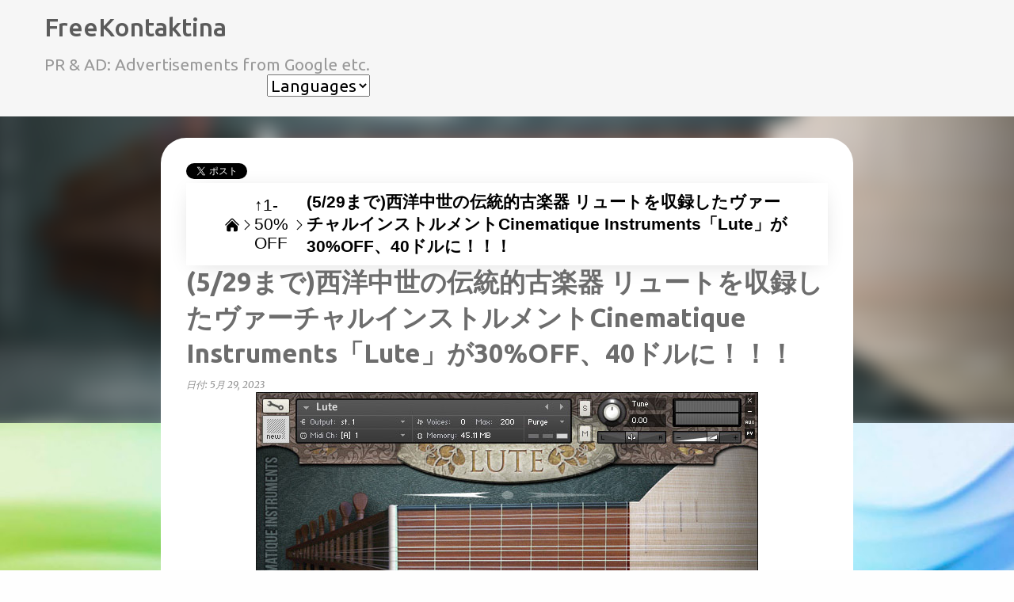

--- FILE ---
content_type: text/html; charset=UTF-8
request_url: https://www.freekontaktina.com/2023/05/cinematique-instruments-lute.html
body_size: 34164
content:
<!DOCTYPE html>
<html dir='ltr' lang='ja' xmlns='http://www.w3.org/1999/xhtml' xmlns:b='http://www.google.com/2005/gml/b' xmlns:data='http://www.google.com/2005/gml/data' xmlns:expr='http://www.google.com/2005/gml/expr'>
<head>
<!-- Google tag (gtag.js) -->
<script async='async' src='https://www.googletagmanager.com/gtag/js?id=G-C1W4X245WY'></script>
<script>
  window.dataLayer = window.dataLayer || [];
  function gtag(){dataLayer.push(arguments);}
  gtag('js', new Date());

  gtag('config', 'G-C1W4X245WY');
</script>
<meta content='width=device-width, initial-scale=1' name='viewport'/>
<title>(5/29まで)西洋中世の伝統的古楽器 リュートを収録したヴァーチャルインストルメントCinematique Instruments&#12300;Lute&#12301;が30%OFF&#12289;40ドルに&#65281;&#65281;&#65281;</title>
<meta content='text/html; charset=UTF-8' http-equiv='Content-Type'/>
<!-- Chrome, Firefox OS and Opera -->
<meta content='#fefefe' name='theme-color'/>
<!-- Windows Phone -->
<meta content='#fefefe' name='msapplication-navbutton-color'/>
<meta content='blogger' name='generator'/>
<link href='https://www.freekontaktina.com/favicon.ico' rel='icon' type='image/x-icon'/>
<link href='https://www.freekontaktina.com/2023/05/cinematique-instruments-lute.html' rel='canonical'/>
<link rel="alternate" type="application/atom+xml" title="FreeKontaktina - Atom" href="https://www.freekontaktina.com/feeds/posts/default" />
<link rel="alternate" type="application/rss+xml" title="FreeKontaktina - RSS" href="https://www.freekontaktina.com/feeds/posts/default?alt=rss" />
<link rel="service.post" type="application/atom+xml" title="FreeKontaktina - Atom" href="https://www.blogger.com/feeds/3412105650467560821/posts/default" />

<link rel="alternate" type="application/atom+xml" title="FreeKontaktina - Atom" href="https://www.freekontaktina.com/feeds/6169486293713517089/comments/default" />
<!--Can't find substitution for tag [blog.ieCssRetrofitLinks]-->
<link href='https://www.pluginboutique.com//system/resources/srcs/000/082/331/original/lute_main_pluginboutique.jpg?1648036607' rel='image_src'/>
<meta content='西洋中世の伝統的古楽器リュートを収録したヴァーチャルインストルメントCinematique Instruments「Lute」が30%OFF、40ドルに！！！' name='description'/>
<meta content='https://www.freekontaktina.com/2023/05/cinematique-instruments-lute.html' property='og:url'/>
<meta content='(5/29まで)西洋中世の伝統的古楽器 リュートを収録したヴァーチャルインストルメントCinematique Instruments「Lute」が30%OFF、40ドルに！！！' property='og:title'/>
<meta content='西洋中世の伝統的古楽器リュートを収録したヴァーチャルインストルメントCinematique Instruments「Lute」が30%OFF、40ドルに！！！' property='og:description'/>
<meta content='https://lh3.googleusercontent.com/blogger_img_proxy/[base64]w1200-h630-p-k-no-nu' property='og:image'/>
<style type='text/css'>@font-face{font-family:'Lato';font-style:normal;font-weight:400;font-display:swap;src:url(//fonts.gstatic.com/s/lato/v25/S6uyw4BMUTPHjxAwXiWtFCfQ7A.woff2)format('woff2');unicode-range:U+0100-02BA,U+02BD-02C5,U+02C7-02CC,U+02CE-02D7,U+02DD-02FF,U+0304,U+0308,U+0329,U+1D00-1DBF,U+1E00-1E9F,U+1EF2-1EFF,U+2020,U+20A0-20AB,U+20AD-20C0,U+2113,U+2C60-2C7F,U+A720-A7FF;}@font-face{font-family:'Lato';font-style:normal;font-weight:400;font-display:swap;src:url(//fonts.gstatic.com/s/lato/v25/S6uyw4BMUTPHjx4wXiWtFCc.woff2)format('woff2');unicode-range:U+0000-00FF,U+0131,U+0152-0153,U+02BB-02BC,U+02C6,U+02DA,U+02DC,U+0304,U+0308,U+0329,U+2000-206F,U+20AC,U+2122,U+2191,U+2193,U+2212,U+2215,U+FEFF,U+FFFD;}@font-face{font-family:'Lato';font-style:normal;font-weight:700;font-display:swap;src:url(//fonts.gstatic.com/s/lato/v25/S6u9w4BMUTPHh6UVSwaPGQ3q5d0N7w.woff2)format('woff2');unicode-range:U+0100-02BA,U+02BD-02C5,U+02C7-02CC,U+02CE-02D7,U+02DD-02FF,U+0304,U+0308,U+0329,U+1D00-1DBF,U+1E00-1E9F,U+1EF2-1EFF,U+2020,U+20A0-20AB,U+20AD-20C0,U+2113,U+2C60-2C7F,U+A720-A7FF;}@font-face{font-family:'Lato';font-style:normal;font-weight:700;font-display:swap;src:url(//fonts.gstatic.com/s/lato/v25/S6u9w4BMUTPHh6UVSwiPGQ3q5d0.woff2)format('woff2');unicode-range:U+0000-00FF,U+0131,U+0152-0153,U+02BB-02BC,U+02C6,U+02DA,U+02DC,U+0304,U+0308,U+0329,U+2000-206F,U+20AC,U+2122,U+2191,U+2193,U+2212,U+2215,U+FEFF,U+FFFD;}@font-face{font-family:'Lato';font-style:normal;font-weight:900;font-display:swap;src:url(//fonts.gstatic.com/s/lato/v25/S6u9w4BMUTPHh50XSwaPGQ3q5d0N7w.woff2)format('woff2');unicode-range:U+0100-02BA,U+02BD-02C5,U+02C7-02CC,U+02CE-02D7,U+02DD-02FF,U+0304,U+0308,U+0329,U+1D00-1DBF,U+1E00-1E9F,U+1EF2-1EFF,U+2020,U+20A0-20AB,U+20AD-20C0,U+2113,U+2C60-2C7F,U+A720-A7FF;}@font-face{font-family:'Lato';font-style:normal;font-weight:900;font-display:swap;src:url(//fonts.gstatic.com/s/lato/v25/S6u9w4BMUTPHh50XSwiPGQ3q5d0.woff2)format('woff2');unicode-range:U+0000-00FF,U+0131,U+0152-0153,U+02BB-02BC,U+02C6,U+02DA,U+02DC,U+0304,U+0308,U+0329,U+2000-206F,U+20AC,U+2122,U+2191,U+2193,U+2212,U+2215,U+FEFF,U+FFFD;}@font-face{font-family:'Merriweather';font-style:italic;font-weight:300;font-stretch:100%;font-display:swap;src:url(//fonts.gstatic.com/s/merriweather/v33/u-4c0qyriQwlOrhSvowK_l5-eTxCVx0ZbwLvKH2Gk9hLmp0v5yA-xXPqCzLvF-adrHOg7iDTFw.woff2)format('woff2');unicode-range:U+0460-052F,U+1C80-1C8A,U+20B4,U+2DE0-2DFF,U+A640-A69F,U+FE2E-FE2F;}@font-face{font-family:'Merriweather';font-style:italic;font-weight:300;font-stretch:100%;font-display:swap;src:url(//fonts.gstatic.com/s/merriweather/v33/u-4c0qyriQwlOrhSvowK_l5-eTxCVx0ZbwLvKH2Gk9hLmp0v5yA-xXPqCzLvF--drHOg7iDTFw.woff2)format('woff2');unicode-range:U+0301,U+0400-045F,U+0490-0491,U+04B0-04B1,U+2116;}@font-face{font-family:'Merriweather';font-style:italic;font-weight:300;font-stretch:100%;font-display:swap;src:url(//fonts.gstatic.com/s/merriweather/v33/u-4c0qyriQwlOrhSvowK_l5-eTxCVx0ZbwLvKH2Gk9hLmp0v5yA-xXPqCzLvF-SdrHOg7iDTFw.woff2)format('woff2');unicode-range:U+0102-0103,U+0110-0111,U+0128-0129,U+0168-0169,U+01A0-01A1,U+01AF-01B0,U+0300-0301,U+0303-0304,U+0308-0309,U+0323,U+0329,U+1EA0-1EF9,U+20AB;}@font-face{font-family:'Merriweather';font-style:italic;font-weight:300;font-stretch:100%;font-display:swap;src:url(//fonts.gstatic.com/s/merriweather/v33/u-4c0qyriQwlOrhSvowK_l5-eTxCVx0ZbwLvKH2Gk9hLmp0v5yA-xXPqCzLvF-WdrHOg7iDTFw.woff2)format('woff2');unicode-range:U+0100-02BA,U+02BD-02C5,U+02C7-02CC,U+02CE-02D7,U+02DD-02FF,U+0304,U+0308,U+0329,U+1D00-1DBF,U+1E00-1E9F,U+1EF2-1EFF,U+2020,U+20A0-20AB,U+20AD-20C0,U+2113,U+2C60-2C7F,U+A720-A7FF;}@font-face{font-family:'Merriweather';font-style:italic;font-weight:300;font-stretch:100%;font-display:swap;src:url(//fonts.gstatic.com/s/merriweather/v33/u-4c0qyriQwlOrhSvowK_l5-eTxCVx0ZbwLvKH2Gk9hLmp0v5yA-xXPqCzLvF-udrHOg7iA.woff2)format('woff2');unicode-range:U+0000-00FF,U+0131,U+0152-0153,U+02BB-02BC,U+02C6,U+02DA,U+02DC,U+0304,U+0308,U+0329,U+2000-206F,U+20AC,U+2122,U+2191,U+2193,U+2212,U+2215,U+FEFF,U+FFFD;}@font-face{font-family:'Merriweather';font-style:italic;font-weight:400;font-stretch:100%;font-display:swap;src:url(//fonts.gstatic.com/s/merriweather/v33/u-4c0qyriQwlOrhSvowK_l5-eTxCVx0ZbwLvKH2Gk9hLmp0v5yA-xXPqCzLvF-adrHOg7iDTFw.woff2)format('woff2');unicode-range:U+0460-052F,U+1C80-1C8A,U+20B4,U+2DE0-2DFF,U+A640-A69F,U+FE2E-FE2F;}@font-face{font-family:'Merriweather';font-style:italic;font-weight:400;font-stretch:100%;font-display:swap;src:url(//fonts.gstatic.com/s/merriweather/v33/u-4c0qyriQwlOrhSvowK_l5-eTxCVx0ZbwLvKH2Gk9hLmp0v5yA-xXPqCzLvF--drHOg7iDTFw.woff2)format('woff2');unicode-range:U+0301,U+0400-045F,U+0490-0491,U+04B0-04B1,U+2116;}@font-face{font-family:'Merriweather';font-style:italic;font-weight:400;font-stretch:100%;font-display:swap;src:url(//fonts.gstatic.com/s/merriweather/v33/u-4c0qyriQwlOrhSvowK_l5-eTxCVx0ZbwLvKH2Gk9hLmp0v5yA-xXPqCzLvF-SdrHOg7iDTFw.woff2)format('woff2');unicode-range:U+0102-0103,U+0110-0111,U+0128-0129,U+0168-0169,U+01A0-01A1,U+01AF-01B0,U+0300-0301,U+0303-0304,U+0308-0309,U+0323,U+0329,U+1EA0-1EF9,U+20AB;}@font-face{font-family:'Merriweather';font-style:italic;font-weight:400;font-stretch:100%;font-display:swap;src:url(//fonts.gstatic.com/s/merriweather/v33/u-4c0qyriQwlOrhSvowK_l5-eTxCVx0ZbwLvKH2Gk9hLmp0v5yA-xXPqCzLvF-WdrHOg7iDTFw.woff2)format('woff2');unicode-range:U+0100-02BA,U+02BD-02C5,U+02C7-02CC,U+02CE-02D7,U+02DD-02FF,U+0304,U+0308,U+0329,U+1D00-1DBF,U+1E00-1E9F,U+1EF2-1EFF,U+2020,U+20A0-20AB,U+20AD-20C0,U+2113,U+2C60-2C7F,U+A720-A7FF;}@font-face{font-family:'Merriweather';font-style:italic;font-weight:400;font-stretch:100%;font-display:swap;src:url(//fonts.gstatic.com/s/merriweather/v33/u-4c0qyriQwlOrhSvowK_l5-eTxCVx0ZbwLvKH2Gk9hLmp0v5yA-xXPqCzLvF-udrHOg7iA.woff2)format('woff2');unicode-range:U+0000-00FF,U+0131,U+0152-0153,U+02BB-02BC,U+02C6,U+02DA,U+02DC,U+0304,U+0308,U+0329,U+2000-206F,U+20AC,U+2122,U+2191,U+2193,U+2212,U+2215,U+FEFF,U+FFFD;}@font-face{font-family:'Merriweather';font-style:normal;font-weight:400;font-stretch:100%;font-display:swap;src:url(//fonts.gstatic.com/s/merriweather/v33/u-4e0qyriQwlOrhSvowK_l5UcA6zuSYEqOzpPe3HOZJ5eX1WtLaQwmYiSeqnJ-mXq1Gi3iE.woff2)format('woff2');unicode-range:U+0460-052F,U+1C80-1C8A,U+20B4,U+2DE0-2DFF,U+A640-A69F,U+FE2E-FE2F;}@font-face{font-family:'Merriweather';font-style:normal;font-weight:400;font-stretch:100%;font-display:swap;src:url(//fonts.gstatic.com/s/merriweather/v33/u-4e0qyriQwlOrhSvowK_l5UcA6zuSYEqOzpPe3HOZJ5eX1WtLaQwmYiSequJ-mXq1Gi3iE.woff2)format('woff2');unicode-range:U+0301,U+0400-045F,U+0490-0491,U+04B0-04B1,U+2116;}@font-face{font-family:'Merriweather';font-style:normal;font-weight:400;font-stretch:100%;font-display:swap;src:url(//fonts.gstatic.com/s/merriweather/v33/u-4e0qyriQwlOrhSvowK_l5UcA6zuSYEqOzpPe3HOZJ5eX1WtLaQwmYiSeqlJ-mXq1Gi3iE.woff2)format('woff2');unicode-range:U+0102-0103,U+0110-0111,U+0128-0129,U+0168-0169,U+01A0-01A1,U+01AF-01B0,U+0300-0301,U+0303-0304,U+0308-0309,U+0323,U+0329,U+1EA0-1EF9,U+20AB;}@font-face{font-family:'Merriweather';font-style:normal;font-weight:400;font-stretch:100%;font-display:swap;src:url(//fonts.gstatic.com/s/merriweather/v33/u-4e0qyriQwlOrhSvowK_l5UcA6zuSYEqOzpPe3HOZJ5eX1WtLaQwmYiSeqkJ-mXq1Gi3iE.woff2)format('woff2');unicode-range:U+0100-02BA,U+02BD-02C5,U+02C7-02CC,U+02CE-02D7,U+02DD-02FF,U+0304,U+0308,U+0329,U+1D00-1DBF,U+1E00-1E9F,U+1EF2-1EFF,U+2020,U+20A0-20AB,U+20AD-20C0,U+2113,U+2C60-2C7F,U+A720-A7FF;}@font-face{font-family:'Merriweather';font-style:normal;font-weight:400;font-stretch:100%;font-display:swap;src:url(//fonts.gstatic.com/s/merriweather/v33/u-4e0qyriQwlOrhSvowK_l5UcA6zuSYEqOzpPe3HOZJ5eX1WtLaQwmYiSeqqJ-mXq1Gi.woff2)format('woff2');unicode-range:U+0000-00FF,U+0131,U+0152-0153,U+02BB-02BC,U+02C6,U+02DA,U+02DC,U+0304,U+0308,U+0329,U+2000-206F,U+20AC,U+2122,U+2191,U+2193,U+2212,U+2215,U+FEFF,U+FFFD;}@font-face{font-family:'Merriweather';font-style:normal;font-weight:700;font-stretch:100%;font-display:swap;src:url(//fonts.gstatic.com/s/merriweather/v33/u-4e0qyriQwlOrhSvowK_l5UcA6zuSYEqOzpPe3HOZJ5eX1WtLaQwmYiSeqnJ-mXq1Gi3iE.woff2)format('woff2');unicode-range:U+0460-052F,U+1C80-1C8A,U+20B4,U+2DE0-2DFF,U+A640-A69F,U+FE2E-FE2F;}@font-face{font-family:'Merriweather';font-style:normal;font-weight:700;font-stretch:100%;font-display:swap;src:url(//fonts.gstatic.com/s/merriweather/v33/u-4e0qyriQwlOrhSvowK_l5UcA6zuSYEqOzpPe3HOZJ5eX1WtLaQwmYiSequJ-mXq1Gi3iE.woff2)format('woff2');unicode-range:U+0301,U+0400-045F,U+0490-0491,U+04B0-04B1,U+2116;}@font-face{font-family:'Merriweather';font-style:normal;font-weight:700;font-stretch:100%;font-display:swap;src:url(//fonts.gstatic.com/s/merriweather/v33/u-4e0qyriQwlOrhSvowK_l5UcA6zuSYEqOzpPe3HOZJ5eX1WtLaQwmYiSeqlJ-mXq1Gi3iE.woff2)format('woff2');unicode-range:U+0102-0103,U+0110-0111,U+0128-0129,U+0168-0169,U+01A0-01A1,U+01AF-01B0,U+0300-0301,U+0303-0304,U+0308-0309,U+0323,U+0329,U+1EA0-1EF9,U+20AB;}@font-face{font-family:'Merriweather';font-style:normal;font-weight:700;font-stretch:100%;font-display:swap;src:url(//fonts.gstatic.com/s/merriweather/v33/u-4e0qyriQwlOrhSvowK_l5UcA6zuSYEqOzpPe3HOZJ5eX1WtLaQwmYiSeqkJ-mXq1Gi3iE.woff2)format('woff2');unicode-range:U+0100-02BA,U+02BD-02C5,U+02C7-02CC,U+02CE-02D7,U+02DD-02FF,U+0304,U+0308,U+0329,U+1D00-1DBF,U+1E00-1E9F,U+1EF2-1EFF,U+2020,U+20A0-20AB,U+20AD-20C0,U+2113,U+2C60-2C7F,U+A720-A7FF;}@font-face{font-family:'Merriweather';font-style:normal;font-weight:700;font-stretch:100%;font-display:swap;src:url(//fonts.gstatic.com/s/merriweather/v33/u-4e0qyriQwlOrhSvowK_l5UcA6zuSYEqOzpPe3HOZJ5eX1WtLaQwmYiSeqqJ-mXq1Gi.woff2)format('woff2');unicode-range:U+0000-00FF,U+0131,U+0152-0153,U+02BB-02BC,U+02C6,U+02DA,U+02DC,U+0304,U+0308,U+0329,U+2000-206F,U+20AC,U+2122,U+2191,U+2193,U+2212,U+2215,U+FEFF,U+FFFD;}@font-face{font-family:'Merriweather';font-style:normal;font-weight:900;font-stretch:100%;font-display:swap;src:url(//fonts.gstatic.com/s/merriweather/v33/u-4e0qyriQwlOrhSvowK_l5UcA6zuSYEqOzpPe3HOZJ5eX1WtLaQwmYiSeqnJ-mXq1Gi3iE.woff2)format('woff2');unicode-range:U+0460-052F,U+1C80-1C8A,U+20B4,U+2DE0-2DFF,U+A640-A69F,U+FE2E-FE2F;}@font-face{font-family:'Merriweather';font-style:normal;font-weight:900;font-stretch:100%;font-display:swap;src:url(//fonts.gstatic.com/s/merriweather/v33/u-4e0qyriQwlOrhSvowK_l5UcA6zuSYEqOzpPe3HOZJ5eX1WtLaQwmYiSequJ-mXq1Gi3iE.woff2)format('woff2');unicode-range:U+0301,U+0400-045F,U+0490-0491,U+04B0-04B1,U+2116;}@font-face{font-family:'Merriweather';font-style:normal;font-weight:900;font-stretch:100%;font-display:swap;src:url(//fonts.gstatic.com/s/merriweather/v33/u-4e0qyriQwlOrhSvowK_l5UcA6zuSYEqOzpPe3HOZJ5eX1WtLaQwmYiSeqlJ-mXq1Gi3iE.woff2)format('woff2');unicode-range:U+0102-0103,U+0110-0111,U+0128-0129,U+0168-0169,U+01A0-01A1,U+01AF-01B0,U+0300-0301,U+0303-0304,U+0308-0309,U+0323,U+0329,U+1EA0-1EF9,U+20AB;}@font-face{font-family:'Merriweather';font-style:normal;font-weight:900;font-stretch:100%;font-display:swap;src:url(//fonts.gstatic.com/s/merriweather/v33/u-4e0qyriQwlOrhSvowK_l5UcA6zuSYEqOzpPe3HOZJ5eX1WtLaQwmYiSeqkJ-mXq1Gi3iE.woff2)format('woff2');unicode-range:U+0100-02BA,U+02BD-02C5,U+02C7-02CC,U+02CE-02D7,U+02DD-02FF,U+0304,U+0308,U+0329,U+1D00-1DBF,U+1E00-1E9F,U+1EF2-1EFF,U+2020,U+20A0-20AB,U+20AD-20C0,U+2113,U+2C60-2C7F,U+A720-A7FF;}@font-face{font-family:'Merriweather';font-style:normal;font-weight:900;font-stretch:100%;font-display:swap;src:url(//fonts.gstatic.com/s/merriweather/v33/u-4e0qyriQwlOrhSvowK_l5UcA6zuSYEqOzpPe3HOZJ5eX1WtLaQwmYiSeqqJ-mXq1Gi.woff2)format('woff2');unicode-range:U+0000-00FF,U+0131,U+0152-0153,U+02BB-02BC,U+02C6,U+02DA,U+02DC,U+0304,U+0308,U+0329,U+2000-206F,U+20AC,U+2122,U+2191,U+2193,U+2212,U+2215,U+FEFF,U+FFFD;}@font-face{font-family:'Ubuntu';font-style:normal;font-weight:400;font-display:swap;src:url(//fonts.gstatic.com/s/ubuntu/v21/4iCs6KVjbNBYlgoKcg72nU6AF7xm.woff2)format('woff2');unicode-range:U+0460-052F,U+1C80-1C8A,U+20B4,U+2DE0-2DFF,U+A640-A69F,U+FE2E-FE2F;}@font-face{font-family:'Ubuntu';font-style:normal;font-weight:400;font-display:swap;src:url(//fonts.gstatic.com/s/ubuntu/v21/4iCs6KVjbNBYlgoKew72nU6AF7xm.woff2)format('woff2');unicode-range:U+0301,U+0400-045F,U+0490-0491,U+04B0-04B1,U+2116;}@font-face{font-family:'Ubuntu';font-style:normal;font-weight:400;font-display:swap;src:url(//fonts.gstatic.com/s/ubuntu/v21/4iCs6KVjbNBYlgoKcw72nU6AF7xm.woff2)format('woff2');unicode-range:U+1F00-1FFF;}@font-face{font-family:'Ubuntu';font-style:normal;font-weight:400;font-display:swap;src:url(//fonts.gstatic.com/s/ubuntu/v21/4iCs6KVjbNBYlgoKfA72nU6AF7xm.woff2)format('woff2');unicode-range:U+0370-0377,U+037A-037F,U+0384-038A,U+038C,U+038E-03A1,U+03A3-03FF;}@font-face{font-family:'Ubuntu';font-style:normal;font-weight:400;font-display:swap;src:url(//fonts.gstatic.com/s/ubuntu/v21/4iCs6KVjbNBYlgoKcQ72nU6AF7xm.woff2)format('woff2');unicode-range:U+0100-02BA,U+02BD-02C5,U+02C7-02CC,U+02CE-02D7,U+02DD-02FF,U+0304,U+0308,U+0329,U+1D00-1DBF,U+1E00-1E9F,U+1EF2-1EFF,U+2020,U+20A0-20AB,U+20AD-20C0,U+2113,U+2C60-2C7F,U+A720-A7FF;}@font-face{font-family:'Ubuntu';font-style:normal;font-weight:400;font-display:swap;src:url(//fonts.gstatic.com/s/ubuntu/v21/4iCs6KVjbNBYlgoKfw72nU6AFw.woff2)format('woff2');unicode-range:U+0000-00FF,U+0131,U+0152-0153,U+02BB-02BC,U+02C6,U+02DA,U+02DC,U+0304,U+0308,U+0329,U+2000-206F,U+20AC,U+2122,U+2191,U+2193,U+2212,U+2215,U+FEFF,U+FFFD;}@font-face{font-family:'Ubuntu';font-style:normal;font-weight:500;font-display:swap;src:url(//fonts.gstatic.com/s/ubuntu/v21/4iCv6KVjbNBYlgoCjC3jvWyNPYZvg7UI.woff2)format('woff2');unicode-range:U+0460-052F,U+1C80-1C8A,U+20B4,U+2DE0-2DFF,U+A640-A69F,U+FE2E-FE2F;}@font-face{font-family:'Ubuntu';font-style:normal;font-weight:500;font-display:swap;src:url(//fonts.gstatic.com/s/ubuntu/v21/4iCv6KVjbNBYlgoCjC3jtGyNPYZvg7UI.woff2)format('woff2');unicode-range:U+0301,U+0400-045F,U+0490-0491,U+04B0-04B1,U+2116;}@font-face{font-family:'Ubuntu';font-style:normal;font-weight:500;font-display:swap;src:url(//fonts.gstatic.com/s/ubuntu/v21/4iCv6KVjbNBYlgoCjC3jvGyNPYZvg7UI.woff2)format('woff2');unicode-range:U+1F00-1FFF;}@font-face{font-family:'Ubuntu';font-style:normal;font-weight:500;font-display:swap;src:url(//fonts.gstatic.com/s/ubuntu/v21/4iCv6KVjbNBYlgoCjC3js2yNPYZvg7UI.woff2)format('woff2');unicode-range:U+0370-0377,U+037A-037F,U+0384-038A,U+038C,U+038E-03A1,U+03A3-03FF;}@font-face{font-family:'Ubuntu';font-style:normal;font-weight:500;font-display:swap;src:url(//fonts.gstatic.com/s/ubuntu/v21/4iCv6KVjbNBYlgoCjC3jvmyNPYZvg7UI.woff2)format('woff2');unicode-range:U+0100-02BA,U+02BD-02C5,U+02C7-02CC,U+02CE-02D7,U+02DD-02FF,U+0304,U+0308,U+0329,U+1D00-1DBF,U+1E00-1E9F,U+1EF2-1EFF,U+2020,U+20A0-20AB,U+20AD-20C0,U+2113,U+2C60-2C7F,U+A720-A7FF;}@font-face{font-family:'Ubuntu';font-style:normal;font-weight:500;font-display:swap;src:url(//fonts.gstatic.com/s/ubuntu/v21/4iCv6KVjbNBYlgoCjC3jsGyNPYZvgw.woff2)format('woff2');unicode-range:U+0000-00FF,U+0131,U+0152-0153,U+02BB-02BC,U+02C6,U+02DA,U+02DC,U+0304,U+0308,U+0329,U+2000-206F,U+20AC,U+2122,U+2191,U+2193,U+2212,U+2215,U+FEFF,U+FFFD;}@font-face{font-family:'Ubuntu';font-style:normal;font-weight:700;font-display:swap;src:url(//fonts.gstatic.com/s/ubuntu/v21/4iCv6KVjbNBYlgoCxCvjvWyNPYZvg7UI.woff2)format('woff2');unicode-range:U+0460-052F,U+1C80-1C8A,U+20B4,U+2DE0-2DFF,U+A640-A69F,U+FE2E-FE2F;}@font-face{font-family:'Ubuntu';font-style:normal;font-weight:700;font-display:swap;src:url(//fonts.gstatic.com/s/ubuntu/v21/4iCv6KVjbNBYlgoCxCvjtGyNPYZvg7UI.woff2)format('woff2');unicode-range:U+0301,U+0400-045F,U+0490-0491,U+04B0-04B1,U+2116;}@font-face{font-family:'Ubuntu';font-style:normal;font-weight:700;font-display:swap;src:url(//fonts.gstatic.com/s/ubuntu/v21/4iCv6KVjbNBYlgoCxCvjvGyNPYZvg7UI.woff2)format('woff2');unicode-range:U+1F00-1FFF;}@font-face{font-family:'Ubuntu';font-style:normal;font-weight:700;font-display:swap;src:url(//fonts.gstatic.com/s/ubuntu/v21/4iCv6KVjbNBYlgoCxCvjs2yNPYZvg7UI.woff2)format('woff2');unicode-range:U+0370-0377,U+037A-037F,U+0384-038A,U+038C,U+038E-03A1,U+03A3-03FF;}@font-face{font-family:'Ubuntu';font-style:normal;font-weight:700;font-display:swap;src:url(//fonts.gstatic.com/s/ubuntu/v21/4iCv6KVjbNBYlgoCxCvjvmyNPYZvg7UI.woff2)format('woff2');unicode-range:U+0100-02BA,U+02BD-02C5,U+02C7-02CC,U+02CE-02D7,U+02DD-02FF,U+0304,U+0308,U+0329,U+1D00-1DBF,U+1E00-1E9F,U+1EF2-1EFF,U+2020,U+20A0-20AB,U+20AD-20C0,U+2113,U+2C60-2C7F,U+A720-A7FF;}@font-face{font-family:'Ubuntu';font-style:normal;font-weight:700;font-display:swap;src:url(//fonts.gstatic.com/s/ubuntu/v21/4iCv6KVjbNBYlgoCxCvjsGyNPYZvgw.woff2)format('woff2');unicode-range:U+0000-00FF,U+0131,U+0152-0153,U+02BB-02BC,U+02C6,U+02DA,U+02DC,U+0304,U+0308,U+0329,U+2000-206F,U+20AC,U+2122,U+2191,U+2193,U+2212,U+2215,U+FEFF,U+FFFD;}</style>
<style id='page-skin-1' type='text/css'><!--
/*! normalize.css v3.0.1 | MIT License | git.io/normalize */html{font-family:sans-serif;-ms-text-size-adjust:100%;-webkit-text-size-adjust:100%}body{margin:0}article,aside,details,figcaption,figure,footer,header,hgroup,main,nav,section,summary{display:block}audio,canvas,progress,video{display:inline-block;vertical-align:baseline}audio:not([controls]){display:none;height:0}[hidden],template{display:none}a{background:transparent}a:active,a:hover{outline:0}abbr[title]{border-bottom:1px dotted}b,strong{font-weight:bold}dfn{font-style:italic}h1{font-size:2em;margin:.67em 0}mark{background:#ff0;color:#000}small{font-size:80%}sub,sup{font-size:75%;line-height:0;position:relative;vertical-align:baseline}sup{top:-0.5em}sub{bottom:-0.25em}img{border:0}svg:not(:root){overflow:hidden}figure{margin:1em 40px}hr{-moz-box-sizing:content-box;box-sizing:content-box;height:0}pre{overflow:auto}code,kbd,pre,samp{font-family:monospace,monospace;font-size:1em}button,input,optgroup,select,textarea{color:inherit;font:inherit;margin:0}button{overflow:visible}button,select{text-transform:none}button,html input[type="button"],input[type="reset"],input[type="submit"]{-webkit-appearance:button;cursor:pointer}button[disabled],html input[disabled]{cursor:default}button::-moz-focus-inner,input::-moz-focus-inner{border:0;padding:0}input{line-height:normal}input[type="checkbox"],input[type="radio"]{box-sizing:border-box;padding:0}input[type="number"]::-webkit-inner-spin-button,input[type="number"]::-webkit-outer-spin-button{height:auto}input[type="search"]{-webkit-appearance:textfield;-moz-box-sizing:content-box;-webkit-box-sizing:content-box;box-sizing:content-box}input[type="search"]::-webkit-search-cancel-button,input[type="search"]::-webkit-search-decoration{-webkit-appearance:none}fieldset{border:1px solid #c0c0c0;margin:0 2px;padding:.35em .625em .75em}legend{border:0;padding:0}textarea{overflow:auto}optgroup{font-weight:bold}table{border-collapse:collapse;border-spacing:0}td,th{padding:0}
/*!************************************************
* Blogger Template Style
* Name: Emporio
**************************************************/
body{
overflow-wrap:break-word;
word-break:break-word;
word-wrap:break-word
}
.hidden{
display:none
}
.invisible{
visibility:hidden
}
.container::after,.float-container::after{
clear:both;
content:"";
display:table
}
.clearboth{
clear:both
}
#comments .comment .comment-actions,.subscribe-popup .FollowByEmail .follow-by-email-submit{
background:0 0;
border:0;
box-shadow:none;
color:#73dce6;
cursor:pointer;
font-size:14px;
font-weight:700;
outline:0;
text-decoration:none;
text-transform:uppercase;
width:auto
}
.dim-overlay{
background-color:rgba(0,0,0,.54);
height:100vh;
left:0;
position:fixed;
top:0;
width:100%
}
#sharing-dim-overlay{
background-color:transparent
}
input::-ms-clear{
display:none
}
.blogger-logo,.svg-icon-24.blogger-logo{
fill:#ff9800;
opacity:1
}
.skip-navigation{
background-color:#fff;
box-sizing:border-box;
color:#000;
display:block;
height:0;
left:0;
line-height:50px;
overflow:hidden;
padding-top:0;
position:fixed;
text-align:center;
top:0;
-webkit-transition:box-shadow .3s,height .3s,padding-top .3s;
transition:box-shadow .3s,height .3s,padding-top .3s;
width:100%;
z-index:900
}
.skip-navigation:focus{
box-shadow:0 4px 5px 0 rgba(0,0,0,.14),0 1px 10px 0 rgba(0,0,0,.12),0 2px 4px -1px rgba(0,0,0,.2);
height:50px
}
#main{
outline:0
}
.main-heading{
position:absolute;
clip:rect(1px,1px,1px,1px);
padding:0;
border:0;
height:1px;
width:1px;
overflow:hidden
}
.Attribution{
margin-top:1em;
text-align:center
}
.Attribution .blogger img,.Attribution .blogger svg{
vertical-align:bottom
}
.Attribution .blogger img{
margin-right:.5em
}
.Attribution div{
line-height:24px;
margin-top:.5em
}
.Attribution .copyright,.Attribution .image-attribution{
font-size:.7em;
margin-top:1.5em
}
.BLOG_mobile_video_class{
display:none
}
.bg-photo{
background-attachment:scroll!important
}
body .CSS_LIGHTBOX{
z-index:900
}
.extendable .show-less,.extendable .show-more{
border-color:#73dce6;
color:#73dce6;
margin-top:8px
}
.extendable .show-less.hidden,.extendable .show-more.hidden{
display:none
}
.inline-ad{
display:none;
max-width:100%;
overflow:hidden
}
.adsbygoogle{
display:block
}
#cookieChoiceInfo{
bottom:0;
top:auto
}
iframe.b-hbp-video{
border:0
}
.post-body img{
max-width:100%
}
.post-body iframe{
max-width:100%
}
.post-body a[imageanchor="1"]{
display:inline-block
}
.byline{
margin-right:1em
}
.byline:last-child{
margin-right:0
}
.link-copied-dialog{
max-width:520px;
outline:0
}
.link-copied-dialog .modal-dialog-buttons{
margin-top:8px
}
.link-copied-dialog .goog-buttonset-default{
background:0 0;
border:0
}
.link-copied-dialog .goog-buttonset-default:focus{
outline:0
}
.paging-control-container{
margin-bottom:16px
}
.paging-control-container .paging-control{
display:inline-block
}
.paging-control-container .comment-range-text::after,.paging-control-container .paging-control{
color:#73dce6
}
.paging-control-container .comment-range-text,.paging-control-container .paging-control{
margin-right:8px
}
.paging-control-container .comment-range-text::after,.paging-control-container .paging-control::after{
content:"\b7";
cursor:default;
padding-left:8px;
pointer-events:none
}
.paging-control-container .comment-range-text:last-child::after,.paging-control-container .paging-control:last-child::after{
content:none
}
.byline.reactions iframe{
height:20px
}
.b-notification{
color:#000;
background-color:#fff;
border-bottom:solid 1px #000;
box-sizing:border-box;
padding:16px 32px;
text-align:center
}
.b-notification.visible{
-webkit-transition:margin-top .3s cubic-bezier(.4,0,.2,1);
transition:margin-top .3s cubic-bezier(.4,0,.2,1)
}
.b-notification.invisible{
position:absolute
}
.b-notification-close{
position:absolute;
right:8px;
top:8px
}
.no-posts-message{
line-height:40px;
text-align:center
}
@media screen and (max-width:745px){
body.item-view .post-body a[imageanchor="1"][style*="float: left;"],body.item-view .post-body a[imageanchor="1"][style*="float: right;"]{
float:none!important;
clear:none!important
}
body.item-view .post-body a[imageanchor="1"] img{
display:block;
height:auto;
margin:0 auto
}
body.item-view .post-body>.separator:first-child>a[imageanchor="1"]:first-child{
margin-top:20px
}
.post-body a[imageanchor]{
display:block
}
body.item-view .post-body a[imageanchor="1"]{
margin-left:0!important;
margin-right:0!important
}
body.item-view .post-body a[imageanchor="1"]+a[imageanchor="1"]{
margin-top:16px
}
}
.item-control{
display:none
}
#comments{
border-top:1px dashed rgba(0,0,0,.54);
margin-top:20px;
padding:20px
}
#comments .comment-thread ol{
margin:0;
padding-left:0;
padding-left:0
}
#comments .comment .comment-replybox-single,#comments .comment-thread .comment-replies{
margin-left:60px
}
#comments .comment-thread .thread-count{
display:none
}
#comments .comment{
list-style-type:none;
padding:0 0 30px;
position:relative
}
#comments .comment .comment{
padding-bottom:8px
}
.comment .avatar-image-container{
position:absolute
}
.comment .avatar-image-container img{
border-radius:50%
}
.avatar-image-container svg,.comment .avatar-image-container .avatar-icon{
border-radius:50%;
border:solid 1px #e67c73;
box-sizing:border-box;
fill:#e67c73;
height:35px;
margin:0;
padding:7px;
width:35px
}
.comment .comment-block{
margin-top:10px;
margin-left:60px;
padding-bottom:0
}
#comments .comment-author-header-wrapper{
margin-left:40px
}
#comments .comment .thread-expanded .comment-block{
padding-bottom:20px
}
#comments .comment .comment-header .user,#comments .comment .comment-header .user a{
color:#6d6d6d;
font-style:normal;
font-weight:700
}
#comments .comment .comment-actions{
bottom:0;
margin-bottom:15px;
position:absolute
}
#comments .comment .comment-actions>*{
margin-right:8px
}
#comments .comment .comment-header .datetime{
bottom:0;
color:rgba(109,109,109,.54);
display:inline-block;
font-size:13px;
font-style:italic;
margin-left:8px
}
#comments .comment .comment-footer .comment-timestamp a,#comments .comment .comment-header .datetime a{
color:rgba(109,109,109,.54)
}
#comments .comment .comment-content,.comment .comment-body{
margin-top:12px;
word-break:break-word
}
.comment-body{
margin-bottom:12px
}
#comments.embed[data-num-comments="0"]{
border:0;
margin-top:0;
padding-top:0
}
#comments.embed[data-num-comments="0"] #comment-post-message,#comments.embed[data-num-comments="0"] div.comment-form>p,#comments.embed[data-num-comments="0"] p.comment-footer{
display:none
}
#comment-editor-src{
display:none
}
.comments .comments-content .loadmore.loaded{
max-height:0;
opacity:0;
overflow:hidden
}
.extendable .remaining-items{
height:0;
overflow:hidden;
-webkit-transition:height .3s cubic-bezier(.4,0,.2,1);
transition:height .3s cubic-bezier(.4,0,.2,1)
}
.extendable .remaining-items.expanded{
height:auto
}
.svg-icon-24,.svg-icon-24-button{
cursor:pointer;
height:24px;
width:24px;
min-width:24px
}
.touch-icon{
margin:-12px;
padding:12px
}
.touch-icon:active,.touch-icon:focus{
background-color:rgba(153,153,153,.4);
border-radius:50%
}
svg:not(:root).touch-icon{
overflow:visible
}
html[dir=rtl] .rtl-reversible-icon{
-webkit-transform:scaleX(-1);
-ms-transform:scaleX(-1);
transform:scaleX(-1)
}
.svg-icon-24-button,.touch-icon-button{
background:0 0;
border:0;
margin:0;
outline:0;
padding:0
}
.touch-icon-button .touch-icon:active,.touch-icon-button .touch-icon:focus{
background-color:transparent
}
.touch-icon-button:active .touch-icon,.touch-icon-button:focus .touch-icon{
background-color:rgba(153,153,153,.4);
border-radius:50%
}
.Profile .default-avatar-wrapper .avatar-icon{
border-radius:50%;
border:solid 1px #e67c73;
box-sizing:border-box;
fill:#e67c73;
margin:0
}
.Profile .individual .default-avatar-wrapper .avatar-icon{
padding:25px
}
.Profile .individual .avatar-icon,.Profile .individual .profile-img{
height:90px;
width:90px
}
.Profile .team .default-avatar-wrapper .avatar-icon{
padding:8px
}
.Profile .team .avatar-icon,.Profile .team .default-avatar-wrapper,.Profile .team .profile-img{
height:40px;
width:40px
}
.snippet-container{
margin:0;
position:relative;
overflow:hidden
}
.snippet-fade{
bottom:0;
box-sizing:border-box;
position:absolute;
width:96px
}
.snippet-fade{
right:0
}
.snippet-fade:after{
content:"\2026"
}
.snippet-fade:after{
float:right
}
.centered-top-container.sticky{
left:0;
position:fixed;
right:0;
top:0;
width:auto;
z-index:8;
-webkit-transition-property:opacity,-webkit-transform;
transition-property:opacity,-webkit-transform;
transition-property:transform,opacity;
transition-property:transform,opacity,-webkit-transform;
-webkit-transition-duration:.2s;
transition-duration:.2s;
-webkit-transition-timing-function:cubic-bezier(.4,0,.2,1);
transition-timing-function:cubic-bezier(.4,0,.2,1)
}
.centered-top-placeholder{
display:none
}
.collapsed-header .centered-top-placeholder{
display:block
}
.centered-top-container .Header .replaced h1,.centered-top-placeholder .Header .replaced h1{
display:none
}
.centered-top-container.sticky .Header .replaced h1{
display:block
}
.centered-top-container.sticky .Header .header-widget{
background:0 0
}
.centered-top-container.sticky .Header .header-image-wrapper{
display:none
}
.centered-top-container img,.centered-top-placeholder img{
max-width:100%
}
.collapsible{
-webkit-transition:height .3s cubic-bezier(.4,0,.2,1);
transition:height .3s cubic-bezier(.4,0,.2,1)
}
.collapsible,.collapsible>summary{
display:block;
overflow:hidden
}
.collapsible>:not(summary){
display:none
}
.collapsible[open]>:not(summary){
display:block
}
.collapsible:focus,.collapsible>summary:focus{
outline:0
}
.collapsible>summary{
cursor:pointer;
display:block;
padding:0
}
.collapsible:focus>summary,.collapsible>summary:focus{
background-color:transparent
}
.collapsible>summary::-webkit-details-marker{
display:none
}
.collapsible-title{
-webkit-box-align:center;
-webkit-align-items:center;
-ms-flex-align:center;
align-items:center;
display:-webkit-box;
display:-webkit-flex;
display:-ms-flexbox;
display:flex
}
.collapsible-title .title{
-webkit-box-flex:1;
-webkit-flex:1 1 auto;
-ms-flex:1 1 auto;
flex:1 1 auto;
-webkit-box-ordinal-group:1;
-webkit-order:0;
-ms-flex-order:0;
order:0;
overflow:hidden;
text-overflow:ellipsis;
white-space:nowrap
}
.collapsible-title .chevron-down,.collapsible[open] .collapsible-title .chevron-up{
display:block
}
.collapsible-title .chevron-up,.collapsible[open] .collapsible-title .chevron-down{
display:none
}
.flat-button{
cursor:pointer;
display:inline-block;
font-weight:700;
text-transform:uppercase;
border-radius:2px;
padding:8px;
margin:-8px
}
.flat-icon-button{
background:0 0;
border:0;
margin:0;
outline:0;
padding:0;
margin:-12px;
padding:12px;
cursor:pointer;
box-sizing:content-box;
display:inline-block;
line-height:0
}
.flat-icon-button,.flat-icon-button .splash-wrapper{
border-radius:50%
}
.flat-icon-button .splash.animate{
-webkit-animation-duration:.3s;
animation-duration:.3s
}
body#layout .bg-photo,body#layout .bg-photo-overlay{
display:none
}
body#layout .page_body{
padding:0;
position:relative;
top:0
}
body#layout .page{
display:inline-block;
left:inherit;
position:relative;
vertical-align:top;
width:540px
}
body#layout .centered{
max-width:954px
}
body#layout .navigation{
display:none
}
body#layout .sidebar-container{
display:inline-block;
width:40%
}
body#layout .hamburger-menu,body#layout .search{
display:none
}
.overflowable-container{
max-height:47px;
overflow:hidden;
position:relative
}
.overflow-button{
cursor:pointer
}
#overflowable-dim-overlay{
background:0 0
}
.overflow-popup{
box-shadow:0 2px 2px 0 rgba(0,0,0,.14),0 3px 1px -2px rgba(0,0,0,.2),0 1px 5px 0 rgba(0,0,0,.12);
background-color:#000000;
left:0;
max-width:calc(100% - 32px);
position:absolute;
top:0;
visibility:hidden;
z-index:101
}
.overflow-popup ul{
list-style:none
}
.overflow-popup .tabs li,.overflow-popup li{
display:block;
height:auto
}
.overflow-popup .tabs li{
padding-left:0;
padding-right:0
}
.overflow-button.hidden,.overflow-popup .tabs li.hidden,.overflow-popup li.hidden{
display:none
}
.widget.Sharing .sharing-button{
display:none
}
.widget.Sharing .sharing-buttons li{
padding:0
}
.widget.Sharing .sharing-buttons li span{
display:none
}
.post-share-buttons{
position:relative
}
.centered-bottom .share-buttons .svg-icon-24,.share-buttons .svg-icon-24{
fill:#73dce6
}
.sharing-open.touch-icon-button:active .touch-icon,.sharing-open.touch-icon-button:focus .touch-icon{
background-color:transparent
}
.share-buttons{
background-color:#ffffff;
border-radius:2px;
box-shadow:0 2px 2px 0 rgba(0,0,0,.14),0 3px 1px -2px rgba(0,0,0,.2),0 1px 5px 0 rgba(0,0,0,.12);
color:#000000;
list-style:none;
margin:0;
padding:8px 0;
position:absolute;
top:-11px;
min-width:200px;
z-index:101
}
.share-buttons.hidden{
display:none
}
.sharing-button{
background:0 0;
border:0;
margin:0;
outline:0;
padding:0;
cursor:pointer
}
.share-buttons li{
margin:0;
height:48px
}
.share-buttons li:last-child{
margin-bottom:0
}
.share-buttons li .sharing-platform-button{
box-sizing:border-box;
cursor:pointer;
display:block;
height:100%;
margin-bottom:0;
padding:0 16px;
position:relative;
width:100%
}
.share-buttons li .sharing-platform-button:focus,.share-buttons li .sharing-platform-button:hover{
background-color:rgba(128,128,128,.1);
outline:0
}
.share-buttons li svg[class*=" sharing-"],.share-buttons li svg[class^=sharing-]{
position:absolute;
top:10px
}
.share-buttons li span.sharing-platform-button{
position:relative;
top:0
}
.share-buttons li .platform-sharing-text{
display:block;
font-size:16px;
line-height:48px;
white-space:nowrap
}
.share-buttons li .platform-sharing-text{
margin-left:56px
}
.sidebar-container{
background-color:transparent;
max-width:375px;
overflow-y:auto;
-webkit-transition-property:-webkit-transform;
transition-property:-webkit-transform;
transition-property:transform;
transition-property:transform,-webkit-transform;
-webkit-transition-duration:.3s;
transition-duration:.3s;
-webkit-transition-timing-function:cubic-bezier(0,0,.2,1);
transition-timing-function:cubic-bezier(0,0,.2,1);
width:375px;
z-index:101;
-webkit-overflow-scrolling:touch
}
.sidebar-container .navigation{
line-height:0;
padding:16px
}
.sidebar-container .sidebar-back{
cursor:pointer
}
.sidebar-container .widget{
background:0 0;
margin:0 16px;
padding:16px 0
}
.sidebar-container .widget .title{
color:#000000;
margin:0
}
.sidebar-container .widget ul{
list-style:none;
margin:0;
padding:0
}
.sidebar-container .widget ul ul{
margin-left:1em
}
.sidebar-container .widget li{
font-size:16px;
line-height:normal
}
.sidebar-container .widget+.widget{
border-top:1px solid rgba(108,108,108,0.118)
}
.BlogArchive li{
margin:16px 0
}
.BlogArchive li:last-child{
margin-bottom:0
}
.Label li a{
display:inline-block
}
.BlogArchive .post-count,.Label .label-count{
float:right;
margin-left:.25em
}
.BlogArchive .post-count::before,.Label .label-count::before{
content:"("
}
.BlogArchive .post-count::after,.Label .label-count::after{
content:")"
}
.widget.Translate .skiptranslate>div{
display:block!important
}
.widget.Profile .profile-link{
display:-webkit-box;
display:-webkit-flex;
display:-ms-flexbox;
display:flex
}
.widget.Profile .team-member .default-avatar-wrapper,.widget.Profile .team-member .profile-img{
-webkit-box-flex:0;
-webkit-flex:0 0 auto;
-ms-flex:0 0 auto;
flex:0 0 auto;
margin-right:1em
}
.widget.Profile .individual .profile-link{
-webkit-box-orient:vertical;
-webkit-box-direction:normal;
-webkit-flex-direction:column;
-ms-flex-direction:column;
flex-direction:column
}
.widget.Profile .team .profile-link .profile-name{
-webkit-align-self:center;
-ms-flex-item-align:center;
align-self:center;
display:block;
-webkit-box-flex:1;
-webkit-flex:1 1 auto;
-ms-flex:1 1 auto;
flex:1 1 auto
}
.dim-overlay{
background-color:rgba(0,0,0,.54);
z-index:100
}
body.sidebar-visible{
overflow-y:hidden
}
@media screen and (max-width:817px){
.sidebar-container{
bottom:0;
position:fixed;
top:0;
left:auto;
right:0
}
.sidebar-container.sidebar-invisible{
-webkit-transition-timing-function:cubic-bezier(.4,0,.6,1);
transition-timing-function:cubic-bezier(.4,0,.6,1);
-webkit-transform:translateX(100%);
-ms-transform:translateX(100%);
transform:translateX(100%)
}
}
.dialog{
box-shadow:0 2px 2px 0 rgba(0,0,0,.14),0 3px 1px -2px rgba(0,0,0,.2),0 1px 5px 0 rgba(0,0,0,.12);
background:#ffffff;
box-sizing:border-box;
color:#000000;
padding:30px;
position:fixed;
text-align:center;
width:calc(100% - 24px);
z-index:101
}
.dialog input[type=email],.dialog input[type=text]{
background-color:transparent;
border:0;
border-bottom:solid 1px rgba(0,0,0,.12);
color:#000000;
display:block;
font-family:Ubuntu, sans-serif;
font-size:16px;
line-height:24px;
margin:auto;
padding-bottom:7px;
outline:0;
text-align:center;
width:100%
}
.dialog input[type=email]::-webkit-input-placeholder,.dialog input[type=text]::-webkit-input-placeholder{
color:rgba(0,0,0,.5)
}
.dialog input[type=email]::-moz-placeholder,.dialog input[type=text]::-moz-placeholder{
color:rgba(0,0,0,.5)
}
.dialog input[type=email]:-ms-input-placeholder,.dialog input[type=text]:-ms-input-placeholder{
color:rgba(0,0,0,.5)
}
.dialog input[type=email]::-ms-input-placeholder,.dialog input[type=text]::-ms-input-placeholder{
color:rgba(0,0,0,.5)
}
.dialog input[type=email]::placeholder,.dialog input[type=text]::placeholder{
color:rgba(0,0,0,.5)
}
.dialog input[type=email]:focus,.dialog input[type=text]:focus{
border-bottom:solid 2px #de6dd9;
padding-bottom:6px
}
.dialog input.no-cursor{
color:transparent;
text-shadow:0 0 0 #000000
}
.dialog input.no-cursor:focus{
outline:0
}
.dialog input.no-cursor:focus{
outline:0
}
.dialog input[type=submit]{
font-family:Ubuntu, sans-serif
}
.dialog .goog-buttonset-default{
color:#de6dd9
}
.loading-spinner-large{
-webkit-animation:mspin-rotate 1.568s infinite linear;
animation:mspin-rotate 1.568s infinite linear;
height:48px;
overflow:hidden;
position:absolute;
width:48px;
z-index:200
}
.loading-spinner-large>div{
-webkit-animation:mspin-revrot 5332ms infinite steps(4);
animation:mspin-revrot 5332ms infinite steps(4)
}
.loading-spinner-large>div>div{
-webkit-animation:mspin-singlecolor-large-film 1333ms infinite steps(81);
animation:mspin-singlecolor-large-film 1333ms infinite steps(81);
background-size:100%;
height:48px;
width:3888px
}
.mspin-black-large>div>div,.mspin-grey_54-large>div>div{
background-image:url(https://www.blogblog.com/indie/mspin_black_large.svg)
}
.mspin-white-large>div>div{
background-image:url(https://www.blogblog.com/indie/mspin_white_large.svg)
}
.mspin-grey_54-large{
opacity:.54
}
@-webkit-keyframes mspin-singlecolor-large-film{
from{
-webkit-transform:translateX(0);
transform:translateX(0)
}
to{
-webkit-transform:translateX(-3888px);
transform:translateX(-3888px)
}
}
@keyframes mspin-singlecolor-large-film{
from{
-webkit-transform:translateX(0);
transform:translateX(0)
}
to{
-webkit-transform:translateX(-3888px);
transform:translateX(-3888px)
}
}
@-webkit-keyframes mspin-rotate{
from{
-webkit-transform:rotate(0);
transform:rotate(0)
}
to{
-webkit-transform:rotate(360deg);
transform:rotate(360deg)
}
}
@keyframes mspin-rotate{
from{
-webkit-transform:rotate(0);
transform:rotate(0)
}
to{
-webkit-transform:rotate(360deg);
transform:rotate(360deg)
}
}
@-webkit-keyframes mspin-revrot{
from{
-webkit-transform:rotate(0);
transform:rotate(0)
}
to{
-webkit-transform:rotate(-360deg);
transform:rotate(-360deg)
}
}
@keyframes mspin-revrot{
from{
-webkit-transform:rotate(0);
transform:rotate(0)
}
to{
-webkit-transform:rotate(-360deg);
transform:rotate(-360deg)
}
}
.subscribe-popup{
max-width:364px
}
.subscribe-popup h3{
color:#6d6d6d;
font-size:1.8em;
margin-top:0
}
.subscribe-popup .FollowByEmail h3{
display:none
}
.subscribe-popup .FollowByEmail .follow-by-email-submit{
color:#de6dd9;
display:inline-block;
margin:0 auto;
margin-top:24px;
width:auto;
white-space:normal
}
.subscribe-popup .FollowByEmail .follow-by-email-submit:disabled{
cursor:default;
opacity:.3
}
@media (max-width:800px){
.blog-name div.widget.Subscribe{
margin-bottom:16px
}
body.item-view .blog-name div.widget.Subscribe{
margin:8px auto 16px auto;
width:100%
}
}
.sidebar-container .svg-icon-24{
fill:#e67c73
}
.centered-top .svg-icon-24{
fill:#e67c73
}
.centered-bottom .svg-icon-24.touch-icon,.centered-bottom a .svg-icon-24,.centered-bottom button .svg-icon-24{
fill:#73dce6
}
.post-wrapper .svg-icon-24.touch-icon,.post-wrapper a .svg-icon-24,.post-wrapper button .svg-icon-24{
fill:#e67c73
}
.centered-bottom .share-buttons .svg-icon-24,.share-buttons .svg-icon-24{
fill:#73dce6
}
.svg-icon-24.hamburger-menu{
fill:#73dce6
}
body#layout .page_body{
padding:0;
position:relative;
top:0
}
body#layout .page{
display:inline-block;
left:inherit;
position:relative;
vertical-align:top;
width:540px
}
body{
background:#ffffff url(https://themes.googleusercontent.com/image?id=1N3a-kmJ4ABC9Vn7ix7pZVv7tOBByyNMJO2BIiT6-2HKT23Cb3zL6Ev1OeMzfiMVbOCeM) no-repeat fixed top center /* Credit: 5ugarless (http://www.istockphoto.com/portfolio/5ugarless?platform=blogger) */;
background-color:#fefefe;
background-size:cover;
color:#000000;
font:normal 400 21px Ubuntu, sans-serif;
margin:0;
min-height:100vh
}
h3,h3.title{
color:#000000
}
.post-wrapper .post-title,.post-wrapper .post-title a,.post-wrapper .post-title a:hover,.post-wrapper .post-title a:visited{
color:#6d6d6d
}
a{
color:#73dce6;
font-style:normal;
text-decoration:none
}
a:visited{
color:#e67c73
}
a:hover{
color:#e67c73
}
blockquote{
color:#747474;
font:400 16px Ubuntu, sans-serif;
font-size:x-large;
font-style:italic;
font-weight:300;
text-align:center
}
.dim-overlay{
z-index:100
}
.page{
box-sizing:border-box;
display:-webkit-box;
display:-webkit-flex;
display:-ms-flexbox;
display:flex;
-webkit-box-orient:vertical;
-webkit-box-direction:normal;
-webkit-flex-direction:column;
-ms-flex-direction:column;
flex-direction:column;
min-height:100vh;
padding-bottom:1em
}
.page>*{
-webkit-box-flex:0;
-webkit-flex:0 0 auto;
-ms-flex:0 0 auto;
flex:0 0 auto
}
.page>#footer{
margin-top:auto
}
.bg-photo-container{
overflow:hidden
}
.bg-photo-container,.bg-photo-container .bg-photo{
height:464px;
width:100%
}
.bg-photo-container .bg-photo{
background-position:center;
background-size:cover;
z-index:-1
}
.centered{
margin:0 auto;
position:relative;
width:1703px
}
.centered .main,.centered .main-container{
float:left
}
.centered .main{
padding-bottom:1em
}
.centered .centered-bottom::after{
clear:both;
content:"";
display:table
}
@media (min-width:1847px){
.page_body.has-vertical-ads .centered{
width:1846px
}
}
@media (min-width:1404px) and (max-width:1703px){
.centered{
width:1260px
}
}
@media (min-width:1404px) and (max-width:1846px){
.page_body.has-vertical-ads .centered{
width:1403px
}
}
@media (max-width:1403px){
.centered{
width:817px
}
}
@media (max-width:817px){
.centered{
max-width:600px;
width:100%
}
}
.feed-view .post-wrapper.hero,.main,.main-container,.post-filter-message,.top-nav .section{
width:1313px
}
@media (min-width:1404px) and (max-width:1703px){
.feed-view .post-wrapper.hero,.main,.main-container,.post-filter-message,.top-nav .section{
width:870px
}
}
@media (min-width:1404px) and (max-width:1846px){
.feed-view .page_body.has-vertical-ads .post-wrapper.hero,.page_body.has-vertical-ads .feed-view .post-wrapper.hero,.page_body.has-vertical-ads .main,.page_body.has-vertical-ads .main-container,.page_body.has-vertical-ads .post-filter-message,.page_body.has-vertical-ads .top-nav .section{
width:870px
}
}
@media (max-width:1403px){
.feed-view .post-wrapper.hero,.main,.main-container,.post-filter-message,.top-nav .section{
width:auto
}
}
.widget .title{
font-size:23.625px;
line-height:36.75px;
margin:23.625px 0
}
.extendable .show-less,.extendable .show-more{
color:#73dce6;
font:500 12px Ubuntu, sans-serif;
cursor:pointer;
text-transform:uppercase;
margin:0 -16px;
padding:16px
}
.widget.Profile{
font:normal 400 21px Ubuntu, sans-serif
}
.sidebar-container .widget.Profile{
padding:16px
}
.widget.Profile h2{
display:none
}
.widget.Profile .title{
margin:16px 32px
}
.widget.Profile .profile-img{
border-radius:50%
}
.widget.Profile .individual{
display:-webkit-box;
display:-webkit-flex;
display:-ms-flexbox;
display:flex
}
.widget.Profile .individual .profile-info{
-webkit-align-self:center;
-ms-flex-item-align:center;
align-self:center;
margin-left:16px
}
.widget.Profile .profile-datablock{
margin-top:0;
margin-bottom:.75em
}
.widget.Profile .profile-link{
background-image:none!important;
font-family:inherit;
overflow:hidden;
max-width:100%
}
.widget.Profile .individual .profile-link{
margin:0 -10px;
padding:0 10px;
display:block
}
.widget.Profile .individual .profile-data a.profile-link.g-profile,.widget.Profile .team a.profile-link.g-profile .profile-name{
font:normal bold 25px Ubuntu, sans-serif;
color:#000000;
margin-bottom:.75em
}
.widget.Profile .individual .profile-data a.profile-link.g-profile{
line-height:1.25
}
.widget.Profile .individual>a:first-child{
-webkit-flex-shrink:0;
-ms-flex-negative:0;
flex-shrink:0
}
.widget.Profile dd{
margin:0
}
.widget.Profile ul{
list-style:none;
padding:0
}
.widget.Profile ul li{
margin:10px 0 30px
}
.widget.Profile .team .extendable,.widget.Profile .team .extendable .first-items,.widget.Profile .team .extendable .remaining-items{
margin:0;
padding:0;
max-width:100%
}
.widget.Profile .team-member .profile-name-container{
-webkit-box-flex:0;
-webkit-flex:0 1 auto;
-ms-flex:0 1 auto;
flex:0 1 auto
}
.widget.Profile .team .extendable .show-less,.widget.Profile .team .extendable .show-more{
position:relative;
left:56px
}
#comments a,.post-wrapper a{
color:#de6dd9
}
div.widget.Blog .blog-posts .post-outer{
border:0
}
div.widget.Blog .post-outer{
padding-bottom:0
}
.post .thumb{
float:left;
height:20%;
width:20%
}
.no-posts-message,.status-msg-body{
margin:10px 0
}
.blog-pager{
text-align:center
}
.post-title{
margin:0
}
.post-title,.post-title a{
font:normal bold 33px Ubuntu, sans-serif
}
.post-body{
color:#000000;
display:block;
font:normal 400 19px Merriweather, Georgia, serif;
line-height:42px;
margin:0
}
.post-snippet{
color:#000000;
font:400 14px Merriweather, Georgia, serif;
line-height:20px;
margin:8px 0;
max-height:60px
}
.post-snippet .snippet-fade{
background:-webkit-linear-gradient(left,#ffffff 0,#ffffff 20%,rgba(255, 255, 255, 0) 100%);
background:linear-gradient(to left,#ffffff 0,#ffffff 20%,rgba(255, 255, 255, 0) 100%);
color:#000000;
bottom:0;
position:absolute
}
.post-body img{
height:inherit;
max-width:100%
}
.byline,.byline.post-author a,.byline.post-timestamp a{
color:#8e8e8e;
font:italic 400 12px Merriweather, Georgia, serif
}
.byline.post-author{
text-transform:lowercase
}
.byline.post-author a{
text-transform:none
}
.item-byline .byline,.post-header .byline{
margin-right:0
}
.post-share-buttons .share-buttons{
background:#ffffff;
color:#000000;
font:400 14px Ubuntu, sans-serif
}
.tr-caption{
color:#747474;
font:400 16px Ubuntu, sans-serif;
font-size:1.1em;
font-style:italic
}
.post-filter-message{
background-color:#e67c73;
box-sizing:border-box;
color:#ffffff;
display:-webkit-box;
display:-webkit-flex;
display:-ms-flexbox;
display:flex;
font:italic 400 18px Merriweather, Georgia, serif;
margin-bottom:16px;
margin-top:32px;
padding:12px 16px
}
.post-filter-message>div:first-child{
-webkit-box-flex:1;
-webkit-flex:1 0 auto;
-ms-flex:1 0 auto;
flex:1 0 auto
}
.post-filter-message a{
color:#73dce6;
font:500 12px Ubuntu, sans-serif;
cursor:pointer;
text-transform:uppercase;
color:#ffffff;
padding-left:30px;
white-space:nowrap
}
.post-filter-message .search-label,.post-filter-message .search-query{
font-style:italic;
quotes:"\201c" "\201d" "\2018" "\2019"
}
.post-filter-message .search-label::before,.post-filter-message .search-query::before{
content:open-quote
}
.post-filter-message .search-label::after,.post-filter-message .search-query::after{
content:close-quote
}
#blog-pager{
margin-top:2em;
margin-bottom:1em
}
#blog-pager a{
color:#73dce6;
font:500 12px Ubuntu, sans-serif;
cursor:pointer;
text-transform:uppercase
}
.Label{
overflow-x:hidden
}
.Label ul{
list-style:none;
padding:0
}
.Label li{
display:inline-block;
overflow:hidden;
max-width:100%;
text-overflow:ellipsis;
white-space:nowrap
}
.Label .first-ten{
margin-top:16px
}
.Label .show-all{
border-color:#73dce6;
color:#73dce6;
cursor:pointer;
display:inline-block;
font-style:normal;
margin-top:8px;
text-transform:uppercase
}
.Label .show-all.hidden{
display:inline-block
}
.Label li a,.Label span.label-size,.byline.post-labels a{
background-color:rgba(230,124,115,.1);
border-radius:2px;
color:#e67c73;
cursor:pointer;
display:inline-block;
font:normal 500 100% Ubuntu, sans-serif;
line-height:1.5;
margin:4px 4px 4px 0;
padding:4px 8px;
text-transform:uppercase;
vertical-align:middle
}
body.item-view .byline.post-labels a{
background-color:rgba(222,109,217,.1);
color:#de6dd9
}
.FeaturedPost .item-thumbnail img{
max-width:100%
}
.sidebar-container .FeaturedPost .post-title a{
color:#e67c73;
font:normal 500 25px Ubuntu, sans-serif
}
body.item-view .PopularPosts{
display:inline-block;
overflow-y:auto;
vertical-align:top;
width:280px
}
.PopularPosts h3.title{
font:normal bold 25px Ubuntu, sans-serif
}
.PopularPosts .post-title{
margin:0 0 16px
}
.PopularPosts .post-title a{
color:#e67c73;
font:normal 500 25px Ubuntu, sans-serif;
line-height:24px
}
.PopularPosts .item-thumbnail{
clear:both;
height:152px;
overflow-y:hidden;
width:100%
}
.PopularPosts .item-thumbnail img{
padding:0;
width:100%
}
.PopularPosts .popular-posts-snippet{
color:#7b7b7b;
font:italic 400 14px Merriweather, Georgia, serif;
line-height:24px;
max-height:calc(24px * 4);
overflow:hidden
}
.PopularPosts .popular-posts-snippet .snippet-fade{
color:#7b7b7b
}
.PopularPosts .post{
margin:30px 0;
position:relative
}
.PopularPosts .post+.post{
padding-top:1em
}
.popular-posts-snippet .snippet-fade{
background:-webkit-linear-gradient(left,transparent 0,transparent 20%,rgba(0, 0, 0, 0) 100%);
background:linear-gradient(to left,transparent 0,transparent 20%,rgba(0, 0, 0, 0) 100%);
right:0;
height:24px;
line-height:24px;
position:absolute;
top:calc(24px * 3);
width:96px
}
.Attribution{
color:#000000
}
.Attribution a,.Attribution a:hover,.Attribution a:visited{
color:#e67c73
}
.Attribution svg{
fill:#8e8e8e
}
.inline-ad{
margin-bottom:16px
}
.item-view .inline-ad{
display:block
}
.vertical-ad-container{
float:left;
margin-left:15px;
min-height:1px;
width:128px
}
.item-view .vertical-ad-container{
margin-top:30px
}
.inline-ad-placeholder,.vertical-ad-placeholder{
background:#ffffff;
border:1px solid #000;
opacity:.9;
vertical-align:middle;
text-align:center
}
.inline-ad-placeholder span,.vertical-ad-placeholder span{
margin-top:290px;
display:block;
text-transform:uppercase;
font-weight:700;
color:#6d6d6d
}
.vertical-ad-placeholder{
height:600px
}
.vertical-ad-placeholder span{
margin-top:290px;
padding:0 40px
}
.inline-ad-placeholder{
height:90px
}
.inline-ad-placeholder span{
margin-top:35px
}
.centered-top-container.sticky,.sticky .centered-top{
background-color:#f6f6f6
}
.centered-top{
-webkit-box-align:start;
-webkit-align-items:flex-start;
-ms-flex-align:start;
align-items:flex-start;
display:-webkit-box;
display:-webkit-flex;
display:-ms-flexbox;
display:flex;
-webkit-flex-wrap:wrap;
-ms-flex-wrap:wrap;
flex-wrap:wrap;
margin:0 auto;
padding-top:40px;
max-width:1703px
}
.page_body.has-vertical-ads .centered-top{
max-width:1846px
}
.centered-top .blog-name,.centered-top .hamburger-section,.centered-top .search{
margin-left:16px
}
.centered-top .return_link{
-webkit-box-flex:0;
-webkit-flex:0 0 auto;
-ms-flex:0 0 auto;
flex:0 0 auto;
height:24px;
-webkit-box-ordinal-group:1;
-webkit-order:0;
-ms-flex-order:0;
order:0;
width:24px
}
.centered-top .blog-name{
-webkit-box-flex:1;
-webkit-flex:1 1 0;
-ms-flex:1 1 0px;
flex:1 1 0;
-webkit-box-ordinal-group:2;
-webkit-order:1;
-ms-flex-order:1;
order:1
}
.centered-top .search{
-webkit-box-flex:0;
-webkit-flex:0 0 auto;
-ms-flex:0 0 auto;
flex:0 0 auto;
-webkit-box-ordinal-group:3;
-webkit-order:2;
-ms-flex-order:2;
order:2
}
.centered-top .hamburger-section{
display:none;
-webkit-box-flex:0;
-webkit-flex:0 0 auto;
-ms-flex:0 0 auto;
flex:0 0 auto;
-webkit-box-ordinal-group:4;
-webkit-order:3;
-ms-flex-order:3;
order:3
}
.centered-top .subscribe-section-container{
-webkit-box-flex:1;
-webkit-flex:1 0 100%;
-ms-flex:1 0 100%;
flex:1 0 100%;
-webkit-box-ordinal-group:5;
-webkit-order:4;
-ms-flex-order:4;
order:4
}
.centered-top .top-nav{
-webkit-box-flex:1;
-webkit-flex:1 0 100%;
-ms-flex:1 0 100%;
flex:1 0 100%;
margin-top:32px;
-webkit-box-ordinal-group:6;
-webkit-order:5;
-ms-flex-order:5;
order:5
}
.sticky .centered-top{
-webkit-box-align:center;
-webkit-align-items:center;
-ms-flex-align:center;
align-items:center;
box-sizing:border-box;
-webkit-flex-wrap:nowrap;
-ms-flex-wrap:nowrap;
flex-wrap:nowrap;
padding:0 16px
}
.sticky .centered-top .blog-name{
-webkit-box-flex:0;
-webkit-flex:0 1 auto;
-ms-flex:0 1 auto;
flex:0 1 auto;
max-width:none;
min-width:0
}
.sticky .centered-top .subscribe-section-container{
border-left:1px solid rgba(108,108,108,0.298);
-webkit-box-flex:1;
-webkit-flex:1 0 auto;
-ms-flex:1 0 auto;
flex:1 0 auto;
margin:0 16px;
-webkit-box-ordinal-group:3;
-webkit-order:2;
-ms-flex-order:2;
order:2
}
.sticky .centered-top .search{
-webkit-box-flex:1;
-webkit-flex:1 0 auto;
-ms-flex:1 0 auto;
flex:1 0 auto;
-webkit-box-ordinal-group:4;
-webkit-order:3;
-ms-flex-order:3;
order:3
}
.sticky .centered-top .hamburger-section{
-webkit-box-ordinal-group:5;
-webkit-order:4;
-ms-flex-order:4;
order:4
}
.sticky .centered-top .top-nav{
display:none
}
.search{
position:relative;
width:250px
}
.search,.search .search-expand,.search .section{
height:48px
}
.search .search-expand{
background:0 0;
border:0;
margin:0;
outline:0;
padding:0;
display:none;
margin-left:auto
}
.search .search-expand-text{
display:none
}
.search .search-expand .svg-icon-24,.search .search-submit-container .svg-icon-24{
fill:rgba(108,108,108,0.376);
-webkit-transition:.3s fill cubic-bezier(.4,0,.2,1);
transition:.3s fill cubic-bezier(.4,0,.2,1)
}
.search h3{
display:none
}
.search .section{
background-color:rgba(108,108,108,0.027);
box-sizing:border-box;
right:0;
line-height:24px;
overflow-x:hidden;
position:absolute;
top:0;
-webkit-transition-duration:.3s;
transition-duration:.3s;
-webkit-transition-property:background-color,width;
transition-property:background-color,width;
-webkit-transition-timing-function:cubic-bezier(.4,0,.2,1);
transition-timing-function:cubic-bezier(.4,0,.2,1);
width:250px;
z-index:8
}
.search.focused .section{
background-color:rgba(108,108,108,0.027)
}
.search form{
display:-webkit-box;
display:-webkit-flex;
display:-ms-flexbox;
display:flex
}
.search form .search-submit-container{
-webkit-box-align:center;
-webkit-align-items:center;
-ms-flex-align:center;
align-items:center;
display:-webkit-box;
display:-webkit-flex;
display:-ms-flexbox;
display:flex;
-webkit-box-flex:0;
-webkit-flex:0 0 auto;
-ms-flex:0 0 auto;
flex:0 0 auto;
height:48px;
-webkit-box-ordinal-group:1;
-webkit-order:0;
-ms-flex-order:0;
order:0
}
.search form .search-input{
-webkit-box-flex:1;
-webkit-flex:1 1 auto;
-ms-flex:1 1 auto;
flex:1 1 auto;
-webkit-box-ordinal-group:2;
-webkit-order:1;
-ms-flex-order:1;
order:1
}
.search form .search-input input{
box-sizing:border-box;
height:48px;
width:100%
}
.search .search-submit-container input[type=submit]{
display:none
}
.search .search-submit-container .search-icon{
margin:0;
padding:12px 8px
}
.search .search-input input{
background:0 0;
border:0;
color:#5b5b5b;
font:normal 400 16px Merriweather, Georgia, serif;
outline:0;
padding:0 8px
}
.search .search-input input::-webkit-input-placeholder{
color:rgba(108,108,108,0.376);
font:italic normal 0px Merriweather, Georgia, serif;
line-height:48px
}
.search .search-input input::-moz-placeholder{
color:rgba(108,108,108,0.376);
font:italic normal 0px Merriweather, Georgia, serif;
line-height:48px
}
.search .search-input input:-ms-input-placeholder{
color:rgba(108,108,108,0.376);
font:italic normal 0px Merriweather, Georgia, serif;
line-height:48px
}
.search .search-input input::-ms-input-placeholder{
color:rgba(108,108,108,0.376);
font:italic normal 0px Merriweather, Georgia, serif;
line-height:48px
}
.search .search-input input::placeholder{
color:rgba(108,108,108,0.376);
font:italic normal 0px Merriweather, Georgia, serif;
line-height:48px
}
.search .dim-overlay{
background-color:transparent
}
.centered-top .Header h1{
box-sizing:border-box;
color:#6d6d6d;
font:500 62px Ubuntu, sans-serif;
margin:0;
padding:0
}
.centered-top .Header h1 a,.centered-top .Header h1 a:hover,.centered-top .Header h1 a:visited{
color:inherit;
font-size:inherit
}
.centered-top .Header p{
color:#6d6d6d;
font:italic 300 14px Merriweather, Georgia, serif;
line-height:1.7;
margin:16px 0;
padding:0
}
.sticky .centered-top .Header h1{
color:#5b5b5b;
font-size:32px;
margin:16px 0;
padding:0;
overflow:hidden;
text-overflow:ellipsis;
white-space:nowrap
}
.sticky .centered-top .Header p{
display:none
}
.subscribe-section-container{
border-left:0;
margin:0
}
.subscribe-section-container .subscribe-button{
background:0 0;
border:0;
margin:0;
outline:0;
padding:0;
color:#73dce6;
cursor:pointer;
display:inline-block;
font:normal bold 15px Ubuntu, sans-serif;
margin:0 auto;
padding:16px;
text-transform:uppercase;
white-space:nowrap
}
.top-nav .PageList h3{
margin-left:16px
}
.top-nav .PageList ul{
list-style:none;
margin:0;
padding:0
}
.top-nav .PageList ul li{
color:#73dce6;
font:500 12px Ubuntu, sans-serif;
cursor:pointer;
text-transform:uppercase;
font:normal bold 15px Ubuntu, sans-serif
}
.top-nav .PageList ul li a{
background-color:#000000;
color:#73dce6;
display:block;
height:47px;
line-height:47px;
overflow:hidden;
padding:0 22px;
text-overflow:ellipsis;
vertical-align:middle
}
.top-nav .PageList ul li.selected a{
color:#e67c73
}
.top-nav .PageList ul li:first-child a{
padding-left:16px
}
.top-nav .PageList ul li:last-child a{
padding-right:16px
}
.top-nav .PageList .dim-overlay{
opacity:0
}
.top-nav .overflowable-contents li{
float:left;
max-width:100%
}
.top-nav .overflow-button{
-webkit-box-align:center;
-webkit-align-items:center;
-ms-flex-align:center;
align-items:center;
display:-webkit-box;
display:-webkit-flex;
display:-ms-flexbox;
display:flex;
height:47px;
-webkit-box-flex:0;
-webkit-flex:0 0 auto;
-ms-flex:0 0 auto;
flex:0 0 auto;
padding:0 16px;
position:relative;
-webkit-transition:opacity .3s cubic-bezier(.4,0,.2,1);
transition:opacity .3s cubic-bezier(.4,0,.2,1);
width:24px
}
.top-nav .overflow-button.hidden{
display:none
}
.top-nav .overflow-button svg{
margin-top:0
}
@media (max-width:1403px){
.search{
width:24px
}
.search .search-expand{
display:block;
position:relative;
z-index:8
}
.search .search-expand .search-expand-icon{
fill:transparent
}
.search .section{
background-color:rgba(108, 108, 108, 0);
width:32px;
z-index:7
}
.search.focused .section{
width:250px;
z-index:8
}
.search .search-submit-container .svg-icon-24{
fill:#e67c73
}
.search.focused .search-submit-container .svg-icon-24{
fill:rgba(108,108,108,0.376)
}
.blog-name,.return_link,.subscribe-section-container{
opacity:1;
-webkit-transition:opacity .3s cubic-bezier(.4,0,.2,1);
transition:opacity .3s cubic-bezier(.4,0,.2,1)
}
.centered-top.search-focused .blog-name,.centered-top.search-focused .return_link,.centered-top.search-focused .subscribe-section-container{
opacity:0
}
body.search-view .centered-top.search-focused .blog-name .section,body.search-view .centered-top.search-focused .subscribe-section-container{
display:none
}
}
@media (max-width:745px){
.top-nav .section.no-items#page_list_top{
display:none
}
.centered-top{
padding-top:16px
}
.centered-top .header_container{
margin:0 auto;
max-width:600px
}
.centered-top .hamburger-section{
-webkit-box-align:center;
-webkit-align-items:center;
-ms-flex-align:center;
align-items:center;
display:-webkit-box;
display:-webkit-flex;
display:-ms-flexbox;
display:flex;
height:48px;
margin-right:24px
}
.widget.Header h1{
font:500 36px Ubuntu, sans-serif;
padding:0
}
.top-nav .PageList{
max-width:100%;
overflow-x:auto
}
.centered-top-container.sticky .centered-top{
-webkit-flex-wrap:wrap;
-ms-flex-wrap:wrap;
flex-wrap:wrap
}
.centered-top-container.sticky .blog-name{
-webkit-box-flex:1;
-webkit-flex:1 1 0;
-ms-flex:1 1 0px;
flex:1 1 0
}
.centered-top-container.sticky .search{
-webkit-box-flex:0;
-webkit-flex:0 0 auto;
-ms-flex:0 0 auto;
flex:0 0 auto
}
.centered-top-container.sticky .hamburger-section,.centered-top-container.sticky .search{
margin-bottom:8px;
margin-top:8px
}
.centered-top-container.sticky .subscribe-section-container{
border:0;
-webkit-box-flex:1;
-webkit-flex:1 0 100%;
-ms-flex:1 0 100%;
flex:1 0 100%;
margin:-16px 0 0;
-webkit-box-ordinal-group:6;
-webkit-order:5;
-ms-flex-order:5;
order:5
}
body.item-view .centered-top-container.sticky .subscribe-section-container{
margin-left:24px
}
.centered-top-container.sticky .subscribe-button{
padding:8px 16px 16px;
margin-bottom:0
}
.centered-top-container.sticky .widget.Header h1{
font-size:16px;
margin:0
}
}
body.sidebar-visible .page{
overflow-y:scroll
}
.sidebar-container{
float:left;
margin-left:15px
}
.sidebar-container a{
font:normal 400 25px Merriweather, Georgia, serif;
color:#e67c73
}
.sidebar-container .sidebar-back{
float:right
}
.sidebar-container .navigation{
display:none
}
.sidebar-container .widget{
margin:auto 0;
padding:24px
}
.sidebar-container .widget .title{
font:normal bold 25px Ubuntu, sans-serif
}
@media (min-width:818px) and (max-width:1403px){
.error-view .sidebar-container{
display:none
}
}
@media (max-width:817px){
.sidebar-container{
margin-left:0;
max-width:none;
width:100%
}
.sidebar-container .navigation{
display:block;
padding:24px
}
.sidebar-container .navigation+.sidebar.section{
clear:both
}
.sidebar-container .widget{
padding-left:32px
}
.sidebar-container .widget.Profile{
padding-left:24px
}
}
.post-wrapper{
background-color:#ffffff;
position:relative
}
.feed-view .blog-posts{
margin-right:-15px;
width:calc(100% + 15px)
}
.feed-view .post-wrapper{
border-radius:32px;
float:left;
overflow:hidden;
-webkit-transition:.3s box-shadow cubic-bezier(.4,0,.2,1);
transition:.3s box-shadow cubic-bezier(.4,0,.2,1);
width:427px
}
.feed-view .post-wrapper:hover{
box-shadow:0 4px 5px 0 rgba(0,0,0,.14),0 1px 10px 0 rgba(0,0,0,.12),0 2px 4px -1px rgba(0,0,0,.2)
}
.feed-view .post-wrapper.hero{
background-position:center;
background-size:cover;
position:relative
}
.feed-view .post-wrapper .post,.feed-view .post-wrapper .post .snippet-thumbnail{
background-color:#ffffff;
padding:24px 16px
}
.feed-view .post-wrapper .snippet-thumbnail{
-webkit-transition:.3s opacity cubic-bezier(.4,0,.2,1);
transition:.3s opacity cubic-bezier(.4,0,.2,1)
}
.feed-view .post-wrapper.has-labels.image .snippet-thumbnail-container{
background-color:rgba(0, 0, 0, 1)
}
.feed-view .post-wrapper.has-labels:hover .snippet-thumbnail{
opacity:.7
}
.feed-view .inline-ad,.feed-view .post-wrapper{
margin-bottom:15px;
margin-top:0;
margin-right:15px;
margin-left:0
}
.feed-view .post-wrapper.hero .post-title a{
font-size:27.5px;
line-height:33px
}
.feed-view .post-wrapper.not-hero .post-title a{
font-size:22px;
line-height:33px
}
.feed-view .post-wrapper .post-title a{
display:block;
margin:-296px -16px;
padding:296px 16px;
position:relative;
text-overflow:ellipsis;
z-index:2
}
.feed-view .post-wrapper .byline,.feed-view .post-wrapper .comment-link{
position:relative;
z-index:3
}
.feed-view .not-hero.post-wrapper.no-image .post-title-container{
position:relative;
top:-90px
}
.feed-view .post-wrapper .post-header{
padding:5px 0
}
.feed-view .byline{
line-height:12px
}
.feed-view .hero .byline{
line-height:15.6px
}
.feed-view .hero .byline,.feed-view .hero .byline.post-author a,.feed-view .hero .byline.post-timestamp a{
font-size:14px
}
.feed-view .post-comment-link{
float:left
}
.feed-view .post-share-buttons{
float:right
}
.feed-view .header-buttons-byline{
margin-top:16px;
height:24px
}
.feed-view .header-buttons-byline .byline{
height:24px
}
.feed-view .post-header-right-buttons .post-comment-link,.feed-view .post-header-right-buttons .post-jump-link{
display:block;
float:left;
margin-left:16px
}
.feed-view .post .num_comments{
display:inline-block;
font:normal bold 33px Ubuntu, sans-serif;
font-size:16.5px;
margin:-14px 6px 0;
vertical-align:middle
}
.feed-view .post-wrapper .post-jump-link{
float:right
}
.feed-view .post-wrapper .post-footer{
margin-top:15px
}
.feed-view .post-wrapper .snippet-thumbnail,.feed-view .post-wrapper .snippet-thumbnail-container{
height:184px;
overflow-y:hidden
}
.feed-view .post-wrapper .snippet-thumbnail{
display:block;
background-position:center;
background-size:cover;
width:100%
}
.feed-view .post-wrapper.hero .snippet-thumbnail,.feed-view .post-wrapper.hero .snippet-thumbnail-container{
height:272px;
overflow-y:hidden
}
@media (min-width:818px){
.feed-view .post-title a .snippet-container{
height:231px;
max-height:231px
}
.feed-view .post-title a .snippet-fade{
background:-webkit-linear-gradient(left,#ffffff 0,#ffffff 20%,rgba(255, 255, 255, 0) 100%);
background:linear-gradient(to left,#ffffff 0,#ffffff 20%,rgba(255, 255, 255, 0) 100%);
color:transparent;
height:33px;
width:96px
}
.feed-view .hero .post-title-container .post-title a .snippet-container{
height:33px;
max-height:33px
}
.feed-view .hero .post-title a .snippet-fade{
height:33px
}
.feed-view .post-header-left-buttons{
position:relative
}
.feed-view .post-header-left-buttons:hover .touch-icon{
opacity:1
}
.feed-view .hero.post-wrapper.no-image .post-authordate,.feed-view .hero.post-wrapper.no-image .post-title-container{
position:relative;
top:-150px
}
.feed-view .hero.post-wrapper.no-image .post-title-container{
text-align:center
}
.feed-view .hero.post-wrapper.no-image .post-authordate{
-webkit-box-pack:center;
-webkit-justify-content:center;
-ms-flex-pack:center;
justify-content:center
}
.feed-view .labels-outer-container{
margin:0 -4px;
opacity:0;
position:absolute;
top:20px;
-webkit-transition:.2s opacity;
transition:.2s opacity;
width:calc(100% - 2 * 16px)
}
.feed-view .post-wrapper.has-labels:hover .labels-outer-container{
opacity:1
}
.feed-view .labels-container{
max-height:calc($(labels.font.size * 1.5 + 8px) + 2 * 4px);
overflow:hidden
}
.feed-view .labels-container .labels-more,.feed-view .labels-container .overflow-button-container{
display:inline-block;
float:right
}
.feed-view .labels-items{
padding:0 4px
}
.feed-view .labels-container a{
display:inline-block;
max-width:calc(100% - 16px);
overflow-x:hidden;
text-overflow:ellipsis;
white-space:nowrap;
vertical-align:top
}
.feed-view .labels-more{
min-width:$(labels.font.size * 1.5 + 8px);
padding:0;
width:$(labels.font.size * 1.5 + 8px)
}
.feed-view .labels-more{
margin-left:8px
}
.feed-view .byline.post-labels{
margin:0
}
.feed-view .byline.post-labels a,.feed-view .labels-more a{
background-color:#ffffff;
color:#de6dd9;
box-shadow:0 0 2px 0 rgba(0,0,0,.18);
opacity:.9
}
.feed-view .labels-more a{
border-radius:50%;
display:inline-block;
font:normal 500 100% Ubuntu, sans-serif;
line-height:$(labels.font.size * 1.5 + 8px);
height:$(labels.font.size * 1.5 + 8px);
padding:0;
text-align:center;
width:$(labels.font.size * 1.5 + 8px);
max-width:$(labels.font.size * 1.5 + 8px)
}
}
@media (max-width:1403px){
.feed-view .centered{
padding-right:0
}
.feed-view .centered .main-container{
float:none
}
.feed-view .blog-posts{
margin-right:0;
width:auto
}
.feed-view .post-wrapper{
float:none
}
.feed-view .post-wrapper.hero{
width:817px
}
.feed-view .page_body .centered div.widget.FeaturedPost,.feed-view div.widget.Blog{
width:427px
}
.post-filter-message,.top-nav{
margin-top:32px
}
.widget.Header h1{
font:500 36px Ubuntu, sans-serif
}
.post-filter-message{
display:block
}
.post-filter-message a{
display:block;
margin-top:8px;
padding-left:0
}
.feed-view .not-hero .post-title-container .post-title a .snippet-container{
height:auto
}
.feed-view .vertical-ad-container{
display:none
}
.feed-view .blog-posts .inline-ad{
display:block
}
}
@media (max-width:817px){
.feed-view .centered .main{
float:none;
width:100%
}
.feed-view .centered .centered-bottom{
max-width:600px;
width:auto
}
.feed-view .centered-bottom .hero.post-wrapper,.feed-view .centered-bottom .post-wrapper{
max-width:600px;
width:auto
}
.feed-view #header{
width:auto
}
.feed-view .page_body .centered div.widget.FeaturedPost,.feed-view div.widget.Blog{
top:50px;
width:100%;
z-index:6
}
.feed-view .main>.widget .title,.feed-view .post-filter-message{
margin-left:8px;
margin-right:8px
}
.feed-view .hero.post-wrapper{
background-color:#de6dd9;
border-radius:0;
height:416px
}
.feed-view .hero.post-wrapper .post{
bottom:0;
box-sizing:border-box;
margin:16px;
position:absolute;
width:calc(100% - 32px)
}
.feed-view .hero.no-image.post-wrapper .post{
box-shadow:0 0 16px rgba(0,0,0,.2);
padding-top:120px;
top:0
}
.feed-view .hero.no-image.post-wrapper .post-footer{
position:absolute;
bottom:16px;
width:calc(100% - 32px)
}
.hero.post-wrapper h3{
white-space:normal
}
.feed-view .post-wrapper h3,.feed-view .post-wrapper:hover h3{
width:auto
}
.feed-view .hero.post-wrapper{
margin:0 0 15px 0
}
.feed-view .inline-ad,.feed-view .post-wrapper{
margin:0 8px 16px
}
.feed-view .post-labels{
display:none
}
.feed-view .post-wrapper .snippet-thumbnail{
background-size:cover;
display:block;
height:184px;
margin:0;
max-height:184px;
width:100%
}
.feed-view .post-wrapper.hero .snippet-thumbnail,.feed-view .post-wrapper.hero .snippet-thumbnail-container{
height:416px;
max-height:416px
}
.feed-view .header-author-byline{
display:none
}
.feed-view .hero .header-author-byline{
display:block
}
}
.item-view .page_body{
padding-top:70px
}
.item-view .centered,.item-view .centered .main,.item-view .centered .main-container,.item-view .page_body.has-vertical-ads .centered,.item-view .page_body.has-vertical-ads .centered .main,.item-view .page_body.has-vertical-ads .centered .main-container{
width:100%
}
.item-view .main-container{
max-width:890px;
margin-right:15px
}
.item-view .centered-bottom{
max-width:1185px;
margin-left:auto;
margin-right:auto;
padding-right:0;
padding-top:0;
width:100%
}
.item-view .page_body.has-vertical-ads .centered-bottom{
max-width:1328px;
width:100%
}
.item-view .bg-photo{
-webkit-filter:blur(12px);
filter:blur(12px);
-webkit-transform:scale(1.05);
-ms-transform:scale(1.05);
transform:scale(1.05)
}
.item-view .bg-photo-container+.centered .centered-bottom{
margin-top:0
}
.item-view .bg-photo-container+.centered .centered-bottom .post-wrapper{
margin-top:-368px
}
.item-view .bg-photo-container+.centered-bottom{
margin-top:0
}
.item-view .inline-ad{
margin-bottom:0;
margin-top:30px;
padding-bottom:16px
}
.item-view .post-wrapper{
border-radius:32px 32px 0 0;
float:none;
height:auto;
margin:0;
padding:32px;
width:auto
}
.item-view .post-outer{
padding:8px
}
.item-view .comments{
border-radius:0 0 32px 32px;
color:#000000;
margin:0 8px 8px
}
.item-view .post-title{
font:normal bold 33px Ubuntu, sans-serif
}
.item-view .post-header{
display:block;
width:auto
}
.item-view .post-share-buttons{
display:block;
margin-bottom:40px;
margin-top:20px
}
.item-view .post-footer{
display:block
}
.item-view .post-footer a{
color:#73dce6;
font:500 12px Ubuntu, sans-serif;
cursor:pointer;
text-transform:uppercase;
color:#de6dd9
}
.item-view .post-footer-line{
border:0
}
.item-view .sidebar-container{
box-sizing:border-box;
margin-left:0;
margin-top:15px;
max-width:380px;
padding:0;
width:380px
}
.item-view .sidebar-container .widget{
padding:15px 0
}
@media (max-width:1328px){
.item-view .centered{
width:100%
}
.item-view .centered .centered-bottom{
margin-left:auto;
margin-right:auto;
padding-right:0;
padding-top:0;
width:100%
}
.item-view .centered .main-container{
float:none;
margin:0 auto
}
.item-view div.section.main div.widget.PopularPosts{
margin:0 2.5%;
position:relative;
top:0;
width:95%
}
.item-view .bg-photo-container+.centered .main{
margin-top:0
}
.item-view div.widget.Blog{
margin:auto;
width:100%
}
.item-view .post-share-buttons{
margin-bottom:32px
}
.item-view .sidebar-container{
float:none;
margin:0;
max-height:none;
max-width:none;
padding:0 15px;
position:static;
width:100%
}
.item-view .sidebar-container .section{
margin:15px auto;
max-width:480px
}
.item-view .sidebar-container .section .widget{
position:static;
width:100%
}
.item-view .vertical-ad-container{
display:none
}
.item-view .blog-posts .inline-ad{
display:block
}
}
@media (max-width:745px){
.item-view.has-subscribe .bg-photo-container,.item-view.has-subscribe .centered-bottom{
padding-top:88px
}
.item-view .bg-photo,.item-view .bg-photo-container{
width:auto;
height:296px
}
.item-view .bg-photo-container+.centered .centered-bottom .post-wrapper{
margin-top:-240px
}
.item-view .bg-photo-container+.centered .centered-bottom,.item-view .page_body.has-subscribe .bg-photo-container+.centered .centered-bottom{
margin-top:0
}
.item-view .post-outer{
background:#ffffff
}
.item-view .post-outer .post-wrapper{
padding:16px
}
.item-view .comments{
margin:0
}
}
#comments{
background:#ffffff;
border-top:1px solid rgba(108,108,108,0.118);
margin-top:0;
padding:32px
}
#comments .comment-form .title,#comments h3.title{
position:absolute;
clip:rect(1px,1px,1px,1px);
padding:0;
border:0;
height:1px;
width:1px;
overflow:hidden
}
#comments .comment-form{
border-bottom:1px solid rgba(108,108,108,0.118);
border-top:1px solid rgba(108,108,108,0.118)
}
.item-view #comments .comment-form h4{
position:absolute;
clip:rect(1px,1px,1px,1px);
padding:0;
border:0;
height:1px;
width:1px;
overflow:hidden
}
#comment-holder .continue{
display:none
}

--></style>
<style id='template-skin-1' type='text/css'><!--
body#layout .hidden,
body#layout .invisible {
display: inherit;
}
body#layout .centered-bottom {
position: relative;
}
body#layout .section.featured-post,
body#layout .section.main,
body#layout .section.vertical-ad-container {
float: left;
width: 55%;
}
body#layout .sidebar-container {
display: inline-block;
width: 39%;
}
body#layout .centered-bottom:after {
clear: both;
content: "";
display: table;
}
body#layout .hamburger-menu,
body#layout .search {
display: none;
}
--></style>
<style>
    body {background-image:url(https\:\/\/themes.googleusercontent.com\/image?id=1N3a-kmJ4ABC9Vn7ix7pZVv7tOBByyNMJO2BIiT6-2HKT23Cb3zL6Ev1OeMzfiMVbOCeM);}
    
@media (max-width: 200px) { body {background-image:url(https\:\/\/themes.googleusercontent.com\/image?id=1N3a-kmJ4ABC9Vn7ix7pZVv7tOBByyNMJO2BIiT6-2HKT23Cb3zL6Ev1OeMzfiMVbOCeM&options=w200);}}
@media (max-width: 400px) and (min-width: 201px) { body {background-image:url(https\:\/\/themes.googleusercontent.com\/image?id=1N3a-kmJ4ABC9Vn7ix7pZVv7tOBByyNMJO2BIiT6-2HKT23Cb3zL6Ev1OeMzfiMVbOCeM&options=w400);}}
@media (max-width: 800px) and (min-width: 401px) { body {background-image:url(https\:\/\/themes.googleusercontent.com\/image?id=1N3a-kmJ4ABC9Vn7ix7pZVv7tOBByyNMJO2BIiT6-2HKT23Cb3zL6Ev1OeMzfiMVbOCeM&options=w800);}}
@media (max-width: 1200px) and (min-width: 801px) { body {background-image:url(https\:\/\/themes.googleusercontent.com\/image?id=1N3a-kmJ4ABC9Vn7ix7pZVv7tOBByyNMJO2BIiT6-2HKT23Cb3zL6Ev1OeMzfiMVbOCeM&options=w1200);}}
/* Last tag covers anything over one higher than the previous max-size cap. */
@media (min-width: 1201px) { body {background-image:url(https\:\/\/themes.googleusercontent.com\/image?id=1N3a-kmJ4ABC9Vn7ix7pZVv7tOBByyNMJO2BIiT6-2HKT23Cb3zL6Ev1OeMzfiMVbOCeM&options=w1600);}}
  </style>
<script type='text/javascript'>
        (function(i,s,o,g,r,a,m){i['GoogleAnalyticsObject']=r;i[r]=i[r]||function(){
        (i[r].q=i[r].q||[]).push(arguments)},i[r].l=1*new Date();a=s.createElement(o),
        m=s.getElementsByTagName(o)[0];a.async=1;a.src=g;m.parentNode.insertBefore(a,m)
        })(window,document,'script','https://www.google-analytics.com/analytics.js','ga');
        ga('create', 'UA-165824084-1', 'auto', 'blogger');
        ga('blogger.send', 'pageview');
      </script>
<script async='async' src='https://www.gstatic.com/external_hosted/clipboardjs/clipboard.min.js'></script>
<meta content='summary_large_image' name='twitter:card'/>
<meta content='@kontaktina' name='twitter:site'/>
<meta content='@kontaktina' name='twitter:creator'/>
<meta content='(5/29まで)西洋中世の伝統的古楽器 リュートを収録したヴァーチャルインストルメントCinematique Instruments「Lute」が30%OFF、40ドルに！！！' name='twitter:title'/>
<meta content='https://www.freekontaktina.com/2023/05/cinematique-instruments-lute.html' name='twitter:url'/>
<meta content='西洋中世の伝統的古楽器リュートを収録したヴァーチャルインストルメントCinematique Instruments「Lute」が30%OFF、40ドルに！！！' name='twitter:description'/>
<meta content='https://www.pluginboutique.com//system/resources/srcs/000/082/331/original/lute_main_pluginboutique.jpg?1648036607' name='twitter:image'/>
<meta content='800' property='twitter:image:width'/>
<meta content='418' property='twitter:image:height'/>
<!--最新ポストのスクリプト-->
<link href='//netdna.bootstrapcdn.com/font-awesome/4.7.0/css/font-awesome.css' rel='stylesheet'/>
<link href='https://www.blogger.com/dyn-css/authorization.css?targetBlogID=3412105650467560821&amp;zx=a3d5a5b9-8855-4d6e-8588-9941cc73aede' media='none' onload='if(media!=&#39;all&#39;)media=&#39;all&#39;' rel='stylesheet'/><noscript><link href='https://www.blogger.com/dyn-css/authorization.css?targetBlogID=3412105650467560821&amp;zx=a3d5a5b9-8855-4d6e-8588-9941cc73aede' rel='stylesheet'/></noscript>
<meta name='google-adsense-platform-account' content='ca-host-pub-1556223355139109'/>
<meta name='google-adsense-platform-domain' content='blogspot.com'/>

<script async src="https://pagead2.googlesyndication.com/pagead/js/adsbygoogle.js?client=ca-pub-8558917656949754&host=ca-host-pub-1556223355139109" crossorigin="anonymous"></script>

<!-- data-ad-client=ca-pub-8558917656949754 -->

</head>
<body class='item-view version-1-3-3'>
<a class='skip-navigation' href='#main' tabindex='0'>
スキップしてメイン コンテンツに移動
</a>
<div class='page'>
<div class='page_body has-vertical-ads'>
<style>
    .bg-photo {background-image:url(https\:\/\/lh3.googleusercontent.com\/blogger_img_proxy\/[base64]);}
    
@media (max-width: 200px) { .bg-photo {background-image:url(https\:\/\/lh3.googleusercontent.com\/blogger_img_proxy\/[base64]w200);}}
@media (max-width: 400px) and (min-width: 201px) { .bg-photo {background-image:url(https\:\/\/lh3.googleusercontent.com\/blogger_img_proxy\/[base64]w400);}}
@media (max-width: 800px) and (min-width: 401px) { .bg-photo {background-image:url(https\:\/\/lh3.googleusercontent.com\/blogger_img_proxy\/[base64]w800);}}
@media (max-width: 1200px) and (min-width: 801px) { .bg-photo {background-image:url(https\:\/\/lh3.googleusercontent.com\/blogger_img_proxy\/[base64]w1200);}}
/* Last tag covers anything over one higher than the previous max-size cap. */
@media (min-width: 1201px) { .bg-photo {background-image:url(https\:\/\/lh3.googleusercontent.com\/blogger_img_proxy\/[base64]w1600);}}
  </style>
<div class='bg-photo-container'>
<div class='bg-photo'></div>
</div>
<div class='centered'>
<header class='centered-top-container sticky' role='banner'>
<div class='centered-top'>
<a class='return_link' href='https://www.freekontaktina.com/'>
<svg class='svg-icon-24 touch-icon back-button rtl-reversible-icon'>
<use xlink:href='/responsive/sprite_v1_6.css.svg#ic_arrow_back_black_24dp' xmlns:xlink='http://www.w3.org/1999/xlink'></use>
</svg>
</a>
<div class='blog-name'>
<div class='section' id='header' name='ヘッダー'><div class='widget Header' data-version='2' id='Header1'>
<div class='header-widget'>
<div>
<h1>
<a href='https://www.freekontaktina.com/'>
FreeKontaktina
</a>
</h1>
</div>
</div>
</div><div class='widget HTML' data-version='2' id='HTML3'>
<div class='widget-content'>
<div style="text-align: right;"><span style="color: #999999;">PR & AD: Advertisements from Google etc.</span>


<form name="languageform" align="right">
<select name="languageselect" onchange="gTranslate()">
    <option value="" />Languages
    <option value="https://translate.google.com/translate?hl=ja&amp;sl=ja&amp;tl=en&amp;u=" />English
    <option value="https://translate.google.com/translate?hl=ja&amp;sl=ja&amp;tl=zh-CN&amp;u=" />中文
    <option value="https://translate.google.com/translate?hl=ja&amp;sl=ja&amp;tl=de&amp;u=" />Deutsch
</select>
</form>




</div><div><br /></div>
</div>
</div><div class='widget HTML' data-version='2' id='HTML27'>
<div class='widget-content'>
<script type="text/javascript">
function gTranslate(){
    var getUrl= location.href;
    if (document.languageform.languageselect.value == ""){
        return;
    } else {
        var postUrl= document.languageform.languageselect.value + getUrl;
    }
    window.open(postUrl, '_blank');
}
</script>
</div>
</div></div>
</div>
<div class='search'>
<button aria-label='検索' class='search-expand touch-icon-button'>
<div class='search-expand-text'>検索</div>
<svg class='svg-icon-24 touch-icon search-expand-icon'>
<use xlink:href='/responsive/sprite_v1_6.css.svg#ic_search_black_24dp' xmlns:xlink='http://www.w3.org/1999/xlink'></use>
</svg>
</button>
<div class='section' id='search_top' name='Search (Top)'><div class='widget BlogSearch' data-version='2' id='BlogSearch1'>
<h3 class='title'>
このブログを検索
</h3>
<div class='widget-content' role='search'>
<form action='https://www.freekontaktina.com/search' target='_top'>
<div class='search-input'>
<input aria-label='このブログを検索' autocomplete='off' name='q' placeholder='このブログを検索' value=''/>
</div>
<label class='search-submit-container'>
<input type='submit'/>
<svg class='svg-icon-24 touch-icon search-icon'>
<use xlink:href='/responsive/sprite_v1_6.css.svg#ic_search_black_24dp' xmlns:xlink='http://www.w3.org/1999/xlink'></use>
</svg>
</label>
</form>
</div>
</div></div>
</div>
</div>
</header>
<div class='centered-bottom'>
<main class='main-container' id='main' role='main' tabindex='-1'>
<div class='featured-post no-items section' id='featured_post' name='Featured Post'>
</div>
<div class='main section' id='page_body' name='ページの本文'><div class='widget Blog' data-version='2' id='Blog1'>
<div class='blog-posts hfeed container'>
<article class='post-outer-container'>
<div class='post-outer'>
<div class='post-wrapper not-hero post-6169486293713517089 image has-labels'>
<a class='twitter-share-button' data-show-count='false' href='https://twitter.com/share?ref_src=twsrc%5Etfw'>Tweet</a><script async='async' charset='utf-8' src='https://platform.twitter.com/widgets.js'></script>
<style>
                
                  .breadcrumbs ul svg {
  width: 20px;
  vertical-align: middle;
}

.breadcrumbs {
  font-family: "Roboto", sans-serif;
  padding: 10px 48px;
  box-shadow: 0 4px 30px -10px rgba(0, 0, 0, 0.2);
  width: fit-content;
}

.breadcrumbs ul {
  display: flex;
  list-style: none;
  align-items: center;
  padding: 0;
  margin: 0;
  gap: 8px;
}

.breadcrumbs ul li a {
  text-decoration: none;
  color: #000;
}

.breadcrumbs ul li a:hover {
  color: #0984e3;
}

.breadcrumbs ul li:last-child a {
  font-weight: bold;
}

.breadcrumbs ul li a:not(:first-child):before {
  content: ", ";
}

.breadcrumbs ul li.arrow svg {
  width: 18px;
}

                  
                  
                  
                  
                  </style>
<div class='breadcrumbs'>
<ul>
<li>
<a href='https://www.freekontaktina.com/'>
<svg class='w-6 h-6' fill='currentColor' viewBox='0 0 24 24' xmlns='http://www.w3.org/2000/svg'>
<path d='M11.47 3.84a.75.75 0 011.06 0l8.69 8.69a.75.75 0 101.06-1.06l-8.689-8.69a2.25 2.25 0 00-3.182 0l-8.69 8.69a.75.75 0 001.061 1.06l8.69-8.69z'></path>
<path d='M12 5.432l8.159 8.159c.03.03.06.058.091.086v6.198c0 1.035-.84 1.875-1.875 1.875H15a.75.75 0 01-.75-.75v-4.5a.75.75 0 00-.75-.75h-3a.75.75 0 00-.75.75V21a.75.75 0 01-.75.75H5.625a1.875 1.875 0 01-1.875-1.875v-6.198a2.29 2.29 0 00.091-.086L12 5.43z'></path>
</svg>
</a>
</li>
<li class='arrow'>
<svg class='w-6 h-6' fill='currentColor' viewBox='0 0 24 24' xmlns='http://www.w3.org/2000/svg'>
<path clip-rule='evenodd' d='M16.28 11.47a.75.75 0 010 1.06l-7.5 7.5a.75.75 0 01-1.06-1.06L14.69 12 7.72 5.03a.75.75 0 011.06-1.06l7.5 7.5z' fill-rule='evenodd'></path>
</svg>
</li>
<li>
<a href='https://www.freekontaktina.com/search/label/%E2%86%911-50%25OFF'>&#8593;1-50%OFF</a>
</li>
<li class='arrow'>
<svg class='w-6 h-6' fill='currentColor' viewBox='0 0 24 24' xmlns='http://www.w3.org/2000/svg'>
<path clip-rule='evenodd' d='M16.28 11.47a.75.75 0 010 1.06l-7.5 7.5a.75.75 0 01-1.06-1.06L14.69 12 7.72 5.03a.75.75 0 011.06-1.06l7.5 7.5z' fill-rule='evenodd'></path>
</svg>
</li>
<li>
<a href='#'>
(5/29まで)西洋中世の伝統的古楽器 リュートを収録したヴァーチャルインストルメントCinematique Instruments&#12300;Lute&#12301;が30%OFF&#12289;40ドルに&#65281;&#65281;&#65281;
</a>
</li>
</ul>
</div>
<div class='snippet-thumbnail-container'>
<div class='snippet-thumbnail post-thumb-6169486293713517089'></div>
</div>
<div class='slide'>
<div class='post'>
<script type='application/ld+json'>{
  "@context": "http://schema.org",
  "@type": "BlogPosting",
  "mainEntityOfPage": {
    "@type": "WebPage",
    "@id": "https://www.freekontaktina.com/2023/05/cinematique-instruments-lute.html"
  },
  "headline": "(5/29まで)西洋中世の伝統的古楽器 リュートを収録したヴァーチャルインストルメントCinematique Instruments&#12300;Lute&#12301;が30%OFF&#12289;40ドルに&#65281;&#65281;&#65281;","description": "西洋中世の伝統的古楽器リュートを収録したヴァーチャルインストルメントCinematique Instruments&#12300;Lute&#12301;が30%OFF&#12289;40ドルに&#65281;&#65281;&#65281;","datePublished": "2023-05-29T00:24:00+09:00",
  "dateModified": "2023-05-29T00:24:04+09:00","image": {
    "@type": "ImageObject","url": "https://lh3.googleusercontent.com/blogger_img_proxy/[base64]w1200-h630-p-k-no-nu",
    "height": 630,
    "width": 1200},"publisher": {
    "@type": "Organization",
    "name": "Blogger",
    "logo": {
      "@type": "ImageObject",
      "url": "https://blogger.googleusercontent.com/img/b/U2hvZWJveA/AVvXsEgfMvYAhAbdHksiBA24JKmb2Tav6K0GviwztID3Cq4VpV96HaJfy0viIu8z1SSw_G9n5FQHZWSRao61M3e58ImahqBtr7LiOUS6m_w59IvDYwjmMcbq3fKW4JSbacqkbxTo8B90dWp0Cese92xfLMPe_tg11g/h60/",
      "width": 206,
      "height": 60
    }
  },"author": {
    "@type": "Person",
    "name": "Plugin Librarian"
  }
}</script>
<div class='post-title-container'>
<a name='6169486293713517089'></a>
<h3 class='post-title entry-title'>
(5/29まで)西洋中世の伝統的古楽器 リュートを収録したヴァーチャルインストルメントCinematique Instruments&#12300;Lute&#12301;が30%OFF&#12289;40ドルに&#65281;&#65281;&#65281;
</h3>
</div>
<div class='post-header'>
<div class='post-header-line-1'>
<span class='byline post-timestamp'>
日付:
<meta content='https://www.freekontaktina.com/2023/05/cinematique-instruments-lute.html'/>
<a class='timestamp-link' href='https://www.freekontaktina.com/2023/05/cinematique-instruments-lute.html' rel='bookmark' title='permanent link'>
<time class='published' datetime='2023-05-29T00:24:00+09:00' title='2023-05-29T00:24:00+09:00'>
5月 29, 2023
</time>
</a>
</span>
</div>
</div>
<div class='post-body entry-content float-container' id='post-body-6169486293713517089'>

<div class="separator" style="clear: both; text-align: center;"><a href="https://www.pluginboutique.com//system/resources/srcs/000/082/331/original/lute_main_pluginboutique.jpg?1648036607" style="margin-left: 1em; margin-right: 1em;"><img border="0" data-original-height="416" data-original-width="634" height="416" loading="lazy" src="https://www.pluginboutique.com//system/resources/srcs/000/082/331/original/lute_main_pluginboutique.jpg?1648036607" width="634" /></a></div><h2 style="text-align: left;">西洋中世の伝統的古楽器リュートを収録したヴァーチャルインストルメントCinematique Instruments&#12300;Lute&#12301;が30%OFF&#12289;40ドルに&#65281;&#65281;&#65281;<span><a name="more"></a></span></h2><div><br /></div><div>西洋中世の伝統的古楽器リュートを収録したヴァーチャルインストルメントCinematique Instruments&#12300;Lute&#12301;が30%OFF&#12289;40ドルになっております&#12290;</div><div><br /></div><div>リュートは中世はもちろん&#12289;ルネサンスの古楽などではおなじみの西洋の有名な撥弦楽器&#12290;</div><blockquote>これは&#12289;一斉にチューニングされた8コースの弦を備えたルネッサンスリュートです&#12290;リュートにはナイロンの弦が装備されています&#12290;音楽でリュートがどのように異なって使用されているかは驚くべきことです&#12290;中世には&#12289;世俗音楽にとって最も重要な楽器でした&#12290;しかし&#12289;最近のジム&#12539;ジャームッシュの映画&#12300;オンリー&#12539;ラヴァーズ&#12539;レフト&#12539;アローン&#12301;などの楽譜でも使用されています&#12290;</blockquote><div><br /></div><div><div><blockquote>リュートは&#12289;3つのダイナミックレイヤーと4つのラウンドロビンバリエーションの13弦すべてで&#12289;マイナー3分の1で慎重にサンプリングされました&#12290;Cinematique Instrumentsは&#12289;楽器が可能な限り自然で滑らかに感じられるように&#12289;これらのレイヤーとバリエーションの間のシームレスなトランジションをキャプチャするために多くの時間を費やしました&#12290;しかし&#12289;このリュートは&#12289;キーボードに広げられたサンプルの音符だけではありません&#12290;これだけではありません&#12290;実際の弦楽器と同様に&#12289;同じ音を異なる手の位置で&#12289;それぞれ異なる音色で演奏することが可能になりました&#12290;この位置を変更することで&#12289;メロディーのサウンドを変えて&#12289;演奏したときのより自然な感触を実現できます&#12290;これはすべて&#12289;modwheel&#12289;ペダル&#12289;またはキースイッチを介してライブで行われます&#12290;</blockquote></div><div><a href="https://www.pluginboutique.com//system/resources/srcs/000/082/331/original/lute_main_pluginboutique.jpg?1648036607" style="margin-left: 1em; margin-right: 1em; text-align: center;"><img border="0" data-original-height="416" data-original-width="634" height="815" loading="lazy" src="https://www.pluginboutique.com//system/resources/srcs/000/082/331/original/lute_main_pluginboutique.jpg?1648036607" width="1242" /></a></div><div><blockquote>これだけでは不十分であるかのように&#12289;CinematiqueInstrumentsもコースストリングの動作に集中しています&#12290;独立したボリュームノブに加えて&#12289;彼らはさらにパラメーターflamとdetuneを定義しました&#12290;これにより&#12289;元の弦に関連して時間とチューニングを変えることができます&#12290;これは&#12289;個別のノブで調整でき&#12289;ランダムに&#12289;またはベロシティで制御できます&#12290;最後に&#12289;Cinematique Instrumentsは&#12289;指で弦を引っ掻く音を録音しました&#12290;これは&#12289;リアルなノイズトリガースクリプトによって自動的に追加されます&#12290;もちろん&#12289;音量を制御することもできます&#12290;もう一度&#12289;リュートを使用して&#12289;CinematiqueInstrumentsはユニークで温かみのある楽器で弦楽器ファミリーを拡大しました&#12290;</blockquote></div><div class="separator" style="clear: both; text-align: center;"><iframe allowfullscreen="" class="BLOG_video_class" height="266" src="https://www.youtube.com/embed/uWQE8KJ7LIQ" width="320" youtube-src-id="uWQE8KJ7LIQ"></iframe></div><br /><div><br /></div><div>特徴</div><div><ul style="text-align: left;"><li>約1200サンプル</li><li>600MBの圧縮データ</li><li>コースストリングによるリアルなハンドリング</li><li>暖かいナイロン弦楽器</li></ul></div>Kontaktフルヴァージョンが必要です&#12290;</div><div>5/29まで&#12290;</div><div><a href="https://www.pluginboutique.com/product/1-Instruments/55-Kontakt-Instrument/8865-Lute?a_aid=5e156e7159c97" rel="nofollow" target="_blank">Lute</a><br /></div>
</div>
<div>
</div><div>
</div>
<div id='latestpost'>
</div>
<div id='recentpostnavfeed'>
</div>
<style scoped='' type='text/css'>
*{padding:0;margin:0;-webkit-box-sizing:border-box;-moz-box-sizing:border-box;-box-sizing:border-box}
a,a:link,a:visited{text-decoration:none;transition:all .3s}
button,input[type="button"],input[type="reset"],input[type="submit"],.button{border:0;color:#fff;cursor:pointer;font-size:14px;font-weight:400;padding:12px 16px;white-space:normal;width:auto;border-radius:3px;outline:0}button:focus,button:hover,input[type="button"]:focus,input[type="button"]:hover,input[type="reset"]:focus,input[type="reset"]:hover,input[type="submit"]:focus,input[type="submit"]:hover,.button:focus,.button:hover{color:#fff}
#recentpostnav{border:1px solid #585858;width:100%;margin:0 auto}
#latestpost{margin:0}
#latestpost .recentpost{width:100%;background:#fff;display:inline-block;margin:0 2px 1px 0;padding:5px;overflow:hidden;box-shadow:0 2px 3px rgba(0,0,0,0.06),0 2px 3px rgba(0,0,0,0.1)}
#latestpost .recentpost:nth-child(even){margin:0 0 10px 0}
#latestpost .recentpost img{background:#ecf0f1;padding:0;float:left;margin:0;margin-right:13px;width:72px}
#latestpost .recentpost h6,.recentpost h6 a{text-decoration:none;font-size:14px;font-weight:400;margin:0;color:#000}
#latestpost .recentpost:hover{background-color:#fefefe}
#latestpost .recentpost p{font-size:12px;text-align:left;color:#555;line-height:normal;margin:5px 0}
#recentpostload{letter-spacing:-10px;text-align:center;background:transparent url(https://blogger.googleusercontent.com/img/b/R29vZ2xl/AVvXsEiKFblrQbQHLfFfVQmHzHt5delOoFPwNM3e95GDeJ2F24pc1SCOnIlkj_tc06pkmQslQkRtGnUxuMx9w8YdENeU4M5xthdczJIbdd0u9i-e-yqP_kXNvoPoVy9C7Q2CbD7Q0PrUMULWTNA/s1600/Preloader_8+-+%25D0%25BA%25D0%25BE%25D0%25BF%25D0%25B8%25D1%258F.gif) no-repeat 50% 50%;height:470px}
#recentpostnavfeed{display:table;padding:5px 10px 5px 0;text-align:left;margin:15px auto}
#recentpostnavfeed a{color:#141414;font-size:12px;font-weight:400;display:block;padding:5px 10px}
#recentpostnavfeed span{padding:0;cursor:pointer;transition:all .3s}
#recentpostnavfeed .next,#recentpostnavfeed .previous{position:relative;overflow:hidden;display:inline-block;background:#fff;color:#222;padding:10px 16px;font-size:1rem;border-radius:99em;box-shadow:0 2px 3px rgba(0,0,0,0.06),0 2px 3px rgba(0,0,0,0.1)}
#recentpostnavfeed .next{float:right;margin:0 0 0 10px}
#recentpostnavfeed .previous{float:left;margin:0 10px 0 0}
#recentpostnavfeed .home{text-align:center;display:table;background:#fff;color:#222;font-size:1rem;float:none;padding:10px 16px;border-radius:99em;margin:auto;box-shadow:0 2px 3px rgba(0,0,0,0.06),0 2px 3px rgba(0,0,0,0.1)}
#recentpostnavfeed a:hover,#recentpostnavfeed span.noactived{color:#ccc}
#recentpostnavfeed i{font-family:fontawesome;font-style:normal}
#recentpostnavfeed .next:hover,#recentpostnavfeed .previous:hover,#recentpostnavfeed .home:hover{background:#fff;color:#222;box-shadow:0 10px 21px rgba(0,0,0,0.15),0 6px 6px rgba(0,0,0,0.12)}
@media screen and (max-width:993px){#latestpost .recentpost{width:100%;margin:0 0 10px 0}}
</style>
<script type='text/javascript'>
//<![CDATA[
var numfeed = 15;
var startfeed = 0;
var urlblog = "https://"+window.location.hostname;
var charac = 80;
var urlprevious, urlnext;
function dantefeed(e,t){for(var n=e.split("<"),r=0;r<n.length;r++)-1!=n[r].indexOf(">")&&(n[r]=n[r].substring(n[r].indexOf(">")+1,n[r].length));return n=n.join(""),n=n.substring(0,t-1)}function showlatestpost(e){var t,n,r,a,i,s="";urlprevious="",urlnext="";for(var l=0;l<e.feed.link.length;l++)"previous"==e.feed.link[l].rel&&(urlprevious=e.feed.link[l].href),"next"==e.feed.link[l].rel&&(urlnext=e.feed.link[l].href);for(var d=0;d<numfeed&&d!=e.feed.entry.length;d++){t=e.feed.entry[d],n=t.title.$t;for(var l=0;l<t.link.length;l++)if("alternate"==t.link[l].rel){r=t.link[l].href;break}i="content"in t?t.content.$t:"summary"in t?t.summary.$t:"",a="media$thumbnail"in t?t.media$thumbnail.url:"https://blogger.googleusercontent.com/img/b/R29vZ2xl/AVvXsEgluQ_ZMxvqLlvT00Qef-6mrNnXW8KmoEYbFHOfNoKzp41Imyv5xxNyPGQxdOGvz8srUX0Z_2BAlAzv40fK3YT48zKHPAV0-Phf-33nywZR7kKjEpLq8oBD7zrZfyDPX6nUfUUSD83UUzRQ/w300-c-h140/no-image.png",s+="<div class='recentpost'>",s+="<a href='"+r+"'><img src='"+a+"' /></a>",s+="<h6><a href='"+r+"'>"+n+"</a></h6>",s+="<p>"+dantefeed(i,charac)+"</p>",s+="</div>"}document.getElementById("latestpost").innerHTML=s,s="",s+=urlprevious?"<a href='javascript:navigasifeed(-1);' class='previous'><i class='fas fa-arrow-left'></i></a>":"<span class='noactived previous'><i class='fas fa-arrow-left'></i></span>",s+=urlnext?"<a href='javascript:navigasifeed(1);' class='next'><i class='fas fa-arrow-right'></i></a>":"<span class='noactived next'><i class='fas fa-arrow-right'></i></span>",s+="<a href='javascript:navigasifeed(0);' class='home'><i class='fas fa-home'></i></a>",document.getElementById("recentpostnavfeed").innerHTML=s}function navigasifeed(e){var t,n;-1==e?(t=urlprevious.indexOf("?"),n=urlprevious.substring(t)):1==e?(t=urlnext.indexOf("?"),n=urlnext.substring(t)):n="?start-index=1&max-results="+numfeed+"&orderby=published&alt=json-in-script",n+="&callback=showlatestpost",incluirscript(n)}function incluirscript(e){1==startfeed&&removerscript(),document.getElementById("latestpost").innerHTML="<div id='recentpostload'></div>",document.getElementById("recentpostnavfeed").innerHTML="";var t=urlblog+"/feeds/posts/default/-/Hot!"+e,n=document.createElement("script");n.setAttribute("type","text/javascript"),n.setAttribute("src",t),n.setAttribute("id","zetlabel"),document.getElementsByTagName("head")[0].appendChild(n),startfeed=1}function removerscript(){var e=document.getElementById("zetlabel"),t=e.parentNode;t.removeChild(e)}onload=function(){navigasifeed(0)};
//]]>
</script>
<a class='twitter-share-button' data-show-count='false' href='https://twitter.com/share?ref_src=twsrc%5Etfw'>Tweet</a><script async='async' charset='utf-8' src='https://platform.twitter.com/widgets.js'></script>
<div class='post-footer container'>
<div class='post-footer-line post-footer-line-1'>
<span class='byline post-labels'>
<span class='byline-label'>
</span>
<a href='https://www.freekontaktina.com/search/label/%E2%86%911-50%25OFF' rel='tag'>&#8593;1-50%OFF</a>
</span>
</div>
</div>
</div>
</div>
</div>
</div>
<section class='comments' data-num-comments='0' id='comments'>
<a name='comments'></a>
</section>
<div class='inline-ad'>
<ins class='adsbygoogle' data-ad-client='ca-pub-8558917656949754' data-ad-format='auto' data-ad-host='ca-host-pub-1556223355139109' data-analytics-uacct='UA-165824084-1' style='/* Done in css. */'>
</ins>
<script>
   (adsbygoogle = window.adsbygoogle || []).push({});
  </script>
</div>
</article>
</div>
<style>
    .post-body a.b-tooltip-container {
      position: relative;
      display: inline-block;
    }

    .post-body a.b-tooltip-container .b-tooltip {
      display: block !important;
      position: absolute;
      top: 100%;
      left: 50%;
      transform: translate(-20%, 1px);
      visibility: hidden;
      opacity: 0;
      z-index: 1;
      transition: opacity 0.2s ease-in-out;
    }

    .post-body a.b-tooltip-container .b-tooltip iframe {
      width: 200px;
      height: 198px;
      max-width: none;
      border: none;
      border-radius: 20px;
      box-shadow: 1px 1px 3px 1px rgba(0, 0, 0, 0.2);
    }

    @media (hover: hover) {
      .post-body a.b-tooltip-container:hover .b-tooltip {
        visibility: visible;
        opacity: 1;
      }
    }
  </style>
</div><div class='widget HTML' data-version='2' id='HTML9'>
<h3 class='title'>
この記事が気に入ったらフォローしてね&#65281;
</h3>
<div class='widget-content'>
<a href="https://twitter.com/kontaktina?ref_src=twsrc%5Etfw" class="twitter-follow-button" data-size="large" data-show-screen-name="false" data-show-count="false">Follow @kontaktina</a><script async="async" src="https://platform.twitter.com/widgets.js" charset="utf-8" ></script>
</div>
</div><div class='widget HTML' data-version='2' id='HTML2'>
<div class='widget-content'>
<div class="blogcardfu" style="width:auto;max-width:9999px;border:1px solid #E0E0E0;border-radius:3px;margin:10px 0;padding:15px;line-height:1.4;text-align:left;background:#FFFD91;"><a href="https://www.freekontaktina.com/2023/11/universal-audio-uad-producer-edition.html" target="_blank"style="display:block;text-decoration:none;"><span class="blogcardfu-image" style="float:right;width:100px;padding:0 0 0 10px;margin:0 0 5px 5px;"><img src="https://images.weserv.nl/?w=100&amp;url=ssl:lh3.googleusercontent.com/blogger_img_proxy/[base64]w1200-h630-p-k-no-nu" width="100" style="width:100%;height:auto;max-height:100px;min-width:0;border:0 none;margin:0;" /></span><br style="display:none" /><span class="blogcardfu-title" style="font-size:112.5%;font-weight:700;color:#333333;margin:0 0 5px 0;">&#12304;史上最安値&#12305;Electra 88 Vintage Keyboard StudioやMoog Minimoogを収録した22種類のインストゥルメント&amp;エフェクトプラグインバンドル Universal Audio&#12300;UAD Producer Edition&#12301; (総額 3,483 ドル)が80%OFF&#12289;79ドル圧倒的史上最安値に&#65281;&#65281;</span><br /><span class="blogcardfu-content" style="font-size:87.5%;font-weight:400;color:#666666;"></span><br /><span style="clear:both;display:block;overflow:hidden;height:0;">&nbsp;</span></a></div>
</div>
</div></div>
</main>
<div class='vertical-ad-container section' id='ads' name='広告'><div class='widget AdSense' data-version='2' id='AdSense1'>
<div class='widget-content'>
<script async src="https://pagead2.googlesyndication.com/pagead/js/adsbygoogle.js?client=ca-pub-8558917656949754&host=ca-host-pub-1556223355139109" crossorigin="anonymous"></script>
<!-- free-kontaktina_ads_AdSense1_1x1_as -->
<ins class="adsbygoogle"
     style="display:block"
     data-ad-client="ca-pub-8558917656949754"
     data-ad-host="ca-host-pub-1556223355139109"
     data-ad-slot="7035105920"
     data-ad-format="auto"
     data-full-width-responsive="true"></ins>
<script>
(adsbygoogle = window.adsbygoogle || []).push({});
</script>
</div>
</div><div class='widget AdSense' data-version='2' id='AdSense2'>
<div class='widget-content'>
<script async src="https://pagead2.googlesyndication.com/pagead/js/adsbygoogle.js?client=ca-pub-8558917656949754&host=ca-host-pub-1556223355139109" crossorigin="anonymous"></script>
<!-- free-kontaktina_ads_AdSense2_1x1_as -->
<ins class="adsbygoogle"
     style="display:block"
     data-ad-client="ca-pub-8558917656949754"
     data-ad-host="ca-host-pub-1556223355139109"
     data-ad-slot="7284687246"
     data-ad-format="auto"
     data-full-width-responsive="true"></ins>
<script>
(adsbygoogle = window.adsbygoogle || []).push({});
</script>
</div>
</div></div>
<aside class='sidebar-container container' role='complementary'>
<div class='section' id='sidebar_item' name='Sidebar (Item Page)'><div class='widget HTML' data-version='2' id='HTML6'>
<div class='widget-content'>
<div id="latestpost">
</div>
<div id="recentpostnavfeed">
</div>
<style scoped="" type="text/css">
*{padding:0;margin:0;-webkit-box-sizing:border-box;-moz-box-sizing:border-box;-box-sizing:border-box}
a,a:link,a:visited{text-decoration:none;transition:all .3s}
button,input[type="button"],input[type="reset"],input[type="submit"],.button{border:0;color:#fff;cursor:pointer;font-size:14px;font-weight:400;padding:12px 16px;white-space:normal;width:auto;border-radius:3px;outline:0}button:focus,button:hover,input[type="button"]:focus,input[type="button"]:hover,input[type="reset"]:focus,input[type="reset"]:hover,input[type="submit"]:focus,input[type="submit"]:hover,.button:focus,.button:hover{color:#fff}
#recentpostnav{border:1px solid #585858;width:100%;margin:0 auto}
#latestpost{margin:0}
#latestpost .recentpost{width:100%;background:#fff;display:inline-block;margin:0 2px 1px 0;padding:5px;overflow:hidden;box-shadow:0 2px 3px rgba(0,0,0,0.06),0 2px 3px rgba(0,0,0,0.1)}
#latestpost .recentpost:nth-child(even){margin:0 0 10px 0}
#latestpost .recentpost img{background:#ecf0f1;padding:0;float:left;margin:0;margin-right:13px;width:72px}
#latestpost .recentpost h6,.recentpost h6 a{text-decoration:none;font-size:14px;font-weight:400;margin:0;color:#000}
#latestpost .recentpost:hover{background-color:#fefefe}
#latestpost .recentpost p{font-size:12px;text-align:left;color:#555;line-height:normal;margin:5px 0}
#recentpostload{letter-spacing:-10px;text-align:center;background:transparent url(https://blogger.googleusercontent.com/img/b/R29vZ2xl/AVvXsEiKFblrQbQHLfFfVQmHzHt5delOoFPwNM3e95GDeJ2F24pc1SCOnIlkj_tc06pkmQslQkRtGnUxuMx9w8YdENeU4M5xthdczJIbdd0u9i-e-yqP_kXNvoPoVy9C7Q2CbD7Q0PrUMULWTNA/s1600/Preloader_8+-+%25D0%25BA%25D0%25BE%25D0%25BF%25D0%25B8%25D1%258F.gif) no-repeat 50% 50%;height:470px}
#recentpostnavfeed{display:table;padding:5px 10px 5px 0;text-align:left;margin:15px auto}
#recentpostnavfeed a{color:#141414;font-size:12px;font-weight:400;display:block;padding:5px 10px}
#recentpostnavfeed span{padding:0;cursor:pointer;transition:all .3s}
#recentpostnavfeed .next,#recentpostnavfeed .previous{position:relative;overflow:hidden;display:inline-block;background:#fff;color:#222;padding:10px 16px;font-size:1rem;border-radius:99em;box-shadow:0 2px 3px rgba(0,0,0,0.06),0 2px 3px rgba(0,0,0,0.1)}
#recentpostnavfeed .next{float:right;margin:0 0 0 10px}
#recentpostnavfeed .previous{float:left;margin:0 10px 0 0}
#recentpostnavfeed .home{text-align:center;display:table;background:#fff;color:#222;font-size:1rem;float:none;padding:10px 16px;border-radius:99em;margin:auto;box-shadow:0 2px 3px rgba(0,0,0,0.06),0 2px 3px rgba(0,0,0,0.1)}
#recentpostnavfeed a:hover,#recentpostnavfeed span.noactived{color:#ccc}
#recentpostnavfeed i{font-family:fontawesome;font-style:normal}
#recentpostnavfeed .next:hover,#recentpostnavfeed .previous:hover,#recentpostnavfeed .home:hover{background:#fff;color:#222;box-shadow:0 10px 21px rgba(0,0,0,0.15),0 6px 6px rgba(0,0,0,0.12)}
@media screen and (max-width:993px){#latestpost .recentpost{width:100%;margin:0 0 10px 0}}
</style>
<script type='text/javascript'>
//<![CDATA[
var numfeed = 15;
var startfeed = 0;
var urlblog = "https://"+window.location.hostname;
var charac = 80;
var urlprevious, urlnext;
function dantefeed(e,t){for(var n=e.split("<"),r=0;r<n.length;r++)-1!=n[r].indexOf(">")&&(n[r]=n[r].substring(n[r].indexOf(">")+1,n[r].length));return n=n.join(""),n=n.substring(0,t-1)}function showlatestpost(e){var t,n,r,a,i,s="";urlprevious="",urlnext="";for(var l=0;l<e.feed.link.length;l++)"previous"==e.feed.link[l].rel&&(urlprevious=e.feed.link[l].href),"next"==e.feed.link[l].rel&&(urlnext=e.feed.link[l].href);for(var d=0;d<numfeed&&d!=e.feed.entry.length;d++){t=e.feed.entry[d],n=t.title.$t;for(var l=0;l<t.link.length;l++)if("alternate"==t.link[l].rel){r=t.link[l].href;break}i="content"in t?t.content.$t:"summary"in t?t.summary.$t:"",a="media$thumbnail"in t?t.media$thumbnail.url:"https://blogger.googleusercontent.com/img/b/R29vZ2xl/AVvXsEgluQ_ZMxvqLlvT00Qef-6mrNnXW8KmoEYbFHOfNoKzp41Imyv5xxNyPGQxdOGvz8srUX0Z_2BAlAzv40fK3YT48zKHPAV0-Phf-33nywZR7kKjEpLq8oBD7zrZfyDPX6nUfUUSD83UUzRQ/w300-c-h140/no-image.png",s+="<div class='recentpost'>",s+="<a href='"+r+"'><img src='"+a+"' /></a>",s+="<h6><a href='"+r+"'>"+n+"</a></h6>",s+="<p>"+dantefeed(i,charac)+"</p>",s+="</div>"}document.getElementById("latestpost").innerHTML=s,s="",s+=urlprevious?"<a href='javascript:navigasifeed(-1);' class='previous'><i class='fas fa-arrow-left'></i></a>":"<span class='noactived previous'><i class='fas fa-arrow-left'></i></span>",s+=urlnext?"<a href='javascript:navigasifeed(1);' class='next'><i class='fas fa-arrow-right'></i></a>":"<span class='noactived next'><i class='fas fa-arrow-right'></i></span>",s+="<a href='javascript:navigasifeed(0);' class='home'><i class='fas fa-home'></i></a>",document.getElementById("recentpostnavfeed").innerHTML=s}function navigasifeed(e){var t,n;-1==e?(t=urlprevious.indexOf("?"),n=urlprevious.substring(t)):1==e?(t=urlnext.indexOf("?"),n=urlnext.substring(t)):n="?start-index=1&max-results="+numfeed+"&orderby=published&alt=json-in-script",n+="&callback=showlatestpost",incluirscript(n)}function incluirscript(e){1==startfeed&&removerscript(),document.getElementById("latestpost").innerHTML="<div id='recentpostload'></div>",document.getElementById("recentpostnavfeed").innerHTML="";var t=urlblog+"/feeds/posts/default/-/Hot!"+e,n=document.createElement("script");n.setAttribute("type","text/javascript"),n.setAttribute("src",t),n.setAttribute("id","zetlabel"),document.getElementsByTagName("head")[0].appendChild(n),startfeed=1}function removerscript(){var e=document.getElementById("zetlabel"),t=e.parentNode;t.removeChild(e)}onload=function(){navigasifeed(0)};
//]]>
</script>
</div>
</div><div class='widget HTML' data-version='2' id='HTML31'>
<div class='widget-content'>
<iframe name='vstbuzz_banner' src='https://ads.vstbuzz.com/adspublic/rotating/300x250/88' framespacing='0' frameborder='no' scrolling='no' width='300' height='250' allowtransparency='true'></iframe>
</div>
</div><div class='widget HTML' data-version='2' id='HTML30'>
<div class='widget-content'>
<div class="separator" style="clear: both; text-align: center;"><a href="https://out.freekontaktina.com/banner/deals" imageanchor="1" rel="nofollow" style="margin-left: 1em; margin-right: 1em;" target="_blank"><img border="0" data-original-height="450" data-original-width="450"  src="https://audioplugin.deals/wp-content/uploads/2025/04/Phantom-Sounds-Analog-Drift_instagram-ad-1-min.jpg" width="90%" height="90%" /></a></div><br />
</div>
</div><div class='widget AdSense' data-version='2' id='AdSense7'>
<div class='widget-content'>
<script async src="https://pagead2.googlesyndication.com/pagead/js/adsbygoogle.js?client=ca-pub-8558917656949754&host=ca-host-pub-1556223355139109" crossorigin="anonymous"></script>
<!-- free-kontaktina_sidebar_item_AdSense7_1x1_as -->
<ins class="adsbygoogle"
     style="display:block"
     data-ad-client="ca-pub-8558917656949754"
     data-ad-host="ca-host-pub-1556223355139109"
     data-ad-slot="4037379247"
     data-ad-format="auto"
     data-full-width-responsive="true"></ins>
<script>
(adsbygoogle = window.adsbygoogle || []).push({});
</script>
</div>
</div><div class='widget HTML' data-version='2' id='HTML25'>
<h3 class='title'>
X(Twitter)をフォローすると最新情報や数量限定のキャンペーン情報を瞬時に受け取ることができます
</h3>
<div class='widget-content'>
<a href="https://twitter.com/kontaktina?ref_src=twsrc%5Etfw" class="twitter-follow-button" data-size="large" data-show-screen-name="false" data-show-count="false">Follow @kontaktina</a><script async="async" src="https://platform.twitter.com/widgets.js" charset="utf-8" ></script>
</div>
</div><div class='widget AdSense' data-version='2' id='AdSense5'>
<div class='widget-content'>
<script async src="https://pagead2.googlesyndication.com/pagead/js/adsbygoogle.js?client=ca-pub-8558917656949754&host=ca-host-pub-1556223355139109" crossorigin="anonymous"></script>
<!-- free-kontaktina_sidebar_item_AdSense5_1x1_as -->
<ins class="adsbygoogle"
     style="display:block"
     data-ad-client="ca-pub-8558917656949754"
     data-ad-host="ca-host-pub-1556223355139109"
     data-ad-slot="8008781406"
     data-ad-format="auto"
     data-full-width-responsive="true"></ins>
<script>
(adsbygoogle = window.adsbygoogle || []).push({});
</script>
</div>
</div><div class='widget PopularPosts' data-version='2' id='PopularPosts1'>
<h3 class='title'>
人気の投稿
</h3>
<div class='widget-content'>
<div role='feed'>
<article class='post' role='article'>
<div class='item-thumbnail'>
<a href='https://www.freekontaktina.com/2024/04/izotope-insight-2.html'>
<img alt='イメージ' src='https://blogger.googleusercontent.com/img/b/R29vZ2xl/AVvXsEg1IZsYN3MJiJTwVeW9sYjUNNWDbNxIkMWI5gTQZHEywYz7Pg99DSiV_yAVHml3VL9MvSsOqGPrMtSjFWTRmjLieW9YEhRaHJjSsGv49rIwAl3AER2ldXLK6gEElj75Zjn7Eok24mDKJxASyedEXn8stnX-DMTxjjgs7309iSFtqrCNJ4bDIYK0GwgTidnE/w640-h534/insight-2-large-PluginBoutique.jpg' srcset='https://blogger.googleusercontent.com/img/b/R29vZ2xl/AVvXsEg1IZsYN3MJiJTwVeW9sYjUNNWDbNxIkMWI5gTQZHEywYz7Pg99DSiV_yAVHml3VL9MvSsOqGPrMtSjFWTRmjLieW9YEhRaHJjSsGv49rIwAl3AER2ldXLK6gEElj75Zjn7Eok24mDKJxASyedEXn8stnX-DMTxjjgs7309iSFtqrCNJ4bDIYK0GwgTidnE/w280/insight-2-large-PluginBoutique.jpg 280w, https://blogger.googleusercontent.com/img/b/R29vZ2xl/AVvXsEg1IZsYN3MJiJTwVeW9sYjUNNWDbNxIkMWI5gTQZHEywYz7Pg99DSiV_yAVHml3VL9MvSsOqGPrMtSjFWTRmjLieW9YEhRaHJjSsGv49rIwAl3AER2ldXLK6gEElj75Zjn7Eok24mDKJxASyedEXn8stnX-DMTxjjgs7309iSFtqrCNJ4bDIYK0GwgTidnE/w560/insight-2-large-PluginBoutique.jpg 560w, https://blogger.googleusercontent.com/img/b/R29vZ2xl/AVvXsEg1IZsYN3MJiJTwVeW9sYjUNNWDbNxIkMWI5gTQZHEywYz7Pg99DSiV_yAVHml3VL9MvSsOqGPrMtSjFWTRmjLieW9YEhRaHJjSsGv49rIwAl3AER2ldXLK6gEElj75Zjn7Eok24mDKJxASyedEXn8stnX-DMTxjjgs7309iSFtqrCNJ4bDIYK0GwgTidnE/w840/insight-2-large-PluginBoutique.jpg 840w, https://blogger.googleusercontent.com/img/b/R29vZ2xl/AVvXsEg1IZsYN3MJiJTwVeW9sYjUNNWDbNxIkMWI5gTQZHEywYz7Pg99DSiV_yAVHml3VL9MvSsOqGPrMtSjFWTRmjLieW9YEhRaHJjSsGv49rIwAl3AER2ldXLK6gEElj75Zjn7Eok24mDKJxASyedEXn8stnX-DMTxjjgs7309iSFtqrCNJ4bDIYK0GwgTidnE/w1120/insight-2-large-PluginBoutique.jpg 1120w, https://blogger.googleusercontent.com/img/b/R29vZ2xl/AVvXsEg1IZsYN3MJiJTwVeW9sYjUNNWDbNxIkMWI5gTQZHEywYz7Pg99DSiV_yAVHml3VL9MvSsOqGPrMtSjFWTRmjLieW9YEhRaHJjSsGv49rIwAl3AER2ldXLK6gEElj75Zjn7Eok24mDKJxASyedEXn8stnX-DMTxjjgs7309iSFtqrCNJ4bDIYK0GwgTidnE/w1400/insight-2-large-PluginBoutique.jpg 1400w'/>
</a>
</div>
<h3 class='post-title'><a href='https://www.freekontaktina.com/2024/04/izotope-insight-2.html'>&#12304;期間限定無償配布&#12305;インテリジェントで精密なメーターリングを実現する&#12289;最高精度のアナライザー/オーディオ解析プラグイン iZotope&#12300;Insight 2&#12301;(通常33,900円)が期間限定無償配布中&#65281;</a></h3>
<div class='item-content'>
<div class='popular-posts-snippet snippet-container r-snippet-container'>
<div class='snippet-item r-snippetized'>
&#12304;期間限定無償配布&#12305;レコーディングスタジオやポストプロダクションのオーディオミキシングと制作ワークフローに最適化されたインテリジェントで精密なメーターリングを実現するアナライザー iZotope&#12300;Insight 2&#12301;(通常33,900円)が期間限定無償配布中&#12290;ラウドネス&#12289;位相&#12289;スペクトログラムその他パラメータを一度にチェックできるプラグイン&#12290;自分で表示したいデータを選択して表示できるのでカスタマイズ性が良い&#12290;それぞれのモジュールのアナライザー画面を拡大することもできます&#12290;音楽制作だけでなく&#12289;配信やポッドキャスト&#12289;ポストプロダクションにももちろん対応しています&#12290;身近(&#65311;)なところではYoutubeの動画作成の際にラウドネス管理のために使うこともできます&#12290;ライセンスを取得して登録しておけば(シリアルライセンス取得忘れに注意)いつでも好きな時にダウンロードできます&#12290;
</div>
<a class='snippet-fade r-snippet-fade hidden' href='https://www.freekontaktina.com/2024/04/izotope-insight-2.html'></a>
</div>
</div>
</article>
<article class='post' role='article'>
<div class='item-thumbnail'>
<a href='https://www.freekontaktina.com/2025/12/landr-fx-voice.html'>
<img alt='イメージ' src='https://blogger.googleusercontent.com/img/b/R29vZ2xl/AVvXsEi4inf1YHbGZdLlRtMneLrkcYghHFmaUI2_hZf1VWaw0bvmovwBTFls7i06rV1FG8gUarF4TZUrHqprV4ud22lkPg1pVUBBtbNseC6A23WIYnxFcdjed6I_5FeL8UYSD9QqwircgKvPQO5UiZpEn6Gp152fIFrFGUHoOUtZzHlQm0haQzQ6HGMPa70GoxR3/s320/%E3%83%80%E3%82%A6%E3%83%B3%E3%83%AD%E3%83%BC%E3%83%89%20-%202025-12-05T120107.268.png' srcset='https://blogger.googleusercontent.com/img/b/R29vZ2xl/AVvXsEi4inf1YHbGZdLlRtMneLrkcYghHFmaUI2_hZf1VWaw0bvmovwBTFls7i06rV1FG8gUarF4TZUrHqprV4ud22lkPg1pVUBBtbNseC6A23WIYnxFcdjed6I_5FeL8UYSD9QqwircgKvPQO5UiZpEn6Gp152fIFrFGUHoOUtZzHlQm0haQzQ6HGMPa70GoxR3/w280/%E3%83%80%E3%82%A6%E3%83%B3%E3%83%AD%E3%83%BC%E3%83%89%20-%202025-12-05T120107.268.png 280w, https://blogger.googleusercontent.com/img/b/R29vZ2xl/AVvXsEi4inf1YHbGZdLlRtMneLrkcYghHFmaUI2_hZf1VWaw0bvmovwBTFls7i06rV1FG8gUarF4TZUrHqprV4ud22lkPg1pVUBBtbNseC6A23WIYnxFcdjed6I_5FeL8UYSD9QqwircgKvPQO5UiZpEn6Gp152fIFrFGUHoOUtZzHlQm0haQzQ6HGMPa70GoxR3/w560/%E3%83%80%E3%82%A6%E3%83%B3%E3%83%AD%E3%83%BC%E3%83%89%20-%202025-12-05T120107.268.png 560w, https://blogger.googleusercontent.com/img/b/R29vZ2xl/AVvXsEi4inf1YHbGZdLlRtMneLrkcYghHFmaUI2_hZf1VWaw0bvmovwBTFls7i06rV1FG8gUarF4TZUrHqprV4ud22lkPg1pVUBBtbNseC6A23WIYnxFcdjed6I_5FeL8UYSD9QqwircgKvPQO5UiZpEn6Gp152fIFrFGUHoOUtZzHlQm0haQzQ6HGMPa70GoxR3/w840/%E3%83%80%E3%82%A6%E3%83%B3%E3%83%AD%E3%83%BC%E3%83%89%20-%202025-12-05T120107.268.png 840w, https://blogger.googleusercontent.com/img/b/R29vZ2xl/AVvXsEi4inf1YHbGZdLlRtMneLrkcYghHFmaUI2_hZf1VWaw0bvmovwBTFls7i06rV1FG8gUarF4TZUrHqprV4ud22lkPg1pVUBBtbNseC6A23WIYnxFcdjed6I_5FeL8UYSD9QqwircgKvPQO5UiZpEn6Gp152fIFrFGUHoOUtZzHlQm0haQzQ6HGMPa70GoxR3/w1120/%E3%83%80%E3%82%A6%E3%83%B3%E3%83%AD%E3%83%BC%E3%83%89%20-%202025-12-05T120107.268.png 1120w, https://blogger.googleusercontent.com/img/b/R29vZ2xl/AVvXsEi4inf1YHbGZdLlRtMneLrkcYghHFmaUI2_hZf1VWaw0bvmovwBTFls7i06rV1FG8gUarF4TZUrHqprV4ud22lkPg1pVUBBtbNseC6A23WIYnxFcdjed6I_5FeL8UYSD9QqwircgKvPQO5UiZpEn6Gp152fIFrFGUHoOUtZzHlQm0haQzQ6HGMPa70GoxR3/w1400/%E3%83%80%E3%82%A6%E3%83%B3%E3%83%AD%E3%83%BC%E3%83%89%20-%202025-12-05T120107.268.png 1400w'/>
</a>
</div>
<h3 class='post-title'><a href='https://www.freekontaktina.com/2025/12/landr-fx-voice.html'>&#12304;期間限定無償配布&#12305;ボーカルプラグインやローエンドミキシングプラグインなどエフェクトプラグイン4製品 LANDR &#12300;LANDR FX Voice&#12301;&#12300;LANDR FX Beats&#12301;&#12300;LANDR FX Bass &#12301;&#12300;LANDR FX Electric&#12301;(通常116.00ドル)が期間限定無償配布中&#65281;&#65281;</a></h3>
<div class='item-content'>
<div class='popular-posts-snippet snippet-container r-snippet-container'>
<div class='snippet-item r-snippetized'>
&#12304;期間限定無償配布&#12305;ボーカルプラグインやローエンドミキシングプラグインなどエフェクトプラグイン4製品 LANDR &#12300;LANDR FX Voice&#12301;&#12300;LANDR FX Beats&#12301;&#12300;LANDR FX Bass &#12301;&#12300;LANDR FX Electric&#12301;(通常116.00ドル)が期間限定無償配布中&#12290;
</div>
<a class='snippet-fade r-snippet-fade hidden' href='https://www.freekontaktina.com/2025/12/landr-fx-voice.html'></a>
</div>
</div>
</article>
<article class='post' role='article'>
<div class='item-thumbnail'>
<a href='https://www.freekontaktina.com/2024/04/universal-audio-pure-plate-reverb.html'>
<img alt='イメージ' src='https://lh3.googleusercontent.com/blogger_img_proxy/[base64]' srcset='https://lh3.googleusercontent.com/blogger_img_proxy/[base64]w280 280w, https://lh3.googleusercontent.com/blogger_img_proxy/[base64]w560 560w, https://lh3.googleusercontent.com/blogger_img_proxy/[base64]w840 840w, https://lh3.googleusercontent.com/blogger_img_proxy/[base64]w1120 1120w, https://lh3.googleusercontent.com/blogger_img_proxy/[base64]w1400 1400w'/>
</a>
</div>
<h3 class='post-title'><a href='https://www.freekontaktina.com/2024/04/universal-audio-pure-plate-reverb.html'>&#12304;期間限定無償配布&#12305;Universal Audioがプレートリバーブのあらゆる機構を妥協なくモデリングしたプレートリバーブエミュレーションプラグイン&#12300;Pure Plate Reverb&#12301;(通常299ドル)など10製品の中から任意の1製品を期間限定無償配布中&#65281;&#65281;(先月入手した人ももらえます&#65281;)</a></h3>
<div class='item-content'>
<div class='popular-posts-snippet snippet-container r-snippet-container'>
<div class='snippet-item r-snippetized'>
</div>
<a class='snippet-fade r-snippet-fade hidden' href='https://www.freekontaktina.com/2024/04/universal-audio-pure-plate-reverb.html'></a>
</div>
</div>
</article>
<article class='post' role='article'>
<div class='item-thumbnail'>
<a href='https://www.freekontaktina.com/2024/03/kv331-audio-synthmaster-one.html'>
<img alt='イメージ' src='https://blogger.googleusercontent.com/img/b/R29vZ2xl/AVvXsEiuJ1SyxgXlrHONA829RJrMOhpUdBNPmmGIuto5fjoLmVHM7xnOg2h0p6XvovDJ3JMhMN4S4l8NvnyFPhUwbRvZBKBwD_AaSul_zwbTi_bG0hUz3GqXVVoV3UYRsGtxy3GLt2Nr1oEgChBPgvb0LkNUGJ8HR4pjWZGxO3OqEIZRIyKRPb_zKcJ5tvzjO7Hu/s320/sm_one_whiteskin.jpg' srcset='https://blogger.googleusercontent.com/img/b/R29vZ2xl/AVvXsEiuJ1SyxgXlrHONA829RJrMOhpUdBNPmmGIuto5fjoLmVHM7xnOg2h0p6XvovDJ3JMhMN4S4l8NvnyFPhUwbRvZBKBwD_AaSul_zwbTi_bG0hUz3GqXVVoV3UYRsGtxy3GLt2Nr1oEgChBPgvb0LkNUGJ8HR4pjWZGxO3OqEIZRIyKRPb_zKcJ5tvzjO7Hu/w280/sm_one_whiteskin.jpg 280w, https://blogger.googleusercontent.com/img/b/R29vZ2xl/AVvXsEiuJ1SyxgXlrHONA829RJrMOhpUdBNPmmGIuto5fjoLmVHM7xnOg2h0p6XvovDJ3JMhMN4S4l8NvnyFPhUwbRvZBKBwD_AaSul_zwbTi_bG0hUz3GqXVVoV3UYRsGtxy3GLt2Nr1oEgChBPgvb0LkNUGJ8HR4pjWZGxO3OqEIZRIyKRPb_zKcJ5tvzjO7Hu/w560/sm_one_whiteskin.jpg 560w, https://blogger.googleusercontent.com/img/b/R29vZ2xl/AVvXsEiuJ1SyxgXlrHONA829RJrMOhpUdBNPmmGIuto5fjoLmVHM7xnOg2h0p6XvovDJ3JMhMN4S4l8NvnyFPhUwbRvZBKBwD_AaSul_zwbTi_bG0hUz3GqXVVoV3UYRsGtxy3GLt2Nr1oEgChBPgvb0LkNUGJ8HR4pjWZGxO3OqEIZRIyKRPb_zKcJ5tvzjO7Hu/w840/sm_one_whiteskin.jpg 840w, https://blogger.googleusercontent.com/img/b/R29vZ2xl/AVvXsEiuJ1SyxgXlrHONA829RJrMOhpUdBNPmmGIuto5fjoLmVHM7xnOg2h0p6XvovDJ3JMhMN4S4l8NvnyFPhUwbRvZBKBwD_AaSul_zwbTi_bG0hUz3GqXVVoV3UYRsGtxy3GLt2Nr1oEgChBPgvb0LkNUGJ8HR4pjWZGxO3OqEIZRIyKRPb_zKcJ5tvzjO7Hu/w1120/sm_one_whiteskin.jpg 1120w, https://blogger.googleusercontent.com/img/b/R29vZ2xl/AVvXsEiuJ1SyxgXlrHONA829RJrMOhpUdBNPmmGIuto5fjoLmVHM7xnOg2h0p6XvovDJ3JMhMN4S4l8NvnyFPhUwbRvZBKBwD_AaSul_zwbTi_bG0hUz3GqXVVoV3UYRsGtxy3GLt2Nr1oEgChBPgvb0LkNUGJ8HR4pjWZGxO3OqEIZRIyKRPb_zKcJ5tvzjO7Hu/w1400/sm_one_whiteskin.jpg 1400w'/>
</a>
</div>
<h3 class='post-title'><a href='https://www.freekontaktina.com/2024/03/kv331-audio-synthmaster-one.html'>&#12304;期間限定無償配布&#12305;BTをはじめとした世界的アーティストたちによる1250種類のプリセットを搭載した&#12289;強力なウェーブテーブルシンセサイザー KV331 Audio&#12300;Synthmaster One&#12301;が期間限定無償配布中&#65281;</a></h3>
<div class='item-content'>
<div class='popular-posts-snippet snippet-container r-snippet-container'>
<div class='snippet-item r-snippetized'>
&#12304;期間限定無償配布&#12305;BTをはじめとした世界的アーティストたちによる1250種類のプリセットを搭載した&#12289;強力なウェーブテーブルシンセサイザー KV331 Audio&#12300;Synthmaster One&#12301;が期間限定無償配布&#12290;毎年配布されることの多かったライト版ではなくまさかの&#12290;
</div>
<a class='snippet-fade r-snippet-fade hidden' href='https://www.freekontaktina.com/2024/03/kv331-audio-synthmaster-one.html'></a>
</div>
</div>
</article>
<article class='post' role='article'>
<div class='item-thumbnail'>
<a href='https://www.freekontaktina.com/2025/12/acustica-audio-stone.html'>
<img alt='イメージ' src='https://blogger.googleusercontent.com/img/b/R29vZ2xl/AVvXsEigVEq3FlRY-d1Tvbiq5J2TBRyy-4JpRSHjevHlashhXg5GFHhlq1nAxRvmVTr8YA0epOX3ba4qIQSjiUsgV0OzapurBWMW2MN0NScDJhKOq-xJ6tldKX7nTmb3t2MsXRbW8YiVu5ldC2-dxGirEuuecswxL9jT-atTq9mFBcS4iJz4VcpjZX5iRtT62FG3/w640-h306/Stone_teaser_001_2025-12-22-1448.jpg' srcset='https://blogger.googleusercontent.com/img/b/R29vZ2xl/AVvXsEigVEq3FlRY-d1Tvbiq5J2TBRyy-4JpRSHjevHlashhXg5GFHhlq1nAxRvmVTr8YA0epOX3ba4qIQSjiUsgV0OzapurBWMW2MN0NScDJhKOq-xJ6tldKX7nTmb3t2MsXRbW8YiVu5ldC2-dxGirEuuecswxL9jT-atTq9mFBcS4iJz4VcpjZX5iRtT62FG3/w280/Stone_teaser_001_2025-12-22-1448.jpg 280w, https://blogger.googleusercontent.com/img/b/R29vZ2xl/AVvXsEigVEq3FlRY-d1Tvbiq5J2TBRyy-4JpRSHjevHlashhXg5GFHhlq1nAxRvmVTr8YA0epOX3ba4qIQSjiUsgV0OzapurBWMW2MN0NScDJhKOq-xJ6tldKX7nTmb3t2MsXRbW8YiVu5ldC2-dxGirEuuecswxL9jT-atTq9mFBcS4iJz4VcpjZX5iRtT62FG3/w560/Stone_teaser_001_2025-12-22-1448.jpg 560w, https://blogger.googleusercontent.com/img/b/R29vZ2xl/AVvXsEigVEq3FlRY-d1Tvbiq5J2TBRyy-4JpRSHjevHlashhXg5GFHhlq1nAxRvmVTr8YA0epOX3ba4qIQSjiUsgV0OzapurBWMW2MN0NScDJhKOq-xJ6tldKX7nTmb3t2MsXRbW8YiVu5ldC2-dxGirEuuecswxL9jT-atTq9mFBcS4iJz4VcpjZX5iRtT62FG3/w840/Stone_teaser_001_2025-12-22-1448.jpg 840w, https://blogger.googleusercontent.com/img/b/R29vZ2xl/AVvXsEigVEq3FlRY-d1Tvbiq5J2TBRyy-4JpRSHjevHlashhXg5GFHhlq1nAxRvmVTr8YA0epOX3ba4qIQSjiUsgV0OzapurBWMW2MN0NScDJhKOq-xJ6tldKX7nTmb3t2MsXRbW8YiVu5ldC2-dxGirEuuecswxL9jT-atTq9mFBcS4iJz4VcpjZX5iRtT62FG3/w1120/Stone_teaser_001_2025-12-22-1448.jpg 1120w, https://blogger.googleusercontent.com/img/b/R29vZ2xl/AVvXsEigVEq3FlRY-d1Tvbiq5J2TBRyy-4JpRSHjevHlashhXg5GFHhlq1nAxRvmVTr8YA0epOX3ba4qIQSjiUsgV0OzapurBWMW2MN0NScDJhKOq-xJ6tldKX7nTmb3t2MsXRbW8YiVu5ldC2-dxGirEuuecswxL9jT-atTq9mFBcS4iJz4VcpjZX5iRtT62FG3/w1400/Stone_teaser_001_2025-12-22-1448.jpg 1400w'/>
</a>
</div>
<h3 class='post-title'><a href='https://www.freekontaktina.com/2025/12/acustica-audio-stone.html'>&#12304;期間限定無償配布&#12305;1960-70年代の希少な英国製オーディオモジュールに基づいて設計された&#12289;空間的奥行きと重みのある音楽的なサウンドを実現するチャンネルストリッププラグイン Acustica Audio&#12300;STONE&#12301;リリース & 期間限定無償配布中&#65281;&#65281;</a></h3>
<div class='item-content'>
<div class='popular-posts-snippet snippet-container r-snippet-container'>
<div class='snippet-item r-snippetized'>
&#12304;期間限定無償配布&#12305;1960-70年代の希少な英国製オーディオモジュールに基づいて設計された&#12289;創造的かつ音楽的な音作りを実現するチャンネルストリッププラグイン Acustica Audio&#12300;STONE&#12301;リリース &amp; 期間限定無償配布中&#12290;アナログモデリングですが&#12289;より創造的なコンセプトで設計されています&#12290;モーフパッドが新鮮&#12290;用途によってはここだけ使うのありかもしれません&#12290;筆者が確認した中で&#12289;注意しておきたい箇所としてはEQのデフォルト設定がチャンネルリンクOFFになっているので2チャンネルを独立して操作しない場合はEQ左下のCLを切り替えておきましょう&#12290;(通常のプラグインの要領で触るとこれにびっくりするかもしれません&#12290;) 下記公式による製品内容をみていきましょう&#12290;
</div>
<a class='snippet-fade r-snippet-fade hidden' href='https://www.freekontaktina.com/2025/12/acustica-audio-stone.html'></a>
</div>
</div>
</article>
<article class='post' role='article'>
<div class='item-thumbnail'>
<a href='https://www.freekontaktina.com/2025/12/soundtoys-echoboy-jr.html'>
<img alt='イメージ' src='https://blogger.googleusercontent.com/img/b/R29vZ2xl/AVvXsEjdOtCpNx9BiVyTLFrZ72a2Q5Uv9pcbr95JaWkFMmHmhD5j40nh_VQZXs3Hm6Rtb6WGXctwINPc51nspHIlWya4K1TZ0E9d6X9SmFwXOP44bh2E2cY9sSKjRcEDrsOnIIyvNOmhpO1PuqI7IubV_coYnYpUnGKZ0faV12_ft5bqD1ODfqN3sxpJCaN9Lwwe/w640-h206/%E3%83%80%E3%82%A6%E3%83%B3%E3%83%AD%E3%83%BC%E3%83%89%20-%202025-12-10T153547.988.png' srcset='https://blogger.googleusercontent.com/img/b/R29vZ2xl/AVvXsEjdOtCpNx9BiVyTLFrZ72a2Q5Uv9pcbr95JaWkFMmHmhD5j40nh_VQZXs3Hm6Rtb6WGXctwINPc51nspHIlWya4K1TZ0E9d6X9SmFwXOP44bh2E2cY9sSKjRcEDrsOnIIyvNOmhpO1PuqI7IubV_coYnYpUnGKZ0faV12_ft5bqD1ODfqN3sxpJCaN9Lwwe/w280/%E3%83%80%E3%82%A6%E3%83%B3%E3%83%AD%E3%83%BC%E3%83%89%20-%202025-12-10T153547.988.png 280w, https://blogger.googleusercontent.com/img/b/R29vZ2xl/AVvXsEjdOtCpNx9BiVyTLFrZ72a2Q5Uv9pcbr95JaWkFMmHmhD5j40nh_VQZXs3Hm6Rtb6WGXctwINPc51nspHIlWya4K1TZ0E9d6X9SmFwXOP44bh2E2cY9sSKjRcEDrsOnIIyvNOmhpO1PuqI7IubV_coYnYpUnGKZ0faV12_ft5bqD1ODfqN3sxpJCaN9Lwwe/w560/%E3%83%80%E3%82%A6%E3%83%B3%E3%83%AD%E3%83%BC%E3%83%89%20-%202025-12-10T153547.988.png 560w, https://blogger.googleusercontent.com/img/b/R29vZ2xl/AVvXsEjdOtCpNx9BiVyTLFrZ72a2Q5Uv9pcbr95JaWkFMmHmhD5j40nh_VQZXs3Hm6Rtb6WGXctwINPc51nspHIlWya4K1TZ0E9d6X9SmFwXOP44bh2E2cY9sSKjRcEDrsOnIIyvNOmhpO1PuqI7IubV_coYnYpUnGKZ0faV12_ft5bqD1ODfqN3sxpJCaN9Lwwe/w840/%E3%83%80%E3%82%A6%E3%83%B3%E3%83%AD%E3%83%BC%E3%83%89%20-%202025-12-10T153547.988.png 840w, https://blogger.googleusercontent.com/img/b/R29vZ2xl/AVvXsEjdOtCpNx9BiVyTLFrZ72a2Q5Uv9pcbr95JaWkFMmHmhD5j40nh_VQZXs3Hm6Rtb6WGXctwINPc51nspHIlWya4K1TZ0E9d6X9SmFwXOP44bh2E2cY9sSKjRcEDrsOnIIyvNOmhpO1PuqI7IubV_coYnYpUnGKZ0faV12_ft5bqD1ODfqN3sxpJCaN9Lwwe/w1120/%E3%83%80%E3%82%A6%E3%83%B3%E3%83%AD%E3%83%BC%E3%83%89%20-%202025-12-10T153547.988.png 1120w, https://blogger.googleusercontent.com/img/b/R29vZ2xl/AVvXsEjdOtCpNx9BiVyTLFrZ72a2Q5Uv9pcbr95JaWkFMmHmhD5j40nh_VQZXs3Hm6Rtb6WGXctwINPc51nspHIlWya4K1TZ0E9d6X9SmFwXOP44bh2E2cY9sSKjRcEDrsOnIIyvNOmhpO1PuqI7IubV_coYnYpUnGKZ0faV12_ft5bqD1ODfqN3sxpJCaN9Lwwe/w1400/%E3%83%80%E3%82%A6%E3%83%B3%E3%83%AD%E3%83%BC%E3%83%89%20-%202025-12-10T153547.988.png 1400w'/>
</a>
</div>
<h3 class='post-title'><a href='https://www.freekontaktina.com/2025/12/soundtoys-echoboy-jr.html'>&#12304;期間限定無償配布&#12305;Ampex ATR-102からRE-201まで7種類のアナログエコーを再現したアナログディレイプラグイン Soundtoys&#12300;EchoBoy Jr.&#12301;が48時間限定無償配布中&#65281;&#65281;</a></h3>
<div class='item-content'>
<div class='popular-posts-snippet snippet-container r-snippet-container'>
<div class='snippet-item r-snippetized'>
Ampex ATR-102からRE-201まで7種類のアナログエコーを再現したアナログディレイプラグイン Soundtoys&#12300;EchoBoy Jr.&#12301;が48時間限定無償配布中&#12290;EchoBoyに付属している小型版ですが&#12289;エミュレーションが7つ収録されていて致命的な機能制限もなく完結しています&#12290;汎用性も高く他社製品のエコーと比較しても全く不足を感じさせないものなのでおすすめできます&#12290;
</div>
<a class='snippet-fade r-snippet-fade hidden' href='https://www.freekontaktina.com/2025/12/soundtoys-echoboy-jr.html'></a>
</div>
</div>
</article>
<article class='post' role='article'>
<div class='item-thumbnail'>
<a href='https://www.freekontaktina.com/2025/12/soundtoys-devil-loc.html'>
<img alt='イメージ' src='https://blogger.googleusercontent.com/img/b/R29vZ2xl/AVvXsEjLz7APLyH-Q3JHSiceffkawSnq1sB3iG8CYkoG_gha3GrItW0CPnkINUojbp9i-Ub6GIkYNYRK79NSX2Cp9GGqID4ouk1RzcPUy0owoP7caYPvQyvuZoTsGynIxCEZhT44VaQrZ5di7pePLXjUSLapOQjCiKG3b03L3yF37Th-RA3Bl5kiFbdKf_oituEH/w640-h244/DevilLoc_UI-Eli0wdE0.png' srcset='https://blogger.googleusercontent.com/img/b/R29vZ2xl/AVvXsEjLz7APLyH-Q3JHSiceffkawSnq1sB3iG8CYkoG_gha3GrItW0CPnkINUojbp9i-Ub6GIkYNYRK79NSX2Cp9GGqID4ouk1RzcPUy0owoP7caYPvQyvuZoTsGynIxCEZhT44VaQrZ5di7pePLXjUSLapOQjCiKG3b03L3yF37Th-RA3Bl5kiFbdKf_oituEH/w280/DevilLoc_UI-Eli0wdE0.png 280w, https://blogger.googleusercontent.com/img/b/R29vZ2xl/AVvXsEjLz7APLyH-Q3JHSiceffkawSnq1sB3iG8CYkoG_gha3GrItW0CPnkINUojbp9i-Ub6GIkYNYRK79NSX2Cp9GGqID4ouk1RzcPUy0owoP7caYPvQyvuZoTsGynIxCEZhT44VaQrZ5di7pePLXjUSLapOQjCiKG3b03L3yF37Th-RA3Bl5kiFbdKf_oituEH/w560/DevilLoc_UI-Eli0wdE0.png 560w, https://blogger.googleusercontent.com/img/b/R29vZ2xl/AVvXsEjLz7APLyH-Q3JHSiceffkawSnq1sB3iG8CYkoG_gha3GrItW0CPnkINUojbp9i-Ub6GIkYNYRK79NSX2Cp9GGqID4ouk1RzcPUy0owoP7caYPvQyvuZoTsGynIxCEZhT44VaQrZ5di7pePLXjUSLapOQjCiKG3b03L3yF37Th-RA3Bl5kiFbdKf_oituEH/w840/DevilLoc_UI-Eli0wdE0.png 840w, https://blogger.googleusercontent.com/img/b/R29vZ2xl/AVvXsEjLz7APLyH-Q3JHSiceffkawSnq1sB3iG8CYkoG_gha3GrItW0CPnkINUojbp9i-Ub6GIkYNYRK79NSX2Cp9GGqID4ouk1RzcPUy0owoP7caYPvQyvuZoTsGynIxCEZhT44VaQrZ5di7pePLXjUSLapOQjCiKG3b03L3yF37Th-RA3Bl5kiFbdKf_oituEH/w1120/DevilLoc_UI-Eli0wdE0.png 1120w, https://blogger.googleusercontent.com/img/b/R29vZ2xl/AVvXsEjLz7APLyH-Q3JHSiceffkawSnq1sB3iG8CYkoG_gha3GrItW0CPnkINUojbp9i-Ub6GIkYNYRK79NSX2Cp9GGqID4ouk1RzcPUy0owoP7caYPvQyvuZoTsGynIxCEZhT44VaQrZ5di7pePLXjUSLapOQjCiKG3b03L3yF37Th-RA3Bl5kiFbdKf_oituEH/w1400/DevilLoc_UI-Eli0wdE0.png 1400w'/>
</a>
</div>
<h3 class='post-title'><a href='https://www.freekontaktina.com/2025/12/soundtoys-devil-loc.html'>&#12304;期間限定無償配布&#12305;ハードウェアコンプレッサー Shure Level-Locに基づいて設計された&#12289;強烈なコンプレッションと邪悪な歪みを加えるヴィンテージコンプレッサープラグイン Soundtoys&#12300;Devil-Loc&#12301;が48時間限定無償配布中&#65281;&#65281;</a></h3>
<div class='item-content'>
<div class='popular-posts-snippet snippet-container r-snippet-container'>
<div class='snippet-item r-snippetized'>
&#12304;期間限定無償配布&#12305;ハードウェアコンプレッサー Shure Level-Locに基づいて設計された&#12289;強烈なコンプレッションと邪悪な歪みを加えるコンプレッサープラグイン Soundtoys&#12300;Devil-Loc&#12301;が48時間限定無償配布中&#12290;コンプレッサーとあり少ない目盛り量で設定すると他モデルと同様ヴィンテージ系のコンプレッサーのように使えます&#12290;一方でオーディオレベルデストロイヤーとあるようにノブをたくさん回すと強烈な歪みが得られるのでアコースティックドラムはもちろん電子音楽のキックに破壊的な歪みを加えるなどの使い方ができます&#12290;
</div>
<a class='snippet-fade r-snippet-fade hidden' href='https://www.freekontaktina.com/2025/12/soundtoys-devil-loc.html'></a>
</div>
</div>
</article>
<article class='post' role='article'>
<div class='item-thumbnail'>
<a href='https://www.freekontaktina.com/2024/08/universal-audio-century-tube-channel-strip.html'>
<img alt='イメージ' src='https://lh3.googleusercontent.com/blogger_img_proxy/[base64]' srcset='https://lh3.googleusercontent.com/blogger_img_proxy/[base64]w280 280w, https://lh3.googleusercontent.com/blogger_img_proxy/[base64]w560 560w, https://lh3.googleusercontent.com/blogger_img_proxy/[base64]w840 840w, https://lh3.googleusercontent.com/blogger_img_proxy/[base64]w1120 1120w, https://lh3.googleusercontent.com/blogger_img_proxy/[base64]w1400 1400w'/>
</a>
</div>
<h3 class='post-title'><a href='https://www.freekontaktina.com/2024/08/universal-audio-century-tube-channel-strip.html'>&#12304;期間限定無償配布&#12305;明瞭で暖かみのあるヴィンテージサウンドを実現するチャンネルストリッププラグイン Universal Audio&#12300;Century Tube Channel Strip&#12301;(通常49.00ドル) が期間限定無償配布中&#65281;&#65281;&#65281;</a></h3>
<div class='item-content'>
<div class='popular-posts-snippet snippet-container r-snippet-container'>
<div class='snippet-item r-snippetized'>
</div>
<a class='snippet-fade r-snippet-fade hidden' href='https://www.freekontaktina.com/2024/08/universal-audio-century-tube-channel-strip.html'></a>
</div>
</div>
</article>
<article class='post' role='article'>
<div class='item-thumbnail'>
<a href='https://www.freekontaktina.com/2025/12/universal-audio-ua-1176-classic-fet-compressor.html'>
<img alt='イメージ' src='https://blogger.googleusercontent.com/img/b/R29vZ2xl/AVvXsEiTjY-ik76qObkxtf-yHa_Mb142oqQ1LYm2-dqPtFsOmpjOkch_s4dJ1wSrBy3I0qweQzSqDISYhA9uUJatoXqVK28GGnpAYKV6NtoUR9k1t4R0MHQ93hBuf-23B2Syb2WHgcPfd3fjTBreF5mO8Kyf10J6bLUuGTIY19ai02ofgpiyi5wJm46SbyDRM5TF/w640-h126/Aq7FrpYuRQaqW7zdMpwRsio9lt1JFvorUXaCBZ6M.jpg' srcset='https://blogger.googleusercontent.com/img/b/R29vZ2xl/AVvXsEiTjY-ik76qObkxtf-yHa_Mb142oqQ1LYm2-dqPtFsOmpjOkch_s4dJ1wSrBy3I0qweQzSqDISYhA9uUJatoXqVK28GGnpAYKV6NtoUR9k1t4R0MHQ93hBuf-23B2Syb2WHgcPfd3fjTBreF5mO8Kyf10J6bLUuGTIY19ai02ofgpiyi5wJm46SbyDRM5TF/w280/Aq7FrpYuRQaqW7zdMpwRsio9lt1JFvorUXaCBZ6M.jpg 280w, https://blogger.googleusercontent.com/img/b/R29vZ2xl/AVvXsEiTjY-ik76qObkxtf-yHa_Mb142oqQ1LYm2-dqPtFsOmpjOkch_s4dJ1wSrBy3I0qweQzSqDISYhA9uUJatoXqVK28GGnpAYKV6NtoUR9k1t4R0MHQ93hBuf-23B2Syb2WHgcPfd3fjTBreF5mO8Kyf10J6bLUuGTIY19ai02ofgpiyi5wJm46SbyDRM5TF/w560/Aq7FrpYuRQaqW7zdMpwRsio9lt1JFvorUXaCBZ6M.jpg 560w, https://blogger.googleusercontent.com/img/b/R29vZ2xl/AVvXsEiTjY-ik76qObkxtf-yHa_Mb142oqQ1LYm2-dqPtFsOmpjOkch_s4dJ1wSrBy3I0qweQzSqDISYhA9uUJatoXqVK28GGnpAYKV6NtoUR9k1t4R0MHQ93hBuf-23B2Syb2WHgcPfd3fjTBreF5mO8Kyf10J6bLUuGTIY19ai02ofgpiyi5wJm46SbyDRM5TF/w840/Aq7FrpYuRQaqW7zdMpwRsio9lt1JFvorUXaCBZ6M.jpg 840w, https://blogger.googleusercontent.com/img/b/R29vZ2xl/AVvXsEiTjY-ik76qObkxtf-yHa_Mb142oqQ1LYm2-dqPtFsOmpjOkch_s4dJ1wSrBy3I0qweQzSqDISYhA9uUJatoXqVK28GGnpAYKV6NtoUR9k1t4R0MHQ93hBuf-23B2Syb2WHgcPfd3fjTBreF5mO8Kyf10J6bLUuGTIY19ai02ofgpiyi5wJm46SbyDRM5TF/w1120/Aq7FrpYuRQaqW7zdMpwRsio9lt1JFvorUXaCBZ6M.jpg 1120w, https://blogger.googleusercontent.com/img/b/R29vZ2xl/AVvXsEiTjY-ik76qObkxtf-yHa_Mb142oqQ1LYm2-dqPtFsOmpjOkch_s4dJ1wSrBy3I0qweQzSqDISYhA9uUJatoXqVK28GGnpAYKV6NtoUR9k1t4R0MHQ93hBuf-23B2Syb2WHgcPfd3fjTBreF5mO8Kyf10J6bLUuGTIY19ai02ofgpiyi5wJm46SbyDRM5TF/w1400/Aq7FrpYuRQaqW7zdMpwRsio9lt1JFvorUXaCBZ6M.jpg 1400w'/>
</a>
</div>
<h3 class='post-title'><a href='https://www.freekontaktina.com/2025/12/universal-audio-ua-1176-classic-fet-compressor.html'>&#12304;期間限定無償配布&#12305;FETコンプレッサーUrei 1176 Rev. Eを忠実に再現した公式コンプレッサープラグイン Universal Audio&#12300;UA 1176 Classic FET Compressor&#12301;(通常49ドル)が期間限定無償配布中&#65281;&#65281;</a></h3>
<div class='item-content'>
<div class='popular-posts-snippet snippet-container r-snippet-container'>
<div class='snippet-item r-snippetized'>
English🌐 &#12304;期間限定無償配布&#12305;Urei 1176 Rev Eを忠実に再現した公式コンプレッサープラグイン Universal Audio&#12300;1176 Classic FET Compressor&#12301;が期間限定無償配布中となっております&#12290;今月開催されている10製品からもらえるキャンペーンとは独立したキャンペーン&#12290;こちらのキャンペーンも同時実施中&#12290; &#12304;期間限定無償配布&#12305;明瞭で暖かみのあるヴィンテージサウンドを実現するチャンネルストリッププラグイン Universal Audio&#12300;Century Tube Channel Strip&#12301;(通常49.00ドル) が期間限定無償配布中&#65281;&#65281;&#65281; Universal Audio&#12300;Century Tube Channel Strip&#12301;(通常199ドル) が期間限定無償配布中&#65281;&#65281;&#65281;明瞭で暖かみのあるヴィンテージサウンドを実現するチャンネルストリッププラグイン &#160; ちなみにすでに販売されている3つの1176モデルが収録されている1176 Classic Limiter Collectionの同モデルと厳密にいうと機能面では同一ではなく&#12289;Mixノブなど一部の実機にはない後から追加された拡張機能がついていない(前&#65311;)バージョンなようです&#12290;捻りのあるキャンペーンを考えますね&#12290;
</div>
<a class='snippet-fade r-snippet-fade hidden' href='https://www.freekontaktina.com/2025/12/universal-audio-ua-1176-classic-fet-compressor.html'></a>
</div>
</div>
</article>
<article class='post' role='article'>
<div class='item-thumbnail'>
<a href='https://www.freekontaktina.com/2025/12/soundtoys-little-microshift.html'>
<img alt='イメージ' src='https://blogger.googleusercontent.com/img/b/R29vZ2xl/AVvXsEgB7kQUz-TtoT8Kz4oy15oz_8FO4oT4JKVsXhHRyTSIDG3OjKBzD9lGwUZpzEXpxk7O4luX_8kH6ZGO4Oz909vcsI4EeDuEWSKUGUfTFXvs2SeeDFgoKIMlVDoXOY1PUkR9eyZ3WTYuTQOH7-Izw3QWhWzdXSFlM3_4FTnRcAttCLMCGIEVYvK3i4SrfeCE/w640-h244/%E3%83%80%E3%82%A6%E3%83%B3%E3%83%AD%E3%83%BC%E3%83%89%20(4).jfif' srcset='https://blogger.googleusercontent.com/img/b/R29vZ2xl/AVvXsEgB7kQUz-TtoT8Kz4oy15oz_8FO4oT4JKVsXhHRyTSIDG3OjKBzD9lGwUZpzEXpxk7O4luX_8kH6ZGO4Oz909vcsI4EeDuEWSKUGUfTFXvs2SeeDFgoKIMlVDoXOY1PUkR9eyZ3WTYuTQOH7-Izw3QWhWzdXSFlM3_4FTnRcAttCLMCGIEVYvK3i4SrfeCE/w280/%E3%83%80%E3%82%A6%E3%83%B3%E3%83%AD%E3%83%BC%E3%83%89%20(4).jfif 280w, https://blogger.googleusercontent.com/img/b/R29vZ2xl/AVvXsEgB7kQUz-TtoT8Kz4oy15oz_8FO4oT4JKVsXhHRyTSIDG3OjKBzD9lGwUZpzEXpxk7O4luX_8kH6ZGO4Oz909vcsI4EeDuEWSKUGUfTFXvs2SeeDFgoKIMlVDoXOY1PUkR9eyZ3WTYuTQOH7-Izw3QWhWzdXSFlM3_4FTnRcAttCLMCGIEVYvK3i4SrfeCE/w560/%E3%83%80%E3%82%A6%E3%83%B3%E3%83%AD%E3%83%BC%E3%83%89%20(4).jfif 560w, https://blogger.googleusercontent.com/img/b/R29vZ2xl/AVvXsEgB7kQUz-TtoT8Kz4oy15oz_8FO4oT4JKVsXhHRyTSIDG3OjKBzD9lGwUZpzEXpxk7O4luX_8kH6ZGO4Oz909vcsI4EeDuEWSKUGUfTFXvs2SeeDFgoKIMlVDoXOY1PUkR9eyZ3WTYuTQOH7-Izw3QWhWzdXSFlM3_4FTnRcAttCLMCGIEVYvK3i4SrfeCE/w840/%E3%83%80%E3%82%A6%E3%83%B3%E3%83%AD%E3%83%BC%E3%83%89%20(4).jfif 840w, https://blogger.googleusercontent.com/img/b/R29vZ2xl/AVvXsEgB7kQUz-TtoT8Kz4oy15oz_8FO4oT4JKVsXhHRyTSIDG3OjKBzD9lGwUZpzEXpxk7O4luX_8kH6ZGO4Oz909vcsI4EeDuEWSKUGUfTFXvs2SeeDFgoKIMlVDoXOY1PUkR9eyZ3WTYuTQOH7-Izw3QWhWzdXSFlM3_4FTnRcAttCLMCGIEVYvK3i4SrfeCE/w1120/%E3%83%80%E3%82%A6%E3%83%B3%E3%83%AD%E3%83%BC%E3%83%89%20(4).jfif 1120w, https://blogger.googleusercontent.com/img/b/R29vZ2xl/AVvXsEgB7kQUz-TtoT8Kz4oy15oz_8FO4oT4JKVsXhHRyTSIDG3OjKBzD9lGwUZpzEXpxk7O4luX_8kH6ZGO4Oz909vcsI4EeDuEWSKUGUfTFXvs2SeeDFgoKIMlVDoXOY1PUkR9eyZ3WTYuTQOH7-Izw3QWhWzdXSFlM3_4FTnRcAttCLMCGIEVYvK3i4SrfeCE/w1400/%E3%83%80%E3%82%A6%E3%83%B3%E3%83%AD%E3%83%BC%E3%83%89%20(4).jfif 1400w'/>
</a>
</div>
<h3 class='post-title'><a href='https://www.freekontaktina.com/2025/12/soundtoys-little-microshift.html'>&#12304;期間限定無償配布&#12305;ボーカル&#12289;リードギター&#12289;シンセなどあらゆるトラックの空間を拡張する&#12289;Eventide H3000やAMS DMX 15-80に基づいて設計されたステレオイメージャープラグイン Soundtoys&#12300;Little MicroShift&#12301;が48時間限定無償配布中&#65281;&#65281;</a></h3>
<div class='item-content'>
<div class='popular-posts-snippet snippet-container r-snippet-container'>
<div class='snippet-item r-snippetized'>
&#12304;期間限定無償配布&#12305;ボーカル&#12289;リードギター&#12289;シンセなどあらゆるトラックに空間と広がりを加えるステレオイメージャープラグイン Soundtoys&#12300;Little MicroShift&#12301;が48時間限定無償配布中.
</div>
<a class='snippet-fade r-snippet-fade hidden' href='https://www.freekontaktina.com/2025/12/soundtoys-little-microshift.html'></a>
</div>
</div>
</article>
</div>
</div>
</div></div>
</aside>
<!-- close sidebar-container -->
</div>
<!-- close centered-bottom -->
</div>
<!-- close centered -->
</div>
<!-- close page_body -->
<footer class='footer section' id='footer' name='フッター'><div class='widget HTML' data-version='2' id='HTML24'>
<div class='widget-content'>
<script blockbackground="#f06666" blockborderradius="10" buttonbackground="#000000" hoverbackground="#646464" activebackground="#948f8f" buttontextcolor="#ebebeb" src="https://cdn.jsdelivr.net/gh/bloggerwidgets/pagination@1.0.1/script.js" async="async" ></script>
</div>
</div><div class='widget Attribution' data-version='2' id='Attribution1'>
<div class='widget-content'>
<div class='blogger'>
<a href='https://www.blogger.com' rel='nofollow'>
<svg class='svg-icon-24'>
<use xlink:href='/responsive/sprite_v1_6.css.svg#ic_post_blogger_black_24dp' xmlns:xlink='http://www.w3.org/1999/xlink'></use>
</svg>
Powered by Blogger
</a>
</div>
<div class='image-attribution'>
テーマ画像の作成者: <a href="http://www.istockphoto.com/portfolio/5ugarless?platform=blogger">5ugarless</a>
</div>
</div>
</div><div class='widget HTML' data-version='2' id='HTML23'>
<div class='widget-content'>
<script blockbackground="#000000" blockborderradius="10" buttonbackground="#ff1414" hoverbackground="#646464" activebackground="#948f8f" buttontextcolor="#ebebeb" src="https://cdn.jsdelivr.net/gh/bloggerwidgets/pagination@1.0.1/script.js" async="async" ></script>
</div>
</div></footer>
</div>
<script type="text/javascript" src="https://resources.blogblog.com/blogblog/data/res/85010635-vegeclub_compiled.js" async="true"></script>

<script type="text/javascript" src="https://www.blogger.com/static/v1/widgets/382300504-widgets.js"></script>
<script type='text/javascript'>
window['__wavt'] = 'AOuZoY5o_sVHgYFW-qHqPPe13QEWsfzkOQ:1767130925398';_WidgetManager._Init('//www.blogger.com/rearrange?blogID\x3d3412105650467560821','//www.freekontaktina.com/2023/05/cinematique-instruments-lute.html','3412105650467560821');
_WidgetManager._SetDataContext([{'name': 'blog', 'data': {'blogId': '3412105650467560821', 'title': 'FreeKontaktina', 'url': 'https://www.freekontaktina.com/2023/05/cinematique-instruments-lute.html', 'canonicalUrl': 'https://www.freekontaktina.com/2023/05/cinematique-instruments-lute.html', 'homepageUrl': 'https://www.freekontaktina.com/', 'searchUrl': 'https://www.freekontaktina.com/search', 'canonicalHomepageUrl': 'https://www.freekontaktina.com/', 'blogspotFaviconUrl': 'https://www.freekontaktina.com/favicon.ico', 'bloggerUrl': 'https://www.blogger.com', 'hasCustomDomain': true, 'httpsEnabled': true, 'enabledCommentProfileImages': true, 'gPlusViewType': 'FILTERED_POSTMOD', 'adultContent': false, 'analyticsAccountNumber': 'UA-165824084-1', 'encoding': 'UTF-8', 'locale': 'ja', 'localeUnderscoreDelimited': 'ja', 'languageDirection': 'ltr', 'isPrivate': false, 'isMobile': false, 'isMobileRequest': false, 'mobileClass': '', 'isPrivateBlog': false, 'isDynamicViewsAvailable': true, 'feedLinks': '\x3clink rel\x3d\x22alternate\x22 type\x3d\x22application/atom+xml\x22 title\x3d\x22FreeKontaktina - Atom\x22 href\x3d\x22https://www.freekontaktina.com/feeds/posts/default\x22 /\x3e\n\x3clink rel\x3d\x22alternate\x22 type\x3d\x22application/rss+xml\x22 title\x3d\x22FreeKontaktina - RSS\x22 href\x3d\x22https://www.freekontaktina.com/feeds/posts/default?alt\x3drss\x22 /\x3e\n\x3clink rel\x3d\x22service.post\x22 type\x3d\x22application/atom+xml\x22 title\x3d\x22FreeKontaktina - Atom\x22 href\x3d\x22https://www.blogger.com/feeds/3412105650467560821/posts/default\x22 /\x3e\n\n\x3clink rel\x3d\x22alternate\x22 type\x3d\x22application/atom+xml\x22 title\x3d\x22FreeKontaktina - Atom\x22 href\x3d\x22https://www.freekontaktina.com/feeds/6169486293713517089/comments/default\x22 /\x3e\n', 'meTag': '', 'adsenseClientId': 'ca-pub-8558917656949754', 'adsenseHostId': 'ca-host-pub-1556223355139109', 'adsenseHasAds': true, 'adsenseAutoAds': true, 'boqCommentIframeForm': true, 'loginRedirectParam': '', 'isGoogleEverywhereLinkTooltipEnabled': true, 'view': '', 'dynamicViewsCommentsSrc': '//www.blogblog.com/dynamicviews/4224c15c4e7c9321/js/comments.js', 'dynamicViewsScriptSrc': '//www.blogblog.com/dynamicviews/daef15016aa26cab', 'plusOneApiSrc': 'https://apis.google.com/js/platform.js', 'disableGComments': true, 'interstitialAccepted': false, 'sharing': {'platforms': [{'name': '\u30ea\u30f3\u30af\u3092\u53d6\u5f97', 'key': 'link', 'shareMessage': '\u30ea\u30f3\u30af\u3092\u53d6\u5f97', 'target': ''}, {'name': 'Facebook', 'key': 'facebook', 'shareMessage': 'Facebook \u3067\u5171\u6709', 'target': 'facebook'}, {'name': 'BlogThis!', 'key': 'blogThis', 'shareMessage': 'BlogThis!', 'target': 'blog'}, {'name': '\xd7', 'key': 'twitter', 'shareMessage': '\xd7 \u3067\u5171\u6709', 'target': 'twitter'}, {'name': 'Pinterest', 'key': 'pinterest', 'shareMessage': 'Pinterest \u3067\u5171\u6709', 'target': 'pinterest'}, {'name': '\u30e1\u30fc\u30eb', 'key': 'email', 'shareMessage': '\u30e1\u30fc\u30eb', 'target': 'email'}], 'disableGooglePlus': true, 'googlePlusShareButtonWidth': 0, 'googlePlusBootstrap': '\x3cscript type\x3d\x22text/javascript\x22\x3ewindow.___gcfg \x3d {\x27lang\x27: \x27ja\x27};\x3c/script\x3e'}, 'hasCustomJumpLinkMessage': true, 'jumpLinkMessage': 'Read more \xbb', 'pageType': 'item', 'postId': '6169486293713517089', 'postImageThumbnailUrl': 'https://i.ytimg.com/vi/uWQE8KJ7LIQ/default.jpg', 'postImageUrl': 'https://www.pluginboutique.com//system/resources/srcs/000/082/331/original/lute_main_pluginboutique.jpg?1648036607', 'pageName': '(5/29\u307e\u3067)\u897f\u6d0b\u4e2d\u4e16\u306e\u4f1d\u7d71\u7684\u53e4\u697d\u5668 \u30ea\u30e5\u30fc\u30c8\u3092\u53ce\u9332\u3057\u305f\u30f4\u30a1\u30fc\u30c1\u30e3\u30eb\u30a4\u30f3\u30b9\u30c8\u30eb\u30e1\u30f3\u30c8Cinematique Instruments\u300cLute\u300d\u304c30%OFF\u300140\u30c9\u30eb\u306b\uff01\uff01\uff01', 'pageTitle': 'FreeKontaktina: (5/29\u307e\u3067)\u897f\u6d0b\u4e2d\u4e16\u306e\u4f1d\u7d71\u7684\u53e4\u697d\u5668 \u30ea\u30e5\u30fc\u30c8\u3092\u53ce\u9332\u3057\u305f\u30f4\u30a1\u30fc\u30c1\u30e3\u30eb\u30a4\u30f3\u30b9\u30c8\u30eb\u30e1\u30f3\u30c8Cinematique Instruments\u300cLute\u300d\u304c30%OFF\u300140\u30c9\u30eb\u306b\uff01\uff01\uff01', 'metaDescription': '\u897f\u6d0b\u4e2d\u4e16\u306e\u4f1d\u7d71\u7684\u53e4\u697d\u5668\u30ea\u30e5\u30fc\u30c8\u3092\u53ce\u9332\u3057\u305f\u30f4\u30a1\u30fc\u30c1\u30e3\u30eb\u30a4\u30f3\u30b9\u30c8\u30eb\u30e1\u30f3\u30c8Cinematique Instruments\u300cLute\u300d\u304c30%OFF\u300140\u30c9\u30eb\u306b\uff01\uff01\uff01'}}, {'name': 'features', 'data': {}}, {'name': 'messages', 'data': {'edit': '\u7de8\u96c6', 'linkCopiedToClipboard': '\u30ea\u30f3\u30af\u3092\u30af\u30ea\u30c3\u30d7\u30dc\u30fc\u30c9\u306b\u30b3\u30d4\u30fc\u3057\u307e\u3057\u305f\u3002', 'ok': 'OK', 'postLink': '\u6295\u7a3f\u306e\u30ea\u30f3\u30af'}}, {'name': 'template', 'data': {'name': 'custom', 'localizedName': '\u30ab\u30b9\u30bf\u30e0', 'isResponsive': true, 'isAlternateRendering': false, 'isCustom': true}}, {'name': 'view', 'data': {'classic': {'name': 'classic', 'url': '?view\x3dclassic'}, 'flipcard': {'name': 'flipcard', 'url': '?view\x3dflipcard'}, 'magazine': {'name': 'magazine', 'url': '?view\x3dmagazine'}, 'mosaic': {'name': 'mosaic', 'url': '?view\x3dmosaic'}, 'sidebar': {'name': 'sidebar', 'url': '?view\x3dsidebar'}, 'snapshot': {'name': 'snapshot', 'url': '?view\x3dsnapshot'}, 'timeslide': {'name': 'timeslide', 'url': '?view\x3dtimeslide'}, 'isMobile': false, 'title': '(5/29\u307e\u3067)\u897f\u6d0b\u4e2d\u4e16\u306e\u4f1d\u7d71\u7684\u53e4\u697d\u5668 \u30ea\u30e5\u30fc\u30c8\u3092\u53ce\u9332\u3057\u305f\u30f4\u30a1\u30fc\u30c1\u30e3\u30eb\u30a4\u30f3\u30b9\u30c8\u30eb\u30e1\u30f3\u30c8Cinematique Instruments\u300cLute\u300d\u304c30%OFF\u300140\u30c9\u30eb\u306b\uff01\uff01\uff01', 'description': '\u897f\u6d0b\u4e2d\u4e16\u306e\u4f1d\u7d71\u7684\u53e4\u697d\u5668\u30ea\u30e5\u30fc\u30c8\u3092\u53ce\u9332\u3057\u305f\u30f4\u30a1\u30fc\u30c1\u30e3\u30eb\u30a4\u30f3\u30b9\u30c8\u30eb\u30e1\u30f3\u30c8Cinematique Instruments\u300cLute\u300d\u304c30%OFF\u300140\u30c9\u30eb\u306b\uff01\uff01\uff01', 'featuredImage': 'https://lh3.googleusercontent.com/blogger_img_proxy/[base64]', 'url': 'https://www.freekontaktina.com/2023/05/cinematique-instruments-lute.html', 'type': 'item', 'isSingleItem': true, 'isMultipleItems': false, 'isError': false, 'isPage': false, 'isPost': true, 'isHomepage': false, 'isArchive': false, 'isLabelSearch': false, 'postId': 6169486293713517089}}, {'name': 'widgets', 'data': [{'title': 'FreeKontaktina (Header)', 'type': 'Header', 'sectionId': 'header', 'id': 'Header1'}, {'title': '', 'type': 'HTML', 'sectionId': 'header', 'id': 'HTML3'}, {'title': '', 'type': 'HTML', 'sectionId': 'header', 'id': 'HTML27'}, {'title': '\u3053\u306e\u30d6\u30ed\u30b0\u3092\u691c\u7d22', 'type': 'BlogSearch', 'sectionId': 'search_top', 'id': 'BlogSearch1'}, {'title': '', 'type': 'PageList', 'sectionId': 'page_list_top', 'id': 'PageList1'}, {'title': '\u30d6\u30ed\u30b0\u306e\u6295\u7a3f', 'type': 'Blog', 'sectionId': 'page_body', 'id': 'Blog1', 'posts': [{'id': '6169486293713517089', 'title': '(5/29\u307e\u3067)\u897f\u6d0b\u4e2d\u4e16\u306e\u4f1d\u7d71\u7684\u53e4\u697d\u5668 \u30ea\u30e5\u30fc\u30c8\u3092\u53ce\u9332\u3057\u305f\u30f4\u30a1\u30fc\u30c1\u30e3\u30eb\u30a4\u30f3\u30b9\u30c8\u30eb\u30e1\u30f3\u30c8Cinematique Instruments\u300cLute\u300d\u304c30%OFF\u300140\u30c9\u30eb\u306b\uff01\uff01\uff01', 'featuredImage': 'https://lh3.googleusercontent.com/blogger_img_proxy/[base64]', 'showInlineAds': true}], 'headerByline': {'regionName': 'header1', 'items': [{'name': 'timestamp', 'label': '\u65e5\u4ed8:'}]}, 'footerBylines': [{'regionName': 'footer2', 'items': [{'name': 'labels', 'label': ''}]}], 'allBylineItems': [{'name': 'timestamp', 'label': '\u65e5\u4ed8:'}, {'name': 'labels', 'label': ''}]}, {'title': '\u3053\u306e\u8a18\u4e8b\u304c\u6c17\u306b\u5165\u3063\u305f\u3089\u30d5\u30a9\u30ed\u30fc\u3057\u3066\u306d\uff01', 'type': 'HTML', 'sectionId': 'page_body', 'id': 'HTML9'}, {'title': '', 'type': 'HTML', 'sectionId': 'page_body', 'id': 'HTML2'}, {'type': 'AdSense', 'sectionId': 'ads', 'id': 'AdSense1'}, {'type': 'AdSense', 'sectionId': 'ads', 'id': 'AdSense2'}, {'type': 'AdSense', 'sectionId': 'sidebar_feed', 'id': 'AdSense6'}, {'type': 'AdSense', 'sectionId': 'sidebar_feed', 'id': 'AdSense4'}, {'title': '', 'type': 'HTML', 'sectionId': 'sidebar_feed', 'id': 'HTML1'}, {'title': '', 'type': 'Translate', 'sectionId': 'sidebar_feed', 'id': 'Translate1'}, {'title': '', 'type': 'HTML', 'sectionId': 'sidebar_feed', 'id': 'HTML5'}, {'title': '', 'type': 'HTML', 'sectionId': 'sidebar_feed', 'id': 'HTML10'}, {'title': '', 'type': 'HTML', 'sectionId': 'sidebar_feed', 'id': 'HTML11'}, {'title': 'Feed', 'type': 'Subscribe', 'sectionId': 'sidebar_feed', 'id': 'Subscribe1'}, {'title': 'X(Twitter)\u3092\u30d5\u30a9\u30ed\u30fc\u3059\u308b\u3068\u6700\u65b0\u60c5\u5831\u3084\u6570\u91cf\u9650\u5b9a\u306e\u30ad\u30e3\u30f3\u30da\u30fc\u30f3\u60c5\u5831\u3092\u77ac\u6642\u306b\u53d7\u3051\u53d6\u308b\u3053\u3068\u304c\u3067\u304d\u307e\u3059', 'type': 'HTML', 'sectionId': 'sidebar_feed', 'id': 'HTML8'}, {'title': '\u30a2\u30fc\u30ab\u30a4\u30d6', 'type': 'BlogArchive', 'sectionId': 'sidebar_feed', 'id': 'BlogArchive1'}, {'title': '', 'type': 'HTML', 'sectionId': 'sidebar_feed', 'id': 'HTML14'}, {'title': '', 'type': 'HTML', 'sectionId': 'sidebar_feed', 'id': 'HTML15'}, {'title': '\u30d7\u30ec\u30bc\u30f3\u30c8\u30ad\u30e3\u30f3\u30da\u30fc\u30f3', 'type': 'Image', 'sectionId': 'sidebar_feed', 'id': 'Image1'}, {'title': 'Partners', 'type': 'Image', 'sectionId': 'sidebar_feed', 'id': 'Image2'}, {'title': '', 'type': 'HTML', 'sectionId': 'sidebar_item', 'id': 'HTML6'}, {'title': '', 'type': 'HTML', 'sectionId': 'sidebar_item', 'id': 'HTML31'}, {'title': '', 'type': 'HTML', 'sectionId': 'sidebar_item', 'id': 'HTML30'}, {'type': 'AdSense', 'sectionId': 'sidebar_item', 'id': 'AdSense7'}, {'title': 'X(Twitter)\u3092\u30d5\u30a9\u30ed\u30fc\u3059\u308b\u3068\u6700\u65b0\u60c5\u5831\u3084\u6570\u91cf\u9650\u5b9a\u306e\u30ad\u30e3\u30f3\u30da\u30fc\u30f3\u60c5\u5831\u3092\u77ac\u6642\u306b\u53d7\u3051\u53d6\u308b\u3053\u3068\u304c\u3067\u304d\u307e\u3059', 'type': 'HTML', 'sectionId': 'sidebar_item', 'id': 'HTML25'}, {'type': 'AdSense', 'sectionId': 'sidebar_item', 'id': 'AdSense5'}, {'title': '', 'type': 'PopularPosts', 'sectionId': 'sidebar_item', 'id': 'PopularPosts1', 'posts': [{'title': '\u3010\u671f\u9593\u9650\u5b9a\u7121\u511f\u914d\u5e03\u3011\u30a4\u30f3\u30c6\u30ea\u30b8\u30a7\u30f3\u30c8\u3067\u7cbe\u5bc6\u306a\u30e1\u30fc\u30bf\u30fc\u30ea\u30f3\u30b0\u3092\u5b9f\u73fe\u3059\u308b\u3001\u6700\u9ad8\u7cbe\u5ea6\u306e\u30a2\u30ca\u30e9\u30a4\u30b6\u30fc/\u30aa\u30fc\u30c7\u30a3\u30aa\u89e3\u6790\u30d7\u30e9\u30b0\u30a4\u30f3 iZotope\u300cInsight 2\u300d(\u901a\u5e3833,900\u5186)\u304c\u671f\u9593\u9650\u5b9a\u7121\u511f\u914d\u5e03\u4e2d\uff01', 'id': 3071917552498076335}, {'title': '\u3010\u671f\u9593\u9650\u5b9a\u7121\u511f\u914d\u5e03\u3011\u30dc\u30fc\u30ab\u30eb\u30d7\u30e9\u30b0\u30a4\u30f3\u3084\u30ed\u30fc\u30a8\u30f3\u30c9\u30df\u30ad\u30b7\u30f3\u30b0\u30d7\u30e9\u30b0\u30a4\u30f3\u306a\u3069\u30a8\u30d5\u30a7\u30af\u30c8\u30d7\u30e9\u30b0\u30a4\u30f34\u88fd\u54c1 LANDR \u300cLANDR FX Voice\u300d\u300cLANDR FX Beats\u300d\u300cLANDR FX Bass \u300d\u300cLANDR FX Electric\u300d(\u901a\u5e38116.00\u30c9\u30eb)\u304c\u671f\u9593\u9650\u5b9a\u7121\u511f\u914d\u5e03\u4e2d\uff01\uff01', 'id': 5841571967154583651}, {'title': '\u3010\u671f\u9593\u9650\u5b9a\u7121\u511f\u914d\u5e03\u3011Universal Audio\u304c\u30d7\u30ec\u30fc\u30c8\u30ea\u30d0\u30fc\u30d6\u306e\u3042\u3089\u3086\u308b\u6a5f\u69cb\u3092\u59a5\u5354\u306a\u304f\u30e2\u30c7\u30ea\u30f3\u30b0\u3057\u305f\u30d7\u30ec\u30fc\u30c8\u30ea\u30d0\u30fc\u30d6\u30a8\u30df\u30e5\u30ec\u30fc\u30b7\u30e7\u30f3\u30d7\u30e9\u30b0\u30a4\u30f3\u300cPure Plate Reverb\u300d(\u901a\u5e38299\u30c9\u30eb)\u306a\u306910\u88fd\u54c1\u306e\u4e2d\u304b\u3089\u4efb\u610f\u306e1\u88fd\u54c1\u3092\u671f\u9593\u9650\u5b9a\u7121\u511f\u914d\u5e03\u4e2d\uff01\uff01(\u5148\u6708\u5165\u624b\u3057\u305f\u4eba\u3082\u3082\u3089\u3048\u307e\u3059\uff01)', 'id': 5623906078370818058}, {'title': '\u3010\u671f\u9593\u9650\u5b9a\u7121\u511f\u914d\u5e03\u3011BT\u3092\u306f\u3058\u3081\u3068\u3057\u305f\u4e16\u754c\u7684\u30a2\u30fc\u30c6\u30a3\u30b9\u30c8\u305f\u3061\u306b\u3088\u308b1250\u7a2e\u985e\u306e\u30d7\u30ea\u30bb\u30c3\u30c8\u3092\u642d\u8f09\u3057\u305f\u3001\u5f37\u529b\u306a\u30a6\u30a7\u30fc\u30d6\u30c6\u30fc\u30d6\u30eb\u30b7\u30f3\u30bb\u30b5\u30a4\u30b6\u30fc KV331 Audio\u300cSynthmaster One\u300d\u304c\u671f\u9593\u9650\u5b9a\u7121\u511f\u914d\u5e03\u4e2d\uff01', 'id': 5674276353758881896}, {'title': '\u3010\u671f\u9593\u9650\u5b9a\u7121\u511f\u914d\u5e03\u30111960-70\u5e74\u4ee3\u306e\u5e0c\u5c11\u306a\u82f1\u56fd\u88fd\u30aa\u30fc\u30c7\u30a3\u30aa\u30e2\u30b8\u30e5\u30fc\u30eb\u306b\u57fa\u3065\u3044\u3066\u8a2d\u8a08\u3055\u308c\u305f\u3001\u7a7a\u9593\u7684\u5965\u884c\u304d\u3068\u91cd\u307f\u306e\u3042\u308b\u97f3\u697d\u7684\u306a\u30b5\u30a6\u30f3\u30c9\u3092\u5b9f\u73fe\u3059\u308b\u30c1\u30e3\u30f3\u30cd\u30eb\u30b9\u30c8\u30ea\u30c3\u30d7\u30d7\u30e9\u30b0\u30a4\u30f3 Acustica Audio\u300cSTONE\u300d\u30ea\u30ea\u30fc\u30b9 \x26 \u671f\u9593\u9650\u5b9a\u7121\u511f\u914d\u5e03\u4e2d\uff01\uff01', 'id': 8989131071634128198}, {'title': '\u3010\u671f\u9593\u9650\u5b9a\u7121\u511f\u914d\u5e03\u3011Ampex ATR-102\u304b\u3089RE-201\u307e\u30677\u7a2e\u985e\u306e\u30a2\u30ca\u30ed\u30b0\u30a8\u30b3\u30fc\u3092\u518d\u73fe\u3057\u305f\u30a2\u30ca\u30ed\u30b0\u30c7\u30a3\u30ec\u30a4\u30d7\u30e9\u30b0\u30a4\u30f3 Soundtoys\u300cEchoBoy Jr.\u300d\u304c48\u6642\u9593\u9650\u5b9a\u7121\u511f\u914d\u5e03\u4e2d\uff01\uff01', 'id': 2040592001915222479}, {'title': '\u3010\u671f\u9593\u9650\u5b9a\u7121\u511f\u914d\u5e03\u3011\u30cf\u30fc\u30c9\u30a6\u30a7\u30a2\u30b3\u30f3\u30d7\u30ec\u30c3\u30b5\u30fc Shure Level-Loc\u306b\u57fa\u3065\u3044\u3066\u8a2d\u8a08\u3055\u308c\u305f\u3001\u5f37\u70c8\u306a\u30b3\u30f3\u30d7\u30ec\u30c3\u30b7\u30e7\u30f3\u3068\u90aa\u60aa\u306a\u6b6a\u307f\u3092\u52a0\u3048\u308b\u30f4\u30a3\u30f3\u30c6\u30fc\u30b8\u30b3\u30f3\u30d7\u30ec\u30c3\u30b5\u30fc\u30d7\u30e9\u30b0\u30a4\u30f3 Soundtoys\u300cDevil-Loc\u300d\u304c48\u6642\u9593\u9650\u5b9a\u7121\u511f\u914d\u5e03\u4e2d\uff01\uff01', 'id': 8357494868707310323}, {'title': '\u3010\u671f\u9593\u9650\u5b9a\u7121\u511f\u914d\u5e03\u3011\u660e\u77ad\u3067\u6696\u304b\u307f\u306e\u3042\u308b\u30f4\u30a3\u30f3\u30c6\u30fc\u30b8\u30b5\u30a6\u30f3\u30c9\u3092\u5b9f\u73fe\u3059\u308b\u30c1\u30e3\u30f3\u30cd\u30eb\u30b9\u30c8\u30ea\u30c3\u30d7\u30d7\u30e9\u30b0\u30a4\u30f3 Universal Audio\u300cCentury Tube Channel Strip\u300d(\u901a\u5e3849.00\u30c9\u30eb) \u304c\u671f\u9593\u9650\u5b9a\u7121\u511f\u914d\u5e03\u4e2d\uff01\uff01\uff01', 'id': 5322469314519471001}, {'title': '\u3010\u671f\u9593\u9650\u5b9a\u7121\u511f\u914d\u5e03\u3011FET\u30b3\u30f3\u30d7\u30ec\u30c3\u30b5\u30fcUrei 1176 Rev. E\u3092\u5fe0\u5b9f\u306b\u518d\u73fe\u3057\u305f\u516c\u5f0f\u30b3\u30f3\u30d7\u30ec\u30c3\u30b5\u30fc\u30d7\u30e9\u30b0\u30a4\u30f3 Universal Audio\u300cUA 1176 Classic FET Compressor\u300d(\u901a\u5e3849\u30c9\u30eb)\u304c\u671f\u9593\u9650\u5b9a\u7121\u511f\u914d\u5e03\u4e2d\uff01\uff01', 'id': 1834733733450619182}, {'title': '\u3010\u671f\u9593\u9650\u5b9a\u7121\u511f\u914d\u5e03\u3011\u30dc\u30fc\u30ab\u30eb\u3001\u30ea\u30fc\u30c9\u30ae\u30bf\u30fc\u3001\u30b7\u30f3\u30bb\u306a\u3069\u3042\u3089\u3086\u308b\u30c8\u30e9\u30c3\u30af\u306e\u7a7a\u9593\u3092\u62e1\u5f35\u3059\u308b\u3001Eventide H3000\u3084AMS DMX 15-80\u306b\u57fa\u3065\u3044\u3066\u8a2d\u8a08\u3055\u308c\u305f\u30b9\u30c6\u30ec\u30aa\u30a4\u30e1\u30fc\u30b8\u30e3\u30fc\u30d7\u30e9\u30b0\u30a4\u30f3 Soundtoys\u300cLittle MicroShift\u300d\u304c48\u6642\u9593\u9650\u5b9a\u7121\u511f\u914d\u5e03\u4e2d\uff01\uff01', 'id': 1427521334570297747}]}, {'title': '', 'type': 'HTML', 'sectionId': 'footer', 'id': 'HTML24'}, {'type': 'Attribution', 'sectionId': 'footer', 'id': 'Attribution1'}, {'title': '', 'type': 'HTML', 'sectionId': 'footer', 'id': 'HTML23'}]}]);
_WidgetManager._RegisterWidget('_HeaderView', new _WidgetInfo('Header1', 'header', document.getElementById('Header1'), {}, 'displayModeFull'));
_WidgetManager._RegisterWidget('_HTMLView', new _WidgetInfo('HTML3', 'header', document.getElementById('HTML3'), {}, 'displayModeFull'));
_WidgetManager._RegisterWidget('_HTMLView', new _WidgetInfo('HTML27', 'header', document.getElementById('HTML27'), {}, 'displayModeFull'));
_WidgetManager._RegisterWidget('_BlogSearchView', new _WidgetInfo('BlogSearch1', 'search_top', document.getElementById('BlogSearch1'), {}, 'displayModeFull'));
_WidgetManager._RegisterWidget('_PageListView', new _WidgetInfo('PageList1', 'page_list_top', document.getElementById('PageList1'), {'title': '', 'links': [{'isCurrentPage': false, 'href': 'https://www.freekontaktina.com/search/label/%E3%83%96%E3%83%A9%E3%83%83%E3%82%AF%E3%83%95%E3%83%A9%E3%82%A4%E3%83%87%E3%83%BC%E3%82%BB%E3%83%BC%E3%83%AB2025', 'title': '\ud83d\udd25\u30d6\u30e9\u30c3\u30af\u30d5\u30e9\u30a4\u30c7\u30fc\u30bb\u30fc\u30eb2025'}, {'isCurrentPage': false, 'href': 'https://www.freekontaktina.com/search/label/%E7%84%A1%E6%96%99%E8%A3%BD%E5%93%81?max-results\x3d100', 'title': '\u7121\u6599\u88fd\u54c1'}, {'isCurrentPage': false, 'href': 'https://freekontaktina.com/search/label/%E6%9C%9F%E9%96%93%E9%99%90%E5%AE%9A%E7%84%A1%E5%84%9F%E9%85%8D%E5%B8%83?\x26max-results\x3d100', 'title': '\u671f\u9593\u9650\u5b9a\u7121\u511f\u914d\u5e03'}, {'isCurrentPage': false, 'href': 'https://www.freekontaktina.com/search/label/%E6%96%B0%E8%A3%BD%E5%93%81', 'title': '\u65b0\u88fd\u54c1'}, {'isCurrentPage': false, 'href': 'https://freekontaktina.com/search/label/DTM%E8%A3%BD%E5%93%81%E3%83%AC%E3%83%93%E3%83%A5%E3%83%BC?max-results\x3d100', 'title': 'DTM\u88fd\u54c1\u30ec\u30d3\u30e5\u30fc'}, {'isCurrentPage': false, 'href': 'https://freekontaktina.com/p/blog-page_19.html', 'title': '\u30d7\u30e9\u30a4\u30d0\u30b7\u30fc\u30dd\u30ea\u30b7\u30fc'}], 'mobile': false, 'showPlaceholder': true, 'hasCurrentPage': false}, 'displayModeFull'));
_WidgetManager._RegisterWidget('_BlogView', new _WidgetInfo('Blog1', 'page_body', document.getElementById('Blog1'), {'cmtInteractionsEnabled': false, 'lightboxEnabled': true, 'lightboxModuleUrl': 'https://www.blogger.com/static/v1/jsbin/915882295-lbx__ja.js', 'lightboxCssUrl': 'https://www.blogger.com/static/v1/v-css/828616780-lightbox_bundle.css'}, 'displayModeFull'));
_WidgetManager._RegisterWidget('_HTMLView', new _WidgetInfo('HTML9', 'page_body', document.getElementById('HTML9'), {}, 'displayModeFull'));
_WidgetManager._RegisterWidget('_HTMLView', new _WidgetInfo('HTML2', 'page_body', document.getElementById('HTML2'), {}, 'displayModeFull'));
_WidgetManager._RegisterWidget('_AdSenseView', new _WidgetInfo('AdSense1', 'ads', document.getElementById('AdSense1'), {}, 'displayModeFull'));
_WidgetManager._RegisterWidget('_AdSenseView', new _WidgetInfo('AdSense2', 'ads', document.getElementById('AdSense2'), {}, 'displayModeFull'));
_WidgetManager._RegisterWidget('_AdSenseView', new _WidgetInfo('AdSense6', 'sidebar_feed', document.getElementById('AdSense6'), {}, 'displayModeFull'));
_WidgetManager._RegisterWidget('_AdSenseView', new _WidgetInfo('AdSense4', 'sidebar_feed', document.getElementById('AdSense4'), {}, 'displayModeFull'));
_WidgetManager._RegisterWidget('_HTMLView', new _WidgetInfo('HTML1', 'sidebar_feed', document.getElementById('HTML1'), {}, 'displayModeFull'));
_WidgetManager._RegisterWidget('_TranslateView', new _WidgetInfo('Translate1', 'sidebar_feed', document.getElementById('Translate1'), {}, 'displayModeFull'));
_WidgetManager._RegisterWidget('_HTMLView', new _WidgetInfo('HTML5', 'sidebar_feed', document.getElementById('HTML5'), {}, 'displayModeFull'));
_WidgetManager._RegisterWidget('_HTMLView', new _WidgetInfo('HTML10', 'sidebar_feed', document.getElementById('HTML10'), {}, 'displayModeFull'));
_WidgetManager._RegisterWidget('_HTMLView', new _WidgetInfo('HTML11', 'sidebar_feed', document.getElementById('HTML11'), {}, 'displayModeFull'));
_WidgetManager._RegisterWidget('_SubscribeView', new _WidgetInfo('Subscribe1', 'sidebar_feed', document.getElementById('Subscribe1'), {}, 'displayModeFull'));
_WidgetManager._RegisterWidget('_HTMLView', new _WidgetInfo('HTML8', 'sidebar_feed', document.getElementById('HTML8'), {}, 'displayModeFull'));
_WidgetManager._RegisterWidget('_BlogArchiveView', new _WidgetInfo('BlogArchive1', 'sidebar_feed', document.getElementById('BlogArchive1'), {'languageDirection': 'ltr', 'loadingMessage': '\u8aad\u307f\u8fbc\u307f\u4e2d\x26hellip;'}, 'displayModeFull'));
_WidgetManager._RegisterWidget('_HTMLView', new _WidgetInfo('HTML14', 'sidebar_feed', document.getElementById('HTML14'), {}, 'displayModeFull'));
_WidgetManager._RegisterWidget('_HTMLView', new _WidgetInfo('HTML15', 'sidebar_feed', document.getElementById('HTML15'), {}, 'displayModeFull'));
_WidgetManager._RegisterWidget('_ImageView', new _WidgetInfo('Image1', 'sidebar_feed', document.getElementById('Image1'), {'resize': true}, 'displayModeFull'));
_WidgetManager._RegisterWidget('_ImageView', new _WidgetInfo('Image2', 'sidebar_feed', document.getElementById('Image2'), {'resize': false}, 'displayModeFull'));
_WidgetManager._RegisterWidget('_HTMLView', new _WidgetInfo('HTML6', 'sidebar_item', document.getElementById('HTML6'), {}, 'displayModeFull'));
_WidgetManager._RegisterWidget('_HTMLView', new _WidgetInfo('HTML31', 'sidebar_item', document.getElementById('HTML31'), {}, 'displayModeFull'));
_WidgetManager._RegisterWidget('_HTMLView', new _WidgetInfo('HTML30', 'sidebar_item', document.getElementById('HTML30'), {}, 'displayModeFull'));
_WidgetManager._RegisterWidget('_AdSenseView', new _WidgetInfo('AdSense7', 'sidebar_item', document.getElementById('AdSense7'), {}, 'displayModeFull'));
_WidgetManager._RegisterWidget('_HTMLView', new _WidgetInfo('HTML25', 'sidebar_item', document.getElementById('HTML25'), {}, 'displayModeFull'));
_WidgetManager._RegisterWidget('_AdSenseView', new _WidgetInfo('AdSense5', 'sidebar_item', document.getElementById('AdSense5'), {}, 'displayModeFull'));
_WidgetManager._RegisterWidget('_PopularPostsView', new _WidgetInfo('PopularPosts1', 'sidebar_item', document.getElementById('PopularPosts1'), {}, 'displayModeFull'));
_WidgetManager._RegisterWidget('_HTMLView', new _WidgetInfo('HTML24', 'footer', document.getElementById('HTML24'), {}, 'displayModeFull'));
_WidgetManager._RegisterWidget('_AttributionView', new _WidgetInfo('Attribution1', 'footer', document.getElementById('Attribution1'), {}, 'displayModeFull'));
_WidgetManager._RegisterWidget('_HTMLView', new _WidgetInfo('HTML23', 'footer', document.getElementById('HTML23'), {}, 'displayModeFull'));
</script>
</body>
</html>

--- FILE ---
content_type: text/html
request_url: https://ads.vstbuzz.com/adspublic/rotating/300x250/88
body_size: 704
content:

                    <html>
                        <head>
                        	<base target="_top">
                        	<style>
                                html, body {
                                margin: 0px;
                                padding: 0px;
                                border: 0px;
                                width: 100%;
                                height: 100%;
                                }
                            </style>
                        </head>
                    	<body>
                        	<a href="https://vstbuzz.com/deals/nightfox-audio-black-friday-bundle/?ref=88" target="_blank" rel="noopener" ><img src="https://vstbuzz-banners.s3.amazonaws.com/2023/Week+27/Sordina_300_250.jpg"></a>
                    	</body>
                	</html>
                        

--- FILE ---
content_type: text/html; charset=utf-8
request_url: https://www.google.com/recaptcha/api2/aframe
body_size: 267
content:
<!DOCTYPE HTML><html><head><meta http-equiv="content-type" content="text/html; charset=UTF-8"></head><body><script nonce="afSe_NvA9TRx9OGeCLj0ag">/** Anti-fraud and anti-abuse applications only. See google.com/recaptcha */ try{var clients={'sodar':'https://pagead2.googlesyndication.com/pagead/sodar?'};window.addEventListener("message",function(a){try{if(a.source===window.parent){var b=JSON.parse(a.data);var c=clients[b['id']];if(c){var d=document.createElement('img');d.src=c+b['params']+'&rc='+(localStorage.getItem("rc::a")?sessionStorage.getItem("rc::b"):"");window.document.body.appendChild(d);sessionStorage.setItem("rc::e",parseInt(sessionStorage.getItem("rc::e")||0)+1);localStorage.setItem("rc::h",'1767130930124');}}}catch(b){}});window.parent.postMessage("_grecaptcha_ready", "*");}catch(b){}</script></body></html>

--- FILE ---
content_type: application/javascript; charset=utf-8
request_url: https://cdn.jsdelivr.net/gh/bloggerwidgets/pagination@1.0.1/script.js
body_size: 5085
content:
pgnt_0x7ce6=['\x26\x6d\x61\x78\x2d\x72\x65\x73\x75\x6c\x74\x73\x3d','\x70\x75\x62\x6c\x69\x73\x68\x65\x64','\x33\x39\x35\x30\x33\x47\x44\x4a\x52\x6c\x72','\x65\x6e\x74\x72\x79','\x62\x75\x74\x74\x6f\x6e\x73','\x72\x65\x70\x6c\x61\x63\x65','\x31\x48\x76\x79\x6e\x48\x55','\x61\x70\x70\x65\x6e\x64\x43\x68\x69\x6c\x64','\x67\x65\x74\x41\x74\x74\x72\x69\x62\x75\x74\x65','\x66\x6f\x6e\x74\x2d\x73\x69\x7a\x65\x3a','\x6f\x6e\x6c\x6f\x61\x64','\x61\x64\x64','\x70\x78\x20','\x23\x33\x64\x33\x64\x33\x64','\x61\x5b\x68\x72\x65\x66\x5e\x3d','\x70\x78\x3b','\x73\x65\x61\x72\x63\x68','\x23\x63\x34\x37\x66\x30\x30','\x73\x65\x74\x52\x65\x71\x75\x65\x73\x74\x48\x65\x61\x64\x65\x72','\x26\x6d\x61\x78\x2d\x72\x65\x73\x75\x6c\x74\x73\x3d\x31','\x6c\x65\x6e\x67\x74\x68','\x2e\x69\x6e\x64\x65\x78\x2d\x70\x6f\x73\x74','\x67\x65\x74','\x23\x6d\x61\x69\x6e','\x70\x78\x3b\x62\x6f\x72\x64\x65\x72\x2d\x77\x69\x64\x74\x68\x3a\x32\x70\x78\x3b\x62\x6f\x72\x64\x65\x72\x2d\x73\x74\x79\x6c\x65\x3a\x6f\x75\x74\x73\x65\x74\x3b\x62\x6f\x78\x2d\x73\x69\x7a\x69\x6e\x67\x3a\x62\x6f\x72\x64\x65\x72\x2d\x62\x6f\x78\x3b\x66\x6f\x6e\x74\x2d\x66\x61\x6d\x69\x6c\x79\x3a\x27\x54\x72\x65\x62\x75\x63\x68\x65\x74\x20\x4d\x53\x27\x2c\x73\x61\x6e\x73\x2d\x73\x65\x72\x69\x66\x3b\x66\x6f\x6e\x74\x2d\x77\x65\x69\x67\x68\x74\x3a\x62\x6f\x6c\x64\x3b\x70\x61\x64\x64\x69\x6e\x67\x3a\x30\x20\x33\x70\x78\x3b\x7d\x0a\x09\x09\x23\x62\x6c\x6f\x67\x2d\x70\x61\x67\x65\x72\x20\x73\x70\x61\x6e\x2e\x50\x6f\x6c\x53\x63\x72\x69\x70\x74\x73\x50\x61\x67\x65\x42\x75\x74\x74\x6f\x6e\x20\x73\x76\x67\x20\x7b\x68\x65\x69\x67\x68\x74\x3a','\x46\x72\x6f\x6d\x20\x65\x6e\x74\x69\x72\x65\x20\x62\x6c\x6f\x67','\x3b\x7d\x0a\x09\x09\x23\x62\x6c\x6f\x67\x2d\x70\x61\x67\x65\x72\x20\x73\x70\x61\x6e\x2e\x50\x6f\x6c\x53\x63\x72\x69\x70\x74\x73\x50\x61\x67\x65\x42\x75\x74\x74\x6f\x6e\x3a\x6e\x6f\x74\x28\x2e\x50\x6f\x6c\x53\x63\x72\x69\x70\x74\x73\x41\x63\x74\x69\x76\x65\x50\x61\x67\x65\x29\x3a\x61\x63\x74\x69\x76\x65\x20\x7b\x62\x6f\x72\x64\x65\x72\x2d\x73\x74\x79\x6c\x65\x3a\x69\x6e\x73\x65\x74\x3b\x70\x61\x64\x64\x69\x6e\x67\x3a\x33\x70\x78\x20\x30\x20\x30\x20\x36\x70\x78\x3b\x7d\x0a\x09\x09\x23\x62\x6c\x6f\x67\x2d\x70\x61\x67\x65\x72\x20\x73\x70\x61\x6e\x2e\x50\x6f\x6c\x53\x63\x72\x69\x70\x74\x73\x50\x61\x67\x65\x42\x75\x74\x74\x6f\x6e\x2e\x50\x6f\x6c\x53\x63\x72\x69\x70\x74\x73\x41\x63\x74\x69\x76\x65\x50\x61\x67\x65\x20\x7b\x62\x61\x63\x6b\x67\x72\x6f\x75\x6e\x64\x3a','\x62\x6c\x6f\x67\x2d\x70\x61\x67\x65\x72','\x2e\x70\x6f\x73\x74\x2d\x6f\x75\x74\x65\x72','\x3b\x62\x6f\x72\x64\x65\x72\x2d\x63\x6f\x6c\x6f\x72\x3a','\x47\x45\x54','\x69\x6e\x64\x65\x78\x4f\x66','\x73\x65\x6c\x65\x63\x74\x65\x64','\x3f\x6d\x61\x78\x2d\x72\x65\x73\x75\x6c\x74\x73\x3d','\x2e\x69\x74\x65\x6d','\x3f\x6d\x61\x78\x2d\x72\x65\x73\x75\x6c\x74\x73\x3d\x31','\x31\x32\x70\x78','\x64\x6f\x63\x75\x6d\x65\x6e\x74','\x23\x42\x6c\x6f\x67\x30\x30','\x50\x6f\x6c\x53\x63\x72\x69\x70\x74\x73\x41\x63\x74\x69\x76\x65\x50\x61\x67\x65','\x73\x74\x61\x74\x75\x73','\x70\x78\x3b\x66\x69\x6c\x6c\x3a\x63\x75\x72\x72\x65\x6e\x74\x43\x6f\x6c\x6f\x72\x3b\x7d\x0a\x09\x09\x23\x62\x6c\x6f\x67\x2d\x70\x61\x67\x65\x72\x20\x73\x70\x61\x6e\x2e\x50\x6f\x6c\x53\x63\x72\x69\x70\x74\x73\x50\x61\x67\x65\x42\x75\x74\x74\x6f\x6e\x3a\x6e\x6f\x74\x28\x3a\x6c\x61\x73\x74\x2d\x63\x68\x69\x6c\x64\x29\x20\x7b\x6d\x61\x72\x67\x69\x6e\x2d\x72\x69\x67\x68\x74\x3a\x35\x70\x78\x3b\x7d\x0a\x09\x09\x23\x62\x6c\x6f\x67\x2d\x70\x61\x67\x65\x72\x20\x73\x70\x61\x6e\x2e\x50\x6f\x6c\x53\x63\x72\x69\x70\x74\x73\x50\x61\x67\x65\x42\x75\x74\x74\x6f\x6e\x3a\x6e\x6f\x74\x28\x2e\x50\x6f\x6c\x53\x63\x72\x69\x70\x74\x73\x41\x63\x74\x69\x76\x65\x50\x61\x67\x65\x29\x20\x7b\x62\x61\x63\x6b\x67\x72\x6f\x75\x6e\x64\x3a','\x73\x65\x61\x72\x63\x68\x2f\x6c\x61\x62\x65\x6c\x2f','\x72\x65\x6d\x6f\x76\x65\x43\x68\x69\x6c\x64','\x63\x6c\x61\x73\x73\x4c\x69\x73\x74','\x6c\x6f\x63\x61\x74\x69\x6f\x6e','\x47\x6f\x20\x74\x6f\x3a','\x66\x69\x72\x73\x74\x43\x68\x69\x6c\x64','\x6a\x75\x73\x74\x69\x66\x79\x2d\x63\x6f\x6e\x74\x65\x6e\x74\x3a\x63\x65\x6e\x74\x65\x72\x3b','\x68\x6f\x73\x74','\x35\x6c\x74\x4c\x54\x6b\x6c','\x66\x72\x6f\x6d\x20\x6c\x61\x62\x65\x6c','\x66\x6f\x72\x45\x61\x63\x68','\x73\x74\x72\x6f\x6e\x61','\x2e\x68\x65\x6e\x74\x72\x79','\x68\x6f\x76\x65\x72\x42\x61\x63\x6b\x67\x72\x6f\x75\x6e\x64','\x23\x65\x62\x65\x62\x65\x62','\x32\x39\x33\x38\x38\x34\x58\x50\x64\x78\x79\x64','\x70\x78\x3b\x6d\x69\x6e\x2d\x77\x69\x64\x74\x68\x3a','\x3f\x75\x70\x64\x61\x74\x65\x64\x2d\x6d\x61\x78\x3d','\x73\x74\x79\x6c\x65','\x67\x65\x74\x45\x6c\x65\x6d\x65\x6e\x74\x73\x42\x79\x54\x61\x67\x4e\x61\x6d\x65','\x73\x70\x6c\x69\x74','\x74\x65\x78\x74\x43\x6f\x6e\x74\x65\x6e\x74','\x63\x72\x65\x61\x74\x65\x45\x6c\x65\x6d\x65\x6e\x74','\x73\x65\x6e\x64','\x73\x65\x6c\x65\x63\x74','\x3b\x62\x6f\x72\x64\x65\x72\x3a','\x6f\x6e\x63\x6c\x69\x63\x6b','\x43\x6f\x6e\x74\x65\x6e\x74\x2d\x54\x79\x70\x65','\x2e\x70\x6f\x73\x74','\x61\x63\x74\x69\x76\x65\x42\x61\x63\x6b\x67\x72\x6f\x75\x6e\x64','\x2e\x62\x6c\x6f\x67\x2d\x70\x6f\x73\x74','\x3b\x62\x6f\x72\x64\x65\x72\x2d\x72\x61\x64\x69\x75\x73\x3a','\x23\x62\x6c\x6f\x67\x2d\x70\x61\x67\x65\x72','\x70\x75\x73\x68','\x71\x75\x65\x72\x79\x53\x65\x6c\x65\x63\x74\x6f\x72\x41\x6c\x6c','\x72\x65\x73\x70\x6f\x6e\x73\x65\x54\x79\x70\x65','\x68\x72\x65\x66','\x70\x6f\x73\x74\x73','\x50\x61\x67\x65','\x76\x61\x6c\x75\x65','\x31\x35\x39\x39\x39\x39\x5a\x6a\x6a\x58\x78\x76','\x71\x75\x65\x72\x79\x53\x65\x6c\x65\x63\x74\x6f\x72','\x73\x6f\x6c\x69\x64','\x6f\x6e\x63\x68\x61\x6e\x67\x65','\x39\x37\x57\x5a\x45\x45\x49\x54','\x62\x75\x74\x74\x6f\x6e\x42\x61\x63\x6b\x67\x72\x6f\x75\x6e\x64','\x33\x45\x65\x69\x6c\x6d\x68','\x72\x65\x73\x70\x6f\x6e\x73\x65\x58\x4d\x4c','\x69\x6e\x6e\x65\x72\x48\x54\x4d\x4c','\x6d\x61\x72\x67\x69\x6e\x52\x69\x67\x68\x74','\x3c\x73\x76\x67\x20\x78\x6d\x6c\x6e\x73\x3d\x22\x68\x74\x74\x70\x3a\x2f\x2f\x77\x77\x77\x2e\x77\x33\x2e\x6f\x72\x67\x2f\x32\x30\x30\x30\x2f\x73\x76\x67\x22\x20\x76\x69\x65\x77\x42\x6f\x78\x3d\x22\x30\x20\x30\x20\x34\x34\x38\x20\x35\x31\x32\x22\x3e\x3c\x70\x61\x74\x68\x20\x64\x3d\x22\x4d\x32\x35\x37\x2e\x35\x20\x34\x34\x35\x2e\x31\x6c\x2d\x32\x32\x2e\x32\x20\x32\x32\x2e\x32\x63\x2d\x39\x2e\x34\x20\x39\x2e\x34\x2d\x32\x34\x2e\x36\x20\x39\x2e\x34\x2d\x33\x33\x2e\x39\x20\x30\x4c\x37\x20\x32\x37\x33\x63\x2d\x39\x2e\x34\x2d\x39\x2e\x34\x2d\x39\x2e\x34\x2d\x32\x34\x2e\x36\x20\x30\x2d\x33\x33\x2e\x39\x4c\x32\x30\x31\x2e\x34\x20\x34\x34\x2e\x37\x63\x39\x2e\x34\x2d\x39\x2e\x34\x20\x32\x34\x2e\x36\x2d\x39\x2e\x34\x20\x33\x33\x2e\x39\x20\x30\x6c\x32\x32\x2e\x32\x20\x32\x32\x2e\x32\x63\x39\x2e\x35\x20\x39\x2e\x35\x20\x39\x2e\x33\x20\x32\x35\x2d\x2e\x34\x20\x33\x34\x2e\x33\x4c\x31\x33\x36\x2e\x36\x20\x32\x31\x36\x48\x34\x32\x34\x63\x31\x33\x2e\x33\x20\x30\x20\x32\x34\x20\x31\x30\x2e\x37\x20\x32\x34\x20\x32\x34\x76\x33\x32\x63\x30\x20\x31\x33\x2e\x33\x2d\x31\x30\x2e\x37\x20\x32\x34\x2d\x32\x34\x20\x32\x34\x48\x31\x33\x36\x2e\x36\x6c\x31\x32\x30\x2e\x35\x20\x31\x31\x34\x2e\x38\x63\x39\x2e\x38\x20\x39\x2e\x33\x20\x31\x30\x20\x32\x34\x2e\x38\x2e\x34\x20\x33\x34\x2e\x33\x7a\x22\x3e\x3c\x2f\x70\x61\x74\x68\x3e\x3c\x2f\x73\x76\x67\x3e','\x33\x32\x39\x36\x32\x37\x6c\x69\x52\x74\x55\x44','\x35\x70\x78','\x62\x6c\x6f\x63\x6b\x42\x6f\x72\x64\x65\x72\x52\x61\x64\x69\x75\x73','\x6f\x70\x65\x6e','\x73\x70\x61\x6e','\x74\x65\x73\x74','\x23\x42\x6c\x6f\x67\x31','\x62\x6f\x78\x2d\x73\x68\x61\x64\x6f\x77\x3a\x35\x70\x78\x20\x31\x30\x70\x78\x20\x38\x70\x78\x20\x31\x30\x70\x78\x20\x23\x38\x38\x38\x38\x38\x38\x3b','\x33\x32\x35\x31\x31\x34\x54\x4a\x49\x4c\x53\x4e','\x73\x63\x72\x69\x70\x74\x5b\x73\x72\x63\x3d\x22\x68\x74\x74\x70\x73\x3a\x2f\x2f\x63\x64\x6e\x2e\x6a\x73\x64\x65\x6c\x69\x76\x72\x2e\x6e\x65\x74\x2f\x67\x68\x2f\x62\x6c\x6f\x67\x67\x65\x72\x77\x69\x64\x67\x65\x74\x73\x2f\x70\x61\x67\x69\x6e\x61\x74\x69\x6f\x6e\x40\x31\x2e\x30\x2e\x31\x2f\x73\x63\x72\x69\x70\x74\x2e\x6a\x73\x22\x5d','\x6d\x61\x72\x67\x69\x6e\x4c\x65\x66\x74','\x37\x38\x34\x37\x33\x35\x6c\x41\x48\x4f\x76\x48','\x7d\x0a\x09\x09\x23\x62\x6c\x6f\x67\x2d\x70\x61\x67\x65\x72\x20\x73\x70\x61\x6e\x2e\x50\x6f\x6c\x53\x63\x72\x69\x70\x74\x73\x50\x61\x67\x65\x42\x75\x74\x74\x6f\x6e\x20\x7b\x64\x69\x73\x70\x6c\x61\x79\x3a\x69\x6e\x6c\x69\x6e\x65\x2d\x66\x6c\x65\x78\x3b\x61\x6c\x69\x67\x6e\x2d\x69\x74\x65\x6d\x73\x3a\x63\x65\x6e\x74\x65\x72\x3b\x6a\x75\x73\x74\x69\x66\x79\x2d\x63\x6f\x6e\x74\x65\x6e\x74\x3a\x63\x65\x6e\x74\x65\x72\x3b\x68\x65\x69\x67\x68\x74\x3a','\x62\x6f\x64\x79','\x62\x75\x74\x74\x6f\x6e\x54\x65\x78\x74\x43\x6f\x6c\x6f\x72','\x23\x36\x34\x36\x34\x36\x34','\x73\x75\x62\x73\x74\x72\x69\x6e\x67','\x73\x65\x74\x41\x74\x74\x72\x69\x62\x75\x74\x65','\x3b\x63\x6f\x6c\x6f\x72\x3a','\x63\x6c\x61\x73\x73','\x23\x62\x6c\x6f\x67\x2d\x70\x61\x67\x65\x72\x20\x7b\x64\x69\x73\x70\x6c\x61\x79\x3a\x66\x6c\x65\x78\x3b\x62\x61\x63\x6b\x67\x72\x6f\x75\x6e\x64\x3a','\x67\x65\x74\x45\x6c\x65\x6d\x65\x6e\x74\x42\x79\x49\x64','\x31\x35\x37\x33\x32\x79\x79\x4e\x70\x44\x63','\x62\x6c\x6f\x63\x6b\x42\x61\x63\x6b\x67\x72\x6f\x75\x6e\x64','\x70\x72\x6f\x74\x6f\x63\x6f\x6c','\x2f\x66\x65\x65\x64\x73\x2f\x70\x6f\x73\x74\x73\x2f\x73\x75\x6d\x6d\x61\x72\x79','\x2f\x73\x65\x61\x72\x63\x68\x2f\x6c\x61\x62\x65\x6c\x2f','\x74\x72\x7a\x79\x6b\x72\x6f\x70\x65\x6b','\x2e\x2e\x2e','\x6f\x70\x74\x69\x6f\x6e'];pgnt_0x388a=function(_0x38556b,_0x5604f9){_0x38556b=_0x38556b-0xe3;let _0x7ce6e6=pgnt_0x7ce6[_0x38556b];return _0x7ce6e6;};(function(_0x1732bc,_0x35744a){const _0x203930=pgnt_0x388a;while(!![]){try{const _0x1310a5=-parseInt(_0x203930(0x12a))+-parseInt(_0x203930(0x140))*-parseInt(_0x203930(0x123))+parseInt(_0x203930(0x14a))*-parseInt(_0x203930(0x14e))+-parseInt(_0x203930(0x135))+parseInt(_0x203930(0x132))+-parseInt(_0x203930(0xff))*parseInt(_0x203930(0x11f))+-parseInt(_0x203930(0x125))*-parseInt(_0x203930(0x106));if(_0x1310a5===_0x35744a)break;else _0x1732bc['push'](_0x1732bc['shift']());}catch(_0x93346){_0x1732bc['push'](_0x1732bc['shift']());}}}(pgnt_0x7ce6,0xbe29e),function(){const _0x3d8b46=pgnt_0x388a;if(!/.*\/\d{4}\/\d{2}\/.*\.html/[_0x3d8b46(0x12f)](location['\x68\x72\x65\x66'][_0x3d8b46(0x10b)]('\x3f')[0x0][_0x3d8b46(0x10b)]('\x23')[0x0])&&!/.*\/p\/.*\.html/['\x74\x65\x73\x74'](location[_0x3d8b46(0x11b)][_0x3d8b46(0x10b)]('\x3f')[0x0][_0x3d8b46(0x10b)]('\x23')[0x0])){let _0x49648e=document[_0x3d8b46(0x120)](_0x3d8b46(0x133)),_0x2b1d41=_0x3d8b46(0x14c),_0x551bd0=!![],_0x3d71a1=_0x49648e['\x67\x65\x74\x41\x74\x74\x72\x69\x62\x75\x74\x65']('\x62\x6c\x6f\x63\x6b\x42\x61\x63\x6b\x67\x72\x6f\x75\x6e\x64')?_0x49648e[_0x3d8b46(0x150)](_0x3d8b46(0x141)):_0x3d8b46(0x159),_0xbbb534=0x1,_0x520b69=_0x3d8b46(0x121),_0x5a106b=_0x49648e[_0x3d8b46(0x150)](_0x3d8b46(0x124))?_0x49648e['\x67\x65\x74\x41\x74\x74\x72\x69\x62\x75\x74\x65'](_0x3d8b46(0x124)):'\x23\x33\x64\x33\x64\x33\x64',_0x4b48ba=_0x5a106b,_0x15e42c=_0x49648e[_0x3d8b46(0x150)]('\x62\x6c\x6f\x63\x6b\x42\x6f\x72\x64\x65\x72\x52\x61\x64\x69\x75\x73')?Number(_0x49648e['\x67\x65\x74\x41\x74\x74\x72\x69\x62\x75\x74\x65'](_0x3d8b46(0x12c))):0xa,_0x33c19d=!![],_0x53a5b3=0x18,_0x265045=!![],_0x457520=_0x49648e[_0x3d8b46(0x150)](_0x3d8b46(0x138))?_0x49648e[_0x3d8b46(0x150)](_0x3d8b46(0x138)):_0x3d8b46(0x105),_0x320011=_0x49648e['\x67\x65\x74\x41\x74\x74\x72\x69\x62\x75\x74\x65'](_0x3d8b46(0x114))?_0x49648e[_0x3d8b46(0x150)](_0x3d8b46(0x114)):_0x3d8b46(0x155),_0x19cc0a=_0x457520,_0xedcb1b=_0x49648e[_0x3d8b46(0x150)](_0x3d8b46(0x104))?_0x49648e[_0x3d8b46(0x150)]('\x68\x6f\x76\x65\x72\x42\x61\x63\x6b\x67\x72\x6f\x75\x6e\x64'):_0x3d8b46(0x139),_0x59148c=_0x457520,_0x33b1bd=!![],_0x14b355=_0x3d8b46(0xfb),_0x176833=_0x3d8b46(0x11d),_0x3e59bb=!![],_0x571805=!![],_0x2d0a2c=_0x3d8b46(0x11c),_0x5d0de3='\x6f\x66',_0x1f4cc1=!![],_0x36e297=_0x3d8b46(0x100),_0x13bdfa=_0x3d8b46(0xe6),_0x23cc91=location[_0x3d8b46(0x11b)]['\x73\x70\x6c\x69\x74']('\x3f')[0x0][_0x3d8b46(0x10b)]('\x23')[0x0];_0x23cc91=_0x23cc91['\x73\x70\x6c\x69\x74'](_0x3d8b46(0x144))[0x1]?_0x23cc91['\x73\x70\x6c\x69\x74'](_0x3d8b46(0x144))[0x1]:![];let _0x174212=new URLSearchParams(document[_0x3d8b46(0xfa)][_0x3d8b46(0x158)]['\x73\x75\x62\x73\x74\x72\x69\x6e\x67'](0x1)),_0x50e61c=Number(_0x174212[_0x3d8b46(0xe3)](_0x3d8b46(0x102)));if(!_0x50e61c)_0x50e61c=0x1;let _0x2577fd=document[_0x3d8b46(0x10d)](_0x3d8b46(0x109));_0x2577fd[_0x3d8b46(0x127)]=_0x3d8b46(0x13e)+_0x3d71a1+_0x3d8b46(0x110)+_0xbbb534+_0x3d8b46(0x154)+_0x520b69+'\x20'+_0x4b48ba+_0x3d8b46(0x116)+_0x15e42c+_0x3d8b46(0x157)+(_0x33c19d?_0x3d8b46(0x131):'')+'\x70\x61\x64\x64\x69\x6e\x67\x3a\x37\x70\x78\x3b\x61\x6c\x69\x67\x6e\x2d\x69\x74\x65\x6d\x73\x3a\x63\x65\x6e\x74\x65\x72\x3b'+(_0x551bd0?_0x3d8b46(0xfd):'')+_0x3d8b46(0x136)+_0x53a5b3+_0x3d8b46(0x107)+_0x53a5b3+_0x3d8b46(0x157)+(_0x265045?'\x62\x6f\x78\x2d\x73\x68\x61\x64\x6f\x77\x3a\x20\x30\x70\x78\x20\x35\x70\x78\x20\x33\x70\x78\x20\x2d\x31\x70\x78\x20\x72\x67\x62\x61\x28\x35\x30\x2c\x20\x35\x30\x2c\x20\x35\x30\x2c\x20\x30\x2e\x35\x33\x29\x3b':'')+_0x3d8b46(0x151)+(_0x53a5b3-0x8)+_0x3d8b46(0xe5)+(_0x53a5b3-0x8)+_0x3d8b46(0xf6)+_0x5a106b+'\x3b\x62\x6f\x72\x64\x65\x72\x2d\x63\x6f\x6c\x6f\x72\x3a'+_0x5a106b+_0x3d8b46(0x13c)+_0x457520+'\x3b\x63\x75\x72\x73\x6f\x72\x3a\x70\x6f\x69\x6e\x74\x65\x72\x3b\x7d\x0a\x09\x09\x23\x62\x6c\x6f\x67\x2d\x70\x61\x67\x65\x72\x20\x73\x70\x61\x6e\x2e\x50\x6f\x6c\x53\x63\x72\x69\x70\x74\x73\x50\x61\x67\x65\x42\x75\x74\x74\x6f\x6e\x3a\x6e\x6f\x74\x28\x2e\x50\x6f\x6c\x53\x63\x72\x69\x70\x74\x73\x41\x63\x74\x69\x76\x65\x50\x61\x67\x65\x29\x3a\x68\x6f\x76\x65\x72\x20\x7b\x62\x61\x63\x6b\x67\x72\x6f\x75\x6e\x64\x3a'+_0xedcb1b+_0x3d8b46(0xea)+_0xedcb1b+_0x3d8b46(0x13c)+_0x59148c+_0x3d8b46(0xe7)+_0x320011+_0x3d8b46(0xea)+_0x320011+_0x3d8b46(0x13c)+_0x19cc0a+'\x3b\x62\x6f\x72\x64\x65\x72\x2d\x73\x74\x79\x6c\x65\x3a\x69\x6e\x73\x65\x74\x3b\x70\x61\x64\x64\x69\x6e\x67\x3a\x32\x70\x78\x20\x32\x70\x78\x20\x30\x20\x34\x70\x78\x3b\x63\x75\x72\x73\x6f\x72\x3a\x64\x65\x66\x61\x75\x6c\x74\x3b\x7d\x0a\x09\x09\x23\x62\x6c\x6f\x67\x2d\x70\x61\x67\x65\x72\x20\x73\x70\x61\x6e\x2e\x74\x72\x7a\x79\x6b\x72\x6f\x70\x65\x6b\x20\x7b\x6d\x61\x72\x67\x69\x6e\x2d\x72\x69\x67\x68\x74\x3a\x35\x70\x78\x3b\x7d\x0a\x09\x09\x23\x62\x6c\x6f\x67\x2d\x70\x61\x67\x65\x72\x20\x73\x65\x6c\x65\x63\x74\x2e\x50\x6f\x6c\x53\x63\x72\x69\x70\x74\x73\x53\x65\x6c\x65\x63\x74\x50\x61\x67\x65\x20\x7b\x66\x6f\x6e\x74\x2d\x77\x65\x69\x67\x68\x74\x3a\x62\x6f\x6c\x64\x3b\x62\x61\x63\x6b\x67\x72\x6f\x75\x6e\x64\x3a\x77\x68\x69\x74\x65\x3b\x62\x6f\x72\x64\x65\x72\x3a\x31\x70\x78\x20\x73\x6f\x6c\x69\x64\x20\x62\x6c\x61\x63\x6b\x3b\x63\x75\x72\x73\x6f\x72\x3a\x70\x6f\x69\x6e\x74\x65\x72\x3b\x7d\x0a\x09\x09\x23\x62\x6c\x6f\x67\x2d\x70\x61\x67\x65\x72\x20\x73\x65\x6c\x65\x63\x74\x2e\x50\x6f\x6c\x53\x63\x72\x69\x70\x74\x73\x53\x65\x6c\x65\x63\x74\x50\x61\x67\x65\x3a\x68\x6f\x76\x65\x72\x20\x7b\x6f\x75\x74\x6c\x69\x6e\x65\x3a\x31\x70\x78\x20\x73\x6f\x6c\x69\x64\x20\x62\x6c\x61\x63\x6b\x3b\x7d',document['\x68\x65\x61\x64'][_0x3d8b46(0x14f)](_0x2577fd);function _0x587f71(_0x3d90a9,_0xce4738){const _0x4b9290=_0x3d8b46;if(_0x3d90a9>0x1){let _0x2ec5c0=(_0x3d90a9-0x1)*_0xce4738,_0x2f62ed=new XMLHttpRequest();_0x2f62ed[_0x4b9290(0x12d)](_0x4b9290(0xeb),_0x4b9290(0x143)+(_0x23cc91?'\x2f\x2d\x2f'+_0x23cc91[_0x4b9290(0x14d)](/\+/g,'\x2f'):'')+'\x3f\x73\x74\x61\x72\x74\x2d\x69\x6e\x64\x65\x78\x3d'+_0x2ec5c0+_0x4b9290(0x15b)),_0x2f62ed[_0x4b9290(0x152)]=function(){const _0x384df6=_0x4b9290;if(_0x2f62ed[_0x384df6(0xf5)]===0xc8){let _0x3684ce=_0x2f62ed[_0x384df6(0x126)][_0x384df6(0x120)](_0x384df6(0x14b))[_0x384df6(0x120)](_0x384df6(0x149))['\x74\x65\x78\x74\x43\x6f\x6e\x74\x65\x6e\x74'];_0x3684ce=encodeURIComponent(_0x3684ce['\x73\x75\x62\x73\x74\x72\x69\x6e\x67'](0x0,0x13)+_0x3684ce[_0x384df6(0x13a)](0x17,0x1d)),location[_0x384df6(0x11b)]='\x2f\x73\x65\x61\x72\x63\x68'+(_0x23cc91?'\x2f\x6c\x61\x62\x65\x6c\x2f'+_0x23cc91:'')+_0x384df6(0x108)+_0x3684ce+_0x384df6(0x148)+_0xce4738+'\x26\x73\x74\x72\x6f\x6e\x61\x3d'+_0x3d90a9;}},_0x2f62ed[_0x4b9290(0x10e)]();}else location[_0x4b9290(0x11b)]='\x2f'+(_0x23cc91?_0x4b9290(0xf7)+_0x23cc91+_0x4b9290(0xee)+_0xce4738:'');}function _0x39ecdb(_0x1d9ab8){const _0x5b9779=_0x3d8b46;document[_0x5b9779(0x120)](_0x5b9779(0x117))?_0x1d9ab8():setTimeout(function(){_0x39ecdb(_0x1d9ab8);},0xc8);}function _0x1432a7(_0x21272d){const _0x149a13=_0x3d8b46;let _0x209b9c=new XMLHttpRequest();_0x209b9c[_0x149a13(0x12d)](_0x149a13(0xeb),_0x149a13(0x143)+(_0x23cc91?'\x2f\x2d\x2f'+_0x23cc91[_0x149a13(0x14d)](/\+/g,'\x2f'):'')+_0x149a13(0xf0)),_0x209b9c[_0x149a13(0x152)]=function(){const _0x20de47=_0x149a13;if(_0x209b9c[_0x20de47(0xf5)]===0xc8){let _0x1d8db9=Number(_0x209b9c['\x72\x65\x73\x70\x6f\x6e\x73\x65\x58\x4d\x4c'][_0x20de47(0x10a)]('\x6f\x70\x65\x6e\x53\x65\x61\x72\x63\x68\x3a\x74\x6f\x74\x61\x6c\x52\x65\x73\x75\x6c\x74\x73')[0x0]['\x74\x65\x78\x74\x43\x6f\x6e\x74\x65\x6e\x74']),_0x5b96f3=Math['\x63\x65\x69\x6c'](_0x1d8db9/_0x21272d);_0x39ecdb(function(){const _0x36aa12=_0x20de47;let _0x14f693=document[_0x36aa12(0x13f)](_0x36aa12(0xe8));while(_0x14f693[_0x36aa12(0xfc)])_0x14f693[_0x36aa12(0xf8)](_0x14f693[_0x36aa12(0xfc)]);if(_0x2b1d41==='\x62\x75\x74\x74\x6f\x6e\x73'){function _0x3057a6(_0x5edb02,_0x14b166){const _0x316ec0=_0x36aa12;let _0xc20aa=document[_0x316ec0(0x10d)](_0x316ec0(0x12e));_0xc20aa[_0x316ec0(0x127)]=_0x14b166,_0xc20aa[_0x316ec0(0xf9)][_0x316ec0(0x153)]('\x50\x6f\x6c\x53\x63\x72\x69\x70\x74\x73\x50\x61\x67\x65\x42\x75\x74\x74\x6f\x6e'),_0x5edb02===_0x50e61c?_0xc20aa[_0x316ec0(0xf9)][_0x316ec0(0x153)](_0x316ec0(0xf4)):_0xc20aa[_0x316ec0(0x111)]=function(){_0x587f71(_0x5edb02,_0x21272d);},_0x14f693['\x61\x70\x70\x65\x6e\x64\x43\x68\x69\x6c\x64'](_0xc20aa);}_0x50e61c>0x1&&_0x3057a6(_0x50e61c-0x1,_0x36aa12(0x129));_0x3057a6(0x1,0x1);if(_0x50e61c>0x3&&_0x5b96f3>0x5){let _0x3e07c4=document[_0x36aa12(0x10d)](_0x36aa12(0x12e));_0x3e07c4[_0x36aa12(0x10c)]=_0x36aa12(0x146),_0x3e07c4['\x73\x65\x74\x41\x74\x74\x72\x69\x62\x75\x74\x65'](_0x36aa12(0x13d),_0x36aa12(0x145)),_0x14f693['\x61\x70\x70\x65\x6e\x64\x43\x68\x69\x6c\x64'](_0x3e07c4);}if(_0x50e61c<=0x3||_0x5b96f3<=0x5)for(let _0x3c5d24=0x2;_0x3c5d24<=0x4&&_0x3c5d24<=_0x5b96f3;_0x3c5d24++){_0x3057a6(_0x3c5d24,_0x3c5d24);}else{if(_0x50e61c>=_0x5b96f3-0x2&&_0x5b96f3>0x5)for(let _0x5056fb=_0x5b96f3-0x3;_0x5056fb<=_0x5b96f3-0x1;_0x5056fb++){_0x3057a6(_0x5056fb,_0x5056fb);}else for(let _0x55d7a8=_0x50e61c-0x1;_0x55d7a8<=_0x50e61c+0x1;_0x55d7a8++){_0x3057a6(_0x55d7a8,_0x55d7a8);}}if(_0x50e61c<_0x5b96f3-0x2&&_0x5b96f3>0x5){let _0x593d55=document[_0x36aa12(0x10d)](_0x36aa12(0x12e));_0x593d55['\x74\x65\x78\x74\x43\x6f\x6e\x74\x65\x6e\x74']=_0x36aa12(0x146),_0x593d55['\x73\x65\x74\x41\x74\x74\x72\x69\x62\x75\x74\x65']('\x63\x6c\x61\x73\x73',_0x36aa12(0x145)),_0x14f693[_0x36aa12(0x14f)](_0x593d55);}_0x5b96f3>0x5&&_0x3057a6(_0x5b96f3,_0x5b96f3);_0x50e61c<_0x5b96f3&&_0x3057a6(_0x50e61c+0x1,'\x3c\x73\x76\x67\x20\x78\x6d\x6c\x6e\x73\x3d\x22\x68\x74\x74\x70\x3a\x2f\x2f\x77\x77\x77\x2e\x77\x33\x2e\x6f\x72\x67\x2f\x32\x30\x30\x30\x2f\x73\x76\x67\x22\x20\x76\x69\x65\x77\x42\x6f\x78\x3d\x22\x30\x20\x30\x20\x34\x34\x38\x20\x35\x31\x32\x22\x3e\x3c\x70\x61\x74\x68\x20\x64\x3d\x22\x4d\x31\x39\x30\x2e\x35\x20\x36\x36\x2e\x39\x6c\x32\x32\x2e\x32\x2d\x32\x32\x2e\x32\x63\x39\x2e\x34\x2d\x39\x2e\x34\x20\x32\x34\x2e\x36\x2d\x39\x2e\x34\x20\x33\x33\x2e\x39\x20\x30\x4c\x34\x34\x31\x20\x32\x33\x39\x63\x39\x2e\x34\x20\x39\x2e\x34\x20\x39\x2e\x34\x20\x32\x34\x2e\x36\x20\x30\x20\x33\x33\x2e\x39\x4c\x32\x34\x36\x2e\x36\x20\x34\x36\x37\x2e\x33\x63\x2d\x39\x2e\x34\x20\x39\x2e\x34\x2d\x32\x34\x2e\x36\x20\x39\x2e\x34\x2d\x33\x33\x2e\x39\x20\x30\x6c\x2d\x32\x32\x2e\x32\x2d\x32\x32\x2e\x32\x63\x2d\x39\x2e\x35\x2d\x39\x2e\x35\x2d\x39\x2e\x33\x2d\x32\x35\x20\x2e\x34\x2d\x33\x34\x2e\x33\x4c\x33\x31\x31\x2e\x34\x20\x32\x39\x36\x48\x32\x34\x63\x2d\x31\x33\x2e\x33\x20\x30\x2d\x32\x34\x2d\x31\x30\x2e\x37\x2d\x32\x34\x2d\x32\x34\x76\x2d\x33\x32\x63\x30\x2d\x31\x33\x2e\x33\x20\x31\x30\x2e\x37\x2d\x32\x34\x20\x32\x34\x2d\x32\x34\x68\x32\x38\x37\x2e\x34\x4c\x31\x39\x30\x2e\x39\x20\x31\x30\x31\x2e\x32\x63\x2d\x39\x2e\x38\x2d\x39\x2e\x33\x2d\x31\x30\x2d\x32\x34\x2e\x38\x2d\x2e\x34\x2d\x33\x34\x2e\x33\x7a\x22\x3e\x3c\x2f\x70\x61\x74\x68\x3e\x3c\x2f\x73\x76\x67\x3e');if(_0x33b1bd){let _0x30d608=document[_0x36aa12(0x10d)](_0x36aa12(0x12e));_0x30d608[_0x36aa12(0x10c)]=_0x14b355,_0x14f693[_0x36aa12(0x14f)](_0x30d608),_0x30d608[_0x36aa12(0x109)][_0x36aa12(0x134)]=_0x36aa12(0xf1);let _0x3ed81c=document[_0x36aa12(0x10d)](_0x36aa12(0x10f));for(let _0x5331d9=0x1;_0x5331d9<=_0x5b96f3;_0x5331d9++){let _0x5d4c5c=document['\x63\x72\x65\x61\x74\x65\x45\x6c\x65\x6d\x65\x6e\x74']('\x6f\x70\x74\x69\x6f\x6e');_0x5d4c5c[_0x36aa12(0x11e)]=_0x5331d9,_0x5d4c5c['\x74\x65\x78\x74\x43\x6f\x6e\x74\x65\x6e\x74']=_0x5331d9;if(_0x5331d9===_0x50e61c)_0x5d4c5c['\x73\x65\x6c\x65\x63\x74\x65\x64']=!![];_0x3ed81c['\x61\x70\x70\x65\x6e\x64\x43\x68\x69\x6c\x64'](_0x5d4c5c);}_0x3ed81c['\x6f\x6e\x63\x68\x61\x6e\x67\x65']=function(){const _0x2d3160=_0x36aa12;_0x587f71(this[_0x2d3160(0x11e)],_0x21272d);},_0x14f693[_0x36aa12(0x14f)](_0x3ed81c);}}else{let _0xf973d=document[_0x36aa12(0x10d)](_0x36aa12(0x12e));_0xf973d[_0x36aa12(0x10c)]=_0x176833,_0xf973d[_0x36aa12(0x109)][_0x36aa12(0x128)]=_0x36aa12(0x12b),_0x14f693[_0x36aa12(0x14f)](_0xf973d);let _0x8d0f38=document[_0x36aa12(0x10d)](_0x36aa12(0x10f));_0x8d0f38[_0x36aa12(0x13b)](_0x36aa12(0x13d),'\x50\x6f\x6c\x53\x63\x72\x69\x70\x74\x73\x53\x65\x6c\x65\x63\x74\x50\x61\x67\x65');for(let _0x4a1e9d=0x1;_0x4a1e9d<=_0x5b96f3;_0x4a1e9d++){let _0x56bdeb=document[_0x36aa12(0x10d)](_0x36aa12(0x147));_0x56bdeb['\x76\x61\x6c\x75\x65']=_0x4a1e9d,_0x56bdeb[_0x36aa12(0x10c)]=_0x4a1e9d;if(_0x4a1e9d===_0x50e61c)_0x56bdeb[_0x36aa12(0xed)]=!![];_0x8d0f38['\x61\x70\x70\x65\x6e\x64\x43\x68\x69\x6c\x64'](_0x56bdeb);}_0x8d0f38[_0x36aa12(0x122)]=function(){_0x587f71(this['\x76\x61\x6c\x75\x65'],_0x21272d);},_0x14f693[_0x36aa12(0x14f)](_0x8d0f38);if(_0x3e59bb){let _0x49c6a9=document[_0x36aa12(0x10d)](_0x36aa12(0x12e));_0x49c6a9[_0x36aa12(0x10c)]=_0x5d0de3+'\x20'+_0x5b96f3,_0x49c6a9[_0x36aa12(0x109)][_0x36aa12(0x134)]='\x35\x70\x78',_0x14f693[_0x36aa12(0x14f)](_0x49c6a9);}if(_0x571805){let _0x27b737=document[_0x36aa12(0x10d)]('\x73\x70\x61\x6e');_0x27b737[_0x36aa12(0x10c)]='\x28'+_0x2d0a2c+'\x20'+((_0x50e61c-0x1)*_0x21272d+0x1)+'\x2d'+_0x50e61c*_0x21272d+'\x20'+_0x5d0de3+'\x20'+_0x1d8db9;if(_0x1f4cc1)_0x27b737[_0x36aa12(0x10c)]+='\x20'+(_0x23cc91?_0x36e297+'\x20\x22'+decodeURIComponent(_0x23cc91)+'\x22':_0x13bdfa);_0x27b737[_0x36aa12(0x10c)]+='\x29',_0x27b737['\x73\x74\x79\x6c\x65'][_0x36aa12(0x134)]=_0x36aa12(0x12b),_0x14f693[_0x36aa12(0x14f)](_0x27b737);}}});}},_0x209b9c[_0x149a13(0x10e)]();}function _0x24967d(_0x192569){const _0x297313=_0x3d8b46;let _0x466643=[_0x297313(0xe4),_0x297313(0x130),_0x297313(0xf3)],_0x4d9263=_0x192569[_0x297313(0x137)];for(let _0x31f5c8=0x0;_0x31f5c8<_0x466643['\x6c\x65\x6e\x67\x74\x68'];_0x31f5c8++){if(_0x192569[_0x297313(0x120)](_0x466643[_0x31f5c8]))_0x4d9263=_0x192569[_0x297313(0x120)](_0x466643[_0x31f5c8]);break;}let _0x59014a=0x7,_0x372240=[_0x297313(0x113),_0x297313(0xe9),'\x61\x72\x74\x69\x63\x6c\x65',_0x297313(0xef),_0x297313(0x115),_0x297313(0x103),_0x297313(0x15d)];for(let _0x49d000=0x0;_0x49d000<_0x372240['\x6c\x65\x6e\x67\x74\x68'];_0x49d000++){if(_0x4d9263[_0x297313(0x120)](_0x372240[_0x49d000])){_0x59014a=_0x4d9263[_0x297313(0x119)](_0x372240[_0x49d000])[_0x297313(0x15c)];break;}else{if(_0x49d000===_0x372240[_0x297313(0x15c)]-0x1){let _0x6af438=[];_0x4d9263[_0x297313(0x119)](_0x297313(0x156)+location[_0x297313(0x142)]+'\x2f\x2f'+location[_0x297313(0xfe)]+'\x5d')[_0x297313(0x101)](_0x28bd84=>{const _0x2d36db=_0x297313;let _0x1f3849=_0x28bd84[_0x2d36db(0x150)](_0x2d36db(0x11b))[_0x2d36db(0x10b)]('\x3f')[0x0][_0x2d36db(0x10b)]('\x23')[0x0];if(/.*\/\d{4}\/\d{2}\/.*\.html/[_0x2d36db(0x12f)](_0x1f3849)&&_0x6af438[_0x2d36db(0xec)](_0x1f3849)<0x0){_0x6af438[_0x2d36db(0x118)](_0x1f3849);if(_0x6af438[_0x2d36db(0x15c)]>0x0)_0x59014a=_0x6af438[_0x2d36db(0x15c)];}});}}}return _0x59014a;}let _0x59a022=location[_0x3d8b46(0x11b)][_0x3d8b46(0x10b)]('\x3f')[0x0]['\x73\x70\x6c\x69\x74']('\x23')[0x0];while(_0x59a022[_0x59a022[_0x3d8b46(0x15c)]-0x1]==='\x2f')_0x59a022=_0x59a022[_0x3d8b46(0x13a)](0x0,_0x59a022[_0x3d8b46(0x15c)]-0x1);if(_0x59a022===location['\x70\x72\x6f\x74\x6f\x63\x6f\x6c']+'\x2f\x2f'+location[_0x3d8b46(0xfe)]){let _0x594d84=_0x24967d(document);_0x1432a7(_0x594d84);}else{let _0x5e13d6=new XMLHttpRequest();_0x5e13d6[_0x3d8b46(0x12d)](_0x3d8b46(0xeb),'\x2f'),_0x5e13d6[_0x3d8b46(0x15a)](_0x3d8b46(0x112),'\x74\x65\x78\x74\x2f\x78\x6d\x6c'),_0x5e13d6[_0x3d8b46(0x11a)]=_0x3d8b46(0xf2),_0x5e13d6[_0x3d8b46(0x152)]=function(){const _0x7183a9=_0x3d8b46;if(_0x5e13d6['\x73\x74\x61\x74\x75\x73']===0xc8){let _0x2aa54f=_0x24967d(_0x5e13d6[_0x7183a9(0x126)]);_0x1432a7(_0x2aa54f);}},_0x5e13d6[_0x3d8b46(0x10e)]();}}}());


--- FILE ---
content_type: text/javascript; charset=UTF-8
request_url: https://www.freekontaktina.com/feeds/posts/default/-/Hot!?start-index=1&max-results=15&orderby=published&alt=json-in-script&callback=showlatestpost
body_size: 29437
content:
// API callback
showlatestpost({"version":"1.0","encoding":"UTF-8","feed":{"xmlns":"http://www.w3.org/2005/Atom","xmlns$openSearch":"http://a9.com/-/spec/opensearchrss/1.0/","xmlns$blogger":"http://schemas.google.com/blogger/2008","xmlns$georss":"http://www.georss.org/georss","xmlns$gd":"http://schemas.google.com/g/2005","xmlns$thr":"http://purl.org/syndication/thread/1.0","id":{"$t":"tag:blogger.com,1999:blog-3412105650467560821"},"updated":{"$t":"2025-12-31T01:45:24.168+09:00"},"category":[{"term":"↑50%OFF"},{"term":"↑1-50%OFF"},{"term":"期間限定無償配布"},{"term":"無料製品"},{"term":"↑90％OFF"},{"term":"↑80%OFF"},{"term":"↑70%OFF"},{"term":"新製品"},{"term":"DTM製品レビュー"},{"term":"ブラックフライデーセール2025"},{"term":"超最安セール"},{"term":"期間限定"},{"term":"↑80％OFF"},{"term":"↑70％OFF"},{"term":"ブラックフライデーセール2024"},{"term":"イントロセール"},{"term":"無料プラグインレビュー"},{"term":"1\/1まで"},{"term":"ブラックフライデーセール2023"},{"term":"12\/2まで"},{"term":"12\/1まで"},{"term":"KONTAKT PLAYER対応無料音源"},{"term":"Kontakt無料音源"},{"term":"9\/1まで"},{"term":"無料サンプルパック"},{"term":"おすすめのセール"},{"term":"ブラックフライデーセール2022"},{"term":"8\/1まで"},{"term":"ブラックフライデーセール"},{"term":"10\/1まで"},{"term":"12\/8まで"},{"term":"11\/1まで"},{"term":"9\/1(日)まで"},{"term":"セール期間不明"},{"term":"12\/3まで"},{"term":"12\/9まで"},{"term":"7\/1まで"},{"term":"購入者特典"},{"term":"12\/5まで"},{"term":"Tips"},{"term":"10\/1(火)まで"},{"term":"ブラックフライデーアーリーアクセスセール2025"},{"term":"4\/1まで"},{"term":"70％OFF"},{"term":"無料音源"},{"term":"2\/1まで"},{"term":"7\/1(月)まで"},{"term":"無償配布"},{"term":"1\/3まで"},{"term":"11\/3まで"},{"term":"12\/31まで"},{"term":"12\/4まで"},{"term":"8\/26まで"},{"term":"Hot!"},{"term":"10\/31まで"},{"term":"11\/2まで"},{"term":"8\/4まで"},{"term":"5\/1まで"},{"term":"10\/27まで"},{"term":"6\/1まで"},{"term":"7\/31まで"},{"term":"9\/30(月)まで"},{"term":"ブラックフライデーアーリーアクセスセール"},{"term":"1\/2まで"},{"term":"10\/28まで"},{"term":"12\/6まで"},{"term":"6\/5まで"},{"term":"10\/6まで"},{"term":"11\/4まで"},{"term":"12\/13まで"},{"term":"3\/1まで"},{"term":"3\/4まで"},{"term":"8\/1(木)まで"},{"term":"9\/2(月)まで"},{"term":"12\/11まで"},{"term":"12\/7まで"},{"term":"6\/30まで"},{"term":"7\/4まで"},{"term":"7\/7まで"},{"term":"8\/31まで"},{"term":"8\/6まで"},{"term":"9\/4まで"},{"term":"フラッシュセール"},{"term":"1\/28まで"},{"term":"10\/2まで"},{"term":"11\/30まで"},{"term":"12\/10まで"},{"term":"3日以内に終了するセール"},{"term":"7\/28まで"},{"term":"9\/29まで"},{"term":"9\/2まで"},{"term":"DTM"},{"term":"KONTAKT"},{"term":"iOS対応製品"},{"term":"お役立ち情報"},{"term":"完全無料音源"},{"term":"無料特典"},{"term":"0＄購入"},{"term":"1\/4まで"},{"term":"10\/10まで"},{"term":"10\/30まで"},{"term":"10\/4(金)まで"},{"term":"11\/10まで"},{"term":"11\/5まで"},{"term":"2\/3まで"},{"term":"3\/31まで"},{"term":"3\/3まで"},{"term":"3\/6まで"},{"term":"4\/25まで"},{"term":"5\/26まで"},{"term":"5\/27まで"},{"term":"5\/6まで"},{"term":"6\/3まで"},{"term":"7日以内に終了するセール"},{"term":"Kontakt必要なし"},{"term":"1\/29まで"},{"term":"1\/7まで"},{"term":"1\/8まで"},{"term":"10\/29まで"},{"term":"11\/6まで"},{"term":"11\/7まで"},{"term":"12\/12まで"},{"term":"4\/24まで"},{"term":"4\/30まで"},{"term":"5\/29まで"},{"term":"5\/30まで"},{"term":"6\/27まで"},{"term":"6\/2まで"},{"term":"6\/4まで"},{"term":"6\/9まで"},{"term":"7\/2まで"},{"term":"8\/2(金)まで"},{"term":"8\/26(月まで)"},{"term":"8\/28まで"},{"term":"9\/10まで"},{"term":"9\/5(木)まで"},{"term":"VST"},{"term":"無料配布"},{"term":"1\/30まで"},{"term":"1\/31まで"},{"term":"1\/5まで"},{"term":"1\/6まで"},{"term":"10\/7まで"},{"term":"12\/28まで"},{"term":"12\/30まで"},{"term":"2\/10まで"},{"term":"2\/24まで"},{"term":"2\/26まで"},{"term":"2\/6まで"},{"term":"3\/8まで"},{"term":"4\/28まで"},{"term":"4\/29まで"},{"term":"4\/2まで"},{"term":"5\/2まで"},{"term":"5\/31まで"},{"term":"5\/5まで"},{"term":"5\/7まで"},{"term":"7\/27(土)まで"},{"term":"7\/29(月)まで"},{"term":"7\/4(木)まで"},{"term":"7\/7(日)まで"},{"term":"8\/29まで"},{"term":"8\/5まで"},{"term":"8\/9まで"},{"term":"9\/26まで"},{"term":"9\/27まで"},{"term":"9\/30まで"},{"term":"9\/6まで"},{"term":"9\/7(土)まで"},{"term":"9\/9(月)まで"},{"term":"↑50%OFF."},{"term":"無料プラグイン"},{"term":"1\/9まで"},{"term":"10\/2(水)まで"},{"term":"10\/5まで"},{"term":"10\/7(月)まで"},{"term":"10\/8(火)まで"},{"term":"10\/9(水)まで"},{"term":"10\/9まで"},{"term":"11\/8まで"},{"term":"11\/9まで"},{"term":"2\/27まで"},{"term":"2\/28まで"},{"term":"2\/5まで"},{"term":"2\/7まで"},{"term":"3\/27まで"},{"term":"3\/28まで"},{"term":"3\/2まで"},{"term":"3\/5まで"},{"term":"4\/3まで"},{"term":"5\/4まで"},{"term":"6\/10まで"},{"term":"6\/25まで"},{"term":"6\/26まで"},{"term":"7\/2(火)まで"},{"term":"7\/29まで"},{"term":"7\/3まで"},{"term":"7\/8(月)まで"},{"term":"7\/8まで"},{"term":"7\/9(火)まで"},{"term":"8\/27まで"},{"term":"8\/3(土)まで"},{"term":"8\/30まで"},{"term":"8\/5(月)まで"},{"term":"8\/7(水)まで"},{"term":"8\/8(木)まで"},{"term":"8\/8まで"},{"term":"8\/9(金)まで"},{"term":"9\/3(火)まで"},{"term":"9\/3まで"},{"term":"9\/4(水)まで"},{"term":"9\/5まで"},{"term":"9\/6(金)まで"},{"term":"9\/8まで"},{"term":"9\/9まで"},{"term":"おすすめストア"},{"term":"クラシック"},{"term":"コンペティション"},{"term":"無料EQ"},{"term":"無料ドラム音源"},{"term":"重要記事"},{"term":"1-50%OFF"},{"term":"1\/10まで"},{"term":"10\/26まで"},{"term":"10\/3(木)まで"},{"term":"10\/3まで"},{"term":"10\/4まで"},{"term":"10\/8まで"},{"term":"12\/29まで"},{"term":"1か月以上後に終了するセール"},{"term":"2\/23まで"},{"term":"2\/25まで"},{"term":"2\/2まで"},{"term":"2\/4まで"},{"term":"2\/8まで"},{"term":"2\/9まで"},{"term":"3\/10まで"},{"term":"3\/7まで"},{"term":"3\/9まで"},{"term":"4\/26まで"},{"term":"4\/27まで"},{"term":"4\/4まで"},{"term":"4\/5まで"},{"term":"4\/7まで"},{"term":"4\/9まで"},{"term":"5\/1まで.4\/30まで"},{"term":"5\/28まで"},{"term":"5\/8まで"},{"term":"5\/9まで"},{"term":"6\/6まで"},{"term":"6\/7まで"},{"term":"6\/8まで"},{"term":"7\/27まで"},{"term":"7\/28(日)まで"},{"term":"7\/3(水)まで"},{"term":"7\/30(火)まで"},{"term":"7\/30まで"},{"term":"7\/31(水)まで"},{"term":"7\/5(金)まで"},{"term":"7\/5まで"},{"term":"7\/9まで"},{"term":"8\/28(水)まで"},{"term":"8\/29(木)まで"},{"term":"8\/2まで"},{"term":"8\/30(金)まで"},{"term":"8\/31(土)まで"},{"term":"8\/3まで"},{"term":"8\/7まで"},{"term":"80"},{"term":"9\/28(土)まで"},{"term":"News"},{"term":"ProTools"},{"term":"aax"},{"term":"edm"},{"term":"wav"},{"term":"↑50%OFF12\/8まで"},{"term":"★★★★☆"},{"term":"エフェクター"},{"term":"カスタネット"},{"term":"クワイア"},{"term":"グロッケンシュピール"},{"term":"サンプル"},{"term":"セール"},{"term":"バロック"},{"term":"パイプオルガン"},{"term":"ピアノ"},{"term":"フルート"},{"term":"ブ"},{"term":"ブラックフライデ"},{"term":"和"},{"term":"太鼓"},{"term":"打楽器"},{"term":"月末に終了するセール"},{"term":"木琴"},{"term":"無料DAW"},{"term":"無料の民族楽器音源"},{"term":"無料アンプシミュレータープラグイン"},{"term":"無料コンプレッサープラグイン"},{"term":"無料ステレオイメージャー"},{"term":"無料ストリングス音源"},{"term":"無料パーカッション音源"},{"term":"無料ピアノ音源"},{"term":"無料ブラス音源"},{"term":"無料プリアンプ"},{"term":"無料ベース音源"},{"term":"無料リバーブプラグイン"},{"term":"無料民族楽器音源"},{"term":"雑記"},{"term":"０＄購入"}],"title":{"type":"text","$t":"FreeKontaktina"},"subtitle":{"type":"html","$t":""},"link":[{"rel":"http://schemas.google.com/g/2005#feed","type":"application/atom+xml","href":"https:\/\/www.freekontaktina.com\/feeds\/posts\/default"},{"rel":"self","type":"application/atom+xml","href":"https:\/\/www.blogger.com\/feeds\/3412105650467560821\/posts\/default\/-\/Hot%21?alt=json-in-script\u0026max-results=15\u0026orderby=published"},{"rel":"alternate","type":"text/html","href":"https:\/\/www.freekontaktina.com\/search\/label\/Hot%21"},{"rel":"hub","href":"http://pubsubhubbub.appspot.com/"}],"author":[{"name":{"$t":"Unknown"},"email":{"$t":"noreply@blogger.com"},"gd$image":{"rel":"http://schemas.google.com/g/2005#thumbnail","width":"16","height":"16","src":"https:\/\/img1.blogblog.com\/img\/b16-rounded.gif"}}],"generator":{"version":"7.00","uri":"http://www.blogger.com","$t":"Blogger"},"openSearch$totalResults":{"$t":"13"},"openSearch$startIndex":{"$t":"1"},"openSearch$itemsPerPage":{"$t":"15"},"entry":[{"id":{"$t":"tag:blogger.com,1999:blog-3412105650467560821.post-8807890684360232680"},"published":{"$t":"2025-12-27T21:51:00.000+09:00"},"updated":{"$t":"2025-12-27T21:51:45.102+09:00"},"category":[{"scheme":"http://www.blogger.com/atom/ns#","term":"12\/31まで"},{"scheme":"http://www.blogger.com/atom/ns#","term":"Hot!"},{"scheme":"http://www.blogger.com/atom/ns#","term":"↑80％OFF"},{"scheme":"http://www.blogger.com/atom/ns#","term":"ブラックフライデーセール2025"}],"title":{"type":"text","$t":"【価格崩壊級ブラックフライデーセール】業界標準ピッチ補正ソフト Celemony「Melodyne 5」と各種アップグレードが最大80%OFF圧倒的史上最安値に！！(Melodyne 5 Studioのアップデートは29ドル！)"},"content":{"type":"html","$t":"\u003Cdiv class=\"separator\" style=\"clear: both; text-align: center;\"\u003E\u003Cdiv class=\"separator\" style=\"clear: both; text-align: center;\"\u003E\u003Cdiv class=\"separator\" style=\"clear: both; text-align: center;\"\u003E\u003Cdiv class=\"separator\" style=\"clear: both; text-align: center;\"\u003E\u003Ca href=\"https:\/\/cdn.shopify.com\/s\/files\/1\/0016\/5173\/6636\/products\/M5_essential_screenshot.png?v=1590426331\" style=\"margin-left: 1em; margin-right: 1em;\"\u003E\u003Cimg border=\"0\" data-original-height=\"438\" data-original-width=\"800\" height=\"438\" src=\"https:\/\/cdn.shopify.com\/s\/files\/1\/0016\/5173\/6636\/products\/M5_essential_screenshot.png?v=1590426331\" width=\"800\" \/\u003E\u003C\/a\u003E\u003C\/div\u003E\u003C\/div\u003E\u003C\/div\u003E\u003C\/div\u003E\u003Cdiv\u003E業界標準ピッチ補正ソフト Celemony「Melodyne 5」と各種アップグレードが最大80%OFFになっております。アップグレードもかなり割引されていますが、新規ユーザーにもなかなか良い条件となっているようで、通常版としてはEssentialが破格になっているため、シリーズを所有していない状態で上位版を入手する際にEssentialと各種アップグレード版の組み合わせで入手することでお得に手に入れられるということのようです。\u003C\/div\u003E\u003Cdiv\u003E\u003Cspan\u003E\u003Ca name='more'\u003E\u003C\/a\u003E\u003C\/span\u003E\u003C\/div\u003E\u003Cdiv\u003Eヴォーカルで使用されることが多いですが、その他の楽器への仕様も想定されているようです。ピッチが不安定な楽器の補正には適していますね。ピッチだだけでなく、フォルマントやタイミング、ダイナミクスなども補正可能。\u003C\/div\u003E\u003Cdiv\u003E\u003Cbr \/\u003E\u003C\/div\u003E\u003Cdiv\u003E\u003Cbr \/\u003E\u003C\/div\u003E\u003Cdiv\u003E\u003Cbr \/\u003E\u003C\/div\u003E\u003Cdiv\u003E\u003Ca href=\"https:\/\/www.pluginboutique.com\/\/system\/resources\/srcs\/000\/060\/562\/original\/M5_assistant_-pluginboutique.jpg?1590671416\" style=\"margin-left: 1em; margin-right: 1em; text-align: center;\"\u003E\u003Cimg border=\"0\" data-original-height=\"438\" data-original-width=\"800\" src=\"https:\/\/www.pluginboutique.com\/\/system\/resources\/srcs\/000\/060\/562\/original\/M5_assistant_-pluginboutique.jpg?1590671416\" \/\u003E\u003C\/a\u003E\u003C\/div\u003E\u003Cdiv\u003E\u003Cul style=\"text-align: left;\"\u003E\u003Cli\u003EMelodyneは、レコーディングとサンプルのすべての音楽の詳細への比類のないアクセスを許可します。これは、録音とサンプルを深く掘り下げ、それらの中の音楽的関係（個々の音符とその特性、音階、キーとコード、タイミング、テンポ、音色）を認識して理解する高度な分析によって可能になります。 。Melodyneを使用すると、これらすべてを直感的に編集できます。ボーカルだけでなく、ピアノやギターなどのポリフォニック楽器を含むあらゆる種類の楽器。\u003C\/li\u003E\u003C\/ul\u003E\u003C\/div\u003E\u003Cdiv\u003E\u003Cul style=\"text-align: left;\"\u003E\u003Cli\u003EMelodyneでは、音符はブロブで表されます。Melodyneの強力なツールを使用してこれらを操作することにより、各音符のピッチ、ビブラート、音量、歯擦音、長さ、タイミング、フォルマントを（とりわけ）編集できます。このようにして、演奏のイントネーション、フレージング、ダイナミクス、音色を音楽的かつわかりやすい方法で強化できます。独創的なアルゴリズムにより、編集はほとんどの場合、聞き取れず、敏感で、自然なものになります。\u003C\/li\u003E\u003C\/ul\u003E\u003Cdiv class=\"separator\" style=\"clear: both; text-align: center;\"\u003E\u003Ca href=\"https:\/\/www.pluginboutique.com\/ckeditor_assets\/pictures\/19734\/content_extra.png\" style=\"margin-left: 1em; margin-right: 1em;\"\u003E\u003Cimg border=\"0\" data-original-height=\"800\" data-original-width=\"653\" src=\"https:\/\/www.pluginboutique.com\/ckeditor_assets\/pictures\/19734\/content_extra.png\" \/\u003E\u003C\/a\u003E\u003C\/div\u003E\u003Cul style=\"text-align: left;\"\u003E\u003Cli\u003E波形の代わりにメモ。 Melodyneを使用すると、録音やサンプルにメモが表示され、自由に操作および変更できます。ピアノやギターのようなポリフォニック楽器でも。\u003C\/li\u003E\u003Cli\u003Eツールとマクロ。 イントネーション、メロディー、ハーモニーだけでなく、リズムやグルーブ、ダイナミクス、フォルマントなども編集します。インテリジェントマクロを使用するか、非常に正確に手動で使用します。\u003C\/li\u003E\u003Cli\u003Eそれはすべて音楽的に重要です。 Melodyneは、コード、キー、チューニング、テンポも認識します。そして、これらの重要な音楽パラメータの編集機能は、ノート自体と同じように包括的です。\u003C\/li\u003E\u003Cli\u003E互換性と使いやすさ。 Melodyneは、ARAを介して、またはDAWで直接プラグインとして操作できます。または、スタンドアロンプ​​ログラムとしても。その柔軟なインターフェースは、各状況の要件に完全に適応します。\u003C\/li\u003E\u003C\/ul\u003E\u003C\/div\u003E\u003Cdiv class=\"separator\" style=\"clear: both; text-align: center;\"\u003E\u003Cbr \/\u003E\u003C\/div\u003E\u003Cbr \/\u003E\u003Cdiv class=\"separator\" style=\"clear: both; text-align: center;\"\u003E\u003Ciframe allowfullscreen=\"\" class=\"BLOG_video_class\" height=\"266\" src=\"https:\/\/www.youtube.com\/embed\/IA9kotwnVrk\" width=\"320\" youtube-src-id=\"IA9kotwnVrk\"\u003E\u003C\/iframe\u003E\u003C\/div\u003E\u003Cdiv\u003E\u003Cbr \/\u003E\u003C\/div\u003Eグレードごとの機能の違いはこちら。\u003Cdiv\u003E\u003Cbr \/\u003E\u003C\/div\u003E\u003Cdiv class=\"separator\" style=\"clear: both; text-align: center;\"\u003E\u003Ca href=\"https:\/\/www.pluginboutique.com\/ckeditor_assets\/pictures\/19736\/content_list.png\" style=\"margin-left: 1em; margin-right: 1em;\"\u003E\u003Cimg border=\"0\" data-original-height=\"668\" data-original-width=\"800\" src=\"https:\/\/www.pluginboutique.com\/ckeditor_assets\/pictures\/19736\/content_list.png\" \/\u003E\u003C\/a\u003E\u003C\/div\u003E\u003Cbr \/\u003E\u003Cdiv\u003E\u003Cbr \/\u003E\u003Cdiv\u003E\u003Cdiv\u003E特徴\u003C\/div\u003E\u003Cdiv\u003E\u003Cul style=\"text-align: left;\"\u003E\u003Cli\u003Eグラミー賞を受賞したテクノロジー。\u003C\/li\u003E\u003Cli\u003E非常に音楽的で直感的なノートベースの作業方法。\u003C\/li\u003E\u003Cli\u003Eアルゴリズムメロディック（歯擦音検出付き）、パーカッシブ、ユニバーサル。\u003C\/li\u003E\u003Cli\u003Eイントネーション、タイミング量子化、およびレベリングを最適化するためのマクロ。\u003C\/li\u003E\u003Cli\u003E自動コード認識を備えたコードトラックとコードグリッド。\u003C\/li\u003E\u003Cli\u003Eテンポ検出。\u003C\/li\u003E\u003Cli\u003Eすべてのパラメータにすばやくアクセスするための検査官。\u003C\/li\u003E\u003Cli\u003E完全な互換性：VST3、AU、AAX、スタンドアロン。\u003C\/li\u003E\u003Cli\u003EARAオーディオランダムアクセスを介した統合（DAWによって異なります）。\u003C\/li\u003E\u003C\/ul\u003E\u003C\/div\u003E\u003C\/div\u003E\u003Cdiv\u003E\u003Cbr \/\u003E\u003C\/div\u003E\u003Cdiv\u003Eおそらく12\/31夕方頃まで。(現地時間12\/30なので思ったよりも早期終了のケースが多いかもしれないので注意)詳細はこちら。\u003C\/div\u003E\u003Cdiv\u003E\u003Ca href=\"https:\/\/out.freekontaktina.com\/melodyne\" rel=\"nofollow\" target=\"_blank\"\u003EMelodyne 5\u0026nbsp;\u003C\/a\u003E\u003C\/div\u003E\u003C\/div\u003E\u003Cdiv\u003E現在開催中の注目度の高いセールや無料配布、無料特典などはこちらもチェックしてみてください。\u003C\/div\u003E\u003Cdiv\u003E\u003Cdiv\u003E\u003Ca href=\"https:\/\/out.freekontaktina.com\/campaign\" rel=\"\" target=\"_blank\"\u003Eキャンペーン一覧\u003C\/a\u003E\u003C\/div\u003E\u003Cdiv\u003E\u003Cdiv\u003Eまた終了間近のセールや無料配布、無料特典などはこちらも併せてチェックしてみてください。\u003C\/div\u003E\u003Cdiv\u003E\u003Cdiv\u003E\u003Ca href=\"https:\/\/out.freekontaktina.com\/ending\" target=\"_blank\"\u003E終了間近のキャンペーン一覧\u003C\/a\u003E\u003Cbr \/\u003E\u003C\/div\u003E\u003Cdiv\u003E\u003Cbr \/\u003E\u003C\/div\u003E\u003C\/div\u003E\u003C\/div\u003E\u003C\/div\u003E\n  "},"link":[{"rel":"edit","type":"application/atom+xml","href":"https:\/\/www.blogger.com\/feeds\/3412105650467560821\/posts\/default\/8807890684360232680"},{"rel":"self","type":"application/atom+xml","href":"https:\/\/www.blogger.com\/feeds\/3412105650467560821\/posts\/default\/8807890684360232680"},{"rel":"alternate","type":"text/html","href":"https:\/\/www.freekontaktina.com\/2023\/05\/celemony-melodyne-5.html","title":"【価格崩壊級ブラックフライデーセール】業界標準ピッチ補正ソフト Celemony「Melodyne 5」と各種アップグレードが最大80%OFF圧倒的史上最安値に！！(Melodyne 5 Studioのアップデートは29ドル！)"}],"author":[{"name":{"$t":"Unknown"},"email":{"$t":"noreply@blogger.com"},"gd$image":{"rel":"http://schemas.google.com/g/2005#thumbnail","width":"16","height":"16","src":"https:\/\/img1.blogblog.com\/img\/b16-rounded.gif"}}],"media$thumbnail":{"xmlns$media":"http://search.yahoo.com/mrss/","url":"https:\/\/img.youtube.com\/vi\/IA9kotwnVrk\/default.jpg","height":"72","width":"72"}},{"id":{"$t":"tag:blogger.com,1999:blog-3412105650467560821.post-8825408069478338354"},"published":{"$t":"2025-12-12T22:28:00.000+09:00"},"updated":{"$t":"2025-12-12T22:28:23.874+09:00"},"category":[{"scheme":"http://www.blogger.com/atom/ns#","term":"Hot!"},{"scheme":"http://www.blogger.com/atom/ns#","term":"↑80％OFF"}],"title":{"type":"text","$t":"【ブラックフライデーセール】SFホラードラマ「ストレンジャー・シングス」にインスパイアされたヴィンテージシンセサイザーによるダークで神秘的なサウンドスケープを描くシンセサイザー UJAM「Usynth STRANGER」が89%OFF、5ドル圧倒的史上最安値に！！"},"content":{"type":"html","$t":"\u003Cdiv\u003E\u003Cdiv class=\"separator\" style=\"clear: both; text-align: center;\"\u003E\u003Ca href=\"https:\/\/www.ujam.com\/fileadmin\/_processed_\/0\/3\/csm_stranger-ui_57c9565706.png\" style=\"margin-left: 1em; margin-right: 1em;\"\u003E\u003Cimg border=\"0\" data-original-height=\"1238\" data-original-width=\"1960\" height=\"1238\" src=\"https:\/\/www.ujam.com\/fileadmin\/_processed_\/0\/3\/csm_stranger-ui_57c9565706.png\" width=\"1960\" \/\u003E\u003C\/a\u003E\u003C\/div\u003E\u003Cbr \/\u003E【史上最安値】SFホラードラマ「ストレンジャー・シングス」にインスパイアされたヴィンテージシンセサイザーによるダークで神秘的なサウンドスケープを描くシンセサイザー UJAM「Usynth STRANGER」が89%OFF、5ドル圧倒的史上最安値になっております。\u003C\/div\u003E\u003Cspan\u003E\u003Ca name='more'\u003E\u003C\/a\u003E\u003C\/span\u003E\u003Cdiv\u003E国内価格4,800円。\u003C\/div\u003E\u003Cdiv\u003Eダークで神秘的なサウンドスケープ\u003C\/div\u003E\u003Cdiv\u003E\u003Cbr \/\u003E\u003C\/div\u003E\u003Cdiv\u003EUsynth STRANGERは、人気ホラードラマシリーズにインスパイアされたサウンドを詰め込んだシンセ。アナログシンセのコレクターでもあり、世界的に名高いサウンドデザイナーのアレッサンドロ・カルディナーレが手がけたSTRANGERは、彼のヴィンテージシンセのコレクションからサンプリングされた音色を数多く取り入れています。\u003C\/div\u003E\u003Cdiv\u003E\u003Cbr \/\u003E\u003C\/div\u003E\u003Cdiv\u003ESTRANGERは温かくレトロでサチュレートされた音作りにこだわりながら、アルペジオやベースからリードやパッド、ポリシンセやストリングスまで幅広いカテゴリのサウンドを収録しています。魅力的なシンセミュージックを生み出すのに最適なSTRANGERは、アンビエント、エレクトロニック音楽、映画音楽やゲームのサウンドトラックなど、あらゆる場面で活躍します。\u003C\/div\u003E\u003Cdiv class=\"separator\" style=\"clear: both; text-align: center;\"\u003E\u003Ca href=\"https:\/\/www.ujam.com\/fileadmin\/_processed_\/0\/3\/csm_stranger-ui_57c9565706.png\" style=\"margin-left: 1em; margin-right: 1em;\"\u003E\u003Cimg border=\"0\" data-original-height=\"1238\" data-original-width=\"1960\" height=\"1238\" src=\"https:\/\/www.ujam.com\/fileadmin\/_processed_\/0\/3\/csm_stranger-ui_57c9565706.png\" width=\"1960\" \/\u003E\u003C\/a\u003E\u003C\/div\u003E\u003Cbr \/\u003E\u003Cdiv\u003E\u003Cbr \/\u003E\u003C\/div\u003E\u003Cdiv\u003EまたSTRANGERには、イギリスのプロデューサー・作曲家・エレクトロニック・ミュージックのアーティストとして高い評価を得ている『Sunglasses Kid』が手がけた50個のプリセットを収録しています。シネマティックな80年代ポップスやシンセウェーブ、レトロなインストゥルメンタル楽曲を手掛けるSunglasses Kid。彼の特徴的でノスタルジックなシンセサウンドを、あなたの音楽制作に追加できます。\u003C\/div\u003E\u003Cdiv\u003E\u003Cbr \/\u003E\u003C\/div\u003E\u003Cdiv\u003Eパワフルなシンセサイザーエンジンと多彩なマルチFXを収録したUsynthシリーズがあれば、シンセサイザーの知識がなくても、UJAMらしいシンプルなインターフェースと操作性で、思い描いたサウンドとフレーズを誰でも簡単に演奏できます。\u003C\/div\u003E\u003Cdiv\u003E\u003Cbr \/\u003E\u003C\/div\u003E\u003Cdiv\u003E主な特徴\u003C\/div\u003E\u003Cdiv\u003E人気ホラードラマシリーズにインスパイアされたサウンド\u003C\/div\u003E\u003Cdiv\u003Eアルペジオ、アトモスフェリック、ベース、ブラス、ピアノ、リード、パッド、ピック、ポリシンセ、シーケンス、ストリングスを収録\u003C\/div\u003E\u003Cdiv\u003Eシンセサイザーの知識がなくても即座にサウンドを生み出せる革新的なインターフェース\u003C\/div\u003E\u003Cdiv\u003Eアナログモデリング、FM音源、ウェーブテーブル、マルチサンプラーを備えたパワフルなシンセサイザーエンジン\u003C\/div\u003E\u003Cdiv class=\"separator\" style=\"clear: both; text-align: center;\"\u003E\u003Ciframe allowfullscreen=\"\" class=\"BLOG_video_class\" height=\"266\" src=\"https:\/\/www.youtube.com\/embed\/Cj-9IEoqnzw\" width=\"320\" youtube-src-id=\"Cj-9IEoqnzw\"\u003E\u003C\/iframe\u003E\u003C\/div\u003E\u003Cbr \/\u003E\u003Cdiv\u003E\u003Cbr \/\u003E\u003C\/div\u003E\u003Cdiv\u003E\u003Cbr \/\u003E\u003C\/div\u003E\u003Cdiv\u003E\u003Cdiv\u003E\u003Cdiv\u003Eブラックフライデーセールとなり延長されました。12\/15まで。\u003C\/div\u003E\u003Cdiv\u003E詳細はこちら。\u003C\/div\u003E\u003Cdiv\u003E\u003Ca href=\"http:\/\/out.freekontaktina.com\/ujam\" target=\"_blank\"\u003EUJAM\u003C\/a\u003E\u003C\/div\u003E\u003C\/div\u003E\u003Cdiv\u003E\u003C\/div\u003E\u003C\/div\u003E"},"link":[{"rel":"edit","type":"application/atom+xml","href":"https:\/\/www.blogger.com\/feeds\/3412105650467560821\/posts\/default\/8825408069478338354"},{"rel":"self","type":"application/atom+xml","href":"https:\/\/www.blogger.com\/feeds\/3412105650467560821\/posts\/default\/8825408069478338354"},{"rel":"alternate","type":"text/html","href":"https:\/\/www.freekontaktina.com\/2024\/06\/ujam-usynth-stranger.html","title":"【ブラックフライデーセール】SFホラードラマ「ストレンジャー・シングス」にインスパイアされたヴィンテージシンセサイザーによるダークで神秘的なサウンドスケープを描くシンセサイザー UJAM「Usynth STRANGER」が89%OFF、5ドル圧倒的史上最安値に！！"}],"author":[{"name":{"$t":"Unknown"},"email":{"$t":"noreply@blogger.com"},"gd$image":{"rel":"http://schemas.google.com/g/2005#thumbnail","width":"16","height":"16","src":"https:\/\/img1.blogblog.com\/img\/b16-rounded.gif"}}],"media$thumbnail":{"xmlns$media":"http://search.yahoo.com/mrss/","url":"https:\/\/img.youtube.com\/vi\/Cj-9IEoqnzw\/default.jpg","height":"72","width":"72"}},{"id":{"$t":"tag:blogger.com,1999:blog-3412105650467560821.post-21360744370991430"},"published":{"$t":"2025-12-11T22:16:00.000+09:00"},"updated":{"$t":"2025-12-11T22:16:59.276+09:00"},"category":[{"scheme":"http://www.blogger.com/atom/ns#","term":"Hot!"},{"scheme":"http://www.blogger.com/atom/ns#","term":"↑70％OFF"}],"title":{"type":"text","$t":"【過去最安値】究極のフィジカルモデリングベース音源 IK Multimedia「MODO BASS 2」が75%OFF、49ドル圧倒的過去最安値に！！！"},"content":{"type":"html","$t":"\u003Cdiv class=\"separator\" style=\"clear: both; text-align: center;\"\u003E\u003Cdiv class=\"separator\" style=\"clear: both; text-align: center;\"\u003E\u003Cdiv class=\"separator\" style=\"clear: both; text-align: center;\"\u003E\u003Cdiv class=\"separator\" style=\"clear: both; text-align: center;\"\u003E\u003Cdiv class=\"separator\" style=\"clear: both; text-align: center;\"\u003E\u003Cdiv class=\"separator\" style=\"clear: both; text-align: left;\"\u003E\u003Cspan style=\"font-size: x-large;\"\u003E\u003Ca href=\"https:\/\/en.freekontaktina.com\/2025\/02\/ik-multimedia-modo-bass-2.html\" target=\"_blank\"\u003EEnglish🌐\u003C\/a\u003E\u003C\/span\u003E\u003C\/div\u003E\u003Cdiv class=\"separator\" style=\"clear: both; text-align: left;\"\u003E\u003Cbr \/\u003E\u003C\/div\u003E\u003Cdiv class=\"separator\" style=\"clear: both; text-align: center;\"\u003E\u003Cdiv class=\"separator\" style=\"clear: both; text-align: center;\"\u003E\u003Ca href=\"https:\/\/blogger.googleusercontent.com\/img\/b\/R29vZ2xl\/[base64]\/s2000\/%E3%83%80%E3%82%A6%E3%83%B3%E3%83%AD%E3%83%BC%E3%83%89%20-%202025-12-06T215253.345.png\" style=\"margin-left: 1em; margin-right: 1em;\"\u003E\u003Cimg border=\"0\" data-original-height=\"1228\" data-original-width=\"2000\" height=\"196\" src=\"https:\/\/blogger.googleusercontent.com\/img\/b\/R29vZ2xl\/[base64]\/s320\/%E3%83%80%E3%82%A6%E3%83%B3%E3%83%AD%E3%83%BC%E3%83%89%20-%202025-12-06T215253.345.png\" width=\"320\" \/\u003E\u003C\/a\u003E\u003C\/div\u003E\u003Cbr \/\u003E\u003Cbr \/\u003E\u003Cspan\u003E\u003Ca name='more'\u003E\u003C\/a\u003E\u003C\/span\u003E\u003C\/div\u003E\u003C\/div\u003E\u003C\/div\u003E\u003C\/div\u003E\u003C\/div\u003E\u003C\/div\u003E【過去最安値】究極のフィジカルモデリングベース音源 IK Multimedia「MODO BASS 2」が75%OFF、49ドル圧倒的過去最安値になっております。公式価格49ドルの最安値です。国内ストアでは現在8,240円に。\u003Cdiv\u003E\u003Cbr \/\u003E\u003C\/div\u003E\u003Cdiv\u003E\u003Cdiv\u003E\u003Cp\u003E\u003C\/p\u003E\u003Cdiv\u003E\u003Cbr \/\u003E\u003C\/div\u003E\u003C\/div\u003E\u003Cdiv\u003E\u003Cdiv\u003EIK MULTIMEDIA「MODO BASS」は大変人気の高い、物理モデリング音源のエレクトリックベース音源です。リアルなパフォーマンスをリアルタイムで生成し鳴らすことができるベース音源で、コンパクトな容量で生演奏のようなアーティキュレーションを実現できてしまいます。ヴァージョンアップによりなんと待望のアコースティックベースが追加されました。フレーズパターンライブラリ等も搭載されており、かなり強化されています。\u003C\/div\u003E\u003Cdiv\u003E\u003Cbr \/\u003E\u003C\/div\u003E\u003Cdiv\u003E\u003Cdiv\u003E\u003Cblockquote\u003EMODO BASSは、業界初のフィジカル・モデリング・エレクトリック・ベース音源です。V2へ進化し、フレットレス、アップライト・ベースを追加。パターン再生機能の追加、ピック、スラップアルゴリズムの向上など、ソフトウェア本体の仕様も強化されています。ヨーロッパ最古の大学の1つでもあるパドヴァ大学と、ギター・アンプやエフェクターのアナログ・モデリング技術で着実に実績を重ねてきたIKとの8年間にも及ぶ長い長い共同研究開発を経て、満を持してお届けするヴァーチャル・インストゥルメント製品です。そのサウンドはあくまでもリアル。熟達したベーシストにより演奏されたかのようなリアルで確かなサウンドを、この最新ヴァーチャル・インストゥルメントにより得ることができるのです。\u003C\/blockquote\u003E\u003C\/div\u003E\u003Cdiv\u003E\u003Cbr \/\u003E\u003C\/div\u003E\u003C\/div\u003E\u003Cdiv\u003E\u003Cbr \/\u003E\u003C\/div\u003E\u003Cdiv class=\"separator\" style=\"clear: both; text-align: center;\"\u003E\u003Ca href=\"https:\/\/beatcloud.jp\/storage\/products\/1772\/0GgGZCoWdjKeh0QxLQMVQh9NP99gfuFvIIrdLQoF.jpg#asset:6659:url\" style=\"margin-left: 1em; margin-right: 1em;\"\u003E\u003Cimg border=\"0\" data-original-height=\"491\" data-original-width=\"800\" height=\"491\" src=\"https:\/\/beatcloud.jp\/storage\/products\/1772\/0GgGZCoWdjKeh0QxLQMVQh9NP99gfuFvIIrdLQoF.jpg#asset:6659:url\" width=\"800\" \/\u003E\u003C\/a\u003E\u003C\/div\u003E\u003Cbr \/\u003E\u003Cdiv\u003E\u003Cblockquote\u003EMODO BASSは、コンピュータ・ベースのヴァーチャル・インストゥルメントを再定義するほどの、まったく新しいテクノロジーに基づいています。MODO BASSはサンプル・ベースのインストゥルメントではありません。MODO BASSは、最終的なベース・サウンドを形成するあらゆる側面の物理モデルを基に、リアルタイムに音響合成を行うというフィジカル・モデリングのコンセプトに基づいたベース音源なのです。まず、楽器としてのベースそのものがモデリングされています。ベースを構成しているボディの材質、弦、ピックアップやワイヤリングだけでなく、その相互作用までもがモデリングされています。また、さまざまな奏法、アンプやエフェクトなどもモデリングされています。そして、こうした実際の楽器の特性や奏法などの物理モデルを基にして、そのサウンドがリアルタイムにシンセシス(音響合成)されるのです。\u003C\/blockquote\u003E\u003Ch2 style=\"text-align: left;\"\u003EMODO Bass 2の新機能\u003C\/h2\u003E\u003Cdiv\u003E\u003Ch3 style=\"text-align: left;\"\u003E## 8種の新作を含む、22種のベース・モデル\u003C\/h3\u003E\u003Cdiv\u003EMODO BASS 2には、さまざまな時代、音楽ジャンル、著名なベーシストを象徴する22種類のベース・モデルが収録されています。\u003C\/div\u003E\u003Cdiv\u003E\u003Cbr \/\u003E\u003C\/div\u003E\u003Cdiv\u003E\u003Cdiv class=\"separator\" style=\"clear: both; text-align: center;\"\u003E\u003Ca href=\"https:\/\/beatcloud.jp\/storage\/products\/1772\/avg74BS57DsDeLa7Py1tyIOjjM7O6pl6rrdYzF2N.jpg#asset:6655:url\" style=\"margin-left: 1em; margin-right: 1em;\"\u003E\u003Cimg border=\"0\" data-original-height=\"496\" data-original-width=\"800\" height=\"496\" src=\"https:\/\/beatcloud.jp\/storage\/products\/1772\/avg74BS57DsDeLa7Py1tyIOjjM7O6pl6rrdYzF2N.jpg#asset:6655:url\" width=\"800\" \/\u003E\u003C\/a\u003E\u003C\/div\u003E\u003Cbr \/\u003E\u003C\/div\u003E\u003Cdiv\u003E\u003Cbr \/\u003E\u003C\/div\u003E\u003Cdiv\u003E\u003Cbr \/\u003E\u003C\/div\u003E\u003Ch3 style=\"text-align: left;\"\u003E新しい8種のベース・モデル\u003C\/h3\u003E\u003Cdiv\u003EFretless Jazz(Fender Jaco Pastorius Jazz Bass®を参照)、Fretless Bass Man(Pino Palladino Music Man® Stingrayを参照)、Studio Upright(ジャズ・アップライト・ベースを参照)、Rockabilly(ロカビリー・アップライト・ベースを参照)、Aluminum(Noah Paraffina Bass®を参照)、Fusion J-Bass(Fender Marcus Miller Jazz Bass®を参照)、Horn Bass(Danelectro® Longhorn Bassを参照)、Punk Bass(Fender Mark Hoppus Jazz Bass®を参照)。\u003C\/div\u003E\u003Cbr \/\u003E\u003Cdiv\u003E\u003Cbr \/\u003E\u003C\/div\u003E\u003Ch3 style=\"text-align: left;\"\u003E14種のベース・モデル\u003C\/h3\u003E\u003Cdiv\u003E60’s P-Bass(Fender Precision Bass®を参照)、70’s P-Bass(Fender Precision Bass®を参照)、70’s J-Bass(Fender Jazz Bass® を参照)\u003C\/div\u003E\u003Cdiv\u003EModern J-Bass(Fender Jazz Bass® を参照)、Devil Bass(Gibson® EB-0を参照)、Bass Man 5(Music Man® StingRay 5-stringを参照)、Rick n’ Bas(Rickenbacker® 4003を参照)、Studio Bass(Yamaha® RB5を参照)、Violin Bass(Hofner® Violinを参照)、Thunder Bass(Gibson® Thunderbirdを参照)、Japan Bass(Ibanez® Soundgearを参照)、Flame Bass(Warwick® Streamerを参照)、Imperial Bass (Fodera® Imperial Customを参照)、Metal Bass(Dingwall® Combustionを参照)。\u003C\/div\u003E\u003Cdiv\u003E\u003Cbr \/\u003E\u003C\/div\u003E\u003Cdiv\u003E\u003Cbr \/\u003E\u003C\/div\u003E\u003Cdiv\u003E\u003Cdiv class=\"separator\" style=\"clear: both; text-align: center;\"\u003E\u003Ca href=\"https:\/\/beatcloud.jp\/storage\/products\/1772\/jasTXq7Ox6wbs8N5FGN2HIe3mI0cJQCTe1NgTa6C.jpg#asset:6656:url\" style=\"margin-left: 1em; margin-right: 1em;\"\u003E\u003Cimg border=\"0\" data-original-height=\"491\" data-original-width=\"800\" height=\"491\" src=\"https:\/\/beatcloud.jp\/storage\/products\/1772\/jasTXq7Ox6wbs8N5FGN2HIe3mI0cJQCTe1NgTa6C.jpg#asset:6656:url\" width=\"800\" \/\u003E\u003C\/a\u003E\u003C\/div\u003E\u003Cbr \/\u003E\u003C\/div\u003E\u003Ch3 style=\"text-align: left;\"\u003E## 待望の、フレットレス・ベース対応\u003C\/h3\u003E\u003Cdiv\u003E2種類のフレットレス・ベース・モデルが、MODO BASSに加わりました。ジャコ・パストリアスがカスタマイズしたFender Jazz Bassを参照した「Fretless Jazz」は、一聴しただけでそれとわかるトーンとダイナミクスを備えています。ピノ・パラディーノの演奏で有名なMusic Man StingRayを参照した「Fretless Bass Man」では、ポール・ヤング、ドン・ヘンリーなどの名盤さながらのベース・サウンドをお楽しみいただけます。MODO BASS 2では、この新しいフレットレス・ベース2種に加え、他の18種のエレクトリック・ベースもフレットレス・モデル化することができます。ネック、弦、ボディなど各構成要素のふるまいを再現して発音する、フィジカル・モデリング音源ならではのアップデートです。\u003C\/div\u003E\u003Cbr \/\u003E\u003Cdiv class=\"separator\" style=\"clear: both; text-align: center;\"\u003E\u003Ciframe allowfullscreen=\"\" class=\"BLOG_video_class\" height=\"266\" src=\"https:\/\/www.youtube.com\/embed\/SM-dn5VEPac\" width=\"320\" youtube-src-id=\"SM-dn5VEPac\"\u003E\u003C\/iframe\u003E\u003C\/div\u003E\u003Cbr \/\u003E\u003Cdiv\u003E\u003Cbr \/\u003E\u003C\/div\u003E\u003Cdiv\u003E\u003Cbr \/\u003E\u003C\/div\u003E\u003Cdiv\u003E\u003Cbr \/\u003E\u003C\/div\u003E\u003Ch3 style=\"text-align: left;\"\u003E## アップライト・ベースも登場。\u003C\/h3\u003E\u003Cdiv\u003Eフレットレスと並び、既存のMODO BASSユーザーからリクエストの多かったアップライト・ベースも追加されました。クラシックなジャズで使われるウッド・ベースを参照した「Upright Studio」、スラップを多用するロカビリーに最適なナイロン弦のダブル・ベースを参照した「Rockabilly」と、2種類のモデルが用意されているので、音楽スタイルにあわせてお選びいただけます。アップライト・ベースを選ぶと、「STUDIO」画面にて近接マイクの位置を調整したり、ステレオ・ペアのアンビエント・ルーム・マイクをミックスすることができます。ピックアップ信号を混ぜたり、エフェクターやベース・アンプのモデルを通すこともできるので、アコースティックなサウンドを超えた音作りも可能です。\u003C\/div\u003E\u003Cdiv\u003E\u003Ca href=\"https:\/\/beatcloud.jp\/storage\/products\/1772\/qeJKSBmddtEi7ucccWvr5X5jcKn8sTGth0cTviFP.jpg#asset:6654:url\" style=\"margin-left: 1em; margin-right: 1em;\"\u003E\u003Cimg border=\"0\" data-original-height=\"491\" data-original-width=\"800\" height=\"491\" src=\"https:\/\/beatcloud.jp\/storage\/products\/1772\/qeJKSBmddtEi7ucccWvr5X5jcKn8sTGth0cTviFP.jpg#asset:6654:url\" width=\"800\" \/\u003E\u003C\/a\u003E\u003Cbr \/\u003E\u003C\/div\u003E\u003Cbr \/\u003E\u003Cdiv\u003E\u003Cbr \/\u003E\u003C\/div\u003E\u003Cdiv\u003E\u003Cbr \/\u003E\u003C\/div\u003E\u003Cdiv\u003E\u003Cbr \/\u003E\u003C\/div\u003E\u003Ch3 style=\"text-align: left;\"\u003E## パターン演奏機能を追加\u003C\/h3\u003E\u003Cdiv\u003EMODO BASS 2では、ジャンル、曲のセクション、演奏スタイル、長さ、拍子など、さまざまな条件でブラウズできるスマート・フィルターを搭載した「PATTERNS」画面が加わりました。楽曲を支えるベース・トラック用のパターンからソロ・フレーズまで、各パターンを試聴しながら、必要なものを見つけることができます。「ベタ打ちしても、人間味がでる」と言われることの多いMODO BASSですが、「PATTERNS」の各フレーズはプロのベース・プレイヤーの演奏を取り込んで収録されているので、さらに生々しい最高のグルーブ感とフィーリングを、DAWのテンポに同期した状態で再生することができます。\u003C\/div\u003E\u003Cdiv class=\"separator\" style=\"clear: both; text-align: center;\"\u003E\u003Ca href=\"https:\/\/beatcloud.jp\/storage\/products\/1772\/mBEovhEuVKnaRunUZ9x7i3A7qGA4e03pzVN1YaDH.jpg#asset:6658:url\" style=\"margin-left: 1em; margin-right: 1em;\"\u003E\u003Cimg border=\"0\" data-original-height=\"491\" data-original-width=\"800\" height=\"491\" src=\"https:\/\/beatcloud.jp\/storage\/products\/1772\/mBEovhEuVKnaRunUZ9x7i3A7qGA4e03pzVN1YaDH.jpg#asset:6658:url\" width=\"800\" \/\u003E\u003C\/a\u003E\u003C\/div\u003E\u003Cbr \/\u003E\u003Cdiv\u003E\u003Cbr \/\u003E\u003C\/div\u003E\u003Ch3 style=\"text-align: left;\"\u003E## 奏法の再現力も、向上\u003C\/h3\u003E\u003Cdiv\u003EMODO BASS 2では、「PLAYSTYLE」画面で選択可能なピック、スラップ奏法のアルゴリズムもさらに磨かれて、これまで以上にリアルな演奏フィールを再現可能になりました。弦を弾く位置、強度、方向、弦の振動によるデタッチ・ノイズ、スライド・ノイズなどさまざまな調整機能と組み合わせることで、単調になりがちなMIDIファイルに生命を吹き込み、ベース、楽曲全体を新たな高みへと昇華させることができます。\u003C\/div\u003E\u003C\/div\u003E\u003Cdiv\u003E\u003Cdiv\u003E\u003Cbr \/\u003E\u003C\/div\u003E\u003Cdiv class=\"separator\" style=\"clear: both; text-align: center;\"\u003E\u003Ciframe allowfullscreen=\"\" class=\"BLOG_video_class\" height=\"266\" src=\"https:\/\/www.youtube.com\/embed\/cPtJyuXWMbE\" width=\"320\" youtube-src-id=\"cPtJyuXWMbE\"\u003E\u003C\/iframe\u003E\u003C\/div\u003E\u003Cdiv class=\"separator\" style=\"clear: both; text-align: left;\"\u003Eこちらで機能について詳しく解説しています。\u003C\/div\u003E\u003Cdiv class=\"blogcardfu\" style=\"background: rgb(255, 212, 212); border-radius: 3px; border: 1px solid rgb(224, 224, 224); line-height: 1.4; margin: 10px 0px; max-width: 9999px; padding: 15px; text-align: left; width: auto;\"\u003E\u003Ca href=\"https:\/\/www.freekontaktina.com\/2025\/01\/review-ik-multimedia-modo-bass-2.html\" style=\"display: block; text-decoration: none;\" target=\"_blank\"\u003E\u003Cspan class=\"blogcardfu-image\" style=\"float: right; margin: 0px 0px 5px 5px; padding: 0px 0px 0px 10px; width: 100px;\"\u003E\u003Cimg alt=\"\" src=\"https:\/\/images.weserv.nl\/?w=100\u0026amp;url=ssl:lh3.googleusercontent.com\/blogger_img_proxy\/[base64]w1200-h630-p-k-no-nu\" style=\"border: 0px none; height: auto; margin: 0px; max-height: 100px; min-width: 0px; width: 100%;\" width=\"100\" \/\u003E\u003C\/span\u003E\u003Cbr style=\"display: none;\" \/\u003E\u003Cspan class=\"blogcardfu-title\" style=\"color: #333333; font-size: 112.5%; font-weight: 700; margin: 0px 0px 5px;\"\u003E【Review】IK Multimedia「MODO BASS 2」レビュー(アップライトベース\u0026amp;エレクトリックベース音源・機能と使い方・EZBassとの比較・評価・セール情報)\u003C\/span\u003E\u003Cbr \/\u003E\u003Cspan class=\"blogcardfu-content\" style=\"color: #666666; font-size: 87.5%; font-weight: 400;\"\u003E\u003C\/span\u003E\u003Cbr \/\u003E\u003Cspan style=\"clear: both; display: block; height: 0px; overflow: hidden;\"\u003E\u0026nbsp;\u003C\/span\u003E\u003C\/a\u003E\u003C\/div\u003E\u003Cdiv\u003E1\/7まで。MODO MAX等バンドルにも収録されていることがあり、所有状況によってはよりお得に入手できることがあるので併せてチェックしてみてください。\u003C\/div\u003E\u003Cdiv\u003E\u003Ca href=\"https:\/\/out.freekontaktina.com\/ik-multimedia\" rel=\"nofollow\" target=\"_blank\"\u003EMODO BASS 2\u003C\/a\u003E\u003C\/div\u003E\u003Cdiv\u003Eまた、その他各種製品がセール中です。\u003C\/div\u003E\u003C\/div\u003E\u003C\/div\u003E\u003C\/div\u003E\u003C\/div\u003E\u003Cdiv\u003E\u003Ca href=\"http:\/\/out.freekontaktina.com\/ik-multimedia\" target=\"_blank\"\u003EIK Multimedia\u003C\/a\u003E\u003C\/div\u003E"},"link":[{"rel":"edit","type":"application/atom+xml","href":"https:\/\/www.blogger.com\/feeds\/3412105650467560821\/posts\/default\/21360744370991430"},{"rel":"self","type":"application/atom+xml","href":"https:\/\/www.blogger.com\/feeds\/3412105650467560821\/posts\/default\/21360744370991430"},{"rel":"alternate","type":"text/html","href":"https:\/\/www.freekontaktina.com\/2023\/04\/ik-multimedia-modo-bass-2.html","title":"【過去最安値】究極のフィジカルモデリングベース音源 IK Multimedia「MODO BASS 2」が75%OFF、49ドル圧倒的過去最安値に！！！"}],"author":[{"name":{"$t":"Unknown"},"email":{"$t":"noreply@blogger.com"},"gd$image":{"rel":"http://schemas.google.com/g/2005#thumbnail","width":"16","height":"16","src":"https:\/\/img1.blogblog.com\/img\/b16-rounded.gif"}}],"media$thumbnail":{"xmlns$media":"http://search.yahoo.com/mrss/","url":"https:\/\/blogger.googleusercontent.com\/img\/b\/R29vZ2xl\/[base64]\/s72-c\/%E3%83%80%E3%82%A6%E3%83%B3%E3%83%AD%E3%83%BC%E3%83%89%20-%202025-12-06T215253.345.png","height":"72","width":"72"}},{"id":{"$t":"tag:blogger.com,1999:blog-3412105650467560821.post-3071917552498076335"},"published":{"$t":"2025-12-09T19:38:00.010+09:00"},"updated":{"$t":"2025-12-27T21:38:56.981+09:00"},"category":[{"scheme":"http://www.blogger.com/atom/ns#","term":"12\/31まで"},{"scheme":"http://www.blogger.com/atom/ns#","term":"Hot!"},{"scheme":"http://www.blogger.com/atom/ns#","term":"↑70％OFF"},{"scheme":"http://www.blogger.com/atom/ns#","term":"期間限定無償配布"}],"title":{"type":"text","$t":"【期間限定無償配布】インテリジェントで精密なメーターリングを実現する、最高精度のアナライザー\/オーディオ解析プラグイン iZotope「Insight 2」(通常33,900円)が期間限定無償配布中！"},"content":{"type":"html","$t":"\u003Cdiv class=\"separator\" style=\"clear: both; text-align: center;\"\u003E\u003Cdiv class=\"separator\" style=\"clear: both; text-align: center;\"\u003E\u003Cdiv class=\"separator\" style=\"clear: both; text-align: center;\"\u003E\u003Ca href=\"https:\/\/blogger.googleusercontent.com\/img\/b\/R29vZ2xl\/AVvXsEg1IZsYN3MJiJTwVeW9sYjUNNWDbNxIkMWI5gTQZHEywYz7Pg99DSiV_yAVHml3VL9MvSsOqGPrMtSjFWTRmjLieW9YEhRaHJjSsGv49rIwAl3AER2ldXLK6gEElj75Zjn7Eok24mDKJxASyedEXn8stnX-DMTxjjgs7309iSFtqrCNJ4bDIYK0GwgTidnE\/s900\/insight-2-large-PluginBoutique.jpg\" style=\"margin-left: 1em; margin-right: 1em;\"\u003E\u003Cimg border=\"0\" data-original-height=\"750\" data-original-width=\"900\" height=\"534\" src=\"https:\/\/blogger.googleusercontent.com\/img\/b\/R29vZ2xl\/AVvXsEg1IZsYN3MJiJTwVeW9sYjUNNWDbNxIkMWI5gTQZHEywYz7Pg99DSiV_yAVHml3VL9MvSsOqGPrMtSjFWTRmjLieW9YEhRaHJjSsGv49rIwAl3AER2ldXLK6gEElj75Zjn7Eok24mDKJxASyedEXn8stnX-DMTxjjgs7309iSFtqrCNJ4bDIYK0GwgTidnE\/w640-h534\/insight-2-large-PluginBoutique.jpg\" width=\"640\" \/\u003E\u003C\/a\u003E\u003C\/div\u003E\u003Cbr \/\u003E\u003Cbr \/\u003E\u003C\/div\u003E\u003C\/div\u003E\u003Cdiv\u003E【期間限定無償配布】レコーディングスタジオやポストプロダクションのオーディオミキシングと制作ワークフローに最適化されたインテリジェントで精密なメーターリングを実現するアナライザー iZotope「Insight 2」(通常33,900円)が期間限定無償配布中。ラウドネス、位相、スペクトログラムその他パラメータを一度にチェックできるプラグイン。自分で表示したいデータを選択して表示できるのでカスタマイズ性が良い。それぞれのモジュールのアナライザー画面を拡大することもできます。音楽制作だけでなく、配信やポッドキャスト、ポストプロダクションにももちろん対応しています。身近(？)なところではYoutubeの動画作成の際にラウドネス管理のために使うこともできます。ライセンスを取得して登録しておけば(シリアルライセンス取得忘れに注意)いつでも好きな時にダウンロードできます。\u003C\/div\u003E\u003Cspan\u003E\u003Ca name='more'\u003E\u003C\/a\u003E\u003C\/span\u003E\u003Cdiv\u003E\u003Cbr \/\u003E\u003C\/div\u003E\u003Cdiv\u003E\u003Cbr \/\u003E\u003C\/div\u003E\u003Cdiv\u003E\u003Cbr \/\u003E\u003C\/div\u003E\u003Cdiv\u003EiZOTOPE「Insight 2」はリアルタイムの視覚的監視と色分けされたアラートを通じて、潜在的なミックスの問題を即座に検出できます。ラウドネス、レベル、了解度、位相、周波数コンテンツ等網羅的にパラメータを一目で問題がわかるように表示します。\u003C\/div\u003E\u003Cdiv\u003E\u003Cbr \/\u003E\u003C\/div\u003E\u003Cdiv\u003E\u003Cblockquote\u003EInsight 2は、受賞歴のあるポストプロダクションスタジオ、音楽スタジオ、放送施設のコアコンポーネントである、包括的なメータリングおよびオーディオ分析プラグインです。ミキシングおよびマスタリング中に行われた変更の視覚化、問題のあるミキシングのトラブルシューティング、会話の了解度の監視、およびブロードキャストラウドネス標準への準拠の確認に最適です。\u003C\/blockquote\u003E\u003C\/div\u003E\u003Cdiv\u003E\u003Cbr \/\u003E\u003C\/div\u003E\u003Cdiv\u003E\u003Cblockquote\u003EInsight 2を使用すると、リアルタイムの視覚的監視と色分けされたアラートを通じて、潜在的な混合の問題を即座に検出できます。表示するメーターを選択してビューをカスタマイズし、優先ターゲットを設定し、現在のワークフローに合わせてウィンドウのサイズを変更します。DAWのオーディオトラックをInsight2にルーティングして、ラウドネス、レベル、了解度、位相、周波数コンテンツなどをすばやく確認することもできます。\u003C\/blockquote\u003E\u003Cp\u003E\u0026nbsp;\u003C\/p\u003E\u003C\/div\u003E\u003Cdiv class=\"separator\" style=\"clear: both; text-align: center;\"\u003E\u003Ciframe allowfullscreen=\"\" class=\"BLOG_video_class\" height=\"266\" src=\"https:\/\/www.youtube.com\/embed\/mKOvFoHBE3Q\" width=\"320\" youtube-src-id=\"mKOvFoHBE3Q\"\u003E\u003C\/iframe\u003E\u003C\/div\u003E\u003Cbr \/\u003E\u003Cdiv\u003E\u003Cbr \/\u003E\u003C\/div\u003E\u003Cdiv class=\"separator\" style=\"clear: both; text-align: center;\"\u003E\u003Cbr \/\u003E\u003C\/div\u003E\u003Cdiv class=\"separator\" style=\"clear: both; text-align: center;\"\u003E\u003Cbr \/\u003E\u003C\/div\u003E\u003Cdiv\u003E12\/31まで。\u003C\/div\u003E\u003Cdiv\u003E追記：インストールまでの手順にハードルがある可能性があるので簡単に流れを記載します。大まかな流れとしてはシリアルナンバーを取得。iZotopeプラグインのインストーラーiZotope Product Portalをダウンロード。アプリ内でシリアルを登録。製品を選択してインストールです。\u003C\/div\u003E\u003Cdiv\u003E\u003Cbr \/\u003E\u003C\/div\u003E\u003Cdiv\u003E体験版を選ばずに無料製品をカートに入れて会計を済ませてから(無料製品は0円なので正しく処理を行えば課金されることはありませんが、誤って余計な製品がカートに入っている等ミスには十分注意してください。カートの金額が0円になっていることを必ず確認してから進みます。)ストアページのMy Libraryでシリアルを確認→インストーラーiZotope Product Portalをインストール→iZotope Product Portal内バーコード模様のボタンを押してシリアルを入力してInsight 2を選択してインストールします。\u003C\/div\u003E\u003Cdiv\u003E\u003Ca href=\"https:\/\/tinyurl.com\/5f7vznun\" target=\"_blank\"\u003EInsight 2\u003C\/a\u003E\u003C\/div\u003E\u003Cdiv\u003Eまた、iZotopeではセールも実施中です併せてチェックしてみてください。\u003C\/div\u003E\u003Cdiv\u003E\u003Ca href=\"http:\/\/out.freekontaktina.com\/izotope\"\u003EiZotope\u003C\/a\u003E\u003C\/div\u003E\u003Cdiv\u003E\u003Cdiv\u003E国内ストアでもセールや上記無料配布が行われています。\u003C\/div\u003E\u003Cdiv\u003E\u003Ca href=\"https:\/\/px.a8.net\/svt\/ejp?a8mat=3N3VEX+7T0MB6+3V1U+HUD03\u0026amp;a8ejpredirect=https%3A%2F%2Fstore.minet.jp%2Fcategory%2F_PROMO_IZOTOPE_BF%2F\" target=\"_blank\"\u003EiZotope国内正規代理店\u003C\/a\u003E\u003C\/div\u003E\u003Cdiv\u003E\u003Cbr \/\u003E\u003C\/div\u003E\u003Cdiv\u003E現在開催中の注目度の高いセールや無料配布、無料特典などはこちらもチェックしてみてください。\u003C\/div\u003E\u003Cdiv\u003E\u003Cdiv\u003E\u003Ca href=\"https:\/\/out.freekontaktina.com\/campaign\" rel=\"\" target=\"_blank\"\u003Eキャンペーン一覧\u003C\/a\u003E\u003C\/div\u003E\u003Cdiv\u003E\u003Cdiv\u003Eまた終了間近のセールや無料配布、無料特典もチェックしてみてください。\u003C\/div\u003E\u003Cdiv\u003E\u003Ca href=\"https:\/\/out.freekontaktina.com\/ending\" target=\"_blank\"\u003E終了間近のキャンペーン一覧\u003C\/a\u003E\u003C\/div\u003E\u003C\/div\u003E\u003C\/div\u003E\u003C\/div\u003E"},"link":[{"rel":"edit","type":"application/atom+xml","href":"https:\/\/www.blogger.com\/feeds\/3412105650467560821\/posts\/default\/3071917552498076335"},{"rel":"self","type":"application/atom+xml","href":"https:\/\/www.blogger.com\/feeds\/3412105650467560821\/posts\/default\/3071917552498076335"},{"rel":"alternate","type":"text/html","href":"https:\/\/www.freekontaktina.com\/2024\/04\/izotope-insight-2.html","title":"【期間限定無償配布】インテリジェントで精密なメーターリングを実現する、最高精度のアナライザー\/オーディオ解析プラグイン iZotope「Insight 2」(通常33,900円)が期間限定無償配布中！"}],"author":[{"name":{"$t":"Unknown"},"email":{"$t":"noreply@blogger.com"},"gd$image":{"rel":"http://schemas.google.com/g/2005#thumbnail","width":"16","height":"16","src":"https:\/\/img1.blogblog.com\/img\/b16-rounded.gif"}}],"media$thumbnail":{"xmlns$media":"http://search.yahoo.com/mrss/","url":"https:\/\/blogger.googleusercontent.com\/img\/b\/R29vZ2xl\/AVvXsEg1IZsYN3MJiJTwVeW9sYjUNNWDbNxIkMWI5gTQZHEywYz7Pg99DSiV_yAVHml3VL9MvSsOqGPrMtSjFWTRmjLieW9YEhRaHJjSsGv49rIwAl3AER2ldXLK6gEElj75Zjn7Eok24mDKJxASyedEXn8stnX-DMTxjjgs7309iSFtqrCNJ4bDIYK0GwgTidnE\/s72-w640-h534-c\/insight-2-large-PluginBoutique.jpg","height":"72","width":"72"}},{"id":{"$t":"tag:blogger.com,1999:blog-3412105650467560821.post-256623276534728498"},"published":{"$t":"2025-12-03T06:51:00.001+09:00"},"updated":{"$t":"2025-12-06T20:49:41.157+09:00"},"category":[{"scheme":"http://www.blogger.com/atom/ns#","term":"Hot!"},{"scheme":"http://www.blogger.com/atom/ns#","term":"期間限定無償配布"}],"title":{"type":"text","$t":"【期間限定無償配布】1950年代のBaxandall EQを最新機能により強化した、洗練された本物のヴィンテージアナログトーンを提供するアナログモデリングEQ  NoiseAsh「Backs EQ」(通常90.00ドル)が期間限定無償配布中！！！"},"content":{"type":"html","$t":"\u003Cdiv\u003E\u003Cdiv class=\"separator\" style=\"clear: both; text-align: center;\"\u003E\u003Ca href=\"https:\/\/blogger.googleusercontent.com\/img\/b\/R29vZ2xl\/AVvXsEjkR-4SunYGljw38fr45L6yNZbvCtvFsLf3_fG7iULXRuu22mEckoW7_EzMz2B9Dkp_tK01LA6CBcsJGnGsyNJjC9NGTfHsYWKBGbQVUtrCohoggODMtCNVTLcypqanEJnPUH35eY20vfrHubMTJSE-7dH0NW3WMA2-06CEjHl_C-AjI6D3amkT31f9PB-s\/s1000\/%E3%83%80%E3%82%A6%E3%83%B3%E3%83%AD%E3%83%BC%E3%83%89%20(34).jfif\" style=\"margin-left: 1em; margin-right: 1em;\"\u003E\u003Cimg border=\"0\" data-original-height=\"417\" data-original-width=\"1000\" height=\"266\" src=\"https:\/\/blogger.googleusercontent.com\/img\/b\/R29vZ2xl\/AVvXsEjkR-4SunYGljw38fr45L6yNZbvCtvFsLf3_fG7iULXRuu22mEckoW7_EzMz2B9Dkp_tK01LA6CBcsJGnGsyNJjC9NGTfHsYWKBGbQVUtrCohoggODMtCNVTLcypqanEJnPUH35eY20vfrHubMTJSE-7dH0NW3WMA2-06CEjHl_C-AjI6D3amkT31f9PB-s\/w640-h266\/%E3%83%80%E3%82%A6%E3%83%B3%E3%83%AD%E3%83%BC%E3%83%89%20(34).jfif\" width=\"640\" \/\u003E\u003C\/a\u003E\u003C\/div\u003E\u003Cbr \/\u003E\u003Cdiv class=\"separator\" style=\"clear: both; text-align: center;\"\u003E\u003Cbr \/\u003E\u003Cbr \/\u003E\u003Cbr \/\u003E\u003C\/div\u003E\u003Cbr \/\u003E\u003Cbr \/\u003E1950 年代のBaxandall EQと最新機能を組み合わせた洗練された本物のアナログトーンを提供するアナログモデリングEQ\u0026nbsp; NoiseAsh「Backs EQ」(通常90ドル)が期間限定無償配布中です。\u003Cspan\u003E\u003Ca name='more'\u003E\u003C\/a\u003E\u003C\/span\u003E\u003C\/div\u003E\u003Cdiv\u003E\u003Cbr \/\u003E\u003C\/div\u003E\u003Cdiv\u003E\u003Cbr \/\u003E\u003Cdiv class=\"separator\" style=\"clear: both; text-align: center;\"\u003E\u003Ca href=\"https:\/\/blogger.googleusercontent.com\/img\/b\/R29vZ2xl\/AVvXsEjBYatf7qbNwBZkql_3yRdGMOZuUiG8GhNNAJa_tV4nyCln1CvMVHLxSgZruTVy9sF3HIO-cwoc_caAGgrMizyPHvl6B9snPHmds3pTVOad4B9GmrDjp3h_I0zAedbkPjyiebisAh_RwYcDLkHipbfc2NsiQpzW35lExNUx6bEv_SA8x-3YhZ-UVea8dNx-\/s1000\/%E3%83%80%E3%82%A6%E3%83%B3%E3%83%AD%E3%83%BC%E3%83%89%20-%202025-12-05T181720.475.png\" style=\"margin-left: 1em; margin-right: 1em;\"\u003E\u003Cimg border=\"0\" data-original-height=\"417\" data-original-width=\"1000\" height=\"266\" src=\"https:\/\/blogger.googleusercontent.com\/img\/b\/R29vZ2xl\/AVvXsEjBYatf7qbNwBZkql_3yRdGMOZuUiG8GhNNAJa_tV4nyCln1CvMVHLxSgZruTVy9sF3HIO-cwoc_caAGgrMizyPHvl6B9snPHmds3pTVOad4B9GmrDjp3h_I0zAedbkPjyiebisAh_RwYcDLkHipbfc2NsiQpzW35lExNUx6bEv_SA8x-3YhZ-UVea8dNx-\/w640-h266\/%E3%83%80%E3%82%A6%E3%83%B3%E3%83%AD%E3%83%BC%E3%83%89%20-%202025-12-05T181720.475.png\" width=\"640\" \/\u003E\u003C\/a\u003E\u003C\/div\u003E\u003C\/div\u003E\u003Cdiv\u003E\u003Cbr \/\u003E\u003C\/div\u003E\u003Cdiv\u003E本物のアナログ トーン: ビンテージ回路の暖かく滑らかなサウンドを体験してください。\u003C\/div\u003E\u003Cdiv\u003E\u003Cbr \/\u003E\u003C\/div\u003E\u003Cdiv\u003E洗練されたカーブ: 幅広くシルキーな EQ バンドでトラックを形作ります。\u003C\/div\u003E\u003Cdiv\u003E\u003Cbr \/\u003E\u003C\/div\u003E\u003Cdiv\u003E強力なミッドバンド: 追加のミッドバンド コントロールでミックスを簡単に形作ります。\u003C\/div\u003E\u003Cdiv\u003E\u003Cbr \/\u003E\u003C\/div\u003E\u003Cdiv\u003Eビンテージ プリアンプ: 内蔵の真空管プリアンプで暖かさと彩度を追加します。\u003C\/div\u003E\u003Cdiv\u003E\u003Cbr \/\u003E\u003C\/div\u003E\u003Cdiv\u003Eユーザー フレンドリーなインターフェイス: 素晴らしい結果をすばやく簡単に得られます。\u003C\/div\u003E\u003Cdiv\u003E強力で多用途な EQ をプラグイン アーセナルに追加するこの素晴らしい機会をお見逃しなく!\u003C\/div\u003E\u003Cdiv\u003E\u003Cbr \/\u003E\u003C\/div\u003E\u003Cdiv\u003E\u003Cbr \/\u003E\u003C\/div\u003E\u003Cdiv\u003E\u003Cbr \/\u003E\u003C\/div\u003E\u003Cdiv\u003E\u003Cbr \/\u003E\u003C\/div\u003E\u003Cdiv\u003EBack EQ は両方の長所をシームレスに融合します:\u003C\/div\u003E\u003Cdiv\u003E\u003Cbr \/\u003E\u003C\/div\u003E\u003Cdiv\u003Eクラシックな Baxandall カーブ: 自然な透明感でサウンドを形作る能力で知られる伝説の 1950 年代の Baxandall EQ のスムーズで音楽的なレスポンスを体験してください。\u003C\/div\u003E\u003Cdiv\u003E\u003Cbr \/\u003E\u003C\/div\u003E\u003Cdiv\u003Eモダンな機能強化: NoiseAsh は、強力なミッドバンド コントロール、多用途のプリアンプ セクション、およびサウンドを簡単に形作る直感的なインターフェイスを備えたクラシックなデザインを拡張します。\u003C\/div\u003E\u003Cdiv\u003EBack EQ が必須の理由は次のとおりです:\u003C\/div\u003E\u003Cdiv\u003E\u003Cbr \/\u003E\u003C\/div\u003E\u003Cdiv\u003E本物のアナログ トーン: ビンテージ チューブ サチュレーションでトラックに暖かさと個性を注入します。\u003C\/div\u003E\u003Cdiv\u003E\u003Cbr \/\u003E\u003C\/div\u003E\u003Cdiv\u003E洗練されたシルキー カーブ: 幅広い音楽的な EQ バンドで、低音にパンチを加え、高音にきらめきを簡単に加えます。\u003C\/div\u003E\u003Cdiv\u003E\u003Cbr \/\u003E\u003C\/div\u003E\u003Cdiv\u003E多用途のミキシングおよびマスタリング ツール: 微妙な音色調整からドラマチックなサウンド デザインまで、あらゆる用途に最適です。\u003C\/div\u003E\u003Cdiv\u003E\u003Cbr \/\u003E\u003C\/div\u003E\u003Cdiv\u003Eユーザー フレンドリーなインターフェイス: 経験レベルに関係なく、プロフェッショナルな結果を迅速かつ簡単に実現します。\u003C\/div\u003E\u003Cdiv\u003E\u003Cbr \/\u003E\u003C\/div\u003E\u003Ch2 style=\"text-align: left;\"\u003E動画\u003C\/h2\u003E\u003Cdiv class=\"separator\" style=\"clear: both; text-align: center;\"\u003E\u003Cdiv class=\"separator\" style=\"clear: both; text-align: center;\"\u003E\u003Ciframe allowfullscreen=\"\" class=\"BLOG_video_class\" height=\"266\" src=\"https:\/\/www.youtube.com\/embed\/rofjqMrPPxs\" width=\"320\" youtube-src-id=\"rofjqMrPPxs\"\u003E\u003C\/iframe\u003E\u003C\/div\u003E\u003Cbr \/\u003E\u003C\/div\u003E\u003Cbr \/\u003E\u003Cdiv\u003E\u003Cbr \/\u003E\u003C\/div\u003E\u003Cdiv\u003E\u003Cbr \/\u003E\u003C\/div\u003E\u003Cdiv\u003E主な機能\u003C\/div\u003E\u003Cdiv\u003Eミキシングおよびマスタリングの目的 1950 年代のクラシック シェルビング トーン、ロー シェルフ、ハイ シェルフ、ハイパス フィルター、ローパス フィルター\u003C\/div\u003E\u003Cdiv\u003E追加のミッド バンド\u003C\/div\u003E\u003Cdiv\u003E追加のプリアンプ モード: ビンテージ チューブ サチュレーション。\u003C\/div\u003E\u003Cdiv\u003EEQ バンド間の相互作用\u003C\/div\u003E\u003Cdiv\u003Eアンチエイリアシング アナログ モデリング エンジン\u003C\/div\u003E\u003Cdiv\u003E効率的なワークフローのために最適化されたサイズ変更可能な GUI レイアウト\u003C\/div\u003E\u003Cdiv\u003ECPU に優しい\u003C\/div\u003E\u003Cdiv\u003EWindows 要件: Windows 7 64 ビット以上、VST3 \/ AAX ホスト、Intel I3 2ghz 以上 \/ AMD Athlon 64 X2 以上、4 GB RAM \/ システム ドライブに 2 GB の空き容量、最小 1024×768 の画面解像度\u003C\/div\u003EmacOS 要件: macOS 10.9.5 以上、VST3 \/ AU \/ AAX ホスト、Intel I3 2ghz 以上 \/ ネイティブ Apple Silicon (AAX を除く)、4 GB RAM \/ システム ドライブに 2 GB の空き容量、最小 1024×768 の画面解像度\u003Cdiv\u003E\u003Cbr \/\u003E\u003C\/div\u003E\u003Cdiv\u003Eこちらからライセンスを入手できます。\u003C\/div\u003E\u003Cdiv\u003E\u003Ca href=\"https:\/\/audioplugin.deals\/product\/backs-eq-by-noiseash\/ref\/115\/\" target=\"_blank\"\u003EBacks EQ\u003C\/a\u003E\u003C\/div\u003E\u003Cdiv\u003E\u003Cdiv\u003E\u003Cdiv\u003E現在開催中の注目度の高いセールや無料配布、無料特典などはこちらもチェックしてみてください。\u003C\/div\u003E\u003Cdiv\u003E\u003Cdiv\u003E\u003Ca href=\"https:\/\/out.freekontaktina.com\/campaign\" rel=\"\" target=\"_blank\"\u003Eキャンペーン一覧\u003C\/a\u003E\u003C\/div\u003E\u003Cdiv\u003E\u003Cdiv\u003Eまた終了間近のセールや無料配布、無料特典もチェックしてみてください。\u003C\/div\u003E\u003Cdiv\u003E\u003Ca href=\"https:\/\/out.freekontaktina.com\/ending\" target=\"_blank\"\u003E終了間近のキャンペーン一覧\u003C\/a\u003E\u003C\/div\u003E\u003C\/div\u003E\u003C\/div\u003E\u003C\/div\u003E\u003C\/div\u003E"},"link":[{"rel":"edit","type":"application/atom+xml","href":"https:\/\/www.blogger.com\/feeds\/3412105650467560821\/posts\/default\/256623276534728498"},{"rel":"self","type":"application/atom+xml","href":"https:\/\/www.blogger.com\/feeds\/3412105650467560821\/posts\/default\/256623276534728498"},{"rel":"alternate","type":"text/html","href":"https:\/\/www.freekontaktina.com\/2024\/11\/noiseash-backs-eq.html","title":"【期間限定無償配布】1950年代のBaxandall EQを最新機能により強化した、洗練された本物のヴィンテージアナログトーンを提供するアナログモデリングEQ  NoiseAsh「Backs EQ」(通常90.00ドル)が期間限定無償配布中！！！"}],"author":[{"name":{"$t":"Unknown"},"email":{"$t":"noreply@blogger.com"},"gd$image":{"rel":"http://schemas.google.com/g/2005#thumbnail","width":"16","height":"16","src":"https:\/\/img1.blogblog.com\/img\/b16-rounded.gif"}}],"media$thumbnail":{"xmlns$media":"http://search.yahoo.com/mrss/","url":"https:\/\/blogger.googleusercontent.com\/img\/b\/R29vZ2xl\/AVvXsEjkR-4SunYGljw38fr45L6yNZbvCtvFsLf3_fG7iULXRuu22mEckoW7_EzMz2B9Dkp_tK01LA6CBcsJGnGsyNJjC9NGTfHsYWKBGbQVUtrCohoggODMtCNVTLcypqanEJnPUH35eY20vfrHubMTJSE-7dH0NW3WMA2-06CEjHl_C-AjI6D3amkT31f9PB-s\/s72-w640-h266-c\/%E3%83%80%E3%82%A6%E3%83%B3%E3%83%AD%E3%83%BC%E3%83%89%20(34).jfif","height":"72","width":"72"}},{"id":{"$t":"tag:blogger.com,1999:blog-3412105650467560821.post-4220907096878681285"},"published":{"$t":"2025-11-30T13:01:00.004+09:00"},"updated":{"$t":"2025-12-06T20:49:41.157+09:00"},"category":[{"scheme":"http://www.blogger.com/atom/ns#","term":"Hot!"},{"scheme":"http://www.blogger.com/atom/ns#","term":"期間限定無償配布"}],"title":{"type":"text","$t":"【期間限定無償配布】3種類のコンプレッサーにより滑らかなボーカルサウンドを実現する、ボーカル用に特別に設計されたコンプレッサープラグイン W. A. Production「Vocal Compressor」(通常39.90ドル)が期間限定無償配布中！"},"content":{"type":"html","$t":"\u003Cdiv class=\"separator\" style=\"clear: both; text-align: center;\"\u003E\n\u003Cdiv class=\"separator\" style=\"clear: both; text-align: center;\"\u003E\u003Ca href=\"https:\/\/waproduction.imgix.net\/uploads\/images\/file\/8088\/24699\/17209\/55cd7498-607b-4339-a414-08bea88bc16b\/W.%20A.%20Production%20-%20Vocal%20Compressor%20Artwork.jpg?w=630\" style=\"margin-left: 1em; margin-right: 1em;\"\u003E\u003Cimg border=\"0\" data-original-height=\"630\" data-original-width=\"630\" height=\"630\" src=\"https:\/\/waproduction.imgix.net\/uploads\/images\/file\/8088\/24699\/17209\/55cd7498-607b-4339-a414-08bea88bc16b\/W.%20A.%20Production%20-%20Vocal%20Compressor%20Artwork.jpg?w=630\" width=\"630\" \/\u003E\u003C\/a\u003E\u003C\/div\u003E\u003Ch2 style=\"text-align: left;\"\u003E\u003Cspan\u003E\u003Ca name='more'\u003E\u003C\/a\u003E\u003C\/span\u003E\u003C\/h2\u003E\u003Cdiv style=\"text-align: left;\"\u003E【期間限定無償配布】3種類のコンプレッサーにより滑らかなボーカルサウンドを実現する、ボーカル用に特別に設計されたコンプレッサープラグイン W. A. Production「Vocal Compressor」(通常39.90ドル)が期間限定無償配布中。\u003C\/div\u003E\u003C\/div\u003E3つのコンプレッションステージを備えており、ヴォーカルのために設計されています。一般に知られているミックスの手法として、異なるコンプレッサーで多段圧縮する方法がありますが、これ一つで済んでしまう(実際に済むかどうかは別にして)ように最適化されています。\u003Cbr \/\u003E\nW. A Productionの最初期の製品は現在の大衆的に開かれた製品とは異なり、詳細パラメーターが難解なものがあったりするのですが、これは非常にわかりやすく設計されています。\u003Cdiv\u003E\nまた、プリセットも充実しております。UIを見るとわかるようにパラメータもなかなか充実しています。\u003Cbr \/\u003E\n\u003Cdiv class=\"separator\" style=\"clear: both; text-align: center;\"\u003E\n\u003Ca href=\"https:\/\/www.pluginboutique.com\/\/system\/resources\/srcs\/000\/059\/689\/original\/VocalCompressor-UI-PluginBoutique.jpg?1588762499\" style=\"margin-left: 1em; margin-right: 1em;\"\u003E\u003Cimg border=\"0\" data-original-height=\"800\" data-original-width=\"666\" height=\"640\" src=\"https:\/\/www.pluginboutique.com\/\/system\/resources\/srcs\/000\/059\/689\/original\/VocalCompressor-UI-PluginBoutique.jpg?1588762499\" width=\"532\" \/\u003E\u003C\/a\u003E\u003C\/div\u003E\u003Cdiv class=\"separator\" style=\"clear: both; text-align: center;\"\u003E\u003Cbr \/\u003E\u003C\/div\u003E\u003Cdiv class=\"separator\" style=\"clear: both; text-align: left;\"\u003E\u003Cdiv class=\"separator\" style=\"clear: both;\"\u003E\u003Cblockquote\u003E\u0026nbsp;その完璧なボーカルテイクをキャプチャすることは困難ですが、ボーカルの処理方法を知ることはさらに難しい場合があります。チェーンの最初のステップは、多くの場合、圧縮ですが、ボーカルに最適なソリューションはどれかを選択するために非常に多くの異なるタイプのコンプレッサーがありますか？WA Productionは、その問題を解決するためにVocal Compressorを作成しました。透明でバランスのとれた圧縮チェーンを備え、微妙なフレーバー、色、グリットを追加して、ボーカルをミックスに完全に収まらせます。\u003C\/blockquote\u003E\u003C\/div\u003E\u003Cdiv class=\"separator\" style=\"clear: both;\"\u003E\u003Cblockquote\u003E3ステージ圧縮は、3つの異なるタイプのコンプレッサーを介してオーディオを渡し、厄介なピークを和らげ、ダイナミクスのバランスを取り、風味豊かな彩度を追加します。並列圧縮のオプションと一緒にゲーティングとカラーコントロールを投入すると、ボーカルに完全に適合するだけでなく、シンセ、ベース、リード、その他のオーディオでもうまく機能するオールインワンの圧縮ツールが手に入ります。\u003C\/blockquote\u003E\u003C\/div\u003E\u003C\/div\u003E\u003Cdiv class=\"separator\" style=\"clear: both; text-align: center;\"\u003E\u003Cbr \/\u003E\u003C\/div\u003E\u003Cbr \/\u003E\u003Cp\u003E\u003C\/p\u003E\u003Cdiv class=\"separator\" style=\"clear: both; text-align: center;\"\u003E\u003Ciframe allowfullscreen=\"\" class=\"BLOG_video_class\" height=\"266\" src=\"https:\/\/www.youtube.com\/embed\/nxjqe9y-OfY\" width=\"320\" youtube-src-id=\"nxjqe9y-OfY\"\u003E\u003C\/iframe\u003E\u003C\/div\u003E\u0026nbsp;\u003Cp\u003E\u003C\/p\u003E\u003Cp\u003E\u003C\/p\u003E\u003Cp\u003E特徴\u003C\/p\u003E\u003Cp\u003E\u003C\/p\u003E\u003Cul style=\"text-align: left;\"\u003E\u003Cli\u003Eボーカル専用に設計された使いやすいコンプレッション\u003C\/li\u003E\u003Cli\u003E3つの圧縮段階\u003C\/li\u003E\u003Cli\u003Eピーク、バランス、フレーバー\u003C\/li\u003E\u003Cli\u003Eノイズゲート比\u003C\/li\u003E\u003Cli\u003E色スライダーによる周波数整形\u003C\/li\u003E\u003Cli\u003Eポップ＆クリックの無料バイパス\u003C\/li\u003E\u003Cli\u003Eレスポンシブ＆CPUフレンドリー\u003C\/li\u003E\u003Cli\u003E工場プリセット\u003C\/li\u003E\u003Cli\u003E完全なPDFマニュアルとチュートリアルビデオ\u003C\/li\u003E\u003Cli\u003Eシステム要求\u003C\/li\u003E\u003Cli\u003EWindows 7以降（32\/64ビット）\u003C\/li\u003E\u003Cli\u003EMac OSX 10.7以降（32\/64ビット）\u003C\/li\u003E\u003Cli\u003E注：このプラグインのAAXバージョンには、ProTools 11以降が必要です。\u003C\/li\u003E\u003C\/ul\u003E\u003Cp\u003E\u003C\/p\u003E\u003Cdiv\u003E12\/16まで。\u003Cbr \/\u003E\u003Ca href=\"http:\/\/out.freekontaktina.com\/deals\/2\" rel=\"nofollow\" target=\"_blank\"\u003EVocal Compressor\u003C\/a\u003E\u003C\/div\u003E\u003Cdiv\u003E\u003Cdiv\u003E\u003Cdiv\u003Eまた、W. A. Productionではその他各種製品がセール中です。\u003C\/div\u003E\u003Cdiv\u003E\u003Ca href=\"http:\/\/out.freekontaktina.com\/wa-production\" target=\"_blank\"\u003E公式サイト\u003C\/a\u003E\u003C\/div\u003E\u003C\/div\u003E\u003Cdiv\u003Eその他製品のW. A. Productionのセールはこちらもチェックしてみてください。\u003C\/div\u003E\u003Cdiv\u003E\u003Ca href=\"http:\/\/out.freekontaktina.com\/deals\/wa-production\" target=\"_blank\"\u003EW. A. Productionキャンペーン一覧\u003C\/a\u003E\u003C\/div\u003E\u003C\/div\u003E\u003Cbr \/\u003E\u003C\/div\u003E"},"link":[{"rel":"edit","type":"application/atom+xml","href":"https:\/\/www.blogger.com\/feeds\/3412105650467560821\/posts\/default\/4220907096878681285"},{"rel":"self","type":"application/atom+xml","href":"https:\/\/www.blogger.com\/feeds\/3412105650467560821\/posts\/default\/4220907096878681285"},{"rel":"alternate","type":"text/html","href":"https:\/\/www.freekontaktina.com\/2022\/04\/wa-production-vocal-compressor.html","title":"【期間限定無償配布】3種類のコンプレッサーにより滑らかなボーカルサウンドを実現する、ボーカル用に特別に設計されたコンプレッサープラグイン W. A. Production「Vocal Compressor」(通常39.90ドル)が期間限定無償配布中！"}],"author":[{"name":{"$t":"Unknown"},"email":{"$t":"noreply@blogger.com"},"gd$image":{"rel":"http://schemas.google.com/g/2005#thumbnail","width":"16","height":"16","src":"https:\/\/img1.blogblog.com\/img\/b16-rounded.gif"}}],"media$thumbnail":{"xmlns$media":"http://search.yahoo.com/mrss/","url":"https:\/\/img.youtube.com\/vi\/nxjqe9y-OfY\/default.jpg","height":"72","width":"72"}},{"id":{"$t":"tag:blogger.com,1999:blog-3412105650467560821.post-1346837394312658155"},"published":{"$t":"2025-11-26T13:53:00.000+09:00"},"updated":{"$t":"2025-12-06T20:49:41.157+09:00"},"category":[{"scheme":"http://www.blogger.com/atom/ns#","term":"Hot!"},{"scheme":"http://www.blogger.com/atom/ns#","term":"期間限定無償配布"}],"title":{"type":"text","$t":"【期間限定無償配布】テクノからサイトランスまで様々な電子音楽やゲーム音楽に最適なロボットサウンド、グリッチ、武器、信号音などを収録した強力なSFXライブラリ Sick Noise Instruments「NoizeBreaker」(通常57ドル)が期間限定無償配布中！！！！"},"content":{"type":"html","$t":"\n\u003Cdiv class=\"separator\" style=\"clear: both; text-align: center;\"\u003E\u003Cdiv class=\"separator\" style=\"clear: both; text-align: center;\"\u003E\u003Ca href=\"https:\/\/sicknoiseinstruments.com\/wp-content\/uploads\/2022\/09\/NoizeBreaker-Main.png\" style=\"margin-left: 1em; margin-right: 1em;\"\u003E\u003Cimg border=\"0\" data-original-height=\"622\" data-original-width=\"800\" height=\"622\" src=\"https:\/\/sicknoiseinstruments.com\/wp-content\/uploads\/2022\/09\/NoizeBreaker-Main.png\" width=\"800\" \/\u003E\u003C\/a\u003E\u003C\/div\u003E\u003C\/div\u003E\u003Ch2 style=\"text-align: left;\"\u003E\u003Cspan\u003E\u003Ca name='more'\u003E\u003C\/a\u003E\u003C\/span\u003E\u003C\/h2\u003E\u003Cdiv\u003E\u003Cbr \/\u003E\u003C\/div\u003E\u003Cdiv\u003Eテクノからサイトランスまで様々な電子音楽やゲーム音楽に最適なロボットサウンド、グリッチ、武器、信号音などを収録した強力なSFXライブラリ Sick Noise Instruments「NoizeBreaker」(通常57ドル)が期間限定無償配布中になっております。汎用性の高いサウンドや効果音が色々入っています。\u003C\/div\u003E\u003Cdiv\u003E\u003Cbr \/\u003E\u003C\/div\u003E\u003Cdiv class=\"separator\" style=\"clear: both; text-align: center;\"\u003E\u003Ca href=\"https:\/\/sicknoiseinstruments.com\/wp-content\/uploads\/2022\/09\/NoizeBreaker-Main.png\" style=\"margin-left: 1em; margin-right: 1em;\"\u003E\u003Cimg border=\"0\" data-original-height=\"622\" data-original-width=\"800\" height=\"622\" src=\"https:\/\/sicknoiseinstruments.com\/wp-content\/uploads\/2022\/09\/NoizeBreaker-Main.png\" width=\"800\" \/\u003E\u003C\/a\u003E\u003C\/div\u003E\u003Cbr \/\u003E\u003Cdiv\u003E\u003Cbr \/\u003E\u003C\/div\u003E\u003Cdiv\u003E\u003Cbr \/\u003E\u003C\/div\u003E\u003Cdiv\u003ENoizeBreaker には、すぐに使用できる高品質のサンプルが満載されています。予告編、ゲーム、アニメーションのほか、サイトランス、ハイテクサイトランス、テクノ、ダブステップなどの未来的および SF 要素を持つさまざまなジャンルの電子音楽に役立ちます。NoizeBreaker には、武器、グリッチ、ロボットの SFX、信号も含まれます。ロボットの足音、ドローン、衝撃、信号、シャットダウンなど。\u003C\/div\u003E\u003Cdiv class=\"separator\" style=\"clear: both; text-align: center;\"\u003E\u003Ca href=\"https:\/\/sicknoiseinstruments.com\/wp-content\/uploads\/2022\/09\/NoizeBreaker-FX.png\" style=\"margin-left: 1em; margin-right: 1em;\"\u003E\u003Cimg border=\"0\" data-original-height=\"621\" data-original-width=\"800\" height=\"621\" src=\"https:\/\/sicknoiseinstruments.com\/wp-content\/uploads\/2022\/09\/NoizeBreaker-FX.png\" width=\"800\" \/\u003E\u003C\/a\u003E\u003C\/div\u003E\u003Cdiv class=\"separator\" style=\"clear: both; text-align: center;\"\u003E\u003Cbr \/\u003E\u003C\/div\u003E\u003Cbr \/\u003E\u003Cdiv class=\"separator\" style=\"clear: both; text-align: center;\"\u003E\u003Cbr \/\u003E\u003C\/div\u003E\u003Cbr \/\u003E\u003Cdiv\u003E\u003Cbr \/\u003E\u003C\/div\u003E\u003Cdiv\u003E\u003Cbr \/\u003E\u003C\/div\u003E\u003Cdiv class=\"separator\" style=\"clear: both; text-align: center;\"\u003E\u003Cbr \/\u003E\u003C\/div\u003E\u003Cdiv\u003E\u003Cdiv\u003ENoizeBreaker の内部:\u003C\/div\u003E\u003Cdiv\u003E+ ダウナー – 12\u003C\/div\u003E\u003Cdiv\u003E+ ドローン -12\u003C\/div\u003E\u003Cdiv\u003E+ グリッチ – 12\u003C\/div\u003E\u003Cdiv\u003E+ 衝撃 – 36\u003C\/div\u003E\u003Cdiv\u003E+ ロボットの足音 -17\u003C\/div\u003E\u003Cdiv\u003E+ シャットダウン -24\u003C\/div\u003E\u003Cdiv\u003E+ 信号 – 16\u003C\/div\u003E\u003Cdiv\u003E+ ロボット SFX -34\u003C\/div\u003E\u003Cdiv\u003E+ 変形 SFX – 24\u003C\/div\u003E\u003Cdiv\u003E+ 武器 – 24\u003C\/div\u003E\u003C\/div\u003E\u003Cdiv\u003E\u003Cbr \/\u003E\u003C\/div\u003E\u003Cdiv\u003E特徴\u003C\/div\u003E\u003Cdiv\u003E\u003Cul style=\"text-align: left;\"\u003E\u003Cli\u003E200 以上の高品質サンプル\u003C\/li\u003E\u003Cli\u003E5つのエフェクト – リバーブ、ディレイ、フェイザー、フランジャー、ディストーション\u003C\/li\u003E\u003Cli\u003EMac と PC で動作\u003C\/li\u003E\u003Cli\u003Eトレイラー、ゲーム、あらゆる種類の電子音楽に便利\u003C\/li\u003E\u003Cli\u003EサンプルをDAWにドラッグ＆ドロップ\u003C\/li\u003E\u003Cli\u003E将来のアップデートを無料でダウンロード\u003C\/li\u003E\u003Cli\u003Eフル Kontakt (バージョン 5.8.1 以降)\u003C\/li\u003E\u003C\/ul\u003E\u003Cdiv class=\"separator\" style=\"clear: both; text-align: center;\"\u003E\u003Cbr \/\u003E\u003C\/div\u003E\u003Cbr \/\u003E\u003Cdiv\u003E\u003Cbr \/\u003E\u003C\/div\u003E\u003C\/div\u003E\u003Cdiv\u003EKontaktフルバージョンが必要です。\u003C\/div\u003E\u003Cdiv\u003E\u0026nbsp;その他各種キャンペーンが実施中です。\u003C\/div\u003E\u003Cdiv\u003E\u003Ca href=\"https:\/\/out.freekontaktina.com\/deals\" rel=\"nofollow\" target=\"_blank\"\u003ENoize Breaker\u003C\/a\u003E\u003Cbr \/\u003E\u003C\/div\u003E\u003Cdiv\u003E\u003Cbr \/\u003E\u003C\/div\u003Eまた、現在開始されている注目度の高いその他メーカーのセールや無料配布、キャンペーンはこちらもチェックしてみてください。\u003Cdiv\u003E\u003Ca href=\"http:\/\/out.freekontaktina.com\/campaign\" target=\"_blank\"\u003Eキャンペーン一覧\u003C\/a\u003E\u003Ca href=\"https:\/\/www.freekontaktina.com\/2023\/05\/synchro-arts-repitch-elements.html\" style=\"display: inline; text-decoration-line: none;\" target=\"_blank\"\u003E\u003Cspan style=\"clear: both; display: inline; height: 0px; overflow: hidden;\"\u003E\u0026nbsp;\u003C\/span\u003E\u003C\/a\u003E\u003C\/div\u003E"},"link":[{"rel":"edit","type":"application/atom+xml","href":"https:\/\/www.blogger.com\/feeds\/3412105650467560821\/posts\/default\/1346837394312658155"},{"rel":"self","type":"application/atom+xml","href":"https:\/\/www.blogger.com\/feeds\/3412105650467560821\/posts\/default\/1346837394312658155"},{"rel":"alternate","type":"text/html","href":"https:\/\/www.freekontaktina.com\/2023\/05\/sick-noise-instruments-noizebreaker.html","title":"【期間限定無償配布】テクノからサイトランスまで様々な電子音楽やゲーム音楽に最適なロボットサウンド、グリッチ、武器、信号音などを収録した強力なSFXライブラリ Sick Noise Instruments「NoizeBreaker」(通常57ドル)が期間限定無償配布中！！！！"}],"author":[{"name":{"$t":"Unknown"},"email":{"$t":"noreply@blogger.com"},"gd$image":{"rel":"http://schemas.google.com/g/2005#thumbnail","width":"16","height":"16","src":"https:\/\/img1.blogblog.com\/img\/b16-rounded.gif"}}]},{"id":{"$t":"tag:blogger.com,1999:blog-3412105650467560821.post-2275914918227496059"},"published":{"$t":"2025-11-12T21:22:00.003+09:00"},"updated":{"$t":"2025-11-29T17:43:58.956+09:00"},"category":[{"scheme":"http://www.blogger.com/atom/ns#","term":"12\/8まで"},{"scheme":"http://www.blogger.com/atom/ns#","term":"Hot!"},{"scheme":"http://www.blogger.com/atom/ns#","term":"↑50%OFF"},{"scheme":"http://www.blogger.com/atom/ns#","term":"ブラックフライデーセール2025"}],"title":{"type":"text","$t":"【価格崩壊級ブラックフライデーセール】妥協のないディテールを提供するフラグシップドラム音源「BFD 3.5」が80%OFF、39ドル未だかつてない圧倒的史上最安値に！！！"},"content":{"type":"html","$t":"\u003Cdiv dir=\"ltr\" style=\"text-align: left;\" trbidi=\"on\"\u003E\n\u003Cdiv class=\"separator\" style=\"clear: both; text-align: center;\"\u003E\n\u003Ca href=\"https:\/\/www.pluginboutique.com\/system\/banners\/images\/000\/007\/976\/original\/620x320_FXpansion-BFD3-pluginboutique.jpg?1589993986\" style=\"margin-left: 1em; margin-right: 1em;\"\u003E\u003C\/a\u003E\u003Cdiv class=\"separator\" style=\"clear: both; text-align: center;\"\u003E\u003Ca href=\"https:\/\/www.pluginboutique.com\/system\/banners\/images\/000\/007\/976\/original\/620x320_FXpansion-BFD3-pluginboutique.jpg?1589993986\" style=\"margin-left: 1em; margin-right: 1em;\"\u003E\u003C\/a\u003E\u003Cdiv class=\"separator\" style=\"clear: both; text-align: center;\"\u003E\u003Cdiv class=\"separator\" style=\"clear: both; text-align: center;\"\u003E\u003Cdiv class=\"separator\" style=\"clear: both; text-align: center;\"\u003E\u003Cdiv class=\"separator\" style=\"clear: both; text-align: center;\"\u003E\u003Cdiv class=\"separator\" style=\"clear: both; text-align: center;\"\u003E\u003Cdiv class=\"separator\" style=\"clear: both; text-align: center;\"\u003E\u003Cdiv class=\"separator\" style=\"clear: both; text-align: center;\"\u003E\u003Cdiv class=\"separator\" style=\"clear: both; text-align: center;\"\u003E\u003Cdiv class=\"separator\" style=\"clear: both; text-align: center;\"\u003E\u003Cdiv class=\"separator\" style=\"clear: both; text-align: center;\"\u003E\u003Cdiv class=\"separator\" style=\"clear: both; text-align: center;\"\u003E\u003Cdiv class=\"separator\" style=\"clear: both; text-align: center;\"\u003E\u003Ca href=\"https:\/\/banners.pluginboutique.com\/rdjtli37hq21num5ehuydkazarkt\" style=\"margin-left: 1em; margin-right: 1em;\"\u003E\u003Cimg border=\"0\" data-original-height=\"728\" data-original-width=\"1200\" height=\"728\" src=\"https:\/\/banners.pluginboutique.com\/rdjtli37hq21num5ehuydkazarkt\" width=\"1200\" \/\u003E\u003C\/a\u003E\u003C\/div\u003E\u003Cbr \/\u003E\u003Cdiv class=\"separator\" style=\"clear: both; text-align: center;\"\u003E\u003Ca href=\"https:\/\/blogger.googleusercontent.com\/img\/b\/R29vZ2xl\/AVvXsEj10ZiFl8DepS4wMmmaT2eX2uQN9mtyFa3sLodeOjTkYQXH1sY8D1_04NvVhe0H7mNal71hStXX08abxNnFvOLXZoNwBuY8_abtcezt0I8j0kmYGRKxvTY7kUrpq_RJZGs0DieOcLtt1eZJnjbVL0jJW8cZzLYrutOx5sbvQ7G439P899kPui3E0GLTDn_C\/s2880\/original_BFD_3.5_Hero_Image.png\" style=\"margin-left: 1em; margin-right: 1em;\"\u003E\u003Cimg border=\"0\" data-original-height=\"1748\" data-original-width=\"2880\" height=\"388\" src=\"https:\/\/blogger.googleusercontent.com\/img\/b\/R29vZ2xl\/AVvXsEj10ZiFl8DepS4wMmmaT2eX2uQN9mtyFa3sLodeOjTkYQXH1sY8D1_04NvVhe0H7mNal71hStXX08abxNnFvOLXZoNwBuY8_abtcezt0I8j0kmYGRKxvTY7kUrpq_RJZGs0DieOcLtt1eZJnjbVL0jJW8cZzLYrutOx5sbvQ7G439P899kPui3E0GLTDn_C\/w640-h388\/original_BFD_3.5_Hero_Image.png\" width=\"640\" \/\u003E\u003C\/a\u003E\u003C\/div\u003E\u003Cbr \/\u003E\u003Cspan\u003E\u003Ca name='more'\u003E\u003C\/a\u003E\u003C\/span\u003E\u003C\/div\u003E\u003C\/div\u003E\u003C\/div\u003E\u003C\/div\u003E\u003C\/div\u003E\u003C\/div\u003E\u003C\/div\u003E\u003C\/div\u003E\u003C\/div\u003E\u003C\/div\u003E\u003C\/div\u003E\u003C\/div\u003E\u003C\/div\u003E\u003C\/div\u003E\u003Cdiv dir=\"ltr\" style=\"text-align: left;\" trbidi=\"on\"\u003E\u003Cdiv dir=\"ltr\" trbidi=\"on\"\u003E\u003Cspan style=\"font-size: medium;\"\u003E【価格崩壊級ブラックフライデーセール】妥協のないディテールを提供するフラグシップドラム音源「BFD 3.5」が80%OFF、39ドル未だかつてない圧倒的史上最安値になっております。\u003C\/span\u003E\u003C\/div\u003E\u003C\/div\u003E\u003Cdiv dir=\"ltr\" style=\"text-align: left;\" trbidi=\"on\"\u003E\u003Cblockquote class=\"tr_bq\" style=\"clear: both; text-align: center;\"\u003E\n\u003Cspan style=\"font-size: medium;\"\u003E\u003Cspan\u003EBFD3は、FXpansionのフラッグシップソフトウェアであるアコースティックドラムスタジオの第3世代です。直感的な再設計されたエンジンの新しいレベルのリアリズムと画期的な機能です。\u003C\/span\u003E\u003Cbr \/\u003E\n\u003Cspan\u003EBFD3は、驚くべき新しいキット、ミックスレディプリセット、トムレゾナンスとシンバルスウェルのモデリングテクノロジーを備えており、妥協のないディテールを提供します。刷新されたインターフェイスには、最も簡単なBFDエクスペリエンスを実現する新しいミキサーとサウンドブラウザーが搭載されています。\u003C\/span\u003E\u003C\/span\u003E\u003C\/blockquote\u003E\n\u003Cspan style=\"font-size: medium;\"\u003E\u003Cbr \/\u003E\n\u003C\/span\u003E\u003Cblockquote class=\"tr_bq\" style=\"clear: both; text-align: center;\"\u003E\n\u003Cspan style=\"font-size: medium;\"\u003E\u003Cspan\u003Eまったく新しいBFD3ライブラリは、さまざまなドラムサウンドをそのまま使用できるように設計されています。Andrew Scheps、Rail Jon Rogut、John Emrichなどのエンジニアによって録音され、ブラシとマレットの音が特徴で、さまざまな部屋の雰囲気のために2つの部屋に録音されています。\u003C\/span\u003E\u003Cbr \/\u003E\n\u003Cspan\u003EBFD3には、パターンの作成と編集のための強力な組み込み環境も含まれ、伝説のドラマーによる実物と区別のつかないドラムトラックの楽な制作のためのさまざまなパフォーマンスが備わっています。\u003C\/span\u003E\u003C\/span\u003E\u003C\/blockquote\u003E\n\u003Cspan style=\"font-size: medium;\"\u003E\u003Cbr \/\u003E\n\u003C\/span\u003E\u003Ca href=\"https:\/\/www.pluginboutique.com\/ckeditor_assets\/pictures\/7416\/content_bfd3_feature1_pluginboutique.jpg\" style=\"clear: left; float: left; margin-bottom: 1em; margin-right: 1em;\"\u003E\u003Cspan style=\"font-size: medium;\"\u003E\u003Cimg border=\"0\" data-original-height=\"406\" data-original-width=\"800\" height=\"761\" src=\"https:\/\/www.pluginboutique.com\/ckeditor_assets\/pictures\/7416\/content_bfd3_feature1_pluginboutique.jpg\" width=\"1503\" \/\u003E\u003C\/span\u003E\u003C\/a\u003E\u003Cspan style=\"font-size: medium;\"\u003E\u003Cbr \/\u003E\n\u003C\/span\u003E\u003Cblockquote class=\"tr_bq\" style=\"clear: both; text-align: center;\"\u003E\n\u003Cspan style=\"font-size: medium;\"\u003E\u003Cspan\u003Eインテリジェントなドラムとダイナミクスのモデリング：\u003C\/span\u003E\u003Cspan\u003EBFD3は、モデル化されたトムの共鳴とブリードを導入し、キットのサウンドをブレンドする自然な響きの「接着剤」を提供します。モデリングは、ドラムのあらゆる組み合わせの特性とチューニングによって異なります。サンプルを使用するだけでは達成できないものです。BFD3には、ドラム間でのダイナミクスマッチングの改善と、よりリアルなシンバルウォッシュのためのうねりモデリングアルゴリズムも含まれています。\u003C\/span\u003E\u003Cspan\u003E\u003C\/span\u003E\u003C\/span\u003E\u003C\/blockquote\u003E\n\u003Cdiv class=\"separator\" style=\"clear: both; text-align: center;\"\u003E\u003Ciframe allowfullscreen=\"\" class=\"BLOG_video_class\" height=\"266\" src=\"https:\/\/www.youtube.com\/embed\/fvJRZaGXp1Q\" width=\"320\" youtube-src-id=\"fvJRZaGXp1Q\"\u003E\u003C\/iframe\u003E\u003C\/div\u003E\u003Cbr \/\u003E\u003Cspan style=\"font-size: medium;\"\u003E\u003Cbr \/\u003E\n\u003C\/span\u003E\u003Cdiv class=\"separator\" style=\"clear: both; text-align: center;\"\u003E\u003Cbr \/\u003E\u003C\/div\u003E\n\u003Cspan style=\"font-size: medium;\"\u003E\u003Cspan\u003E追記：こちらで機能を紹介しています。\u003Cbr \/\u003E\u003Cdiv class=\"blogcardfu\" style=\"background: rgb(255, 255, 255); border-radius: 3px; border: 1px solid rgb(224, 224, 224); line-height: 1.4; margin: 10px 0px; max-width: 9999px; padding: 15px; text-align: left; width: auto;\"\u003E\u003Ca href=\"https:\/\/free-kontaktina.blogspot.com\/2021\/06\/review-bfd-3.html\" style=\"display: block; text-decoration: none;\" target=\"_blank\"\u003E\u003Cspan class=\"blogcardfu-image\" style=\"float: right; margin: 0px 0px 5px 5px; padding: 0px 0px 0px 10px; width: 100px;\"\u003E\u003Cimg src=\"https:\/\/images.weserv.nl\/?w=100\u0026amp;url=ssl:lh4.googleusercontent.com\/proxy\/_e1TTa8Db4V4bFecfaliJYvm2Ma5Iy_ZNYSle7x5vko5UKpCqJN3tMZhCUz7Q6GnUh4dzR_G5GoMZIWl3rZQb4otay70nbZssc7MsFX5Va_c8gPgnVY6GM4INgBRVnQGqWg2qeV3jlt0rnjXIT7t=w1200-h630-p-k-no-nu\" style=\"border: 0px none; height: auto; margin: 0px; max-height: 100px; min-width: 0px; width: 100%;\" width=\"100\" \/\u003E\u003C\/span\u003E\u003Cbr style=\"display: none;\" \/\u003E\u003Cspan class=\"blogcardfu-title\" style=\"color: #333333; font-size: 112.5%; font-weight: 700; margin: 0px 0px 5px;\"\u003E【Review】「BFD 3」レビュー（ドラム音源、他製品との比較など）\u003C\/span\u003E\u003Cbr \/\u003E\u003Cspan class=\"blogcardfu-content\" style=\"color: #666666; font-size: 87.5%; font-weight: 400;\"\u003E【Review】BFD「BFD 3」レビュー（ドラム音源、他製品との比較など）\u003C\/span\u003E\u003Cbr \/\u003E\u003Cspan style=\"clear: both; display: block; height: 0px; overflow: hidden;\"\u003E\u0026nbsp;\u003C\/span\u003E\u003C\/a\u003E\u003C\/div\u003E\u003C\/span\u003E\u003Cdiv style=\"font-size: medium;\"\u003Eその他各種製品がセール中です。12\/8まで。\u003C\/div\u003E\u003Cdiv style=\"font-size: medium;\"\u003E\u003Cp class=\"mgt10\" style=\"background: rgb(255, 255, 255); border: 0px; box-sizing: border-box; color: #333333; font-family: \u0026quot;ヒラギノ角ゴ Pro W3\u0026quot;, \u0026quot;Hiragino Kaku Gothic Pro\u0026quot;, メイリオ, Meiryo, Osaka, \u0026quot;ＭＳ Ｐゴシック\u0026quot;, \u0026quot;MS PGothic\u0026quot;, sans-serif; font-size: 16px; margin-bottom: 0px; margin-left: 0px; margin-right: 0px; margin-top: 10px !important; margin: 10px 0px 0px; outline: 0px; padding: 0px; vertical-align: baseline;\"\u003E\u003Ca href=\"https:\/\/out.freekontaktina.com\/bfd\" rel=\"nofollow\" style=\"background-attachment: initial; background-clip: initial; background-image: initial; background-origin: initial; background-position: initial; background-repeat: initial; background-size: initial; box-sizing: border-box; color: #2266aa; margin: 0px; padding: 0px; vertical-align: baseline;\" target=\"_blank\"\u003EBFD 3.5\u003C\/a\u003E\u003C\/p\u003E\u003Cdiv\u003Eまた、現在開催中の注目度の高いセールや無料配布、無料特典などはこちらもチェックしてみてください。\u003C\/div\u003E\u003Cdiv\u003E\u003Ca href=\"https:\/\/out.freekontaktina.com\/campaign\" rel=\"\" target=\"_blank\"\u003Eキャンペーン一覧\u003C\/a\u003E\u003C\/div\u003E\u003Cdiv\u003E\u003Cdiv\u003Eその他近日中に終了するキャンペーン等、終了間近のセールや無料配布、無料特典などはこちらも併せてチェックしてみてください。\u003C\/div\u003E\u003Cdiv\u003E\u003Ca href=\"https:\/\/out.freekontaktina.com\/ending\" target=\"_blank\"\u003E終了間近のキャンペーン一覧\u003C\/a\u003E\u003C\/div\u003E\u003C\/div\u003E\u003C\/div\u003E\u003C\/span\u003E\u003C\/div\u003E"},"link":[{"rel":"edit","type":"application/atom+xml","href":"https:\/\/www.blogger.com\/feeds\/3412105650467560821\/posts\/default\/2275914918227496059"},{"rel":"self","type":"application/atom+xml","href":"https:\/\/www.blogger.com\/feeds\/3412105650467560821\/posts\/default\/2275914918227496059"},{"rel":"alternate","type":"text/html","href":"https:\/\/www.freekontaktina.com\/2023\/05\/bfd3.html","title":"【価格崩壊級ブラックフライデーセール】妥協のないディテールを提供するフラグシップドラム音源「BFD 3.5」が80%OFF、39ドル未だかつてない圧倒的史上最安値に！！！"}],"author":[{"name":{"$t":"Unknown"},"email":{"$t":"noreply@blogger.com"},"gd$image":{"rel":"http://schemas.google.com/g/2005#thumbnail","width":"16","height":"16","src":"https:\/\/img1.blogblog.com\/img\/b16-rounded.gif"}}],"media$thumbnail":{"xmlns$media":"http://search.yahoo.com/mrss/","url":"https:\/\/blogger.googleusercontent.com\/img\/b\/R29vZ2xl\/AVvXsEj10ZiFl8DepS4wMmmaT2eX2uQN9mtyFa3sLodeOjTkYQXH1sY8D1_04NvVhe0H7mNal71hStXX08abxNnFvOLXZoNwBuY8_abtcezt0I8j0kmYGRKxvTY7kUrpq_RJZGs0DieOcLtt1eZJnjbVL0jJW8cZzLYrutOx5sbvQ7G439P899kPui3E0GLTDn_C\/s72-w640-h388-c\/original_BFD_3.5_Hero_Image.png","height":"72","width":"72"}},{"id":{"$t":"tag:blogger.com,1999:blog-3412105650467560821.post-303914577072322503"},"published":{"$t":"2025-11-12T18:03:00.008+09:00"},"updated":{"$t":"2025-11-30T12:52:08.735+09:00"},"category":[{"scheme":"http://www.blogger.com/atom/ns#","term":"12\/1まで"},{"scheme":"http://www.blogger.com/atom/ns#","term":"Hot!"},{"scheme":"http://www.blogger.com/atom/ns#","term":"↑50%OFF"},{"scheme":"http://www.blogger.com/atom/ns#","term":"ブラックフライデーセール2025"}],"title":{"type":"text","$t":"【価格崩壊級ブラックフライデーセール】UAD Sound City StudiosやAvalon VT-737 Tube Channel StripなどUADプラグイン50製品の中から10製品を選んで入手できるプラグインバンドル Universal Audio「UAD 'Build Your Own Bundle' Mix Tape Pro」が66%OFF、99ドルに！！"},"content":{"type":"html","$t":"\u003Cdiv\u003E\u003Cdiv class=\"separator\" style=\"clear: both; text-align: center;\"\u003E\u003Ca href=\"https:\/\/blogger.googleusercontent.com\/img\/b\/R29vZ2xl\/AVvXsEgberKsMArIF8UDgFZm72egq2ngB8psPUXJ1cI_ZitLpqs7FaF2FN2dvNoLx-6RGS7AJsC-0ZrSmqTMgdVIqOfb4IitKKdKyMvN2ZbPhBF9Ng_dz4uV9tBXoVOI2HF5KtVdcquiWb4gYIIYxYwN6tf33vrek0zDb86V2oKkFWRcbAGLkq44jc_CJIjSbvZB\/s1280\/whzg8nct3aprek2o9a9fz0gkk9l9.jpg\" style=\"margin-left: 1em; margin-right: 1em;\"\u003E\u003Cimg border=\"0\" data-original-height=\"1280\" data-original-width=\"1280\" height=\"320\" src=\"https:\/\/blogger.googleusercontent.com\/img\/b\/R29vZ2xl\/AVvXsEgberKsMArIF8UDgFZm72egq2ngB8psPUXJ1cI_ZitLpqs7FaF2FN2dvNoLx-6RGS7AJsC-0ZrSmqTMgdVIqOfb4IitKKdKyMvN2ZbPhBF9Ng_dz4uV9tBXoVOI2HF5KtVdcquiWb4gYIIYxYwN6tf33vrek0zDb86V2oKkFWRcbAGLkq44jc_CJIjSbvZB\/s320\/whzg8nct3aprek2o9a9fz0gkk9l9.jpg\" width=\"320\" \/\u003E\u003C\/a\u003E\u003C\/div\u003E【価格崩壊級ブラックフライデーセール】UAD Sound City StudiosやAvalon VT-737 Tube Channel StripなどUADプラグイン50製品の中から10製品を選んで入手できるプラグインバンドル Universal Audio「UAD 'Build Your Own Bundle' Mix Tape Pro」が66%OFF、99ドルに。\u003C\/div\u003E\u003Cdiv\u003E\u003Cbr \/\u003E\u003C\/div\u003E\u003Cdiv\u003E\u003Cdiv\u003Eこのホリデーシーズンに、世界で最も伝説的なスタジオの本物のサウンドを手に入れましょう。\u003C\/div\u003E\u003Cdiv\u003EUAD Mix Tape Proは、あなたのスタジオを瞬時にアップグレードします。厳選された50タイトルのUADプラグインから10種類をお選びください。スタジオエフェクト、バーチャルインストゥルメント、アンプモデルなど、あなただけの完璧なミックス\/プロダクションバンドルを構築できます。\u003C\/div\u003E\u003Cspan\u003E\u003Ca name='more'\u003E\u003C\/a\u003E\u003C\/span\u003E\u003Cdiv\u003E\u003Cbr \/\u003E\u003C\/div\u003E\u003Cul style=\"text-align: left;\"\u003E\u003Cli\u003ELA-6176 Signature Channel Strip\u003C\/li\u003E\u003Cli\u003EPultec Passive EQ Collection\u003C\/li\u003E\u003Cli\u003ETeletronix LA-2A Tube Compressor\u003C\/li\u003E\u003Cli\u003EFairchild Tube Limiter Collection\u003C\/li\u003E\u003Cli\u003EPure Plate Reverb\u003C\/li\u003E\u003Cli\u003EOxide Tape Recorder\u003C\/li\u003E\u003Cli\u003ETeletronix LA-3A Classic Audio Leveler\u003C\/li\u003E\u003Cli\u003E1176 Classic FET Compressor\u003C\/li\u003E\u003Cli\u003EGalaxy Tape Echo\u003C\/li\u003E\u003Cli\u003EUAD Dream '65 Reverb Amplifier\u003C\/li\u003E\u003Cli\u003EUAD Ruby '63 Top Boost Amplifier\u003C\/li\u003E\u003Cli\u003EUAD Lion '68 Super Lead Amplifier\u003C\/li\u003E\u003Cli\u003EUAD Woodrow '55 Instrument Amplifier\u003C\/li\u003E\u003Cli\u003EWaterfall Rotary Speaker\u003C\/li\u003E\u003Cli\u003ERavel Grand Piano\u003C\/li\u003E\u003Cli\u003EElectra 88 Vintage Keyboard Studio\u003C\/li\u003E\u003Cli\u003EWaterfall B3 Organ\u003C\/li\u003E\u003Cli\u003EPolyMAX Synth\u003C\/li\u003E\u003Cli\u003ELexicon 224 Digital Reverb\u003C\/li\u003E\u003Cli\u003EAmpex ATR-102 Mastering Tape Recorder\u003C\/li\u003E\u003Cli\u003EUA 175B \u0026amp; 176 Tube Compressor Collection\u003C\/li\u003E\u003Cli\u003ECentury Tube Channel Strip\u003C\/li\u003E\u003Cli\u003EHelios Type 69 Preamp and EQ Collection\u003C\/li\u003E\u003Cli\u003EVerve Analog Machines\u003C\/li\u003E\u003Cli\u003EBrigade Chorus Pedal\u003C\/li\u003E\u003Cli\u003EStudio D Chorus\u003C\/li\u003E\u003Cli\u003EMoog Minimoog\u003C\/li\u003E\u003Cli\u003Edbx 160 Compressor \/ Limiter\u003C\/li\u003E\u003Cli\u003ESSL 4000 E Channel Strip\u003C\/li\u003E\u003Cli\u003ESSL 4000 G Bus Compressor\u003C\/li\u003E\u003Cli\u003EOpal Morphing Synthesizer\u003C\/li\u003E\u003Cli\u003EAnthem Analog Synthesizer\u003C\/li\u003E\u003Cli\u003EEmpirical Labs EL8 Distressor Compressor\u003C\/li\u003E\u003Cli\u003ETeletronix LA-2A Leveler Collection\u003C\/li\u003E\u003Cli\u003E1176 Classic Limiter Collection\u003C\/li\u003E\u003Cli\u003EUAD Sound City Studios\u003C\/li\u003E\u003Cli\u003EAPI 2500 Bus Compressor\u003C\/li\u003E\u003Cli\u003EAPI Vision Channel Strip Collection\u003C\/li\u003E\u003Cli\u003EAvalon VT-737 Tube Channel Strip\u003C\/li\u003E\u003Cli\u003ECapitol Mastering Compressor\u003C\/li\u003E\u003Cli\u003ECapitol Chambers\u003C\/li\u003E\u003Cli\u003EHitsville EQ Collection\u003C\/li\u003E\u003Cli\u003EHitsville Reverb Chambers\u003C\/li\u003E\u003Cli\u003EManley Massive Passive EQ\u003C\/li\u003E\u003Cli\u003EStuder A800 Multichannel Tape Recorder\u003C\/li\u003E\u003C\/ul\u003E\u003C\/div\u003E\u003Cdiv\u003E\u003Cdiv\u003E注意：以下の製品はネイティブではないため、Apollo または UAD-2 ハードウェアが必要です。\u003C\/div\u003E\u003C\/div\u003E\u003Cdiv\u003E\u003Cbr \/\u003E\u003C\/div\u003E\u003Cdiv\u003E\u003Cdiv\u003E\u003Cul style=\"text-align: left;\"\u003E\u003Cli\u003EAPI 500 Series EQ Collection\u003C\/li\u003E\u003Cli\u003EEmpirical Labs FATSO Jr.\/Sr. Tape Sim. \u0026amp; Compressor\u003C\/li\u003E\u003Cli\u003EEMT 140 Classic Plate Reverberator\u003C\/li\u003E\u003Cli\u003EEMT 250 Classic Electronic Reverb\u003C\/li\u003E\u003Cli\u003ECooper® Time Cube Mk II\u003C\/li\u003E\u003C\/ul\u003E\u003Cdiv\u003E12\/1まで。その他各種製品がセール中です。\u003C\/div\u003E\u003C\/div\u003E\u003C\/div\u003E\u003Cdiv\u003E\u003Ca href=\"http:\/\/out.freekontaktina.com\/universal-audio\" target=\"_blank\"\u003EUAD Mix Tape Pro\u003C\/a\u003E\u003C\/div\u003E\u003Cdiv\u003E\u003Cbr \/\u003E\u003C\/div\u003E"},"link":[{"rel":"edit","type":"application/atom+xml","href":"https:\/\/www.blogger.com\/feeds\/3412105650467560821\/posts\/default\/303914577072322503"},{"rel":"self","type":"application/atom+xml","href":"https:\/\/www.blogger.com\/feeds\/3412105650467560821\/posts\/default\/303914577072322503"},{"rel":"alternate","type":"text/html","href":"https:\/\/www.freekontaktina.com\/2025\/11\/universal-audio-uad-mix-tape-pro.html","title":"【価格崩壊級ブラックフライデーセール】UAD Sound City StudiosやAvalon VT-737 Tube Channel StripなどUADプラグイン50製品の中から10製品を選んで入手できるプラグインバンドル Universal Audio「UAD 'Build Your Own Bundle' Mix Tape Pro」が66%OFF、99ドルに！！"}],"author":[{"name":{"$t":"Unknown"},"email":{"$t":"noreply@blogger.com"},"gd$image":{"rel":"http://schemas.google.com/g/2005#thumbnail","width":"16","height":"16","src":"https:\/\/img1.blogblog.com\/img\/b16-rounded.gif"}}],"media$thumbnail":{"xmlns$media":"http://search.yahoo.com/mrss/","url":"https:\/\/blogger.googleusercontent.com\/img\/b\/R29vZ2xl\/AVvXsEgberKsMArIF8UDgFZm72egq2ngB8psPUXJ1cI_ZitLpqs7FaF2FN2dvNoLx-6RGS7AJsC-0ZrSmqTMgdVIqOfb4IitKKdKyMvN2ZbPhBF9Ng_dz4uV9tBXoVOI2HF5KtVdcquiWb4gYIIYxYwN6tf33vrek0zDb86V2oKkFWRcbAGLkq44jc_CJIjSbvZB\/s72-c\/whzg8nct3aprek2o9a9fz0gkk9l9.jpg","height":"72","width":"72"}},{"id":{"$t":"tag:blogger.com,1999:blog-3412105650467560821.post-8112645300850850202"},"published":{"$t":"2025-11-06T23:22:00.000+09:00"},"updated":{"$t":"2025-11-29T17:43:58.957+09:00"},"category":[{"scheme":"http://www.blogger.com/atom/ns#","term":"12\/8まで"},{"scheme":"http://www.blogger.com/atom/ns#","term":"Hot!"},{"scheme":"http://www.blogger.com/atom/ns#","term":"↑90％OFF"},{"scheme":"http://www.blogger.com/atom/ns#","term":"ブラックフライデーセール2025"}],"title":{"type":"text","$t":"【価格崩壊級ブラックフライデーセール】幅広いジャンルに対応する多彩なフレーズが搭載されたグランドピアノ音源 UJAM「Virtual Pianist VOGUE」が93%OFF、9ドル未だかつてない圧倒的史上最安値に！！"},"content":{"type":"html","$t":"\u003Cdiv class=\"separator\" style=\"clear: both; text-align: center;\"\u003E\u003Cdiv class=\"separator\" style=\"clear: both; text-align: center;\"\u003E\u003Cdiv class=\"separator\" style=\"clear: both; text-align: center;\"\u003E\u003Cdiv class=\"separator\" style=\"clear: both; text-align: center;\"\u003E\u003Ca href=\"https:\/\/blogger.googleusercontent.com\/img\/b\/R29vZ2xl\/AVvXsEjktQ-e_3ni2OVTH1h7yYCKq8XULZ3fqt6sno-ercvyEDSfJagYH8XKYMe4KXdhzUp_Fimm-ww-rN1voVZs8MaJN1LVAVkRnZrothxLWYOvQMDG5Yn8aaKGiYF_URktJwUAcz3kAqFX9c-Bnan-PatuS18wBJ5nHykmFruiL-dFlgCPpjgWBhEdNl3vRzOh\/s1000\/9mire06i34apfb0dpraanapmt5bh.jpg\" style=\"margin-left: 1em; margin-right: 1em;\"\u003E\u003Cimg border=\"0\" data-original-height=\"644\" data-original-width=\"1000\" height=\"412\" src=\"https:\/\/blogger.googleusercontent.com\/img\/b\/R29vZ2xl\/AVvXsEjktQ-e_3ni2OVTH1h7yYCKq8XULZ3fqt6sno-ercvyEDSfJagYH8XKYMe4KXdhzUp_Fimm-ww-rN1voVZs8MaJN1LVAVkRnZrothxLWYOvQMDG5Yn8aaKGiYF_URktJwUAcz3kAqFX9c-Bnan-PatuS18wBJ5nHykmFruiL-dFlgCPpjgWBhEdNl3vRzOh\/w640-h412\/9mire06i34apfb0dpraanapmt5bh.jpg\" width=\"640\" \/\u003E\u003C\/a\u003E\u003C\/div\u003E\u003Cbr \/\u003E\u003Cbr \/\u003E\u003C\/div\u003E\u003Cspan\u003E\u003Ca name='more'\u003E\u003C\/a\u003E\u003C\/span\u003E\u003C\/div\u003E\u003Cbr \/\u003E\u003C\/div\u003E\u003Ch2 style=\"text-align: left;\"\u003E\u003Cspan\u003E\u003Ca name=\"more\"\u003E\u003C\/a\u003E\u003C\/span\u003E\u003C\/h2\u003E\u003Cdiv\u003E幅広いジャンルに対応する多彩なフレーズが搭載されたグランドピアノ音源 UJAM「Virtual Pianist VOGUE」が93%OFF、9ドル未だかつてない圧倒的史上最安値に。最安値44ドルを大幅更新。\u003C\/div\u003E\u003Cdiv\u003E\u003Cbr \/\u003E\u003C\/div\u003E\u003Cdiv\u003EVirtual Pianist: VOGUEはUJAMとしては初のピアノ音源になります。コードに応じてフレーズを演奏できるのは良いですね。キースイッチ方式のフレーズ演奏だけでなく通常の鍵盤でピアノ音源として使用できるモードもあります。\u003C\/div\u003E\u003Cdiv\u003E\u003Cbr \/\u003E\u003C\/div\u003E\u003Cdiv\u003E\u003Cbr \/\u003E\u003C\/div\u003E\u003Cdiv\u003E\u003Cbr \/\u003E\u003Cdiv\u003E\u003Cbr \/\u003E\u003C\/div\u003E\u003Cdiv\u003E\u003Cdiv\u003E\u003Ca href=\"https:\/\/www.ujam.com\/fileadmin\/products\/Virtual_Pianist\/Vogue\/VP_Vogue_UI_Full_Res.png\" style=\"margin-left: 1em; margin-right: 1em; text-align: center;\"\u003E\u003Cimg border=\"0\" data-original-height=\"515\" data-original-width=\"800\" height=\"515\" src=\"https:\/\/www.ujam.com\/fileadmin\/products\/Virtual_Pianist\/Vogue\/VP_Vogue_UI_Full_Res.png\" width=\"800\" \/\u003E\u003C\/a\u003E\u003C\/div\u003E\u003Cbr \/\u003E\u003C\/div\u003E\u003Cdiv\u003E\u003Cdiv class=\"separator\" style=\"clear: both; text-align: center;\"\u003E\u003Ciframe allowfullscreen=\"\" class=\"BLOG_video_class\" height=\"266\" src=\"https:\/\/www.youtube.com\/embed\/PlHp84Kk4lY\" width=\"320\" youtube-src-id=\"PlHp84Kk4lY\"\u003E\u003C\/iframe\u003E\u003C\/div\u003E\u003Cbr \/\u003E\u003C\/div\u003E\u003Cblockquote\u003E\nグランドピアノ–ポップ楽器の中のプリマドンナ！他に類を見ないように、それはどんな作品にも壮大さと魅力を吹き込みます。とても重要で、とても美しく、マスターするのはとても難しいです。もうフレットはありません！リアルなピアノ演奏をスマートに演出するバーチャルピアニストVOGUEが登場します。流れにとどまりながら、まばゆいばかりの結果を生み出します–ピアノのスキルは必要ありません。\u003C\/blockquote\u003E\u003Cdiv\u003E\u003Cblockquote\u003Eエルトン・ジョンからアリシア・キーズまで、あらゆる時代のエンターテインメントの偉人たちは、88個のキーの魔法を利用する方法を知っていました。あなたのアイデアを素晴らしいサウンドの音楽トラックに簡単に変換できます。あなたの管理下にあり、あなたの創造性に奉仕します。アウトラインをすばやく作成するためのインスピレーションを探している経験豊富なピアノ奏者に最適です。ピアノが弾けない場合はさらに大きくなります…今なら弾けるからです！\u0026nbsp;\u003C\/blockquote\u003E\u003Cbr \/\u003E\u003Ciframe allow=\"autoplay\" frameborder=\"no\" height=\"300\" scrolling=\"no\" src=\"https:\/\/w.soundcloud.com\/player\/?url=https%3A\/\/api.soundcloud.com\/playlists\/1440482779\u0026amp;color=%23ff5500\u0026amp;auto_play=false\u0026amp;hide_related=false\u0026amp;show_comments=true\u0026amp;show_user=true\u0026amp;show_reposts=false\u0026amp;show_teaser=true\u0026amp;visual=true\" width=\"100%\"\u003E\u003C\/iframe\u003E\u003Cdiv style=\"color: #cccccc; font-family: Interstate, \u0026quot;Lucida Grande\u0026quot;, \u0026quot;Lucida Sans Unicode\u0026quot;, \u0026quot;Lucida Sans\u0026quot;, Garuda, Verdana, Tahoma, sans-serif; font-size: 10px; font-weight: 100; line-break: anywhere; overflow: hidden; text-overflow: ellipsis; white-space: nowrap; word-break: normal;\"\u003E\u003Ca href=\"https:\/\/soundcloud.com\/ujam-instruments\" style=\"color: #cccccc; text-decoration: none;\" target=\"_blank\" title=\"ujam Instruments\"\u003Eujam Instruments\u003C\/a\u003E · \u003Ca href=\"https:\/\/soundcloud.com\/ujam-instruments\/sets\/virtual-pianist-vogue-demo-tracks\" style=\"color: #cccccc; text-decoration: none;\" target=\"_blank\" title=\"Virtual Pianist VOGUE Demo Tracks\"\u003EVirtual Pianist VOGUE Demo Tracks\u003C\/a\u003E\u003C\/div\u003E\u003Cdiv\u003E\u003Cdiv\u003E特徴\u003C\/div\u003E\u003Cdiv\u003E\u003Cul style=\"text-align: left;\"\u003E\u003Cli\u003E180のフレーズと150のフィルとアドインを備えた30のスタイル\u003C\/li\u003E\u003Cli\u003E7つの異なるコードスタイルの解釈\u003C\/li\u003E\u003Cli\u003E130以上のプリセット、30のフィニッシャーマルチエフェクトモード、30のアンビエンスFXプリセット\u003C\/li\u003E\u003Cli\u003EMIDIドラッグアンドドロップ、サイズ変更可能なユーザーインターフェイス\u003C\/li\u003E\u003C\/ul\u003E\u003Cdiv class=\"separator\" style=\"clear: both; text-align: center;\"\u003E\u003Ciframe allowfullscreen=\"\" class=\"BLOG_video_class\" height=\"266\" src=\"https:\/\/www.youtube.com\/embed\/Q-sc7NFDkY8\" width=\"320\" youtube-src-id=\"Q-sc7NFDkY8\"\u003E\u003C\/iframe\u003E\u003C\/div\u003E\u003Cbr \/\u003E\u003Cdiv\u003E\u003Cbr \/\u003E\u003C\/div\u003E\u003Cdiv\u003E詳しく内容をレビューしています。\u003C\/div\u003E\u003C\/div\u003E\u003C\/div\u003E\u003Cdiv class=\"blogcardfu\" style=\"background: rgb(255, 255, 255); border-radius: 3px; border: 1px solid rgb(224, 224, 224); line-height: 1.4; margin: 10px 0px; max-width: 9999px; padding: 15px; text-align: left; width: auto;\"\u003E\u003Ca href=\"https:\/\/www.freekontaktina.com\/2022\/05\/ujam-virtual-pianist-vogue.html\" style=\"display: block; text-decoration: none;\" target=\"_blank\"\u003E\u003Cspan class=\"blogcardfu-title\" style=\"color: #333333; font-size: 112.5%; font-weight: 700; margin: 0px 0px 5px;\"\u003E\u003Cbr \/\u003EUJAM「Virtual Pianist: VOGUE」レビュー(グランドピアノライブラリ、内容の評価、他ピアノ音源との比較等)\u003C\/span\u003E\u003Cbr \/\u003E\u003Cspan class=\"blogcardfu-content\" style=\"color: #666666; font-size: 87.5%; font-weight: 400;\"\u003EUJAM「Virtual Pianist: VOGUE」レビュー(グランドピアノライブラリ、内容の評価、他ピアノ音源との比較等)\u003C\/span\u003E\u003Cbr \/\u003E\u003Cspan style=\"clear: both; display: block; height: 0px; overflow: hidden;\"\u003E\u0026nbsp;\u003C\/span\u003E\u003C\/a\u003E\u003C\/div\u003E\u003Cdiv\u003E\u003Cbr \/\u003E\u003C\/div\u003E\u003C\/div\u003E\u003C\/div\u003E\u003Cdiv\u003E\u003Cdiv\u003E\u003C\/div\u003E\u003Cdiv\u003E\u003Cbr \/\u003E\u003C\/div\u003E\u003C\/div\u003E\u003Cdiv\u003E\u003Cdiv\u003Eブラックフライデーセールになり延長されました12\/8まで。その他各種製品がセール中です。\u003C\/div\u003E\u003Cdiv\u003E\u003Cbr \/\u003E\u003C\/div\u003E\u003Cdiv\u003E\u003Ca href=\"http:\/\/out.freekontaktina.com\/ujam\" rel=\"\" target=\"_blank\"\u003EVirtual Pianist VOGUE\u003C\/a\u003E\u003Cbr \/\u003E\u003C\/div\u003E\u003Cdiv\u003E\u003Cbr \/\u003E\u003C\/div\u003E\u003Cdiv\u003E\u003Cbr \/\u003E\u003C\/div\u003E\u003C\/div\u003E\u003Cdiv\u003E\u003Cbr \/\u003E\u003C\/div\u003E"},"link":[{"rel":"edit","type":"application/atom+xml","href":"https:\/\/www.blogger.com\/feeds\/3412105650467560821\/posts\/default\/8112645300850850202"},{"rel":"self","type":"application/atom+xml","href":"https:\/\/www.blogger.com\/feeds\/3412105650467560821\/posts\/default\/8112645300850850202"},{"rel":"alternate","type":"text/html","href":"https:\/\/www.freekontaktina.com\/2023\/06\/ujam-virtual-pianist-vogue.html","title":"【価格崩壊級ブラックフライデーセール】幅広いジャンルに対応する多彩なフレーズが搭載されたグランドピアノ音源 UJAM「Virtual Pianist VOGUE」が93%OFF、9ドル未だかつてない圧倒的史上最安値に！！"}],"author":[{"name":{"$t":"Unknown"},"email":{"$t":"noreply@blogger.com"},"gd$image":{"rel":"http://schemas.google.com/g/2005#thumbnail","width":"16","height":"16","src":"https:\/\/img1.blogblog.com\/img\/b16-rounded.gif"}}],"media$thumbnail":{"xmlns$media":"http://search.yahoo.com/mrss/","url":"https:\/\/blogger.googleusercontent.com\/img\/b\/R29vZ2xl\/AVvXsEjktQ-e_3ni2OVTH1h7yYCKq8XULZ3fqt6sno-ercvyEDSfJagYH8XKYMe4KXdhzUp_Fimm-ww-rN1voVZs8MaJN1LVAVkRnZrothxLWYOvQMDG5Yn8aaKGiYF_URktJwUAcz3kAqFX9c-Bnan-PatuS18wBJ5nHykmFruiL-dFlgCPpjgWBhEdNl3vRzOh\/s72-w640-h412-c\/9mire06i34apfb0dpraanapmt5bh.jpg","height":"72","width":"72"}},{"id":{"$t":"tag:blogger.com,1999:blog-3412105650467560821.post-1241162396049185082"},"published":{"$t":"2025-11-05T19:16:00.002+09:00"},"updated":{"$t":"2025-11-29T17:43:58.956+09:00"},"category":[{"scheme":"http://www.blogger.com/atom/ns#","term":"12\/8まで"},{"scheme":"http://www.blogger.com/atom/ns#","term":"Hot!"},{"scheme":"http://www.blogger.com/atom/ns#","term":"↑90％OFF"},{"scheme":"http://www.blogger.com/atom/ns#","term":"ブラックフライデーセール2025"}],"title":{"type":"text","$t":"【価格崩壊級ブラックフライデーセール】ヒットチャートに入るあのドラムサウンドを再現するドラム音源 UJAM「Virtual Drummer HOT」が92%OFF、9ドル未だかつてない圧倒的史上最安値に！！"},"content":{"type":"html","$t":"\u003Cdiv class=\"separator\" style=\"clear: both; text-align: center;\"\u003E\u003Cdiv class=\"separator\" style=\"clear: both; text-align: center;\"\u003E\u003Cbr \/\u003E\u003C\/div\u003E\u003Cdiv\u003E\u003Cbr \/\u003E\u003C\/div\u003E\u003Cdiv class=\"separator\" style=\"clear: both;\"\u003E\u003Ca href=\"https:\/\/www.ujam.com\/fileadmin\/products\/Drummer\/Hot\/vd-hot-gui-l.jpg\" style=\"margin-left: 1em; margin-right: 1em;\"\u003E\u003Cimg border=\"0\" data-original-height=\"551\" data-original-width=\"800\" height=\"551\" src=\"https:\/\/www.ujam.com\/fileadmin\/products\/Drummer\/Hot\/vd-hot-gui-l.jpg\" width=\"800\" \/\u003E\u003C\/a\u003E\u003C\/div\u003E\u003Cdiv style=\"text-align: left;\"\u003E【価格崩壊級ブラックフライデーセール】ヒットチャートに入るあのドラムサウンドを再現するドラム音源 UJAM「Virtual Drummer HOT」が92%OFF、9ドル未だかつてない圧倒的史上最安値に。Virtual DrummerシリーズはBeatmakerシリーズと比べて割引率が抑えめなことが多いので破格。\u003C\/div\u003E\u003C\/div\u003E\u003Cdiv\u003E\u003Cbr \/\u003E\u003C\/div\u003E\u003Cdiv\u003E\u003Cspan\u003E\u003Ca name='more'\u003E\u003C\/a\u003E\u003C\/span\u003E\u003Cdiv\u003E\u003Cbr \/\u003E\u003C\/div\u003E\u003Cdiv\u003E\u003Cbr \/\u003E\u003C\/div\u003E\u003Cdiv class=\"separator\" style=\"clear: both; text-align: center;\"\u003E\u003Ca href=\"https:\/\/www.ujam.com\/fileadmin\/products\/Drummer\/Hot\/vd-hot-gui-l.jpg\" style=\"margin-left: 1em; margin-right: 1em;\"\u003E\u003Cimg border=\"0\" data-original-height=\"551\" data-original-width=\"800\" height=\"551\" src=\"https:\/\/www.ujam.com\/fileadmin\/products\/Drummer\/Hot\/vd-hot-gui-l.jpg\" width=\"800\" \/\u003E\u003C\/a\u003E\u003C\/div\u003E\u003Cbr \/\u003E\u003Cdiv\u003E\u003Cbr \/\u003E\u003C\/div\u003E\u003Cdiv\u003E\u003Cbr \/\u003E\u003C\/div\u003E\u003Cdiv\u003E\u003Cblockquote\u003Eヒットチャートに入る楽曲は、世界トップクラスのエンジニアや演奏家によって制作され、特にドラムに対してはパンチが効いてグルーヴ感に満ちた完璧なサウンドが求められます。Virtual Drummer HOTは、そんなメインストリーム音楽に求められる非常に高いクオリティスタンダードを保つプロフェッショナルなドラマーです。近代のヒット曲では、加工されたドラムサウンドとサンプルの組み合わせを使用するのが一般的で、そのためにはエンジニアが多くの時間を費やしてサウンドを仕上げなくてはいけません。Virtual Drummer HOTに搭載されたリアルなドラム演奏と精巧なサウンド処理があれば、エナジー溢れるプロのドラムグルーヴを素早く簡単に作成することが可能になります。\u003C\/blockquote\u003E\u003Cp\u003E\u003C\/p\u003E\u003Cblockquote\u003E今日のチャート トラックの大半は、電子ドラム サンプルまたは高度に処理されたサンプル レイヤーの組み合わせを使用しています。ただし、これらのサンプルは古く、活気がなく、操作が難しいことが多いため、無線対応のミックスに適切に収まるように大規模なエンジニアリングを行う必要があります。Virtual Drummer HOT は、パンチの効いたドラム マシンのような処理で本物のドラム パフォーマンスを提供し、サンプル ライブラリをより生き生きとしたエネルギッシュなドラム グルーヴに置き換えます。\u003C\/blockquote\u003E\u003Cp\u003E\u003C\/p\u003E\u003Cp\u003E\u0026nbsp;\u003C\/p\u003E\u003Cdiv class=\"separator\" style=\"clear: both; text-align: center;\"\u003E\u003Ciframe allowfullscreen=\"\" class=\"BLOG_video_class\" height=\"266\" src=\"https:\/\/www.youtube.com\/embed\/YZj1iYd7Vys\" width=\"320\" youtube-src-id=\"YZj1iYd7Vys\"\u003E\u003C\/iframe\u003E\u003C\/div\u003E\u003Cbr \/\u003E\u003Cdiv class=\"separator\" style=\"clear: both; text-align: center;\"\u003E\u003Cbr \/\u003E\u003C\/div\u003E\u003Cbr \/\u003E\u003Cp\u003E\u003C\/p\u003E\u003C\/div\u003E\u003Cdiv\u003E主な特徴\u003C\/div\u003E\u003Cdiv\u003E\u003Cul style=\"text-align: left;\"\u003E\u003Cli\u003E30 x スタイル\u003C\/li\u003E\u003Cli\u003E690 x フレーズ\u003C\/li\u003E\u003Cli\u003E100 x グローバルプリセット\u003C\/li\u003E\u003Cli\u003E5 x ドラムキット\u003C\/li\u003E\u003Cli\u003E6 x ミックスプリセット\u003C\/li\u003E\u003Cli\u003E6 x リバーブモード\u003C\/li\u003E\u003Cli\u003Eスペシャルコントロール『Juice』\u003C\/li\u003E\u003Cli\u003EMIDIドラッグ＆ドロップ\u003C\/li\u003E\u003Cli\u003Eリサイズ可能なインターフェース\u003C\/li\u003E\u003C\/ul\u003E\u003C\/div\u003E\u003Cdiv class=\"separator\" style=\"clear: both; text-align: center;\"\u003E\u003Ciframe allowfullscreen=\"\" class=\"BLOG_video_class\" height=\"266\" src=\"https:\/\/www.youtube.com\/embed\/PxaNAEaS330\" width=\"320\" youtube-src-id=\"PxaNAEaS330\"\u003E\u003C\/iframe\u003E\u003C\/div\u003E\u003Cbr \/\u003E\u003Cdiv\u003E\u003Cbr \/\u003E\u003C\/div\u003E12\/8まで。その他各種製品がセール中です。\u003C\/div\u003E\u003Cdiv\u003E\u003Cdiv\u003E\u003Ca href=\"http:\/\/out.freekontaktina.com\/ujam\" target=\"_blank\"\u003EUJAM\u003C\/a\u003E\u003Cbr \/\u003E\u003C\/div\u003E\u003Cdiv\u003E\u003Cbr \/\u003E\u003C\/div\u003E\u003C\/div\u003E"},"link":[{"rel":"edit","type":"application/atom+xml","href":"https:\/\/www.blogger.com\/feeds\/3412105650467560821\/posts\/default\/1241162396049185082"},{"rel":"self","type":"application/atom+xml","href":"https:\/\/www.blogger.com\/feeds\/3412105650467560821\/posts\/default\/1241162396049185082"},{"rel":"alternate","type":"text/html","href":"https:\/\/www.freekontaktina.com\/2023\/07\/ujam-virtual-drummer-hot.html","title":"【価格崩壊級ブラックフライデーセール】ヒットチャートに入るあのドラムサウンドを再現するドラム音源 UJAM「Virtual Drummer HOT」が92%OFF、9ドル未だかつてない圧倒的史上最安値に！！"}],"author":[{"name":{"$t":"Unknown"},"email":{"$t":"noreply@blogger.com"},"gd$image":{"rel":"http://schemas.google.com/g/2005#thumbnail","width":"16","height":"16","src":"https:\/\/img1.blogblog.com\/img\/b16-rounded.gif"}}],"media$thumbnail":{"xmlns$media":"http://search.yahoo.com/mrss/","url":"https:\/\/img.youtube.com\/vi\/YZj1iYd7Vys\/default.jpg","height":"72","width":"72"}},{"id":{"$t":"tag:blogger.com,1999:blog-3412105650467560821.post-455692545056067518"},"published":{"$t":"2025-11-02T12:59:00.001+09:00"},"updated":{"$t":"2025-11-02T12:59:55.700+09:00"},"category":[{"scheme":"http://www.blogger.com/atom/ns#","term":"Hot!"},{"scheme":"http://www.blogger.com/atom/ns#","term":"ブラックフライデーセール2025"}],"title":{"type":"text","$t":"【価格崩壊級ブラックフライデーセール】LANDR Mastering Plugin Pro, Synchro Arts VocAlign 6 Pro, Synchro Arts RePitch Standardなど9製品を収録したプラグインバンドル「LANDR Ultimate Bundle」(総額134,000円)が23,450円圧倒的史上最安値に！！"},"content":{"type":"html","$t":"\u003Cdiv class=\"separator\" style=\"clear: both; text-align: center;\"\u003E\u003Cdiv class=\"separator\" style=\"clear: both; text-align: center;\"\u003E\u003Cdiv class=\"separator\" style=\"clear: both; text-align: center;\"\u003E\u003Cbr \/\u003E\u003Cbr \/\u003E\u003Cbr \/\u003E\u003C\/div\u003E\u003Cdiv class=\"separator\" style=\"clear: both; text-align: center;\"\u003E\u003Ca href=\"https:\/\/pluginfox.com\/cdn\/shop\/files\/LandrUltimateBundle_1024x.png?v=1729106748\" style=\"margin-left: 1em; margin-right: 1em;\"\u003E\u003Cimg border=\"0\" data-original-height=\"262\" data-original-width=\"1024\" height=\"262\" src=\"https:\/\/pluginfox.com\/cdn\/shop\/files\/LandrUltimateBundle_1024x.png?v=1729106748\" width=\"1024\" \/\u003E\u003C\/a\u003E\u003C\/div\u003E\u003Cbr \/\u003E\u003Cbr \/\u003E\u003Cbr \/\u003E\u003C\/div\u003E\u003Cbr \/\u003E\u003Cbr \/\u003E\u003C\/div\u003E\u003Cdiv\u003E【価格崩壊セール】LANDR Mastering Plugin Pro, Synchro Arts VocAlign 6 Pro, Synchro Arts RePitch Standardなど9製品を収録したプラグインバンドル「LANDR Ultimate Bundle」(総額134,000円)が23,450円未だかつてない圧倒的史上最安値になっております。\u003C\/div\u003E\u003Cdiv\u003E以下の製品が収録されています。\u003Cspan\u003E\u003Ca name='more'\u003E\u003C\/a\u003E\u003C\/span\u003E\u003C\/div\u003E\u003Cdiv style=\"text-align: left;\"\u003E\u003Cul style=\"text-align: left;\"\u003E\u003Cli\u003E\u003C\/li\u003E\u003Cli\u003ELANDR Mastering Plugin PRO\u003C\/li\u003E\u003Cli\u003ELANDR Composer\u003C\/li\u003E\u003Cli\u003ELANDR Synth X\u003C\/li\u003E\u003Cli\u003ELANDR Guitar\u003C\/li\u003E\u003Cli\u003ELANDR FX Suite\u003C\/li\u003E\u003Cli\u003ELANDR Chromatic\u003C\/li\u003E\u003Cli\u003ERePitch Standard\u003C\/li\u003E\u003Cli\u003EVocAlign 6 Pro\u003C\/li\u003E\u003Cli\u003ERevoice Pro 5\u003C\/li\u003E\u003C\/ul\u003E\u003Cbr \/\u003E\u003Cbr \/\u003ELANDR Ultimate Bundle は、音楽制作に不可欠なツールの完全なコレクションであり、マスタリング、サウンド デザイン、ボーカル処理のための高度なソリューションを提供します。\u003C\/div\u003E\u003Cdiv\u003E\u003Cdiv\u003E\u003Cbr \/\u003E\u003C\/div\u003E\u003Cdiv\u003Eマスタリング プラグイン、クリエイティブな作曲ツール、ボーカル チューニング ソフトウェアなどの機能を備えたこのバンドルには、プロ仕様の音楽を作成するために必要なものがすべて揃っています。\u0026nbsp;\u003C\/div\u003E\u003Cdiv\u003E\u003Cbr \/\u003E\u003C\/div\u003E\u003Cdiv\u003E何よりも、これらの強力なツールを生涯にわたって所有できるため、ワークフローを強化してサウンドを向上させたいと考えている本格的なクリエイターにとって、価値がありコスト効率の高いオプションとなります。\u003C\/div\u003E\u003Cdiv\u003E\u003Cbr \/\u003E\u003C\/div\u003E\u003Cdiv\u003Eこの一度の購入で永久ライセンスが付与され、手頃な価格で強力なツールを完全に所有できるようになるため、意欲的なミュージシャンやプロデューサーに最適です。\u003C\/div\u003E\u003Cdiv\u003E\u003Cbr \/\u003E\u003C\/div\u003E\u003Cdiv\u003Eシステム要件\u003C\/div\u003E\u003Cdiv\u003EMacOS 10.14 Mojave以上\u003C\/div\u003E\u003Cdiv\u003EWindows 10 以降 (64 ビットのみ)\u003C\/div\u003E\u003Cdiv\u003EIntel、AMD、またはApple Silicon CPU\u003C\/div\u003E\u003Cdiv\u003Eプラグイン形式\u003C\/div\u003E\u003Cdiv\u003EAAXネイティブ、AU、VST3\u003C\/div\u003E\u003Cdiv\u003E\u003Cbr \/\u003E\u003C\/div\u003E\u003Cdiv\u003Eその他バンドルセールも実施されています。\u003C\/div\u003E\u003C\/div\u003E\u003Cdiv\u003E\u003Ca href=\"https:\/\/www.landr.com\/ja\/%E6%96%99%E9%87%91\/%E3%83%97%E3%83%A9%E3%82%B0%E3%82%A4%E3%83%B3?fpr=ftina15\" target=\"_blank\"\u003ELANDR Ultimate Bundle\u003C\/a\u003E\u003C\/div\u003Eまた、Synchro Artsではセールも実施中です。\u003Cdiv\u003E\u003Ca href=\"http:\/\/out.freekontaktina.com\/synchro-arts\" target=\"_blank\"\u003ESynchro Arts\u003C\/a\u003E\u003Cbr \/\u003E\u003C\/div\u003E"},"link":[{"rel":"edit","type":"application/atom+xml","href":"https:\/\/www.blogger.com\/feeds\/3412105650467560821\/posts\/default\/455692545056067518"},{"rel":"self","type":"application/atom+xml","href":"https:\/\/www.blogger.com\/feeds\/3412105650467560821\/posts\/default\/455692545056067518"},{"rel":"alternate","type":"text/html","href":"https:\/\/www.freekontaktina.com\/2024\/12\/landr-ultimate-bundle.html","title":"【価格崩壊級ブラックフライデーセール】LANDR Mastering Plugin Pro, Synchro Arts VocAlign 6 Pro, Synchro Arts RePitch Standardなど9製品を収録したプラグインバンドル「LANDR Ultimate Bundle」(総額134,000円)が23,450円圧倒的史上最安値に！！"}],"author":[{"name":{"$t":"Unknown"},"email":{"$t":"noreply@blogger.com"},"gd$image":{"rel":"http://schemas.google.com/g/2005#thumbnail","width":"16","height":"16","src":"https:\/\/img1.blogblog.com\/img\/b16-rounded.gif"}}]},{"id":{"$t":"tag:blogger.com,1999:blog-3412105650467560821.post-5987728547298083568"},"published":{"$t":"2025-10-24T18:22:00.005+09:00"},"updated":{"$t":"2025-10-30T01:03:33.132+09:00"},"category":[{"scheme":"http://www.blogger.com/atom/ns#","term":"Hot!"},{"scheme":"http://www.blogger.com/atom/ns#","term":"↑1-50%OFF"}],"title":{"type":"text","$t":"【過去最安値】業界標準のサンプラーソフトウェア Native Instruments「Kontakt 8」と各種アップデート・クロスグレードが50%OFF過去最安値に！！"},"content":{"type":"html","$t":"\n\u003Cdiv class=\"separator\" style=\"clear: both; text-align: center;\"\u003E\u003Cdiv class=\"separator\" style=\"clear: both; text-align: center;\"\u003E\u003Cspan style=\"color: #0000ee;\"\u003E\u003Cu\u003E\u003Cdiv class=\"separator\" style=\"clear: both; text-align: center;\"\u003E\u003Cdiv class=\"separator\" style=\"clear: both; text-align: center;\"\u003E\u003Cdiv class=\"separator\" style=\"clear: both; text-align: center;\"\u003E\u003Cdiv class=\"separator\" style=\"clear: both; text-align: center;\"\u003E\u003Ca href=\"https:\/\/blogger.googleusercontent.com\/img\/b\/R29vZ2xl\/AVvXsEgDKNnEwubeW7d4AzvXD_3fZYt0fmTUzys83jKaLVU-p4yYq7NQEmdwfejMHHzGNau5TpF0PGPH6aN9Df19yQNQPcpM0iNrl3eYR0-9oe3KPqoDmNS0bLDcTnVa73hK2eqlgE6dYTz5SQtz6P_sZt3hVOSPUQE8whShxKvqB8xOFyM3Pe1YgmSAR5e8EX0K\/s1000\/b0q5dvlohqmcyr7whhy3ffz04vqy.jpg\" style=\"margin-left: 1em; margin-right: 1em;\"\u003E\u003Cimg border=\"0\" data-original-height=\"1000\" data-original-width=\"1000\" height=\"320\" src=\"https:\/\/blogger.googleusercontent.com\/img\/b\/R29vZ2xl\/AVvXsEgDKNnEwubeW7d4AzvXD_3fZYt0fmTUzys83jKaLVU-p4yYq7NQEmdwfejMHHzGNau5TpF0PGPH6aN9Df19yQNQPcpM0iNrl3eYR0-9oe3KPqoDmNS0bLDcTnVa73hK2eqlgE6dYTz5SQtz6P_sZt3hVOSPUQE8whShxKvqB8xOFyM3Pe1YgmSAR5e8EX0K\/s320\/b0q5dvlohqmcyr7whhy3ffz04vqy.jpg\" width=\"320\" \/\u003E\u003C\/a\u003E\u003C\/div\u003E\u003Cbr \/\u003E\u003Cbr \/\u003E\u003C\/div\u003E\u003C\/div\u003E\u003C\/div\u003E\u003C\/u\u003E\u003C\/span\u003E\u003C\/div\u003E\u003C\/div\u003E\u003Cdiv\u003E【過去最安値】業界標準のサンプラーソフトウェア Native Instruments「Kontakt 8」とアップデート・クロスグレードが50%OFF過去最安値に。バージョン8としては初めての最安値。また、ここ数年のバージョンの最安値は50%OFFを超えたことはないかと思います。Kontakt 8は収録されているライブラリも多いですが、お手持ちのサードパーティのKontaktフルバージョンが必要な無料ライブラリを使用できるというところがかなり大きい。\u003C\/div\u003E\u003Cdiv\u003E\u003Cspan\u003E\u003Ca name='more'\u003E\u003C\/a\u003E\u003C\/span\u003E\u003C\/div\u003E\u003Cdiv\u003EKONTAKT8 は\u003Ca href=\"https:\/\/shrsl.com\/3pz3s\" rel=\"nofollow\" target=\"_blank\"\u003EKomplete14\u003C\/a\u003E(Standard以上のエディション)にも含まれています。\u003C\/div\u003E\u003Cdiv\u003E\u003Cbr \/\u003E\u003C\/div\u003E\u003Cdiv\u003E\u003Cdiv\u003E\u003Cdiv\u003Eバーチャル・インストゥルメント・プラットフォームの再発明\u003C\/div\u003E\u003Cdiv\u003EKontaktがあれば、あなたが思い描いたサウンドを探すことも、作ることも、変化させることも自由自在です。この最新バージョンの革新的なサンプリングプラットフォームは、新しいスマートツールと無限のサウンドデザインの可能性を備え、アイデアの生成や音楽制作のワークフローを再定義します。\u003C\/div\u003E\u003Cdiv\u003E\u003Cbr \/\u003E\u003C\/div\u003E\u003Cdiv\u003EWhat's new in Kontakt 8\u0026nbsp;\u003C\/div\u003E\u003Cdiv\u003E\u003Cbr \/\u003E\u003C\/div\u003E\u003Cdiv\u003E豊富なサウンドオプション\u003C\/div\u003E\u003Cdiv\u003EKontaktは、世界で最も多彩なバーチャルインストゥルメントコレクションをホストするアプリケーションです。Native Instruments、公式パートナー、そして多くのインディーデベロッパーが提供する無数のライブラリに対応し、最高品質のサウンドの世界への入口となります。パラメーターを自在に調整し、あなただけの音を探求しましょう。\u003C\/div\u003E\u003Cdiv\u003E\u003Cbr \/\u003E\u003C\/div\u003E\u003Cdiv\u003EKontakt 8の新機能\u003C\/div\u003E\u003Cdiv\u003Eこの多機能なリリースによって、サウンドの生成、モジュレーション、そしてプレイバックの手法が革新されます。さらに、パフォーマンスのアップデートも充実しており、これまで以上にスピーディーに作業できるようになります。\u003C\/div\u003E\u003Cdiv\u003E\u003Cbr \/\u003E\u003C\/div\u003E\u003Cdiv\u003Eライターズ・ブロックを卒業\u003C\/div\u003E\u003Cdiv\u003E新しいクリエイティブ機能「Tools」が加わり、アイデアの着想がさらにスムーズに。この機能は新旧全てのKontakt音源で利用できます。\u003C\/div\u003E\u003Cdiv\u003E\u003Cbr \/\u003E\u003C\/div\u003E\u003Cdiv\u003E「Chords」と「Phrases」 を使えば、和音やリフのアイデアが次々と湧き、すぐに創作に集中できます。\u003C\/div\u003E\u003Cdiv\u003E\u003Cbr \/\u003E\u003C\/div\u003E\u003Cdiv\u003E「Patterns」 は、アルペジエーターとポリフォニック・ステップシーケンサーを融合したハイブリッドツール。細かい音符、リズム、レイヤーをコントロールしながら、複雑で変化のあるメロディを生み出せます。\u003C\/div\u003E\u003Cdiv\u003E\u003Cbr \/\u003E\u003C\/div\u003E\u003Cdiv\u003EChordsとPhrases のデモ動画\u003C\/div\u003E\u003Cdiv\u003E\u003Cbr \/\u003E\u003C\/div\u003E\u003Cdiv\u003E簡単で楽しいループ操作\u003C\/div\u003E\u003Cdiv\u003ELeapは、ループを簡単に楽しく演奏、操作するためのツールです。新しいアイデアを生み出したり、表現豊かなパフォーマンスエフェクトを加えたり、ジャムセッションを楽しんだりできます。まずは、特定のジャンルやスタイルに合わせて厳選された12種類のパックを収録したLeap Expansionsシリーズで、あなたのサンプルコレクションに新しい息吹を吹き込み、まったく新しい体験をお楽しみください。\u003C\/div\u003E\u003Cdiv\u003E\u003Cbr \/\u003E\u003C\/div\u003E\u003Cdiv\u003ELeap デモ動画\u003C\/div\u003E\u003Cdiv\u003E\u003Cbr \/\u003E\u003C\/div\u003E\u003Cdiv\u003E比類なきサウンド\u003C\/div\u003E\u003Cdiv\u003EConfluxは、実験的なサウンドデザインのための新しいタイプのKontaktインストゥルメントの第一弾です。オリジナルのPPGウェーブテーブルやFM、Phase Modulation、そしてRing Modulationなどの技法を駆使し、オーガニックとシンセティックなサンプルをレイヤーすることで、静的なサウンドにリアルタイムでダイナミックな動きを加えることができます。\u003C\/div\u003E\u003Cdiv\u003E\u003Cbr \/\u003E\u003C\/div\u003E\u003Cdiv\u003EフルバージョンのKontakt 8に収録されています。またはKontakt 8 Player用（無料）の個別製品として購入することができます。\u003C\/div\u003E\u003Cdiv\u003E\u003Cbr \/\u003E\u003C\/div\u003E\u003Cdiv\u003EConflux デモ動画\u003C\/div\u003E\u003Cdiv\u003E\u003Cbr \/\u003E\u003C\/div\u003E\u003Cdiv\u003E数百種類のインストゥルメントが付属\u003C\/div\u003E\u003Cdiv\u003EKontaktのFactory Libraryには、数百種類の精巧にサンプリングされたインストゥルメントが収録されています。Orchestral Toolsの定評あるコレクションやHybrid Keysを含む、アコースティックからエレクトロニックまで豊富な選択肢が揃っており、演奏可能でカスタマイズ可能なサウンドをすぐにお楽しみいただけます。\u003C\/div\u003E\u003Cdiv\u003E\u003Cbr \/\u003E\u003C\/div\u003E\u003Cdiv\u003E\u003Cbr \/\u003E\u003C\/div\u003E\u003Cdiv\u003E思い描いたインストゥルメントを形に\u003C\/div\u003E\u003Cdiv\u003Eお気に入りのKontaktインストゥルメントはすべてここで作られています。Kontaktは、そのパワフルな機能により、世界中のインストゥルメントデベロッパーから選ばれ続けています。リアルタイムのウェーブテーブル、周波数変調、そしてリングモジュレーションなどの強化されたシンセ機能で、さらにパワーアップしました。\u003C\/div\u003E\u003Cdiv\u003E\u003Cbr \/\u003E\u003C\/div\u003E\u003Cdiv\u003E\u003Cbr \/\u003E\u003C\/div\u003E\u003Cdiv\u003Eさらに多くのサウンドがお得\u003C\/div\u003E\u003Cdiv\u003EKontakt 8は、Komplete 15のStandard以上のプロダクションバンドルにも収録されています。比類のないプラグインコレクションをお得に手に入れましょう。Noire、Stradivari Violin、そしてVocal Colorsなどの代表的なインストゥルメントにKontaktのクリエイティブツールが組み合わさることで、無限の創造的な可能性が広がります。\u003C\/div\u003E\u003C\/div\u003E\u003Cdiv\u003E\u003Cbr \/\u003E\u003C\/div\u003E\u003Cdiv\u003E\u0026nbsp;\u003Cbr \/\u003E\u003C\/div\u003E\u003Cdiv\u003E\u003Ch3 style=\"text-align: left;\"\u003E\u0026nbsp;BAND\u003C\/h3\u003E\u003Cdiv class=\"separator\" style=\"clear: both; text-align: center;\"\u003E\u003Ca href=\"https:\/\/www.native-instruments.com\/typo3temp\/pics\/img-ce-kontakt-7-product-page-library-02-band-869090d3c69ca580be3f77b9186e6779-d.jpg\" style=\"margin-left: 1em; margin-right: 1em;\"\u003E\u003Cimg border=\"0\" data-original-height=\"320\" data-original-width=\"520\" height=\"320\" src=\"https:\/\/www.native-instruments.com\/typo3temp\/pics\/img-ce-kontakt-7-product-page-library-02-band-869090d3c69ca580be3f77b9186e6779-d.jpg\" width=\"520\" \/\u003E\u003C\/a\u003E\u003C\/div\u003E\u003C\/div\u003E\u003Cdiv\u003E\u003Cbr \/\u003E\u003C\/div\u003E\u003Cdiv\u003E\u003Cblockquote\u003Eロック、ファンク、ジャズ、ソウルなど、様々なジャンルに対応するアコースティックサウンドとエレクトリックサウンド。新たに加わったギター、ベース、オルガン、ホーン、エレピなど、Bandコレクションであなたが必要とする本格的なサウンドを見つけることができます。また、プリセットのグルーヴをMIDIのドラッグ＆ドロップで書き出せるドラムキットも収録されています。様々なアーティキュレーションや演奏スタイルを選択したり、ビブラートやサスティーンなどのコントロールで個性を加えましょう。\u003C\/blockquote\u003E\u003C\/div\u003E\u003C\/div\u003E\u003Cdiv\u003E\u003Cdiv class=\"separator\" style=\"clear: both; text-align: center;\"\u003E\u003Cbr \/\u003E\u003C\/div\u003E\u003Cdiv\u003E\u003Cdiv\u003E期間不明です。\u003C\/div\u003E\u003Cdiv\u003E\u003Ca href=\"https:\/\/px.a8.net\/svt\/ejp?a8mat=3N3VEX+7T0MB6+3V1U+HUD03\u0026amp;a8ejpredirect=https%3A%2F%2Fstore.minet.jp%2Fcategory%2F_NI_PROMO_02%2F\" target=\"_blank\"\u003EKONTAKT 8\u003C\/a\u003E\u003C\/div\u003E\u003Cdiv\u003E\u003Cdiv\u003E\u003Cdiv\u003Eまた、Native Instrumentsの各種製品がセール中です。\u003C\/div\u003E\u003C\/div\u003E\u003C\/div\u003E\u003C\/div\u003E\u003C\/div\u003E\u003Cdiv\u003E\u003Ca href=\"http:\/\/out.freekontaktina.com\/native-instruments\" target=\"_blank\"\u003ENative Instruments\u003C\/a\u003E\u003C\/div\u003E"},"link":[{"rel":"edit","type":"application/atom+xml","href":"https:\/\/www.blogger.com\/feeds\/3412105650467560821\/posts\/default\/5987728547298083568"},{"rel":"self","type":"application/atom+xml","href":"https:\/\/www.blogger.com\/feeds\/3412105650467560821\/posts\/default\/5987728547298083568"},{"rel":"alternate","type":"text/html","href":"https:\/\/www.freekontaktina.com\/2025\/05\/native-instruments-kontakt-8.html","title":"【過去最安値】業界標準のサンプラーソフトウェア Native Instruments「Kontakt 8」と各種アップデート・クロスグレードが50%OFF過去最安値に！！"}],"author":[{"name":{"$t":"Unknown"},"email":{"$t":"noreply@blogger.com"},"gd$image":{"rel":"http://schemas.google.com/g/2005#thumbnail","width":"16","height":"16","src":"https:\/\/img1.blogblog.com\/img\/b16-rounded.gif"}}],"media$thumbnail":{"xmlns$media":"http://search.yahoo.com/mrss/","url":"https:\/\/blogger.googleusercontent.com\/img\/b\/R29vZ2xl\/AVvXsEgDKNnEwubeW7d4AzvXD_3fZYt0fmTUzys83jKaLVU-p4yYq7NQEmdwfejMHHzGNau5TpF0PGPH6aN9Df19yQNQPcpM0iNrl3eYR0-9oe3KPqoDmNS0bLDcTnVa73hK2eqlgE6dYTz5SQtz6P_sZt3hVOSPUQE8whShxKvqB8xOFyM3Pe1YgmSAR5e8EX0K\/s72-c\/b0q5dvlohqmcyr7whhy3ffz04vqy.jpg","height":"72","width":"72"}}]}});